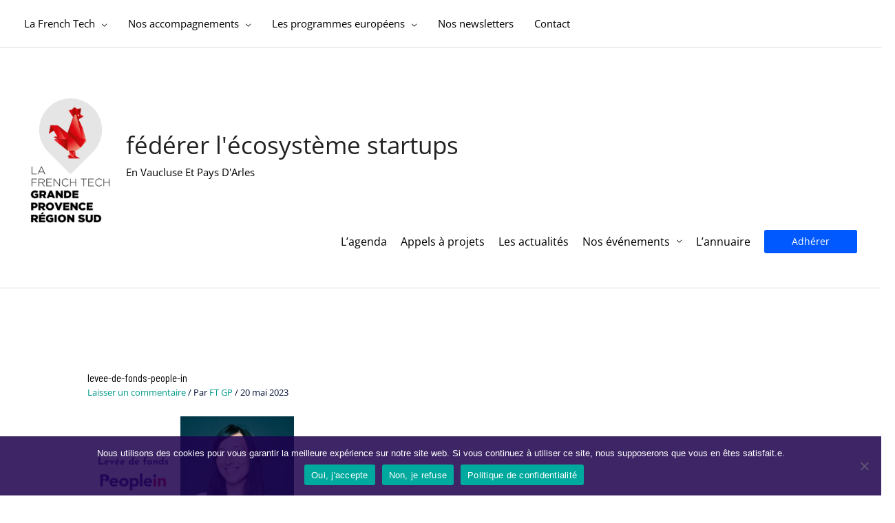

--- FILE ---
content_type: text/html; charset=UTF-8
request_url: https://lafrenchtech-grandeprovence.fr/people-in-reussit-sa-levee-de-fonds/levee-de-fonds-people-in/
body_size: 48263
content:
<!DOCTYPE html>
<html lang="fr-FR">
<head> <script type="text/javascript">if(!gform){document.addEventListener("gform_main_scripts_loaded",function(){gform.scriptsLoaded=!0}),window.addEventListener("DOMContentLoaded",function(){gform.domLoaded=!0});var gform={domLoaded:!1,scriptsLoaded:!1,initializeOnLoaded:function(o){gform.domLoaded&&gform.scriptsLoaded?o():!gform.domLoaded&&gform.scriptsLoaded?window.addEventListener("DOMContentLoaded",o):document.addEventListener("gform_main_scripts_loaded",o)},hooks:{action:{},filter:{}},addAction:function(o,n,r,t){gform.addHook("action",o,n,r,t)},addFilter:function(o,n,r,t){gform.addHook("filter",o,n,r,t)},doAction:function(o){gform.doHook("action",o,arguments)},applyFilters:function(o){return gform.doHook("filter",o,arguments)},removeAction:function(o,n){gform.removeHook("action",o,n)},removeFilter:function(o,n,r){gform.removeHook("filter",o,n,r)},addHook:function(o,n,r,t,i){null==gform.hooks[o][n]&&(gform.hooks[o][n]=[]);var e=gform.hooks[o][n];null==i&&(i=n+"_"+e.length),null==t&&(t=10),gform.hooks[o][n].push({tag:i,callable:r,priority:t})},doHook:function(o,n,r){if(r=Array.prototype.slice.call(r,1),null!=gform.hooks[o][n]){var t,i=gform.hooks[o][n];i.sort(function(o,n){return o.priority-n.priority});for(var e=0;e<i.length;e++)"function"!=typeof(t=i[e].callable)&&(t=window[t]),"action"==o?t.apply(null,r):r[0]=t.apply(null,r)}if("filter"==o)return r[0]},removeHook:function(o,n,r,t){if(null!=gform.hooks[o][n])for(var i=gform.hooks[o][n],e=i.length-1;0<=e;e--)null!=t&&t!=i[e].tag||null!=r&&r!=i[e].priority||i.splice(e,1)}}}</script>
<meta charset="UTF-8">
<meta name="viewport" content="width=device-width, initial-scale=1">
	<link rel="profile" href="https://gmpg.org/xfn/11"> 
	<meta name='robots' content='index, follow, max-image-preview:large, max-snippet:-1, max-video-preview:-1' />
	<style>img:is([sizes="auto" i], [sizes^="auto," i]) { contain-intrinsic-size: 3000px 1500px }</style>
	
	<!-- This site is optimized with the Yoast SEO plugin v24.6 - https://yoast.com/wordpress/plugins/seo/ -->
	<title>levee-de-fonds-people-in - Fédérer l&#039;écosystème startups</title>
	<link rel="canonical" href="https://lafrenchtech-grandeprovence.fr/people-in-reussit-sa-levee-de-fonds/levee-de-fonds-people-in/" />
	<meta property="og:locale" content="fr_FR" />
	<meta property="og:type" content="article" />
	<meta property="og:title" content="levee-de-fonds-people-in - Fédérer l&#039;écosystème startups" />
	<meta property="og:url" content="https://lafrenchtech-grandeprovence.fr/people-in-reussit-sa-levee-de-fonds/levee-de-fonds-people-in/" />
	<meta property="og:site_name" content="Fédérer l&#039;écosystème startups" />
	<meta property="og:image" content="https://lafrenchtech-grandeprovence.fr/people-in-reussit-sa-levee-de-fonds/levee-de-fonds-people-in" />
	<meta property="og:image:width" content="1" />
	<meta property="og:image:height" content="1" />
	<meta property="og:image:type" content="image/png" />
	<meta name="twitter:card" content="summary_large_image" />
	<script type="application/ld+json" class="yoast-schema-graph">{"@context":"https://schema.org","@graph":[{"@type":"WebPage","@id":"https://lafrenchtech-grandeprovence.fr/people-in-reussit-sa-levee-de-fonds/levee-de-fonds-people-in/","url":"https://lafrenchtech-grandeprovence.fr/people-in-reussit-sa-levee-de-fonds/levee-de-fonds-people-in/","name":"levee-de-fonds-people-in - Fédérer l&#039;écosystème startups","isPartOf":{"@id":"https://lafrenchtech-grandeprovence.fr/#website"},"primaryImageOfPage":{"@id":"https://lafrenchtech-grandeprovence.fr/people-in-reussit-sa-levee-de-fonds/levee-de-fonds-people-in/#primaryimage"},"image":{"@id":"https://lafrenchtech-grandeprovence.fr/people-in-reussit-sa-levee-de-fonds/levee-de-fonds-people-in/#primaryimage"},"thumbnailUrl":"https://lafrenchtech-grandeprovence.fr/wp-content/uploads/2023/05/levee-de-fonds-people-in.png","datePublished":"2023-05-20T01:01:55+00:00","breadcrumb":{"@id":"https://lafrenchtech-grandeprovence.fr/people-in-reussit-sa-levee-de-fonds/levee-de-fonds-people-in/#breadcrumb"},"inLanguage":"fr-FR","potentialAction":[{"@type":"ReadAction","target":["https://lafrenchtech-grandeprovence.fr/people-in-reussit-sa-levee-de-fonds/levee-de-fonds-people-in/"]}]},{"@type":"ImageObject","inLanguage":"fr-FR","@id":"https://lafrenchtech-grandeprovence.fr/people-in-reussit-sa-levee-de-fonds/levee-de-fonds-people-in/#primaryimage","url":"https://lafrenchtech-grandeprovence.fr/wp-content/uploads/2023/05/levee-de-fonds-people-in.png","contentUrl":"https://lafrenchtech-grandeprovence.fr/wp-content/uploads/2023/05/levee-de-fonds-people-in.png","width":1200,"height":600},{"@type":"BreadcrumbList","@id":"https://lafrenchtech-grandeprovence.fr/people-in-reussit-sa-levee-de-fonds/levee-de-fonds-people-in/#breadcrumb","itemListElement":[{"@type":"ListItem","position":1,"name":"Accueil","item":"https://lafrenchtech-grandeprovence.fr/"},{"@type":"ListItem","position":2,"name":"PEOPLE IN Réussit sa levée de fonds !","item":"https://lafrenchtech-grandeprovence.fr/people-in-reussit-sa-levee-de-fonds/"},{"@type":"ListItem","position":3,"name":"levee-de-fonds-people-in"}]},{"@type":"WebSite","@id":"https://lafrenchtech-grandeprovence.fr/#website","url":"https://lafrenchtech-grandeprovence.fr/","name":"Fédérer l&#039;écosystème startups","description":"en Vaucluse et pays d&#039;Arles","publisher":{"@id":"https://lafrenchtech-grandeprovence.fr/#organization"},"potentialAction":[{"@type":"SearchAction","target":{"@type":"EntryPoint","urlTemplate":"https://lafrenchtech-grandeprovence.fr/?s={search_term_string}"},"query-input":{"@type":"PropertyValueSpecification","valueRequired":true,"valueName":"search_term_string"}}],"inLanguage":"fr-FR"},{"@type":"Organization","@id":"https://lafrenchtech-grandeprovence.fr/#organization","name":"Fédérer l&#039;écosystème startups","url":"https://lafrenchtech-grandeprovence.fr/","logo":{"@type":"ImageObject","inLanguage":"fr-FR","@id":"https://lafrenchtech-grandeprovence.fr/#/schema/logo/image/","url":"https://lafrenchtech-grandeprovence.fr/wp-content/uploads/2024/02/Logo_FT_GrandeProvenceRegionSud_Couleur.png","contentUrl":"https://lafrenchtech-grandeprovence.fr/wp-content/uploads/2024/02/Logo_FT_GrandeProvenceRegionSud_Couleur.png","width":921,"height":1376,"caption":"Fédérer l&#039;écosystème startups"},"image":{"@id":"https://lafrenchtech-grandeprovence.fr/#/schema/logo/image/"}}]}</script>
	<!-- / Yoast SEO plugin. -->


<link rel='dns-prefetch' href='//stats.wp.com' />
<link rel='dns-prefetch' href='//fonts.googleapis.com' />
<link rel="alternate" type="application/rss+xml" title="Fédérer l&#039;écosystème startups &raquo; Flux" href="https://lafrenchtech-grandeprovence.fr/feed/" />
<link rel="alternate" type="application/rss+xml" title="Fédérer l&#039;écosystème startups &raquo; Flux des commentaires" href="https://lafrenchtech-grandeprovence.fr/comments/feed/" />
<link rel="alternate" type="text/calendar" title="Fédérer l&#039;écosystème startups &raquo; Flux iCal" href="https://lafrenchtech-grandeprovence.fr/agenda/?ical=1" />
<link rel="alternate" type="application/rss+xml" title="Fédérer l&#039;écosystème startups &raquo; levee-de-fonds-people-in Flux des commentaires" href="https://lafrenchtech-grandeprovence.fr/people-in-reussit-sa-levee-de-fonds/levee-de-fonds-people-in/feed/" />
<script>
window._wpemojiSettings = {"baseUrl":"https:\/\/s.w.org\/images\/core\/emoji\/15.0.3\/72x72\/","ext":".png","svgUrl":"https:\/\/s.w.org\/images\/core\/emoji\/15.0.3\/svg\/","svgExt":".svg","source":{"concatemoji":"https:\/\/lafrenchtech-grandeprovence.fr\/wp-includes\/js\/wp-emoji-release.min.js?ver=6.7.4"}};
/*! This file is auto-generated */
!function(i,n){var o,s,e;function c(e){try{var t={supportTests:e,timestamp:(new Date).valueOf()};sessionStorage.setItem(o,JSON.stringify(t))}catch(e){}}function p(e,t,n){e.clearRect(0,0,e.canvas.width,e.canvas.height),e.fillText(t,0,0);var t=new Uint32Array(e.getImageData(0,0,e.canvas.width,e.canvas.height).data),r=(e.clearRect(0,0,e.canvas.width,e.canvas.height),e.fillText(n,0,0),new Uint32Array(e.getImageData(0,0,e.canvas.width,e.canvas.height).data));return t.every(function(e,t){return e===r[t]})}function u(e,t,n){switch(t){case"flag":return n(e,"\ud83c\udff3\ufe0f\u200d\u26a7\ufe0f","\ud83c\udff3\ufe0f\u200b\u26a7\ufe0f")?!1:!n(e,"\ud83c\uddfa\ud83c\uddf3","\ud83c\uddfa\u200b\ud83c\uddf3")&&!n(e,"\ud83c\udff4\udb40\udc67\udb40\udc62\udb40\udc65\udb40\udc6e\udb40\udc67\udb40\udc7f","\ud83c\udff4\u200b\udb40\udc67\u200b\udb40\udc62\u200b\udb40\udc65\u200b\udb40\udc6e\u200b\udb40\udc67\u200b\udb40\udc7f");case"emoji":return!n(e,"\ud83d\udc26\u200d\u2b1b","\ud83d\udc26\u200b\u2b1b")}return!1}function f(e,t,n){var r="undefined"!=typeof WorkerGlobalScope&&self instanceof WorkerGlobalScope?new OffscreenCanvas(300,150):i.createElement("canvas"),a=r.getContext("2d",{willReadFrequently:!0}),o=(a.textBaseline="top",a.font="600 32px Arial",{});return e.forEach(function(e){o[e]=t(a,e,n)}),o}function t(e){var t=i.createElement("script");t.src=e,t.defer=!0,i.head.appendChild(t)}"undefined"!=typeof Promise&&(o="wpEmojiSettingsSupports",s=["flag","emoji"],n.supports={everything:!0,everythingExceptFlag:!0},e=new Promise(function(e){i.addEventListener("DOMContentLoaded",e,{once:!0})}),new Promise(function(t){var n=function(){try{var e=JSON.parse(sessionStorage.getItem(o));if("object"==typeof e&&"number"==typeof e.timestamp&&(new Date).valueOf()<e.timestamp+604800&&"object"==typeof e.supportTests)return e.supportTests}catch(e){}return null}();if(!n){if("undefined"!=typeof Worker&&"undefined"!=typeof OffscreenCanvas&&"undefined"!=typeof URL&&URL.createObjectURL&&"undefined"!=typeof Blob)try{var e="postMessage("+f.toString()+"("+[JSON.stringify(s),u.toString(),p.toString()].join(",")+"));",r=new Blob([e],{type:"text/javascript"}),a=new Worker(URL.createObjectURL(r),{name:"wpTestEmojiSupports"});return void(a.onmessage=function(e){c(n=e.data),a.terminate(),t(n)})}catch(e){}c(n=f(s,u,p))}t(n)}).then(function(e){for(var t in e)n.supports[t]=e[t],n.supports.everything=n.supports.everything&&n.supports[t],"flag"!==t&&(n.supports.everythingExceptFlag=n.supports.everythingExceptFlag&&n.supports[t]);n.supports.everythingExceptFlag=n.supports.everythingExceptFlag&&!n.supports.flag,n.DOMReady=!1,n.readyCallback=function(){n.DOMReady=!0}}).then(function(){return e}).then(function(){var e;n.supports.everything||(n.readyCallback(),(e=n.source||{}).concatemoji?t(e.concatemoji):e.wpemoji&&e.twemoji&&(t(e.twemoji),t(e.wpemoji)))}))}((window,document),window._wpemojiSettings);
</script>
<link rel='stylesheet' id='astra-theme-css-css' href='https://lafrenchtech-grandeprovence.fr/wp-content/themes/astra/assets/css/minified/style.min.css?ver=4.8.13' media='all' />
<style id='astra-theme-css-inline-css'>
.ast-no-sidebar .entry-content .alignfull {margin-left: calc( -50vw + 50%);margin-right: calc( -50vw + 50%);max-width: 100vw;width: 100vw;}.ast-no-sidebar .entry-content .alignwide {margin-left: calc(-41vw + 50%);margin-right: calc(-41vw + 50%);max-width: unset;width: unset;}.ast-no-sidebar .entry-content .alignfull .alignfull,.ast-no-sidebar .entry-content .alignfull .alignwide,.ast-no-sidebar .entry-content .alignwide .alignfull,.ast-no-sidebar .entry-content .alignwide .alignwide,.ast-no-sidebar .entry-content .wp-block-column .alignfull,.ast-no-sidebar .entry-content .wp-block-column .alignwide{width: 100%;margin-left: auto;margin-right: auto;}.wp-block-gallery,.blocks-gallery-grid {margin: 0;}.wp-block-separator {max-width: 100px;}.wp-block-separator.is-style-wide,.wp-block-separator.is-style-dots {max-width: none;}.entry-content .has-2-columns .wp-block-column:first-child {padding-right: 10px;}.entry-content .has-2-columns .wp-block-column:last-child {padding-left: 10px;}@media (max-width: 782px) {.entry-content .wp-block-columns .wp-block-column {flex-basis: 100%;}.entry-content .has-2-columns .wp-block-column:first-child {padding-right: 0;}.entry-content .has-2-columns .wp-block-column:last-child {padding-left: 0;}}body .entry-content .wp-block-latest-posts {margin-left: 0;}body .entry-content .wp-block-latest-posts li {list-style: none;}.ast-no-sidebar .ast-container .entry-content .wp-block-latest-posts {margin-left: 0;}.ast-header-break-point .entry-content .alignwide {margin-left: auto;margin-right: auto;}.entry-content .blocks-gallery-item img {margin-bottom: auto;}.wp-block-pullquote {border-top: 4px solid #555d66;border-bottom: 4px solid #555d66;color: #40464d;}:root{--ast-post-nav-space:0;--ast-container-default-xlg-padding:6.67em;--ast-container-default-lg-padding:5.67em;--ast-container-default-slg-padding:4.34em;--ast-container-default-md-padding:3.34em;--ast-container-default-sm-padding:6.67em;--ast-container-default-xs-padding:2.4em;--ast-container-default-xxs-padding:1.4em;--ast-code-block-background:#EEEEEE;--ast-comment-inputs-background:#FAFAFA;--ast-normal-container-width:1200px;--ast-narrow-container-width:750px;--ast-blog-title-font-weight:normal;--ast-blog-meta-weight:inherit;--ast-global-color-primary:var(--ast-global-color-5);--ast-global-color-secondary:var(--ast-global-color-4);--ast-global-color-alternate-background:var(--ast-global-color-7);--ast-global-color-subtle-background:var(--ast-global-color-6);}html{font-size:81.25%;}a,.page-title{color:#000cff;}a:hover,a:focus{color:var(--ast-global-color-0);}body,button,input,select,textarea,.ast-button,.ast-custom-button{font-family:'Open Sans',sans-serif;font-weight:400;font-size:13px;font-size:1rem;line-height:var(--ast-body-line-height,1.66em);}blockquote{color:#000000;}p,.entry-content p{margin-bottom:1.78em;}h1,.entry-content h1,h2,.entry-content h2,h3,.entry-content h3,h4,.entry-content h4,h5,.entry-content h5,h6,.entry-content h6,.site-title,.site-title a{font-family:'Open Sans',sans-serif;font-weight:700;line-height:10em;}.site-title{font-size:35px;font-size:2.6923076923077rem;display:block;}header .custom-logo-link img{max-width:135px;width:135px;}.astra-logo-svg{width:135px;}.site-header .site-description{font-size:15px;font-size:1.1538461538462rem;display:block;}.entry-title{font-size:15px;font-size:1.1538461538462rem;}.ast-blog-meta-container{font-size:14px;font-size:1.0769230769231rem;}.archive .ast-article-post .ast-article-inner,.blog .ast-article-post .ast-article-inner,.archive .ast-article-post .ast-article-inner:hover,.blog .ast-article-post .ast-article-inner:hover{overflow:hidden;}h1,.entry-content h1{font-size:40px;font-size:3.0769230769231rem;font-weight:400;font-family:'Open Sans',sans-serif;line-height:1.4em;}h2,.entry-content h2{font-size:32px;font-size:2.4615384615385rem;font-weight:400;font-family:'Open Sans',sans-serif;line-height:1.3em;}h3,.entry-content h3{font-size:26px;font-size:2rem;font-weight:400;font-family:'Open Sans',sans-serif;line-height:1.3em;}h4,.entry-content h4{font-size:24px;font-size:1.8461538461538rem;line-height:1.2em;font-weight:400;font-family:'Open Sans',sans-serif;}h5,.entry-content h5{font-size:20px;font-size:1.5384615384615rem;line-height:1.2em;font-weight:400;font-family:'Open Sans',sans-serif;}h6,.entry-content h6{font-size:16px;font-size:1.2307692307692rem;line-height:1.25em;font-weight:400;font-family:'Open Sans',sans-serif;}::selection{background-color:var(--ast-global-color-1);color:#ffffff;}body,h1,.entry-title a,.entry-content h1,h2,.entry-content h2,h3,.entry-content h3,h4,.entry-content h4,h5,.entry-content h5,h6,.entry-content h6{color:#000000;}.tagcloud a:hover,.tagcloud a:focus,.tagcloud a.current-item{color:#ffffff;border-color:#000cff;background-color:#000cff;}input:focus,input[type="text"]:focus,input[type="email"]:focus,input[type="url"]:focus,input[type="password"]:focus,input[type="reset"]:focus,input[type="search"]:focus,textarea:focus{border-color:#000cff;}input[type="radio"]:checked,input[type=reset],input[type="checkbox"]:checked,input[type="checkbox"]:hover:checked,input[type="checkbox"]:focus:checked,input[type=range]::-webkit-slider-thumb{border-color:#000cff;background-color:#000cff;box-shadow:none;}.site-footer a:hover + .post-count,.site-footer a:focus + .post-count{background:#000cff;border-color:#000cff;}.single .nav-links .nav-previous,.single .nav-links .nav-next{color:#000cff;}.entry-meta,.entry-meta *{line-height:1.45;color:#000cff;}.entry-meta a:not(.ast-button):hover,.entry-meta a:not(.ast-button):hover *,.entry-meta a:not(.ast-button):focus,.entry-meta a:not(.ast-button):focus *,.page-links > .page-link,.page-links .page-link:hover,.post-navigation a:hover{color:var(--ast-global-color-0);}#cat option,.secondary .calendar_wrap thead a,.secondary .calendar_wrap thead a:visited{color:#000cff;}.secondary .calendar_wrap #today,.ast-progress-val span{background:#000cff;}.secondary a:hover + .post-count,.secondary a:focus + .post-count{background:#000cff;border-color:#000cff;}.calendar_wrap #today > a{color:#ffffff;}.page-links .page-link,.single .post-navigation a{color:#000cff;}.ast-search-menu-icon .search-form button.search-submit{padding:0 4px;}.ast-search-menu-icon form.search-form{padding-right:0;}.ast-header-search .ast-search-menu-icon.ast-dropdown-active .search-form,.ast-header-search .ast-search-menu-icon.ast-dropdown-active .search-field:focus{transition:all 0.2s;}.search-form input.search-field:focus{outline:none;}.widget-title,.widget .wp-block-heading{font-size:18px;font-size:1.3846153846154rem;color:#000000;}.single .ast-author-details .author-title{color:var(--ast-global-color-0);}.ast-search-menu-icon.slide-search a:focus-visible:focus-visible,.astra-search-icon:focus-visible,#close:focus-visible,a:focus-visible,.ast-menu-toggle:focus-visible,.site .skip-link:focus-visible,.wp-block-loginout input:focus-visible,.wp-block-search.wp-block-search__button-inside .wp-block-search__inside-wrapper,.ast-header-navigation-arrow:focus-visible,.woocommerce .wc-proceed-to-checkout > .checkout-button:focus-visible,.woocommerce .woocommerce-MyAccount-navigation ul li a:focus-visible,.ast-orders-table__row .ast-orders-table__cell:focus-visible,.woocommerce .woocommerce-order-details .order-again > .button:focus-visible,.woocommerce .woocommerce-message a.button.wc-forward:focus-visible,.woocommerce #minus_qty:focus-visible,.woocommerce #plus_qty:focus-visible,a#ast-apply-coupon:focus-visible,.woocommerce .woocommerce-info a:focus-visible,.woocommerce .astra-shop-summary-wrap a:focus-visible,.woocommerce a.wc-forward:focus-visible,#ast-apply-coupon:focus-visible,.woocommerce-js .woocommerce-mini-cart-item a.remove:focus-visible,#close:focus-visible,.button.search-submit:focus-visible,#search_submit:focus,.normal-search:focus-visible,.ast-header-account-wrap:focus-visible,.woocommerce .ast-on-card-button.ast-quick-view-trigger:focus{outline-style:dotted;outline-color:inherit;outline-width:thin;}input:focus,input[type="text"]:focus,input[type="email"]:focus,input[type="url"]:focus,input[type="password"]:focus,input[type="reset"]:focus,input[type="search"]:focus,input[type="number"]:focus,textarea:focus,.wp-block-search__input:focus,[data-section="section-header-mobile-trigger"] .ast-button-wrap .ast-mobile-menu-trigger-minimal:focus,.ast-mobile-popup-drawer.active .menu-toggle-close:focus,.woocommerce-ordering select.orderby:focus,#ast-scroll-top:focus,#coupon_code:focus,.woocommerce-page #comment:focus,.woocommerce #reviews #respond input#submit:focus,.woocommerce a.add_to_cart_button:focus,.woocommerce .button.single_add_to_cart_button:focus,.woocommerce .woocommerce-cart-form button:focus,.woocommerce .woocommerce-cart-form__cart-item .quantity .qty:focus,.woocommerce .woocommerce-billing-fields .woocommerce-billing-fields__field-wrapper .woocommerce-input-wrapper > .input-text:focus,.woocommerce #order_comments:focus,.woocommerce #place_order:focus,.woocommerce .woocommerce-address-fields .woocommerce-address-fields__field-wrapper .woocommerce-input-wrapper > .input-text:focus,.woocommerce .woocommerce-MyAccount-content form button:focus,.woocommerce .woocommerce-MyAccount-content .woocommerce-EditAccountForm .woocommerce-form-row .woocommerce-Input.input-text:focus,.woocommerce .ast-woocommerce-container .woocommerce-pagination ul.page-numbers li a:focus,body #content .woocommerce form .form-row .select2-container--default .select2-selection--single:focus,#ast-coupon-code:focus,.woocommerce.woocommerce-js .quantity input[type=number]:focus,.woocommerce-js .woocommerce-mini-cart-item .quantity input[type=number]:focus,.woocommerce p#ast-coupon-trigger:focus{border-style:dotted;border-color:inherit;border-width:thin;}input{outline:none;}.main-header-menu .menu-link,.ast-header-custom-item a{color:#000000;}.main-header-menu .menu-item:hover > .menu-link,.main-header-menu .menu-item:hover > .ast-menu-toggle,.main-header-menu .ast-masthead-custom-menu-items a:hover,.main-header-menu .menu-item.focus > .menu-link,.main-header-menu .menu-item.focus > .ast-menu-toggle,.main-header-menu .current-menu-item > .menu-link,.main-header-menu .current-menu-ancestor > .menu-link,.main-header-menu .current-menu-item > .ast-menu-toggle,.main-header-menu .current-menu-ancestor > .ast-menu-toggle{color:#000cff;}.header-main-layout-3 .ast-main-header-bar-alignment{margin-right:auto;}.header-main-layout-2 .site-header-section-left .ast-site-identity{text-align:left;}.ast-logo-title-inline .site-logo-img{padding-right:1em;}.site-logo-img img{ transition:all 0.2s linear;}body .ast-oembed-container *{position:absolute;top:0;width:100%;height:100%;left:0;}body .wp-block-embed-pocket-casts .ast-oembed-container *{position:unset;}.ast-header-break-point .ast-mobile-menu-buttons-minimal.menu-toggle{background:transparent;color:#006aff;}.ast-header-break-point .ast-mobile-menu-buttons-outline.menu-toggle{background:transparent;border:1px solid #006aff;color:#006aff;}.ast-header-break-point .ast-mobile-menu-buttons-fill.menu-toggle{background:#006aff;color:var(--ast-global-color-5);}.ast-single-post-featured-section + article {margin-top: 2em;}.site-content .ast-single-post-featured-section img {width: 100%;overflow: hidden;object-fit: cover;}.ast-separate-container .site-content .ast-single-post-featured-section + article {margin-top: -80px;z-index: 9;position: relative;border-radius: 4px;}@media (min-width: 769px) {.ast-no-sidebar .site-content .ast-article-image-container--wide {margin-left: -120px;margin-right: -120px;max-width: unset;width: unset;}.ast-left-sidebar .site-content .ast-article-image-container--wide,.ast-right-sidebar .site-content .ast-article-image-container--wide {margin-left: -10px;margin-right: -10px;}.site-content .ast-article-image-container--full {margin-left: calc( -50vw + 50%);margin-right: calc( -50vw + 50%);max-width: 100vw;width: 100vw;}.ast-left-sidebar .site-content .ast-article-image-container--full,.ast-right-sidebar .site-content .ast-article-image-container--full {margin-left: -10px;margin-right: -10px;max-width: inherit;width: auto;}}.site > .ast-single-related-posts-container {margin-top: 0;}@media (min-width: 769px) {.ast-desktop .ast-container--narrow {max-width: var(--ast-narrow-container-width);margin: 0 auto;}}.ast-small-footer{color:var(--ast-global-color-1);}.ast-small-footer > .ast-footer-overlay{background-color:var(--ast-global-color-5);;}.ast-small-footer a{color:var(--ast-global-color-0);}.ast-small-footer a:hover{color:#f7005a;}.footer-adv .footer-adv-overlay{border-top-style:solid;border-top-width:2px;border-top-color:var(--ast-global-color-0);}.footer-adv .widget-title,.footer-adv .widget-title a{color:var(--ast-global-color-1);}.footer-adv a{color:var(--ast-global-color-3);}.footer-adv .tagcloud a:hover,.footer-adv .tagcloud a.current-item{border-color:var(--ast-global-color-3);background-color:var(--ast-global-color-3);}.footer-adv a:hover,.footer-adv .no-widget-text a:hover,.footer-adv a:focus,.footer-adv .no-widget-text a:focus{color:var(--ast-global-color-0);}.footer-adv .calendar_wrap #today,.footer-adv a:hover + .post-count{background-color:var(--ast-global-color-3);}.footer-adv-overlay{background-color:#ededed;;}@media( max-width: 420px ) {.single .nav-links .nav-previous,.single .nav-links .nav-next {width: 100%;text-align: center;}}.wp-block-buttons.aligncenter{justify-content:center;}@media (max-width:782px){.entry-content .wp-block-columns .wp-block-column{margin-left:0px;}}.wp-block-image.aligncenter{margin-left:auto;margin-right:auto;}.wp-block-table.aligncenter{margin-left:auto;margin-right:auto;}.wp-block-buttons .wp-block-button.is-style-outline .wp-block-button__link.wp-element-button,.ast-outline-button,.wp-block-uagb-buttons-child .uagb-buttons-repeater.ast-outline-button{border-color:#0064ff;border-top-width:2px;border-right-width:2px;border-bottom-width:2px;border-left-width:2px;font-family:'Open Sans',sans-serif;font-weight:400;line-height:1em;border-top-left-radius:0px;border-top-right-radius:0px;border-bottom-right-radius:0px;border-bottom-left-radius:0px;}.wp-block-buttons .wp-block-button.is-style-outline > .wp-block-button__link:not(.has-text-color),.wp-block-buttons .wp-block-button.wp-block-button__link.is-style-outline:not(.has-text-color),.ast-outline-button{color:var(--ast-global-color-5);}.wp-block-button.is-style-outline .wp-block-button__link:hover,.wp-block-buttons .wp-block-button.is-style-outline .wp-block-button__link:focus,.wp-block-buttons .wp-block-button.is-style-outline > .wp-block-button__link:not(.has-text-color):hover,.wp-block-buttons .wp-block-button.wp-block-button__link.is-style-outline:not(.has-text-color):hover,.ast-outline-button:hover,.ast-outline-button:focus,.wp-block-uagb-buttons-child .uagb-buttons-repeater.ast-outline-button:hover,.wp-block-uagb-buttons-child .uagb-buttons-repeater.ast-outline-button:focus{color:var(--ast-global-color-5);background-color:#000d47;}.wp-block-button .wp-block-button__link.wp-element-button.is-style-outline:not(.has-background),.wp-block-button.is-style-outline>.wp-block-button__link.wp-element-button:not(.has-background),.ast-outline-button{background-color:#0064ff;}@media (max-width:768px){.wp-block-buttons .wp-block-button.is-style-outline .wp-block-button__link.wp-element-button,.ast-outline-button,.wp-block-uagb-buttons-child .uagb-buttons-repeater.ast-outline-button{border-top-left-radius:0px;border-top-right-radius:0px;border-bottom-right-radius:0px;border-bottom-left-radius:0px;}}@media (max-width:544px){.wp-block-buttons .wp-block-button.is-style-outline .wp-block-button__link.wp-element-button,.ast-outline-button,.wp-block-uagb-buttons-child .uagb-buttons-repeater.ast-outline-button{border-top-left-radius:0px;border-top-right-radius:0px;border-bottom-right-radius:0px;border-bottom-left-radius:0px;}}.entry-content[data-ast-blocks-layout] > figure{margin-bottom:1em;}@media (max-width:768px){.ast-separate-container #primary,.ast-separate-container #secondary{padding:1.5em 0;}#primary,#secondary{padding:1.5em 0;margin:0;}.ast-left-sidebar #content > .ast-container{display:flex;flex-direction:column-reverse;width:100%;}.ast-separate-container .ast-article-post,.ast-separate-container .ast-article-single{padding:1.5em 2.14em;}.ast-author-box img.avatar{margin:20px 0 0 0;}}@media (min-width:769px){.ast-separate-container.ast-right-sidebar #primary,.ast-separate-container.ast-left-sidebar #primary{border:0;}.search-no-results.ast-separate-container #primary{margin-bottom:4em;}}.elementor-button-wrapper .elementor-button{border-style:solid;text-decoration:none;border-top-width:0;border-right-width:0;border-left-width:0;border-bottom-width:0;}body .elementor-button.elementor-size-sm,body .elementor-button.elementor-size-xs,body .elementor-button.elementor-size-md,body .elementor-button.elementor-size-lg,body .elementor-button.elementor-size-xl,body .elementor-button{border-top-left-radius:3px;border-top-right-radius:3px;border-bottom-right-radius:3px;border-bottom-left-radius:3px;padding-top:10px;padding-right:40px;padding-bottom:10px;padding-left:40px;}.elementor-button-wrapper .elementor-button{border-color:#006aff;background-color:#006aff;}.elementor-button-wrapper .elementor-button:hover,.elementor-button-wrapper .elementor-button:focus{color:#ffffff;background-color:#000d47;border-color:#000d47;}.wp-block-button .wp-block-button__link ,.elementor-button-wrapper .elementor-button,.elementor-button-wrapper .elementor-button:visited{color:var(--ast-global-color-5);}.wp-block-button .wp-block-button__link:hover,.wp-block-button .wp-block-button__link:focus{color:#ffffff;background-color:#000d47;border-color:#000d47;}.elementor-widget-heading h1.elementor-heading-title{line-height:1.4em;}.elementor-widget-heading h2.elementor-heading-title{line-height:1.3em;}.elementor-widget-heading h3.elementor-heading-title{line-height:1.3em;}.elementor-widget-heading h4.elementor-heading-title{line-height:1.2em;}.elementor-widget-heading h5.elementor-heading-title{line-height:1.2em;}.elementor-widget-heading h6.elementor-heading-title{line-height:1.25em;}.wp-block-button .wp-block-button__link{border-top-width:0;border-right-width:0;border-left-width:0;border-bottom-width:0;border-color:#006aff;background-color:#006aff;color:var(--ast-global-color-5);font-family:'Open Sans',sans-serif;font-weight:400;line-height:1em;font-size:14px;font-size:1.0769230769231rem;border-top-left-radius:3px;border-top-right-radius:3px;border-bottom-right-radius:3px;border-bottom-left-radius:3px;padding-top:10px;padding-right:40px;padding-bottom:10px;padding-left:40px;}@media (max-width:768px){.wp-block-button .wp-block-button__link{font-size:14px;font-size:1.0769230769231rem;}}@media (max-width:544px){.wp-block-button .wp-block-button__link{font-size:12px;font-size:0.92307692307692rem;}}.menu-toggle,button,.ast-button,.ast-custom-button,.button,input#submit,input[type="button"],input[type="submit"],input[type="reset"]{border-style:solid;border-top-width:0;border-right-width:0;border-left-width:0;border-bottom-width:0;color:var(--ast-global-color-5);border-color:#006aff;background-color:#006aff;padding-top:10px;padding-right:40px;padding-bottom:10px;padding-left:40px;font-family:'Open Sans',sans-serif;font-weight:400;font-size:14px;font-size:1.0769230769231rem;line-height:1em;border-top-left-radius:3px;border-top-right-radius:3px;border-bottom-right-radius:3px;border-bottom-left-radius:3px;}button:focus,.menu-toggle:hover,button:hover,.ast-button:hover,.ast-custom-button:hover .button:hover,.ast-custom-button:hover ,input[type=reset]:hover,input[type=reset]:focus,input#submit:hover,input#submit:focus,input[type="button"]:hover,input[type="button"]:focus,input[type="submit"]:hover,input[type="submit"]:focus{color:#ffffff;background-color:#000d47;border-color:#000d47;}@media (max-width:768px){.menu-toggle,button,.ast-button,.ast-custom-button,.button,input#submit,input[type="button"],input[type="submit"],input[type="reset"]{font-size:14px;font-size:1.0769230769231rem;}}@media (max-width:544px){.menu-toggle,button,.ast-button,.ast-custom-button,.button,input#submit,input[type="button"],input[type="submit"],input[type="reset"]{font-size:12px;font-size:0.92307692307692rem;}}@media (max-width:768px){.menu-toggle,button,.ast-button,.button,input#submit,input[type="button"],input[type="submit"],input[type="reset"]{font-size:14px;font-size:1.0769230769231rem;}.ast-mobile-header-stack .main-header-bar .ast-search-menu-icon{display:inline-block;}.ast-header-break-point.ast-header-custom-item-outside .ast-mobile-header-stack .main-header-bar .ast-search-icon{margin:0;}.ast-comment-avatar-wrap img{max-width:2.5em;}.ast-comment-meta{padding:0 1.8888em 1.3333em;}.ast-separate-container .ast-comment-list li.depth-1{padding:1.5em 2.14em;}.ast-separate-container .comment-respond{padding:2em 2.14em;}}@media (min-width:544px){.ast-container{max-width:100%;}}@media (max-width:544px){.ast-separate-container .ast-article-post,.ast-separate-container .ast-article-single,.ast-separate-container .comments-title,.ast-separate-container .ast-archive-description{padding:1.5em 1em;}.ast-separate-container #content .ast-container{padding-left:0.54em;padding-right:0.54em;}.ast-separate-container .ast-comment-list .bypostauthor{padding:.5em;}.ast-search-menu-icon.ast-dropdown-active .search-field{width:170px;}.menu-toggle,button,.ast-button,.button,input#submit,input[type="button"],input[type="submit"],input[type="reset"]{font-size:12px;font-size:0.92307692307692rem;}.site-branding img,.site-header .site-logo-img .custom-logo-link img{max-width:100%;}}.main-header-bar .button-custom-menu-item .ast-custom-button-link .ast-custom-button,.ast-theme-transparent-header .main-header-bar .button-custom-menu-item .ast-custom-button-link .ast-custom-button{font-family:'Open Sans',sans-serif;font-weight:400;font-size:14px;font-size:1.0769230769231rem;line-height:1;text-transform:none;}.main-header-bar .button-custom-menu-item .ast-custom-button-link .ast-custom-button{color:#ffffff;background-color:#0059ff;border-top-left-radius:3px;border-top-right-radius:3px;border-bottom-right-radius:3px;border-bottom-left-radius:3px;border-style:solid;border-top-width:0px;border-right-width:0px;border-left-width:0px;border-bottom-width:0px;}.main-header-bar .button-custom-menu-item .ast-custom-button-link .ast-custom-button:hover{color:#ffffff;background-color:#000080;}.ast-theme-transparent-header .main-header-bar .button-custom-menu-item .ast-custom-button-link .ast-custom-button{border-style:solid;}.footer-adv .tagcloud a:hover,.footer-adv .tagcloud a.current-item{color:#ffffff;}.footer-adv .calendar_wrap #today{color:#ffffff;} #ast-mobile-header .ast-site-header-cart-li a{pointer-events:none;}body,.ast-separate-container{background-color:#ffffff;background-image:none;}.ast-no-sidebar.ast-separate-container .entry-content .alignfull {margin-left: -6.67em;margin-right: -6.67em;width: auto;}@media (max-width: 1200px) {.ast-no-sidebar.ast-separate-container .entry-content .alignfull {margin-left: -2.4em;margin-right: -2.4em;}}@media (max-width: 768px) {.ast-no-sidebar.ast-separate-container .entry-content .alignfull {margin-left: -2.14em;margin-right: -2.14em;}}@media (max-width: 544px) {.ast-no-sidebar.ast-separate-container .entry-content .alignfull {margin-left: -1em;margin-right: -1em;}}.ast-no-sidebar.ast-separate-container .entry-content .alignwide {margin-left: -20px;margin-right: -20px;}.ast-no-sidebar.ast-separate-container .entry-content .wp-block-column .alignfull,.ast-no-sidebar.ast-separate-container .entry-content .wp-block-column .alignwide {margin-left: auto;margin-right: auto;width: 100%;}@media (max-width:768px){.site-title{display:block;}.site-header .site-description{display:none;}.ast-blog-meta-container{font-size:15px;font-size:1.1538461538462rem;}h1,.entry-content h1{font-size:30px;}h2,.entry-content h2{font-size:25px;}h3,.entry-content h3{font-size:20px;}.astra-logo-svg{width:86px;}header .custom-logo-link img,.ast-header-break-point .site-logo-img .custom-mobile-logo-link img{max-width:86px;width:86px;}}@media (max-width:544px){.site-title{display:none;}.site-header .site-description{display:none;}.entry-title{font-size:15px;font-size:1.1538461538462rem;}h1,.entry-content h1{font-size:30px;}h2,.entry-content h2{font-size:25px;}h3,.entry-content h3{font-size:20px;}header .custom-logo-link img,.ast-header-break-point .site-branding img,.ast-header-break-point .custom-logo-link img{max-width:73px;width:73px;}.astra-logo-svg{width:73px;}.ast-header-break-point .site-logo-img .custom-mobile-logo-link img{max-width:73px;}}@media (max-width:768px){html{font-size:74.1%;}}@media (max-width:544px){html{font-size:74.1%;}}@media (min-width:769px){.ast-container{max-width:1240px;}}@font-face {font-family: "Astra";src: url(https://lafrenchtech-grandeprovence.fr/wp-content/themes/astra/assets/fonts/astra.woff) format("woff"),url(https://lafrenchtech-grandeprovence.fr/wp-content/themes/astra/assets/fonts/astra.ttf) format("truetype"),url(https://lafrenchtech-grandeprovence.fr/wp-content/themes/astra/assets/fonts/astra.svg#astra) format("svg");font-weight: normal;font-style: normal;font-display: fallback;}@media (max-width:921px) {.main-header-bar .main-header-bar-navigation{display:none;}}@media (min-width:769px){.blog .site-content > .ast-container,.archive .site-content > .ast-container,.search .site-content > .ast-container{max-width:1578px;}}@media (min-width:769px){.single-post .site-content > .ast-container{max-width:1429px;}}.ast-desktop .main-header-menu.submenu-with-border .sub-menu,.ast-desktop .main-header-menu.submenu-with-border .astra-full-megamenu-wrapper{border-color:var(--ast-global-color-6);}.ast-desktop .main-header-menu.submenu-with-border .sub-menu{border-top-width:2px;border-right-width:2px;border-left-width:2px;border-bottom-width:2px;border-style:solid;}.ast-desktop .main-header-menu.submenu-with-border .sub-menu .sub-menu{top:-2px;}.ast-desktop .main-header-menu.submenu-with-border .sub-menu .menu-link,.ast-desktop .main-header-menu.submenu-with-border .children .menu-link{border-bottom-width:1px;border-style:solid;border-color:var(--ast-global-color-0);}@media (min-width:769px){.main-header-menu .sub-menu .menu-item.ast-left-align-sub-menu:hover > .sub-menu,.main-header-menu .sub-menu .menu-item.ast-left-align-sub-menu.focus > .sub-menu{margin-left:-4px;}}.ast-small-footer{border-top-style:solid;border-top-width:0;border-top-color:#ffffff;}.site .comments-area{padding-bottom:3em;}.ast-header-break-point .main-navigation ul .button-custom-menu-item .menu-link {padding: 0 20px;display: inline-block;width: 100%;border-bottom-width: 1px;border-style: solid;border-color: #eaeaea;}.button-custom-menu-item .ast-custom-button-link .ast-custom-button {font-size: inherit;font-family: inherit;font-weight: inherit;}.button-custom-menu-item .ast-custom-button-link .ast-custom-button:hover {transition: all 0.1s ease-in-out;}.ast-header-break-point.ast-header-custom-item-inside .main-header-bar .main-header-bar-navigation .ast-search-icon {display: none;}.ast-header-break-point.ast-header-custom-item-inside .main-header-bar .ast-search-menu-icon .search-form {padding: 0;display: block;overflow: hidden;}.ast-header-break-point .ast-header-custom-item .widget:last-child {margin-bottom: 1em;}.ast-header-custom-item .widget {margin: 0.5em;display: inline-block;vertical-align: middle;}.ast-header-custom-item .widget p {margin-bottom: 0;}.ast-header-custom-item .widget li {width: auto;}.ast-header-custom-item-inside .button-custom-menu-item .menu-link {display: none;}.ast-header-custom-item-inside.ast-header-break-point .button-custom-menu-item .ast-custom-button-link {display: none;}.ast-header-custom-item-inside.ast-header-break-point .button-custom-menu-item .menu-link {display: block;}.ast-header-break-point.ast-header-custom-item-outside .main-header-bar .ast-search-icon {margin-right: 1em;}.ast-header-break-point.ast-header-custom-item-inside .main-header-bar .ast-search-menu-icon .search-field,.ast-header-break-point.ast-header-custom-item-inside .main-header-bar .ast-search-menu-icon.ast-inline-search .search-field {width: 100%;padding-right: 5.5em;}.ast-header-break-point.ast-header-custom-item-inside .main-header-bar .ast-search-menu-icon .search-submit {display: block;position: absolute;height: 100%;top: 0;right: 0;padding: 0 1em;border-radius: 0;}.ast-header-break-point .ast-header-custom-item .ast-masthead-custom-menu-items {padding-left: 20px;padding-right: 20px;margin-bottom: 1em;margin-top: 1em;}.ast-header-custom-item-inside.ast-header-break-point .button-custom-menu-item {padding-left: 0;padding-right: 0;margin-top: 0;margin-bottom: 0;}.astra-icon-down_arrow::after {content: "\e900";font-family: Astra;}.astra-icon-close::after {content: "\e5cd";font-family: Astra;}.astra-icon-drag_handle::after {content: "\e25d";font-family: Astra;}.astra-icon-format_align_justify::after {content: "\e235";font-family: Astra;}.astra-icon-menu::after {content: "\e5d2";font-family: Astra;}.astra-icon-reorder::after {content: "\e8fe";font-family: Astra;}.astra-icon-search::after {content: "\e8b6";font-family: Astra;}.astra-icon-zoom_in::after {content: "\e56b";font-family: Astra;}.astra-icon-check-circle::after {content: "\e901";font-family: Astra;}.astra-icon-shopping-cart::after {content: "\f07a";font-family: Astra;}.astra-icon-shopping-bag::after {content: "\f290";font-family: Astra;}.astra-icon-shopping-basket::after {content: "\f291";font-family: Astra;}.astra-icon-circle-o::after {content: "\e903";font-family: Astra;}.astra-icon-certificate::after {content: "\e902";font-family: Astra;}blockquote {padding: 1.2em;}:root .has-ast-global-color-0-color{color:var(--ast-global-color-0);}:root .has-ast-global-color-0-background-color{background-color:var(--ast-global-color-0);}:root .wp-block-button .has-ast-global-color-0-color{color:var(--ast-global-color-0);}:root .wp-block-button .has-ast-global-color-0-background-color{background-color:var(--ast-global-color-0);}:root .has-ast-global-color-1-color{color:var(--ast-global-color-1);}:root .has-ast-global-color-1-background-color{background-color:var(--ast-global-color-1);}:root .wp-block-button .has-ast-global-color-1-color{color:var(--ast-global-color-1);}:root .wp-block-button .has-ast-global-color-1-background-color{background-color:var(--ast-global-color-1);}:root .has-ast-global-color-2-color{color:var(--ast-global-color-2);}:root .has-ast-global-color-2-background-color{background-color:var(--ast-global-color-2);}:root .wp-block-button .has-ast-global-color-2-color{color:var(--ast-global-color-2);}:root .wp-block-button .has-ast-global-color-2-background-color{background-color:var(--ast-global-color-2);}:root .has-ast-global-color-3-color{color:var(--ast-global-color-3);}:root .has-ast-global-color-3-background-color{background-color:var(--ast-global-color-3);}:root .wp-block-button .has-ast-global-color-3-color{color:var(--ast-global-color-3);}:root .wp-block-button .has-ast-global-color-3-background-color{background-color:var(--ast-global-color-3);}:root .has-ast-global-color-4-color{color:var(--ast-global-color-4);}:root .has-ast-global-color-4-background-color{background-color:var(--ast-global-color-4);}:root .wp-block-button .has-ast-global-color-4-color{color:var(--ast-global-color-4);}:root .wp-block-button .has-ast-global-color-4-background-color{background-color:var(--ast-global-color-4);}:root .has-ast-global-color-5-color{color:var(--ast-global-color-5);}:root .has-ast-global-color-5-background-color{background-color:var(--ast-global-color-5);}:root .wp-block-button .has-ast-global-color-5-color{color:var(--ast-global-color-5);}:root .wp-block-button .has-ast-global-color-5-background-color{background-color:var(--ast-global-color-5);}:root .has-ast-global-color-6-color{color:var(--ast-global-color-6);}:root .has-ast-global-color-6-background-color{background-color:var(--ast-global-color-6);}:root .wp-block-button .has-ast-global-color-6-color{color:var(--ast-global-color-6);}:root .wp-block-button .has-ast-global-color-6-background-color{background-color:var(--ast-global-color-6);}:root .has-ast-global-color-7-color{color:var(--ast-global-color-7);}:root .has-ast-global-color-7-background-color{background-color:var(--ast-global-color-7);}:root .wp-block-button .has-ast-global-color-7-color{color:var(--ast-global-color-7);}:root .wp-block-button .has-ast-global-color-7-background-color{background-color:var(--ast-global-color-7);}:root .has-ast-global-color-8-color{color:var(--ast-global-color-8);}:root .has-ast-global-color-8-background-color{background-color:var(--ast-global-color-8);}:root .wp-block-button .has-ast-global-color-8-color{color:var(--ast-global-color-8);}:root .wp-block-button .has-ast-global-color-8-background-color{background-color:var(--ast-global-color-8);}:root{--ast-global-color-0:#0170B9;--ast-global-color-1:#3a3a3a;--ast-global-color-2:#3a3a3a;--ast-global-color-3:#4B4F58;--ast-global-color-4:#F5F5F5;--ast-global-color-5:#FFFFFF;--ast-global-color-6:#E5E5E5;--ast-global-color-7:#424242;--ast-global-color-8:#000000;}:root {--ast-border-color : #dddddd;}#masthead .ast-container,.ast-header-breadcrumb .ast-container{max-width:100%;padding-left:35px;padding-right:35px;}@media (max-width:921px){#masthead .ast-container,.ast-header-breadcrumb .ast-container{padding-left:20px;padding-right:20px;}}.ast-header-break-point .main-navigation ul .button-custom-menu-item .menu-link {padding: 0 20px;display: inline-block;width: 100%;border-bottom-width: 1px;border-style: solid;border-color: #eaeaea;}.button-custom-menu-item .ast-custom-button-link .ast-custom-button {font-size: inherit;font-family: inherit;font-weight: inherit;}.button-custom-menu-item .ast-custom-button-link .ast-custom-button:hover {transition: all 0.1s ease-in-out;}.ast-header-break-point.ast-header-custom-item-inside .main-header-bar .main-header-bar-navigation .ast-search-icon {display: none;}.ast-header-break-point.ast-header-custom-item-inside .main-header-bar .ast-search-menu-icon .search-form {padding: 0;display: block;overflow: hidden;}.ast-header-break-point .ast-header-custom-item .widget:last-child {margin-bottom: 1em;}.ast-header-custom-item .widget {margin: 0.5em;display: inline-block;vertical-align: middle;}.ast-header-custom-item .widget p {margin-bottom: 0;}.ast-header-custom-item .widget li {width: auto;}.ast-header-custom-item-inside .button-custom-menu-item .menu-link {display: none;}.ast-header-custom-item-inside.ast-header-break-point .button-custom-menu-item .ast-custom-button-link {display: none;}.ast-header-custom-item-inside.ast-header-break-point .button-custom-menu-item .menu-link {display: block;}.ast-header-break-point.ast-header-custom-item-outside .main-header-bar .ast-search-icon {margin-right: 1em;}.ast-header-break-point.ast-header-custom-item-inside .main-header-bar .ast-search-menu-icon .search-field,.ast-header-break-point.ast-header-custom-item-inside .main-header-bar .ast-search-menu-icon.ast-inline-search .search-field {width: 100%;padding-right: 5.5em;}.ast-header-break-point.ast-header-custom-item-inside .main-header-bar .ast-search-menu-icon .search-submit {display: block;position: absolute;height: 100%;top: 0;right: 0;padding: 0 1em;border-radius: 0;}.ast-header-break-point .ast-header-custom-item .ast-masthead-custom-menu-items {padding-left: 20px;padding-right: 20px;margin-bottom: 1em;margin-top: 1em;}.ast-header-custom-item-inside.ast-header-break-point .button-custom-menu-item {padding-left: 0;padding-right: 0;margin-top: 0;margin-bottom: 0;}.astra-icon-down_arrow::after {content: "\e900";font-family: Astra;}.astra-icon-close::after {content: "\e5cd";font-family: Astra;}.astra-icon-drag_handle::after {content: "\e25d";font-family: Astra;}.astra-icon-format_align_justify::after {content: "\e235";font-family: Astra;}.astra-icon-menu::after {content: "\e5d2";font-family: Astra;}.astra-icon-reorder::after {content: "\e8fe";font-family: Astra;}.astra-icon-search::after {content: "\e8b6";font-family: Astra;}.astra-icon-zoom_in::after {content: "\e56b";font-family: Astra;}.astra-icon-check-circle::after {content: "\e901";font-family: Astra;}.astra-icon-shopping-cart::after {content: "\f07a";font-family: Astra;}.astra-icon-shopping-bag::after {content: "\f290";font-family: Astra;}.astra-icon-shopping-basket::after {content: "\f291";font-family: Astra;}.astra-icon-circle-o::after {content: "\e903";font-family: Astra;}.astra-icon-certificate::after {content: "\e902";font-family: Astra;}blockquote {padding: 1.2em;}:root .has-ast-global-color-0-color{color:var(--ast-global-color-0);}:root .has-ast-global-color-0-background-color{background-color:var(--ast-global-color-0);}:root .wp-block-button .has-ast-global-color-0-color{color:var(--ast-global-color-0);}:root .wp-block-button .has-ast-global-color-0-background-color{background-color:var(--ast-global-color-0);}:root .has-ast-global-color-1-color{color:var(--ast-global-color-1);}:root .has-ast-global-color-1-background-color{background-color:var(--ast-global-color-1);}:root .wp-block-button .has-ast-global-color-1-color{color:var(--ast-global-color-1);}:root .wp-block-button .has-ast-global-color-1-background-color{background-color:var(--ast-global-color-1);}:root .has-ast-global-color-2-color{color:var(--ast-global-color-2);}:root .has-ast-global-color-2-background-color{background-color:var(--ast-global-color-2);}:root .wp-block-button .has-ast-global-color-2-color{color:var(--ast-global-color-2);}:root .wp-block-button .has-ast-global-color-2-background-color{background-color:var(--ast-global-color-2);}:root .has-ast-global-color-3-color{color:var(--ast-global-color-3);}:root .has-ast-global-color-3-background-color{background-color:var(--ast-global-color-3);}:root .wp-block-button .has-ast-global-color-3-color{color:var(--ast-global-color-3);}:root .wp-block-button .has-ast-global-color-3-background-color{background-color:var(--ast-global-color-3);}:root .has-ast-global-color-4-color{color:var(--ast-global-color-4);}:root .has-ast-global-color-4-background-color{background-color:var(--ast-global-color-4);}:root .wp-block-button .has-ast-global-color-4-color{color:var(--ast-global-color-4);}:root .wp-block-button .has-ast-global-color-4-background-color{background-color:var(--ast-global-color-4);}:root .has-ast-global-color-5-color{color:var(--ast-global-color-5);}:root .has-ast-global-color-5-background-color{background-color:var(--ast-global-color-5);}:root .wp-block-button .has-ast-global-color-5-color{color:var(--ast-global-color-5);}:root .wp-block-button .has-ast-global-color-5-background-color{background-color:var(--ast-global-color-5);}:root .has-ast-global-color-6-color{color:var(--ast-global-color-6);}:root .has-ast-global-color-6-background-color{background-color:var(--ast-global-color-6);}:root .wp-block-button .has-ast-global-color-6-color{color:var(--ast-global-color-6);}:root .wp-block-button .has-ast-global-color-6-background-color{background-color:var(--ast-global-color-6);}:root .has-ast-global-color-7-color{color:var(--ast-global-color-7);}:root .has-ast-global-color-7-background-color{background-color:var(--ast-global-color-7);}:root .wp-block-button .has-ast-global-color-7-color{color:var(--ast-global-color-7);}:root .wp-block-button .has-ast-global-color-7-background-color{background-color:var(--ast-global-color-7);}:root .has-ast-global-color-8-color{color:var(--ast-global-color-8);}:root .has-ast-global-color-8-background-color{background-color:var(--ast-global-color-8);}:root .wp-block-button .has-ast-global-color-8-color{color:var(--ast-global-color-8);}:root .wp-block-button .has-ast-global-color-8-background-color{background-color:var(--ast-global-color-8);}:root{--ast-global-color-0:#0170B9;--ast-global-color-1:#3a3a3a;--ast-global-color-2:#3a3a3a;--ast-global-color-3:#4B4F58;--ast-global-color-4:#F5F5F5;--ast-global-color-5:#FFFFFF;--ast-global-color-6:#E5E5E5;--ast-global-color-7:#424242;--ast-global-color-8:#000000;}:root {--ast-border-color : #dddddd;}#masthead .ast-container,.ast-header-breadcrumb .ast-container{max-width:100%;padding-left:35px;padding-right:35px;}@media (max-width:921px){#masthead .ast-container,.ast-header-breadcrumb .ast-container{padding-left:20px;padding-right:20px;}}.ast-breadcrumbs .trail-browse,.ast-breadcrumbs .trail-items,.ast-breadcrumbs .trail-items li{display:inline-block;margin:0;padding:0;border:none;background:inherit;text-indent:0;text-decoration:none;}.ast-breadcrumbs .trail-browse{font-size:inherit;font-style:inherit;font-weight:inherit;color:inherit;}.ast-breadcrumbs .trail-items{list-style:none;}.trail-items li::after{padding:0 0.3em;content:"\00bb";}.trail-items li:last-of-type::after{display:none;}h1,.entry-content h1,h2,.entry-content h2,h3,.entry-content h3,h4,.entry-content h4,h5,.entry-content h5,h6,.entry-content h6{color:#000000;}.elementor-posts-container [CLASS*="ast-width-"]{width:100%;}.elementor-template-full-width .ast-container{display:block;}.elementor-screen-only,.screen-reader-text,.screen-reader-text span,.ui-helper-hidden-accessible{top:0 !important;}@media (max-width:544px){.elementor-element .elementor-wc-products .woocommerce[class*="columns-"] ul.products li.product{width:auto;margin:0;}.elementor-element .woocommerce .woocommerce-result-count{float:none;}}.ast-header-break-point .main-header-bar{border-bottom-width:1px;}@media (min-width:769px){.main-header-bar{border-bottom-width:1px;}}.main-header-menu .menu-item,#astra-footer-menu .menu-item,.main-header-bar .ast-masthead-custom-menu-items{-js-display:flex;display:flex;-webkit-box-pack:center;-webkit-justify-content:center;-moz-box-pack:center;-ms-flex-pack:center;justify-content:center;-webkit-box-orient:vertical;-webkit-box-direction:normal;-webkit-flex-direction:column;-moz-box-orient:vertical;-moz-box-direction:normal;-ms-flex-direction:column;flex-direction:column;}.main-header-menu > .menu-item > .menu-link,#astra-footer-menu > .menu-item > .menu-link{height:100%;-webkit-box-align:center;-webkit-align-items:center;-moz-box-align:center;-ms-flex-align:center;align-items:center;-js-display:flex;display:flex;}.ast-primary-menu-disabled .main-header-bar .ast-masthead-custom-menu-items{flex:unset;}.main-header-menu .sub-menu .menu-item.menu-item-has-children > .menu-link:after{position:absolute;right:1em;top:50%;transform:translate(0,-50%) rotate(270deg);}.ast-header-break-point .main-header-bar .main-header-bar-navigation .page_item_has_children > .ast-menu-toggle::before,.ast-header-break-point .main-header-bar .main-header-bar-navigation .menu-item-has-children > .ast-menu-toggle::before,.ast-mobile-popup-drawer .main-header-bar-navigation .menu-item-has-children>.ast-menu-toggle::before,.ast-header-break-point .ast-mobile-header-wrap .main-header-bar-navigation .menu-item-has-children > .ast-menu-toggle::before{font-weight:bold;content:"\e900";font-family:Astra;text-decoration:inherit;display:inline-block;}.ast-header-break-point .main-navigation ul.sub-menu .menu-item .menu-link:before{content:"\e900";font-family:Astra;font-size:.65em;text-decoration:inherit;display:inline-block;transform:translate(0,-2px) rotateZ(270deg);margin-right:5px;}.widget_search .search-form:after{font-family:Astra;font-size:1.2em;font-weight:normal;content:"\e8b6";position:absolute;top:50%;right:15px;transform:translate(0,-50%);}.astra-search-icon::before{content:"\e8b6";font-family:Astra;font-style:normal;font-weight:normal;text-decoration:inherit;text-align:center;-webkit-font-smoothing:antialiased;-moz-osx-font-smoothing:grayscale;z-index:3;}.main-header-bar .main-header-bar-navigation .page_item_has_children > a:after,.main-header-bar .main-header-bar-navigation .menu-item-has-children > a:after,.menu-item-has-children .ast-header-navigation-arrow:after{content:"\e900";display:inline-block;font-family:Astra;font-size:.6rem;font-weight:bold;text-rendering:auto;-webkit-font-smoothing:antialiased;-moz-osx-font-smoothing:grayscale;margin-left:10px;line-height:normal;}.menu-item-has-children .sub-menu .ast-header-navigation-arrow:after{margin-left:0;}.ast-mobile-popup-drawer .main-header-bar-navigation .ast-submenu-expanded>.ast-menu-toggle::before{transform:rotateX(180deg);}.ast-header-break-point .main-header-bar-navigation .menu-item-has-children > .menu-link:after{display:none;}@media (min-width:769px){.ast-builder-menu .main-navigation > ul > li:last-child a{margin-right:0;}}.ast-separate-container .ast-article-inner{background-color:#ffffff;background-image:none;}@media (max-width:768px){.ast-separate-container .ast-article-inner{background-color:#ffffff;background-image:none;}}@media (max-width:544px){.ast-separate-container .ast-article-inner{background-color:#ffffff;background-image:none;}}.ast-separate-container .ast-article-single:not(.ast-related-post),.woocommerce.ast-separate-container .ast-woocommerce-container,.ast-separate-container .error-404,.ast-separate-container .no-results,.single.ast-separate-container.ast-author-meta,.ast-separate-container .related-posts-title-wrapper,.ast-separate-container .comments-count-wrapper,.ast-box-layout.ast-plain-container .site-content,.ast-padded-layout.ast-plain-container .site-content,.ast-separate-container .ast-archive-description,.ast-separate-container .comments-area .comment-respond,.ast-separate-container .comments-area .ast-comment-list li,.ast-separate-container .comments-area .comments-title{background-color:#ffffff;background-image:none;}@media (max-width:768px){.ast-separate-container .ast-article-single:not(.ast-related-post),.woocommerce.ast-separate-container .ast-woocommerce-container,.ast-separate-container .error-404,.ast-separate-container .no-results,.single.ast-separate-container.ast-author-meta,.ast-separate-container .related-posts-title-wrapper,.ast-separate-container .comments-count-wrapper,.ast-box-layout.ast-plain-container .site-content,.ast-padded-layout.ast-plain-container .site-content,.ast-separate-container .ast-archive-description{background-color:#ffffff;background-image:none;}}@media (max-width:544px){.ast-separate-container .ast-article-single:not(.ast-related-post),.woocommerce.ast-separate-container .ast-woocommerce-container,.ast-separate-container .error-404,.ast-separate-container .no-results,.single.ast-separate-container.ast-author-meta,.ast-separate-container .related-posts-title-wrapper,.ast-separate-container .comments-count-wrapper,.ast-box-layout.ast-plain-container .site-content,.ast-padded-layout.ast-plain-container .site-content,.ast-separate-container .ast-archive-description{background-color:#ffffff;background-image:none;}}.ast-separate-container.ast-two-container #secondary .widget{background-color:#ffffff;background-image:none;}@media (max-width:768px){.ast-separate-container.ast-two-container #secondary .widget{background-color:#ffffff;background-image:none;}}@media (max-width:544px){.ast-separate-container.ast-two-container #secondary .widget{background-color:#ffffff;background-image:none;}}#ast-scroll-top {display: none;position: fixed;text-align: center;cursor: pointer;z-index: 99;width: 2.1em;height: 2.1em;line-height: 2.1;color: #ffffff;border-radius: 2px;content: "";outline: inherit;}@media (min-width: 769px) {#ast-scroll-top {content: "769";}}#ast-scroll-top .ast-icon.icon-arrow svg {margin-left: 0px;vertical-align: middle;transform: translate(0,-20%) rotate(180deg);width: 1.6em;}.ast-scroll-to-top-right {right: 30px;bottom: 30px;}.ast-scroll-to-top-left {left: 30px;bottom: 30px;}#ast-scroll-top{color:#ffffff;background-color:#ff0000;font-size:20px;}.ast-scroll-top-icon::before{content:"\e900";font-family:Astra;text-decoration:inherit;}.ast-scroll-top-icon{transform:rotate(180deg);}@media (max-width:768px){#ast-scroll-top .ast-icon.icon-arrow svg{width:1em;}}:root{--e-global-color-astglobalcolor0:#0170B9;--e-global-color-astglobalcolor1:#3a3a3a;--e-global-color-astglobalcolor2:#3a3a3a;--e-global-color-astglobalcolor3:#4B4F58;--e-global-color-astglobalcolor4:#F5F5F5;--e-global-color-astglobalcolor5:#FFFFFF;--e-global-color-astglobalcolor6:#E5E5E5;--e-global-color-astglobalcolor7:#424242;--e-global-color-astglobalcolor8:#000000;}.comment-reply-title{font-size:21px;font-size:1.6153846153846rem;}.ast-comment-meta{line-height:1.666666667;color:#000cff;font-size:11px;font-size:0.84615384615385rem;}.ast-comment-list #cancel-comment-reply-link{font-size:13px;font-size:1rem;}.comments-count-wrapper {padding: 2em 0;}.comments-count-wrapper .comments-title {font-weight: normal;word-wrap: break-word;}.ast-comment-list {margin: 0;word-wrap: break-word;padding-bottom: 0.5em;list-style: none;}.site-content article .comments-area {border-top: 1px solid var(--ast-single-post-border,var(--ast-border-color));}.ast-comment-list li {list-style: none;}.ast-comment-list li.depth-1 .ast-comment,.ast-comment-list li.depth-2 .ast-comment {border-bottom: 1px solid #eeeeee;}.ast-comment-list .comment-respond {padding: 1em 0;border-bottom: 1px solid #dddddd;}.ast-comment-list .comment-respond .comment-reply-title {margin-top: 0;padding-top: 0;}.ast-comment-list .comment-respond p {margin-bottom: .5em;}.ast-comment-list .ast-comment-edit-reply-wrap {-js-display: flex;display: flex;justify-content: flex-end;}.ast-comment-list .ast-edit-link {flex: 1;}.ast-comment-list .comment-awaiting-moderation {margin-bottom: 0;}.ast-comment {padding: 1em 0 ;}.ast-comment-avatar-wrap img {border-radius: 50%;}.ast-comment-content {clear: both;}.ast-comment-cite-wrap {text-align: left;}.ast-comment-cite-wrap cite {font-style: normal;}.comment-reply-title {padding-top: 1em;font-weight: normal;line-height: 1.65;}.ast-comment-meta {margin-bottom: 0.5em;}.comments-area {border-top: 1px solid #eeeeee;margin-top: 2em;}.comments-area .comment-form-comment {width: 100%;border: none;margin: 0;padding: 0;}.comments-area .comment-notes,.comments-area .comment-textarea,.comments-area .form-allowed-tags {margin-bottom: 1.5em;}.comments-area .form-submit {margin-bottom: 0;}.comments-area textarea#comment,.comments-area .ast-comment-formwrap input[type="text"] {width: 100%;border-radius: 0;vertical-align: middle;margin-bottom: 10px;}.comments-area .no-comments {margin-top: 0.5em;margin-bottom: 0.5em;}.comments-area p.logged-in-as {margin-bottom: 1em;}.ast-separate-container .comments-count-wrapper {background-color: #fff;padding: 2em 6.67em 0;}@media (max-width: 1200px) {.ast-separate-container .comments-count-wrapper {padding: 2em 3.34em;}}.ast-separate-container .comments-area {border-top: 0;}.ast-separate-container .ast-comment-list {padding-bottom: 0;}.ast-separate-container .ast-comment-list li {background-color: #fff;}.ast-separate-container .ast-comment-list li.depth-1 .children li {padding-bottom: 0;padding-top: 0;margin-bottom: 0;}.ast-separate-container .ast-comment-list li.depth-1 .ast-comment,.ast-separate-container .ast-comment-list li.depth-2 .ast-comment {border-bottom: 0;}.ast-separate-container .ast-comment-list .comment-respond {padding-top: 0;padding-bottom: 1em;background-color: transparent;}.ast-separate-container .ast-comment-list .pingback p {margin-bottom: 0;}.ast-separate-container .ast-comment-list .bypostauthor {padding: 2em;margin-bottom: 1em;}.ast-separate-container .ast-comment-list .bypostauthor li {background: transparent;margin-bottom: 0;padding: 0 0 0 2em;}.ast-separate-container .comment-reply-title {padding-top: 0;}.comment-content a {word-wrap: break-word;}.comment-form-legend {margin-bottom: unset;padding: 0 0.5em;}.ast-separate-container .ast-comment-list li.depth-1 {padding: 4em 6.67em;margin-bottom: 2em;}@media (max-width: 1200px) {.ast-separate-container .ast-comment-list li.depth-1 {padding: 3em 3.34em;}}.ast-separate-container .comment-respond {background-color: #fff;padding: 4em 6.67em;border-bottom: 0;}@media (max-width: 1200px) {.ast-separate-container .comment-respond {padding: 3em 2.34em;}}.ast-comment-list .children {margin-left: 2em;}@media (max-width: 992px) {.ast-comment-list .children {margin-left: 1em;}}.ast-comment-list #cancel-comment-reply-link {white-space: nowrap;font-size: 15px;font-size: 1rem;margin-left: 1em;}.ast-comment-avatar-wrap {float: left;clear: right;margin-right: 1.33333em;}.ast-comment-meta-wrap {float: left;clear: right;padding: 0 0 1.33333em;}.ast-comment-time .timendate,.ast-comment-time .reply {margin-right: 0.5em;}.comments-area #wp-comment-cookies-consent {margin-right: 10px;}.ast-page-builder-template .comments-area {padding-left: 20px;padding-right: 20px;margin-top: 0;margin-bottom: 2em;}.ast-separate-container .ast-comment-list .bypostauthor .bypostauthor {background: transparent;margin-bottom: 0;padding-right: 0;padding-bottom: 0;padding-top: 0;}@media (min-width:769px){.ast-separate-container .ast-comment-list li .comment-respond{padding-left:2.66666em;padding-right:2.66666em;}}@media (max-width:544px){.ast-separate-container .comments-count-wrapper{padding:1.5em 1em;}.ast-separate-container .ast-comment-list li.depth-1{padding:1.5em 1em;margin-bottom:1.5em;}.ast-separate-container .ast-comment-list .bypostauthor{padding:.5em;}.ast-separate-container .comment-respond{padding:1.5em 1em;}.ast-separate-container .ast-comment-list .bypostauthor li{padding:0 0 0 .5em;}.ast-comment-list .children{margin-left:0.66666em;}}@media (max-width:768px){.ast-comment-avatar-wrap img{max-width:2.5em;}.comments-area{margin-top:1.5em;}.ast-separate-container .comments-count-wrapper{padding:2em 2.14em;}.ast-separate-container .ast-comment-list li.depth-1{padding:1.5em 2.14em;}.ast-separate-container .comment-respond{padding:2em 2.14em;}}@media (max-width:768px){.ast-comment-avatar-wrap{margin-right:0.5em;}}.ast-desktop .astra-menu-animation-slide-up>.menu-item>.astra-full-megamenu-wrapper,.ast-desktop .astra-menu-animation-slide-up>.menu-item>.sub-menu,.ast-desktop .astra-menu-animation-slide-up>.menu-item>.sub-menu .sub-menu{opacity:0;visibility:hidden;transform:translateY(.5em);transition:visibility .2s ease,transform .2s ease}.ast-desktop .astra-menu-animation-slide-up>.menu-item .menu-item.focus>.sub-menu,.ast-desktop .astra-menu-animation-slide-up>.menu-item .menu-item:hover>.sub-menu,.ast-desktop .astra-menu-animation-slide-up>.menu-item.focus>.astra-full-megamenu-wrapper,.ast-desktop .astra-menu-animation-slide-up>.menu-item.focus>.sub-menu,.ast-desktop .astra-menu-animation-slide-up>.menu-item:hover>.astra-full-megamenu-wrapper,.ast-desktop .astra-menu-animation-slide-up>.menu-item:hover>.sub-menu{opacity:1;visibility:visible;transform:translateY(0);transition:opacity .2s ease,visibility .2s ease,transform .2s ease}.ast-desktop .astra-menu-animation-slide-up>.full-width-mega.menu-item.focus>.astra-full-megamenu-wrapper,.ast-desktop .astra-menu-animation-slide-up>.full-width-mega.menu-item:hover>.astra-full-megamenu-wrapper{-js-display:flex;display:flex}.ast-desktop .astra-menu-animation-slide-down>.menu-item>.astra-full-megamenu-wrapper,.ast-desktop .astra-menu-animation-slide-down>.menu-item>.sub-menu,.ast-desktop .astra-menu-animation-slide-down>.menu-item>.sub-menu .sub-menu{opacity:0;visibility:hidden;transform:translateY(-.5em);transition:visibility .2s ease,transform .2s ease}.ast-desktop .astra-menu-animation-slide-down>.menu-item .menu-item.focus>.sub-menu,.ast-desktop .astra-menu-animation-slide-down>.menu-item .menu-item:hover>.sub-menu,.ast-desktop .astra-menu-animation-slide-down>.menu-item.focus>.astra-full-megamenu-wrapper,.ast-desktop .astra-menu-animation-slide-down>.menu-item.focus>.sub-menu,.ast-desktop .astra-menu-animation-slide-down>.menu-item:hover>.astra-full-megamenu-wrapper,.ast-desktop .astra-menu-animation-slide-down>.menu-item:hover>.sub-menu{opacity:1;visibility:visible;transform:translateY(0);transition:opacity .2s ease,visibility .2s ease,transform .2s ease}.ast-desktop .astra-menu-animation-slide-down>.full-width-mega.menu-item.focus>.astra-full-megamenu-wrapper,.ast-desktop .astra-menu-animation-slide-down>.full-width-mega.menu-item:hover>.astra-full-megamenu-wrapper{-js-display:flex;display:flex}.ast-desktop .astra-menu-animation-fade>.menu-item>.astra-full-megamenu-wrapper,.ast-desktop .astra-menu-animation-fade>.menu-item>.sub-menu,.ast-desktop .astra-menu-animation-fade>.menu-item>.sub-menu .sub-menu{opacity:0;visibility:hidden;transition:opacity ease-in-out .3s}.ast-desktop .astra-menu-animation-fade>.menu-item .menu-item.focus>.sub-menu,.ast-desktop .astra-menu-animation-fade>.menu-item .menu-item:hover>.sub-menu,.ast-desktop .astra-menu-animation-fade>.menu-item.focus>.astra-full-megamenu-wrapper,.ast-desktop .astra-menu-animation-fade>.menu-item.focus>.sub-menu,.ast-desktop .astra-menu-animation-fade>.menu-item:hover>.astra-full-megamenu-wrapper,.ast-desktop .astra-menu-animation-fade>.menu-item:hover>.sub-menu{opacity:1;visibility:visible;transition:opacity ease-in-out .3s}.ast-desktop .astra-menu-animation-fade>.full-width-mega.menu-item.focus>.astra-full-megamenu-wrapper,.ast-desktop .astra-menu-animation-fade>.full-width-mega.menu-item:hover>.astra-full-megamenu-wrapper{-js-display:flex;display:flex}.ast-desktop .menu-item.ast-menu-hover>.sub-menu.toggled-on{opacity:1;visibility:visible}
</style>
<link rel='stylesheet' id='astra-google-fonts-css' href='https://fonts.googleapis.com/css?family=Open+Sans%3A400%2C%2C700%2C500%7CBarlow+Semi+Condensed%3A400%2C500%7CBarlow%3A600%2C%27Barlow%27%2C+sans-serif%2C300&#038;display=fallback&#038;ver=4.8.13' media='all' />
<style id='wp-emoji-styles-inline-css'>

	img.wp-smiley, img.emoji {
		display: inline !important;
		border: none !important;
		box-shadow: none !important;
		height: 1em !important;
		width: 1em !important;
		margin: 0 0.07em !important;
		vertical-align: -0.1em !important;
		background: none !important;
		padding: 0 !important;
	}
</style>
<link rel='stylesheet' id='wp-block-library-css' href='https://lafrenchtech-grandeprovence.fr/wp-includes/css/dist/block-library/style.min.css?ver=6.7.4' media='all' />
<link rel='stylesheet' id='glanum-leaflet-block-css' href='https://lafrenchtech-grandeprovence.fr/wp-content/plugins/glanum-leaflet/assets/css/block/style.min.css?ver=1621944452' media='all' />
<link rel='stylesheet' id='mediaelement-css' href='https://lafrenchtech-grandeprovence.fr/wp-includes/js/mediaelement/mediaelementplayer-legacy.min.css?ver=4.2.17' media='all' />
<link rel='stylesheet' id='wp-mediaelement-css' href='https://lafrenchtech-grandeprovence.fr/wp-includes/js/mediaelement/wp-mediaelement.min.css?ver=6.7.4' media='all' />
<style id='jetpack-sharing-buttons-style-inline-css'>
.jetpack-sharing-buttons__services-list{display:flex;flex-direction:row;flex-wrap:wrap;gap:0;list-style-type:none;margin:5px;padding:0}.jetpack-sharing-buttons__services-list.has-small-icon-size{font-size:12px}.jetpack-sharing-buttons__services-list.has-normal-icon-size{font-size:16px}.jetpack-sharing-buttons__services-list.has-large-icon-size{font-size:24px}.jetpack-sharing-buttons__services-list.has-huge-icon-size{font-size:36px}@media print{.jetpack-sharing-buttons__services-list{display:none!important}}.editor-styles-wrapper .wp-block-jetpack-sharing-buttons{gap:0;padding-inline-start:0}ul.jetpack-sharing-buttons__services-list.has-background{padding:1.25em 2.375em}
</style>
<style id='global-styles-inline-css'>
:root{--wp--preset--aspect-ratio--square: 1;--wp--preset--aspect-ratio--4-3: 4/3;--wp--preset--aspect-ratio--3-4: 3/4;--wp--preset--aspect-ratio--3-2: 3/2;--wp--preset--aspect-ratio--2-3: 2/3;--wp--preset--aspect-ratio--16-9: 16/9;--wp--preset--aspect-ratio--9-16: 9/16;--wp--preset--color--black: #000000;--wp--preset--color--cyan-bluish-gray: #abb8c3;--wp--preset--color--white: #ffffff;--wp--preset--color--pale-pink: #f78da7;--wp--preset--color--vivid-red: #cf2e2e;--wp--preset--color--luminous-vivid-orange: #ff6900;--wp--preset--color--luminous-vivid-amber: #fcb900;--wp--preset--color--light-green-cyan: #7bdcb5;--wp--preset--color--vivid-green-cyan: #00d084;--wp--preset--color--pale-cyan-blue: #8ed1fc;--wp--preset--color--vivid-cyan-blue: #0693e3;--wp--preset--color--vivid-purple: #9b51e0;--wp--preset--color--ast-global-color-0: var(--ast-global-color-0);--wp--preset--color--ast-global-color-1: var(--ast-global-color-1);--wp--preset--color--ast-global-color-2: var(--ast-global-color-2);--wp--preset--color--ast-global-color-3: var(--ast-global-color-3);--wp--preset--color--ast-global-color-4: var(--ast-global-color-4);--wp--preset--color--ast-global-color-5: var(--ast-global-color-5);--wp--preset--color--ast-global-color-6: var(--ast-global-color-6);--wp--preset--color--ast-global-color-7: var(--ast-global-color-7);--wp--preset--color--ast-global-color-8: var(--ast-global-color-8);--wp--preset--gradient--vivid-cyan-blue-to-vivid-purple: linear-gradient(135deg,rgba(6,147,227,1) 0%,rgb(155,81,224) 100%);--wp--preset--gradient--light-green-cyan-to-vivid-green-cyan: linear-gradient(135deg,rgb(122,220,180) 0%,rgb(0,208,130) 100%);--wp--preset--gradient--luminous-vivid-amber-to-luminous-vivid-orange: linear-gradient(135deg,rgba(252,185,0,1) 0%,rgba(255,105,0,1) 100%);--wp--preset--gradient--luminous-vivid-orange-to-vivid-red: linear-gradient(135deg,rgba(255,105,0,1) 0%,rgb(207,46,46) 100%);--wp--preset--gradient--very-light-gray-to-cyan-bluish-gray: linear-gradient(135deg,rgb(238,238,238) 0%,rgb(169,184,195) 100%);--wp--preset--gradient--cool-to-warm-spectrum: linear-gradient(135deg,rgb(74,234,220) 0%,rgb(151,120,209) 20%,rgb(207,42,186) 40%,rgb(238,44,130) 60%,rgb(251,105,98) 80%,rgb(254,248,76) 100%);--wp--preset--gradient--blush-light-purple: linear-gradient(135deg,rgb(255,206,236) 0%,rgb(152,150,240) 100%);--wp--preset--gradient--blush-bordeaux: linear-gradient(135deg,rgb(254,205,165) 0%,rgb(254,45,45) 50%,rgb(107,0,62) 100%);--wp--preset--gradient--luminous-dusk: linear-gradient(135deg,rgb(255,203,112) 0%,rgb(199,81,192) 50%,rgb(65,88,208) 100%);--wp--preset--gradient--pale-ocean: linear-gradient(135deg,rgb(255,245,203) 0%,rgb(182,227,212) 50%,rgb(51,167,181) 100%);--wp--preset--gradient--electric-grass: linear-gradient(135deg,rgb(202,248,128) 0%,rgb(113,206,126) 100%);--wp--preset--gradient--midnight: linear-gradient(135deg,rgb(2,3,129) 0%,rgb(40,116,252) 100%);--wp--preset--font-size--small: 13px;--wp--preset--font-size--medium: 20px;--wp--preset--font-size--large: 36px;--wp--preset--font-size--x-large: 42px;--wp--preset--spacing--20: 0.44rem;--wp--preset--spacing--30: 0.67rem;--wp--preset--spacing--40: 1rem;--wp--preset--spacing--50: 1.5rem;--wp--preset--spacing--60: 2.25rem;--wp--preset--spacing--70: 3.38rem;--wp--preset--spacing--80: 5.06rem;--wp--preset--shadow--natural: 6px 6px 9px rgba(0, 0, 0, 0.2);--wp--preset--shadow--deep: 12px 12px 50px rgba(0, 0, 0, 0.4);--wp--preset--shadow--sharp: 6px 6px 0px rgba(0, 0, 0, 0.2);--wp--preset--shadow--outlined: 6px 6px 0px -3px rgba(255, 255, 255, 1), 6px 6px rgba(0, 0, 0, 1);--wp--preset--shadow--crisp: 6px 6px 0px rgba(0, 0, 0, 1);}:root { --wp--style--global--content-size: var(--wp--custom--ast-content-width-size);--wp--style--global--wide-size: var(--wp--custom--ast-wide-width-size); }:where(body) { margin: 0; }.wp-site-blocks > .alignleft { float: left; margin-right: 2em; }.wp-site-blocks > .alignright { float: right; margin-left: 2em; }.wp-site-blocks > .aligncenter { justify-content: center; margin-left: auto; margin-right: auto; }:where(.wp-site-blocks) > * { margin-block-start: 24px; margin-block-end: 0; }:where(.wp-site-blocks) > :first-child { margin-block-start: 0; }:where(.wp-site-blocks) > :last-child { margin-block-end: 0; }:root { --wp--style--block-gap: 24px; }:root :where(.is-layout-flow) > :first-child{margin-block-start: 0;}:root :where(.is-layout-flow) > :last-child{margin-block-end: 0;}:root :where(.is-layout-flow) > *{margin-block-start: 24px;margin-block-end: 0;}:root :where(.is-layout-constrained) > :first-child{margin-block-start: 0;}:root :where(.is-layout-constrained) > :last-child{margin-block-end: 0;}:root :where(.is-layout-constrained) > *{margin-block-start: 24px;margin-block-end: 0;}:root :where(.is-layout-flex){gap: 24px;}:root :where(.is-layout-grid){gap: 24px;}.is-layout-flow > .alignleft{float: left;margin-inline-start: 0;margin-inline-end: 2em;}.is-layout-flow > .alignright{float: right;margin-inline-start: 2em;margin-inline-end: 0;}.is-layout-flow > .aligncenter{margin-left: auto !important;margin-right: auto !important;}.is-layout-constrained > .alignleft{float: left;margin-inline-start: 0;margin-inline-end: 2em;}.is-layout-constrained > .alignright{float: right;margin-inline-start: 2em;margin-inline-end: 0;}.is-layout-constrained > .aligncenter{margin-left: auto !important;margin-right: auto !important;}.is-layout-constrained > :where(:not(.alignleft):not(.alignright):not(.alignfull)){max-width: var(--wp--style--global--content-size);margin-left: auto !important;margin-right: auto !important;}.is-layout-constrained > .alignwide{max-width: var(--wp--style--global--wide-size);}body .is-layout-flex{display: flex;}.is-layout-flex{flex-wrap: wrap;align-items: center;}.is-layout-flex > :is(*, div){margin: 0;}body .is-layout-grid{display: grid;}.is-layout-grid > :is(*, div){margin: 0;}body{padding-top: 0px;padding-right: 0px;padding-bottom: 0px;padding-left: 0px;}a:where(:not(.wp-element-button)){text-decoration: none;}:root :where(.wp-element-button, .wp-block-button__link){background-color: #32373c;border-width: 0;color: #fff;font-family: inherit;font-size: inherit;line-height: inherit;padding: calc(0.667em + 2px) calc(1.333em + 2px);text-decoration: none;}.has-black-color{color: var(--wp--preset--color--black) !important;}.has-cyan-bluish-gray-color{color: var(--wp--preset--color--cyan-bluish-gray) !important;}.has-white-color{color: var(--wp--preset--color--white) !important;}.has-pale-pink-color{color: var(--wp--preset--color--pale-pink) !important;}.has-vivid-red-color{color: var(--wp--preset--color--vivid-red) !important;}.has-luminous-vivid-orange-color{color: var(--wp--preset--color--luminous-vivid-orange) !important;}.has-luminous-vivid-amber-color{color: var(--wp--preset--color--luminous-vivid-amber) !important;}.has-light-green-cyan-color{color: var(--wp--preset--color--light-green-cyan) !important;}.has-vivid-green-cyan-color{color: var(--wp--preset--color--vivid-green-cyan) !important;}.has-pale-cyan-blue-color{color: var(--wp--preset--color--pale-cyan-blue) !important;}.has-vivid-cyan-blue-color{color: var(--wp--preset--color--vivid-cyan-blue) !important;}.has-vivid-purple-color{color: var(--wp--preset--color--vivid-purple) !important;}.has-ast-global-color-0-color{color: var(--wp--preset--color--ast-global-color-0) !important;}.has-ast-global-color-1-color{color: var(--wp--preset--color--ast-global-color-1) !important;}.has-ast-global-color-2-color{color: var(--wp--preset--color--ast-global-color-2) !important;}.has-ast-global-color-3-color{color: var(--wp--preset--color--ast-global-color-3) !important;}.has-ast-global-color-4-color{color: var(--wp--preset--color--ast-global-color-4) !important;}.has-ast-global-color-5-color{color: var(--wp--preset--color--ast-global-color-5) !important;}.has-ast-global-color-6-color{color: var(--wp--preset--color--ast-global-color-6) !important;}.has-ast-global-color-7-color{color: var(--wp--preset--color--ast-global-color-7) !important;}.has-ast-global-color-8-color{color: var(--wp--preset--color--ast-global-color-8) !important;}.has-black-background-color{background-color: var(--wp--preset--color--black) !important;}.has-cyan-bluish-gray-background-color{background-color: var(--wp--preset--color--cyan-bluish-gray) !important;}.has-white-background-color{background-color: var(--wp--preset--color--white) !important;}.has-pale-pink-background-color{background-color: var(--wp--preset--color--pale-pink) !important;}.has-vivid-red-background-color{background-color: var(--wp--preset--color--vivid-red) !important;}.has-luminous-vivid-orange-background-color{background-color: var(--wp--preset--color--luminous-vivid-orange) !important;}.has-luminous-vivid-amber-background-color{background-color: var(--wp--preset--color--luminous-vivid-amber) !important;}.has-light-green-cyan-background-color{background-color: var(--wp--preset--color--light-green-cyan) !important;}.has-vivid-green-cyan-background-color{background-color: var(--wp--preset--color--vivid-green-cyan) !important;}.has-pale-cyan-blue-background-color{background-color: var(--wp--preset--color--pale-cyan-blue) !important;}.has-vivid-cyan-blue-background-color{background-color: var(--wp--preset--color--vivid-cyan-blue) !important;}.has-vivid-purple-background-color{background-color: var(--wp--preset--color--vivid-purple) !important;}.has-ast-global-color-0-background-color{background-color: var(--wp--preset--color--ast-global-color-0) !important;}.has-ast-global-color-1-background-color{background-color: var(--wp--preset--color--ast-global-color-1) !important;}.has-ast-global-color-2-background-color{background-color: var(--wp--preset--color--ast-global-color-2) !important;}.has-ast-global-color-3-background-color{background-color: var(--wp--preset--color--ast-global-color-3) !important;}.has-ast-global-color-4-background-color{background-color: var(--wp--preset--color--ast-global-color-4) !important;}.has-ast-global-color-5-background-color{background-color: var(--wp--preset--color--ast-global-color-5) !important;}.has-ast-global-color-6-background-color{background-color: var(--wp--preset--color--ast-global-color-6) !important;}.has-ast-global-color-7-background-color{background-color: var(--wp--preset--color--ast-global-color-7) !important;}.has-ast-global-color-8-background-color{background-color: var(--wp--preset--color--ast-global-color-8) !important;}.has-black-border-color{border-color: var(--wp--preset--color--black) !important;}.has-cyan-bluish-gray-border-color{border-color: var(--wp--preset--color--cyan-bluish-gray) !important;}.has-white-border-color{border-color: var(--wp--preset--color--white) !important;}.has-pale-pink-border-color{border-color: var(--wp--preset--color--pale-pink) !important;}.has-vivid-red-border-color{border-color: var(--wp--preset--color--vivid-red) !important;}.has-luminous-vivid-orange-border-color{border-color: var(--wp--preset--color--luminous-vivid-orange) !important;}.has-luminous-vivid-amber-border-color{border-color: var(--wp--preset--color--luminous-vivid-amber) !important;}.has-light-green-cyan-border-color{border-color: var(--wp--preset--color--light-green-cyan) !important;}.has-vivid-green-cyan-border-color{border-color: var(--wp--preset--color--vivid-green-cyan) !important;}.has-pale-cyan-blue-border-color{border-color: var(--wp--preset--color--pale-cyan-blue) !important;}.has-vivid-cyan-blue-border-color{border-color: var(--wp--preset--color--vivid-cyan-blue) !important;}.has-vivid-purple-border-color{border-color: var(--wp--preset--color--vivid-purple) !important;}.has-ast-global-color-0-border-color{border-color: var(--wp--preset--color--ast-global-color-0) !important;}.has-ast-global-color-1-border-color{border-color: var(--wp--preset--color--ast-global-color-1) !important;}.has-ast-global-color-2-border-color{border-color: var(--wp--preset--color--ast-global-color-2) !important;}.has-ast-global-color-3-border-color{border-color: var(--wp--preset--color--ast-global-color-3) !important;}.has-ast-global-color-4-border-color{border-color: var(--wp--preset--color--ast-global-color-4) !important;}.has-ast-global-color-5-border-color{border-color: var(--wp--preset--color--ast-global-color-5) !important;}.has-ast-global-color-6-border-color{border-color: var(--wp--preset--color--ast-global-color-6) !important;}.has-ast-global-color-7-border-color{border-color: var(--wp--preset--color--ast-global-color-7) !important;}.has-ast-global-color-8-border-color{border-color: var(--wp--preset--color--ast-global-color-8) !important;}.has-vivid-cyan-blue-to-vivid-purple-gradient-background{background: var(--wp--preset--gradient--vivid-cyan-blue-to-vivid-purple) !important;}.has-light-green-cyan-to-vivid-green-cyan-gradient-background{background: var(--wp--preset--gradient--light-green-cyan-to-vivid-green-cyan) !important;}.has-luminous-vivid-amber-to-luminous-vivid-orange-gradient-background{background: var(--wp--preset--gradient--luminous-vivid-amber-to-luminous-vivid-orange) !important;}.has-luminous-vivid-orange-to-vivid-red-gradient-background{background: var(--wp--preset--gradient--luminous-vivid-orange-to-vivid-red) !important;}.has-very-light-gray-to-cyan-bluish-gray-gradient-background{background: var(--wp--preset--gradient--very-light-gray-to-cyan-bluish-gray) !important;}.has-cool-to-warm-spectrum-gradient-background{background: var(--wp--preset--gradient--cool-to-warm-spectrum) !important;}.has-blush-light-purple-gradient-background{background: var(--wp--preset--gradient--blush-light-purple) !important;}.has-blush-bordeaux-gradient-background{background: var(--wp--preset--gradient--blush-bordeaux) !important;}.has-luminous-dusk-gradient-background{background: var(--wp--preset--gradient--luminous-dusk) !important;}.has-pale-ocean-gradient-background{background: var(--wp--preset--gradient--pale-ocean) !important;}.has-electric-grass-gradient-background{background: var(--wp--preset--gradient--electric-grass) !important;}.has-midnight-gradient-background{background: var(--wp--preset--gradient--midnight) !important;}.has-small-font-size{font-size: var(--wp--preset--font-size--small) !important;}.has-medium-font-size{font-size: var(--wp--preset--font-size--medium) !important;}.has-large-font-size{font-size: var(--wp--preset--font-size--large) !important;}.has-x-large-font-size{font-size: var(--wp--preset--font-size--x-large) !important;}
:root :where(.wp-block-pullquote){font-size: 1.5em;line-height: 1.6;}
</style>
<link rel='stylesheet' id='cookie-notice-front-css' href='https://lafrenchtech-grandeprovence.fr/wp-content/plugins/cookie-notice/css/front.min.css?ver=2.5.6' media='all' />
<link rel='stylesheet' id='wpa-css-css' href='https://lafrenchtech-grandeprovence.fr/wp-content/plugins/honeypot/includes/css/wpa.css?ver=2.2.09' media='all' />
<link rel='stylesheet' id='tribe-events-v2-single-skeleton-css' href='https://lafrenchtech-grandeprovence.fr/wp-content/plugins/the-events-calendar/src/resources/css/tribe-events-single-skeleton.min.css?ver=6.11.2.1' media='all' />
<link rel='stylesheet' id='tribe-events-v2-single-skeleton-full-css' href='https://lafrenchtech-grandeprovence.fr/wp-content/plugins/the-events-calendar/src/resources/css/tribe-events-single-full.min.css?ver=6.11.2.1' media='all' />
<link rel='stylesheet' id='tec-events-elementor-widgets-base-styles-css' href='https://lafrenchtech-grandeprovence.fr/wp-content/plugins/the-events-calendar/src/resources/css/integrations/plugins/elementor/widgets/widget-base.min.css?ver=6.11.2.1' media='all' />
<link rel='stylesheet' id='parent-style-css' href='https://lafrenchtech-grandeprovence.fr/wp-content/themes/astra/style.css?ver=1740688380' media='all' />
<link rel='stylesheet' id='style-css' href='https://lafrenchtech-grandeprovence.fr/wp-content/themes/astra_child/style.css?ver=1676875439' media='all' />
<link rel='stylesheet' id='fancybox-style-css' href='https://lafrenchtech-grandeprovence.fr/wp-content/themes/astra_child/assets/lib/fancybox/jquery.fancybox.min.css?ver=all' media='all' />
<link rel='stylesheet' id='leaflet-css' href='https://lafrenchtech-grandeprovence.fr/wp-content/plugins/glanum-leaflet/assets/lib/leaflet/leaflet.css?ver=6.7.4' media='all' />
<link rel='stylesheet' id='leaflet-gesture-handling-css' href='https://lafrenchtech-grandeprovence.fr/wp-content/plugins/glanum-leaflet/assets/lib/leaflet/gesture-handling/leaflet-gesture-handling.min.css?ver=6.7.4' media='all' />
<link rel='stylesheet' id='astra-addon-css-css' href='https://lafrenchtech-grandeprovence.fr/wp-content/uploads/astra-addon/astra-addon-683574f669b2e8-28095741.css?ver=4.11.0' media='all' />
<style id='astra-addon-css-inline-css'>
#content:before{content:"768";position:absolute;overflow:hidden;opacity:0;visibility:hidden;}.blog-layout-2{position:relative;}.single .ast-author-details .author-title{color:#000cff;}@media (max-width:768px){.single.ast-separate-container .ast-author-meta{padding:1.5em 2.14em;}.single .ast-author-meta .post-author-avatar{margin-bottom:1em;}.ast-separate-container .ast-grid-2 .ast-article-post,.ast-separate-container .ast-grid-3 .ast-article-post,.ast-separate-container .ast-grid-4 .ast-article-post{width:100%;}.ast-separate-container .ast-grid-md-1 .ast-article-post{width:100%;}.ast-separate-container .ast-grid-md-2 .ast-article-post.ast-separate-posts,.ast-separate-container .ast-grid-md-3 .ast-article-post.ast-separate-posts,.ast-separate-container .ast-grid-md-4 .ast-article-post.ast-separate-posts{padding:0 .75em 0;}.blog-layout-1 .post-content,.blog-layout-1 .ast-blog-featured-section{float:none;}.ast-separate-container .ast-article-post.remove-featured-img-padding.has-post-thumbnail .blog-layout-1 .post-content .ast-blog-featured-section:first-child .square .posted-on{margin-top:0;}.ast-separate-container .ast-article-post.remove-featured-img-padding.has-post-thumbnail .blog-layout-1 .post-content .ast-blog-featured-section:first-child .circle .posted-on{margin-top:1em;}.ast-separate-container .ast-article-post.remove-featured-img-padding .blog-layout-1 .post-content .ast-blog-featured-section:first-child .post-thumb-img-content{margin-top:-1.5em;}.ast-separate-container .ast-article-post.remove-featured-img-padding .blog-layout-1 .post-thumb-img-content{margin-left:-2.14em;margin-right:-2.14em;}.ast-separate-container .ast-article-single.remove-featured-img-padding .single-layout-1 .entry-header .post-thumb-img-content:first-child{margin-top:-1.5em;}.ast-separate-container .ast-article-single.remove-featured-img-padding .single-layout-1 .post-thumb-img-content{margin-left:-2.14em;margin-right:-2.14em;}.ast-separate-container.ast-blog-grid-2 .ast-article-post.remove-featured-img-padding.has-post-thumbnail .blog-layout-1 .post-content .ast-blog-featured-section .square .posted-on,.ast-separate-container.ast-blog-grid-3 .ast-article-post.remove-featured-img-padding.has-post-thumbnail .blog-layout-1 .post-content .ast-blog-featured-section .square .posted-on,.ast-separate-container.ast-blog-grid-4 .ast-article-post.remove-featured-img-padding.has-post-thumbnail .blog-layout-1 .post-content .ast-blog-featured-section .square .posted-on{margin-left:-1.5em;margin-right:-1.5em;}.ast-separate-container.ast-blog-grid-2 .ast-article-post.remove-featured-img-padding.has-post-thumbnail .blog-layout-1 .post-content .ast-blog-featured-section .circle .posted-on,.ast-separate-container.ast-blog-grid-3 .ast-article-post.remove-featured-img-padding.has-post-thumbnail .blog-layout-1 .post-content .ast-blog-featured-section .circle .posted-on,.ast-separate-container.ast-blog-grid-4 .ast-article-post.remove-featured-img-padding.has-post-thumbnail .blog-layout-1 .post-content .ast-blog-featured-section .circle .posted-on{margin-left:-0.5em;margin-right:-0.5em;}.ast-separate-container.ast-blog-grid-2 .ast-article-post.remove-featured-img-padding.has-post-thumbnail .blog-layout-1 .post-content .ast-blog-featured-section:first-child .square .posted-on,.ast-separate-container.ast-blog-grid-3 .ast-article-post.remove-featured-img-padding.has-post-thumbnail .blog-layout-1 .post-content .ast-blog-featured-section:first-child .square .posted-on,.ast-separate-container.ast-blog-grid-4 .ast-article-post.remove-featured-img-padding.has-post-thumbnail .blog-layout-1 .post-content .ast-blog-featured-section:first-child .square .posted-on{margin-top:0;}.ast-separate-container.ast-blog-grid-2 .ast-article-post.remove-featured-img-padding.has-post-thumbnail .blog-layout-1 .post-content .ast-blog-featured-section:first-child .circle .posted-on,.ast-separate-container.ast-blog-grid-3 .ast-article-post.remove-featured-img-padding.has-post-thumbnail .blog-layout-1 .post-content .ast-blog-featured-section:first-child .circle .posted-on,.ast-separate-container.ast-blog-grid-4 .ast-article-post.remove-featured-img-padding.has-post-thumbnail .blog-layout-1 .post-content .ast-blog-featured-section:first-child .circle .posted-on{margin-top:1em;}.ast-separate-container.ast-blog-grid-2 .ast-article-post.remove-featured-img-padding .blog-layout-1 .post-content .ast-blog-featured-section:first-child .post-thumb-img-content,.ast-separate-container.ast-blog-grid-3 .ast-article-post.remove-featured-img-padding .blog-layout-1 .post-content .ast-blog-featured-section:first-child .post-thumb-img-content,.ast-separate-container.ast-blog-grid-4 .ast-article-post.remove-featured-img-padding .blog-layout-1 .post-content .ast-blog-featured-section:first-child .post-thumb-img-content{margin-top:-1.5em;}.ast-separate-container.ast-blog-grid-2 .ast-article-post.remove-featured-img-padding .blog-layout-1 .post-thumb-img-content,.ast-separate-container.ast-blog-grid-3 .ast-article-post.remove-featured-img-padding .blog-layout-1 .post-thumb-img-content,.ast-separate-container.ast-blog-grid-4 .ast-article-post.remove-featured-img-padding .blog-layout-1 .post-thumb-img-content{margin-left:-1.5em;margin-right:-1.5em;}.blog-layout-2{display:flex;flex-direction:column-reverse;}.ast-separate-container .blog-layout-3,.ast-separate-container .blog-layout-1{display:block;}.ast-plain-container .ast-grid-2 .ast-article-post,.ast-plain-container .ast-grid-3 .ast-article-post,.ast-plain-container .ast-grid-4 .ast-article-post,.ast-page-builder-template .ast-grid-2 .ast-article-post,.ast-page-builder-template .ast-grid-3 .ast-article-post,.ast-page-builder-template .ast-grid-4 .ast-article-post{width:100%;}.ast-separate-container .ast-blog-layout-4-grid .ast-article-post{display:flex;}}@media (max-width:768px){.ast-separate-container .ast-article-post.remove-featured-img-padding.has-post-thumbnail .blog-layout-1 .post-content .ast-blog-featured-section .square .posted-on{margin-top:0;margin-left:-2.14em;}.ast-separate-container .ast-article-post.remove-featured-img-padding.has-post-thumbnail .blog-layout-1 .post-content .ast-blog-featured-section .circle .posted-on{margin-top:0;margin-left:-1.14em;}}@media (min-width:769px){.ast-separate-container.ast-blog-grid-2 .ast-archive-description,.ast-separate-container.ast-blog-grid-3 .ast-archive-description,.ast-separate-container.ast-blog-grid-4 .ast-archive-description{margin-bottom:1.33333em;}.blog-layout-2.ast-no-thumb .post-content,.blog-layout-3.ast-no-thumb .post-content{width:calc(100% - 5.714285714em);}.blog-layout-2.ast-no-thumb.ast-no-date-box .post-content,.blog-layout-3.ast-no-thumb.ast-no-date-box .post-content{width:100%;}.ast-separate-container .ast-grid-2 .ast-article-post.ast-separate-posts,.ast-separate-container .ast-grid-3 .ast-article-post.ast-separate-posts,.ast-separate-container .ast-grid-4 .ast-article-post.ast-separate-posts{border-bottom:0;}.ast-separate-container .ast-grid-2 > .site-main > .ast-row:before,.ast-separate-container .ast-grid-2 > .site-main > .ast-row:after,.ast-separate-container .ast-grid-3 > .site-main > .ast-row:before,.ast-separate-container .ast-grid-3 > .site-main > .ast-row:after,.ast-separate-container .ast-grid-4 > .site-main > .ast-row:before,.ast-separate-container .ast-grid-4 > .site-main > .ast-row:after{flex-basis:0;width:0;}.ast-separate-container .ast-grid-2 .ast-article-post,.ast-separate-container .ast-grid-3 .ast-article-post,.ast-separate-container .ast-grid-4 .ast-article-post{display:flex;padding:0;}.ast-plain-container .ast-grid-2 > .site-main > .ast-row,.ast-plain-container .ast-grid-3 > .site-main > .ast-row,.ast-plain-container .ast-grid-4 > .site-main > .ast-row,.ast-page-builder-template .ast-grid-2 > .site-main > .ast-row,.ast-page-builder-template .ast-grid-3 > .site-main > .ast-row,.ast-page-builder-template .ast-grid-4 > .site-main > .ast-row{margin-left:-1em;margin-right:-1em;display:flex;flex-flow:row wrap;align-items:stretch;}.ast-plain-container .ast-grid-2 > .site-main > .ast-row:before,.ast-plain-container .ast-grid-2 > .site-main > .ast-row:after,.ast-plain-container .ast-grid-3 > .site-main > .ast-row:before,.ast-plain-container .ast-grid-3 > .site-main > .ast-row:after,.ast-plain-container .ast-grid-4 > .site-main > .ast-row:before,.ast-plain-container .ast-grid-4 > .site-main > .ast-row:after,.ast-page-builder-template .ast-grid-2 > .site-main > .ast-row:before,.ast-page-builder-template .ast-grid-2 > .site-main > .ast-row:after,.ast-page-builder-template .ast-grid-3 > .site-main > .ast-row:before,.ast-page-builder-template .ast-grid-3 > .site-main > .ast-row:after,.ast-page-builder-template .ast-grid-4 > .site-main > .ast-row:before,.ast-page-builder-template .ast-grid-4 > .site-main > .ast-row:after{flex-basis:0;width:0;}.ast-plain-container .ast-grid-2 .ast-article-post,.ast-plain-container .ast-grid-3 .ast-article-post,.ast-plain-container .ast-grid-4 .ast-article-post,.ast-page-builder-template .ast-grid-2 .ast-article-post,.ast-page-builder-template .ast-grid-3 .ast-article-post,.ast-page-builder-template .ast-grid-4 .ast-article-post{display:flex;}.ast-plain-container .ast-grid-2 .ast-article-post:last-child,.ast-plain-container .ast-grid-3 .ast-article-post:last-child,.ast-plain-container .ast-grid-4 .ast-article-post:last-child,.ast-page-builder-template .ast-grid-2 .ast-article-post:last-child,.ast-page-builder-template .ast-grid-3 .ast-article-post:last-child,.ast-page-builder-template .ast-grid-4 .ast-article-post:last-child{margin-bottom:1.5em;}.ast-separate-container .ast-grid-2 > .site-main > .ast-row,.ast-separate-container .ast-grid-3 > .site-main > .ast-row,.ast-separate-container .ast-grid-4 > .site-main > .ast-row{margin-left:-1em;margin-right:-1em;display:flex;flex-flow:row wrap;align-items:stretch;}.single .ast-author-meta .ast-author-details{display:flex;}}@media (min-width:769px){.single .post-author-avatar,.single .post-author-bio{float:left;clear:right;}.single .ast-author-meta .post-author-avatar{margin-right:1.33333em;}.single .ast-author-meta .about-author-title-wrapper,.single .ast-author-meta .post-author-bio{text-align:left;}.blog-layout-2 .post-content{padding-right:2em;}.blog-layout-2.ast-no-date-box.ast-no-thumb .post-content{padding-right:0;}.blog-layout-3 .post-content{padding-left:2em;}.blog-layout-3.ast-no-date-box.ast-no-thumb .post-content{padding-left:0;}.ast-separate-container .ast-grid-2 .ast-article-post.ast-separate-posts:nth-child(2n+0),.ast-separate-container .ast-grid-2 .ast-article-post.ast-separate-posts:nth-child(2n+1),.ast-separate-container .ast-grid-3 .ast-article-post.ast-separate-posts:nth-child(2n+0),.ast-separate-container .ast-grid-3 .ast-article-post.ast-separate-posts:nth-child(2n+1),.ast-separate-container .ast-grid-4 .ast-article-post.ast-separate-posts:nth-child(2n+0),.ast-separate-container .ast-grid-4 .ast-article-post.ast-separate-posts:nth-child(2n+1){padding:0 1em 0;}}@media (max-width:544px){.ast-separate-container .ast-grid-sm-1 .ast-article-post{width:100%;}.ast-separate-container .ast-grid-sm-2 .ast-article-post.ast-separate-posts,.ast-separate-container .ast-grid-sm-3 .ast-article-post.ast-separate-posts,.ast-separate-container .ast-grid-sm-4 .ast-article-post.ast-separate-posts{padding:0 .5em 0;}.ast-separate-container .ast-grid-sm-1 .ast-article-post.ast-separate-posts{padding:0;}.ast-separate-container .ast-article-post.remove-featured-img-padding.has-post-thumbnail .blog-layout-1 .post-content .ast-blog-featured-section:first-child .circle .posted-on{margin-top:0.5em;}.ast-separate-container .ast-article-post.remove-featured-img-padding .blog-layout-1 .post-thumb-img-content,.ast-separate-container .ast-article-single.remove-featured-img-padding .single-layout-1 .post-thumb-img-content,.ast-separate-container.ast-blog-grid-2 .ast-article-post.remove-featured-img-padding.has-post-thumbnail .blog-layout-1 .post-content .ast-blog-featured-section .square .posted-on,.ast-separate-container.ast-blog-grid-3 .ast-article-post.remove-featured-img-padding.has-post-thumbnail .blog-layout-1 .post-content .ast-blog-featured-section .square .posted-on,.ast-separate-container.ast-blog-grid-4 .ast-article-post.remove-featured-img-padding.has-post-thumbnail .blog-layout-1 .post-content .ast-blog-featured-section .square .posted-on{margin-left:-1em;margin-right:-1em;}.ast-separate-container.ast-blog-grid-2 .ast-article-post.remove-featured-img-padding.has-post-thumbnail .blog-layout-1 .post-content .ast-blog-featured-section .circle .posted-on,.ast-separate-container.ast-blog-grid-3 .ast-article-post.remove-featured-img-padding.has-post-thumbnail .blog-layout-1 .post-content .ast-blog-featured-section .circle .posted-on,.ast-separate-container.ast-blog-grid-4 .ast-article-post.remove-featured-img-padding.has-post-thumbnail .blog-layout-1 .post-content .ast-blog-featured-section .circle .posted-on{margin-left:-0.5em;margin-right:-0.5em;}.ast-separate-container.ast-blog-grid-2 .ast-article-post.remove-featured-img-padding.has-post-thumbnail .blog-layout-1 .post-content .ast-blog-featured-section:first-child .circle .posted-on,.ast-separate-container.ast-blog-grid-3 .ast-article-post.remove-featured-img-padding.has-post-thumbnail .blog-layout-1 .post-content .ast-blog-featured-section:first-child .circle .posted-on,.ast-separate-container.ast-blog-grid-4 .ast-article-post.remove-featured-img-padding.has-post-thumbnail .blog-layout-1 .post-content .ast-blog-featured-section:first-child .circle .posted-on{margin-top:0.5em;}.ast-separate-container.ast-blog-grid-2 .ast-article-post.remove-featured-img-padding .blog-layout-1 .post-content .ast-blog-featured-section:first-child .post-thumb-img-content,.ast-separate-container.ast-blog-grid-3 .ast-article-post.remove-featured-img-padding .blog-layout-1 .post-content .ast-blog-featured-section:first-child .post-thumb-img-content,.ast-separate-container.ast-blog-grid-4 .ast-article-post.remove-featured-img-padding .blog-layout-1 .post-content .ast-blog-featured-section:first-child .post-thumb-img-content{margin-top:-1.33333em;}.ast-separate-container.ast-blog-grid-2 .ast-article-post.remove-featured-img-padding .blog-layout-1 .post-thumb-img-content,.ast-separate-container.ast-blog-grid-3 .ast-article-post.remove-featured-img-padding .blog-layout-1 .post-thumb-img-content,.ast-separate-container.ast-blog-grid-4 .ast-article-post.remove-featured-img-padding .blog-layout-1 .post-thumb-img-content{margin-left:-1em;margin-right:-1em;}.ast-separate-container .ast-grid-2 .ast-article-post .blog-layout-1,.ast-separate-container .ast-grid-2 .ast-article-post .blog-layout-2,.ast-separate-container .ast-grid-2 .ast-article-post .blog-layout-3{padding:1.33333em 1em;}.ast-separate-container .ast-grid-3 .ast-article-post .blog-layout-1,.ast-separate-container .ast-grid-4 .ast-article-post .blog-layout-1{padding:1.33333em 1em;}.single.ast-separate-container .ast-author-meta{padding:1.5em 1em;}}@media (max-width:544px){.ast-separate-container .ast-article-post.remove-featured-img-padding.has-post-thumbnail .blog-layout-1 .post-content .ast-blog-featured-section .square .posted-on{margin-left:-1em;}.ast-separate-container .ast-article-post.remove-featured-img-padding.has-post-thumbnail .blog-layout-1 .post-content .ast-blog-featured-section .circle .posted-on{margin-left:-0.5em;}}@media (min-width:769px){.ast-hide-display-device-desktop{display:none;}[class^="astra-advanced-hook-"] .wp-block-query .wp-block-post-template .wp-block-post{width:100%;}}@media (min-width:545px) and (max-width:768px){.ast-hide-display-device-tablet{display:none;}}@media (max-width:544px){.ast-hide-display-device-mobile{display:none;}}.ast-article-post .ast-date-meta .posted-on,.ast-article-post .ast-date-meta .posted-on *{background:#000cff;color:#ffffff;}.ast-article-post .ast-date-meta .posted-on .date-month,.ast-article-post .ast-date-meta .posted-on .date-year{color:#ffffff;}.ast-load-more:hover{color:#ffffff;border-color:#000cff;background-color:#000cff;}.ast-loader > div{background-color:#000cff;}.ast-pagination .page-numbers{color:#000000;border-color:#000cff;}.ast-pagination .page-numbers.current,.ast-pagination .page-numbers:focus,.ast-pagination .page-numbers:hover{color:#ffffff;background-color:#000cff;border-color:#000cff;}h1,.entry-content h1{color:#010101;}h2,.entry-content h2{color:#000000;}h3,.entry-content h3{color:#000000;}h4,.entry-content h4{color:#000000;}h5,.entry-content h5{color:#000000;}h6,.entry-content h6{color:#000000;}.sidebar-main{background-color:#efefef;;}.secondary .widget-title,.secondary .widget-title *{color:#020c3f;}.secondary{color:#020c3f;}.secondary a{color:#00a070;}.secondary .tagcloud a:hover,.secondary .tagcloud a.current-item{border-color:#00a070;background-color:#00a070;}.secondary .calendar_wrap #today,.secondary a:hover + .post-count{background-color:#00a070;}.entry-title a{color:#020c3f;}.read-more a:not(.ast-button):hover,.entry-meta a:hover,.entry-meta a:hover *{color:#f43440;}.entry-meta a,.entry-meta a *,.read-more a:not(.ast-button){color:#009989;}.entry-meta,.entry-meta *{color:#001035;}.ast-small-footer{color:var(--ast-global-color-1);}.ast-small-footer a{color:var(--ast-global-color-0);}.ast-small-footer a:hover{color:#f7005a;}.secondary .tagcloud a:hover,.secondary .tagcloud a.current-item{color:#ffffff;}.secondary .calendar_wrap #today{color:#ffffff;}.main-header-menu .current-menu-item > .menu-link,.main-header-menu .current-menu-ancestor > .menu-link{color:#0035ff;}.main-header-menu .menu-link:hover,.ast-header-custom-item a:hover,.main-header-menu .menu-item:hover > .menu-link,.main-header-menu .menu-item.focus > .menu-link{color:#a5a5a5;}.main-header-menu .ast-masthead-custom-menu-items a:hover,.main-header-menu .menu-item:hover > .ast-menu-toggle,.main-header-menu .menu-item.focus > .ast-menu-toggle{color:#a5a5a5;}.main-header-menu,.main-header-menu .menu-link,.ast-header-custom-item,.ast-header-custom-item a,.ast-masthead-custom-menu-items,.ast-masthead-custom-menu-items a{color:#000000;}.main-header-menu .sub-menu,.main-header-menu .sub-menu .menu-link{color:#000000;}.main-header-menu .sub-menu .menu-link:hover,.main-header-menu .sub-menu .menu-item:hover > .menu-link,.main-header-menu .sub-menu .menu-item.focus > .menu-link{color:#000dfe;}.main-header-menu .sub-menu .menu-item:hover > .ast-menu-toggle,.main-header-menu .sub-menu .menu-item.focus > .ast-menu-toggle{color:#000dfe;}.main-header-menu .sub-menu .menu-item.current-menu-item > .menu-link,.main-header-menu .sub-menu .menu-item.current-menu-ancestor > .menu-link,.ast-header-break-point .main-header-menu .sub-menu .menu-item.current-menu-item > .menu-link{color:#0099ff;}.main-navigation .sub-menu,.ast-header-break-point .main-header-menu .sub-menu{background-color:var(--ast-global-color-5);}@media (max-width:768px){.main-header-menu .sub-menu .menu-link:hover,.main-header-menu .sub-menu .menu-item:hover > .menu-link,.main-header-menu .sub-menu .menu-item.focus > .menu-link{background-color:#f1f1f1;}.main-header-menu .sub-menu .menu-item.current-menu-item > .menu-link,.main-header-menu .sub-menu .menu-item.current-menu-ancestor > .menu-link{background-color:#f1f1f1;}.main-navigation .sub-menu,.ast-header-break-point .main-header-menu .sub-menu{background-color:#f1f1f1;}}.ast-header-search .ast-search-menu-icon .search-field{border-radius:2px;}.ast-header-search .ast-search-menu-icon .search-submit{border-radius:2px;}.ast-header-search .ast-search-menu-icon .search-form{border-top-width:1px;border-bottom-width:1px;border-left-width:1px;border-right-width:1px;border-color:#ddd;border-radius:2px;}.footer-adv .widget-title,.footer-adv .widget-title a{color:var(--ast-global-color-1);}.footer-adv a{color:var(--ast-global-color-3);}.footer-adv .tagcloud a:hover,.footer-adv .tagcloud a.current-item{border-color:var(--ast-global-color-3);background-color:var(--ast-global-color-3);}.footer-adv a:hover,.footer-adv .no-widget-text a:hover,.footer-adv a:focus,.footer-adv .no-widget-text a:focus{color:var(--ast-global-color-0);}.footer-adv .calendar_wrap #today,.footer-adv a:hover + .post-count{background-color:var(--ast-global-color-3);}.footer-adv .widget-title,.footer-adv .widget-title a.rsswidget,.ast-no-widget-row .widget-title{font-family:'Open Sans',sans-serif;font-weight:500;font-size:13px;font-size:1rem;line-height:1;text-transform:inherit;}.footer-adv .widget > *:not(.widget-title){font-family:'Open Sans',sans-serif;font-size:11px;font-size:0.84615384615385rem;}.footer-adv-overlay{padding-top:50px;padding-bottom:40px;}.footer-adv .ast-container{max-width:100%;padding-left:35px;padding-right:0px;}@media (max-width:768px){.footer-adv .ast-container{max-width:100%;padding-left:35px;padding-right:35px;}}@media (max-width:544px){.footer-adv .ast-container{max-width:100%;padding-left:35px;padding-right:35px;}}.footer-adv .tagcloud a:hover,.footer-adv .tagcloud a.current-item{color:#ffffff;}.footer-adv .calendar_wrap #today{color:#ffffff;}.ast-fullscreen-menu-enable.ast-header-break-point .main-header-bar-navigation .close:after,.ast-fullscreen-above-menu-enable.ast-header-break-point .ast-above-header-navigation-wrap .close:after,.ast-fullscreen-below-menu-enable.ast-header-break-point .ast-below-header-navigation-wrap .close:after{content:"\e5cd";display:inline-block;font-family:'Astra';font-size:2rem;text-rendering:auto;-webkit-font-smoothing:antialiased;-moz-osx-font-smoothing:grayscale;line-height:40px;height:40px;width:40px;text-align:center;margin:0;}.ast-flyout-above-menu-enable.ast-header-break-point .ast-above-header-navigation-wrap .close:after{content:"\e5cd";display:inline-block;font-family:'Astra';font-size:28px;text-rendering:auto;-webkit-font-smoothing:antialiased;-moz-osx-font-smoothing:grayscale;line-height:normal;}.ast-flyout-below-menu-enable.ast-header-break-point .ast-below-header-navigation-wrap .close:after{content:"\e5cd";display:inline-block;font-family:'Astra';font-size:28px;text-rendering:auto;-webkit-font-smoothing:antialiased;-moz-osx-font-smoothing:grayscale;line-height:normal;}.ast-header-break-point .ast-above-mobile-menu-buttons-outline.menu-toggle{background:transparent;border:1px solid var(--ast-global-color-0);color:var(--ast-global-color-0);}.ast-header-break-point .ast-above-mobile-menu-buttons-minimal.menu-toggle{background:transparent;color:var(--ast-global-color-0);}.ast-header-break-point .ast-above-mobile-menu-buttons-fill.menu-toggle{border:1px solid var(--ast-global-color-0);background:var(--ast-global-color-0);color:#ffffff;}.ast-header-break-point .ast-above-header .ast-button-wrap .menu-toggle{border-radius:0px;}.ast-header-break-point .ast-above-header{background-color:var(--ast-global-color-5);background-image:none;}.ast-header-break-point .ast-above-header-section-separated .ast-above-header-navigation .ast-above-header-menu{background-color:var(--ast-global-color-5);}.ast-header-break-point .ast-above-header-section .user-select a,.ast-header-break-point .ast-above-header-section .widget a{color:#000cff;}.ast-header-break-point .ast-above-header-section .user-select a:hover,.ast-header-break-point .ast-above-header-section .widget a:hover{color:var(--ast-global-color-0);}.ast-header-break-point .ast-above-header-navigation .menu-item.current-menu-ancestor > .ast-menu-toggle,.ast-header-break-point .ast-above-header-navigation .menu-item.current-menu-ancestor:hover > .ast-menu-toggle.ast-header-break-point .ast-above-header-navigation .menu-item.current-menu-item > .ast-menu-toggle,.ast-header-break-point .ast-above-header-navigation .menu-item.current-menu-item > .menu-link,.ast-header-break-point .ast-above-header-navigation .menu-item.current-menu-ancestor > .ast-menu-toggle,.ast-header-break-point .ast-above-header-navigation .menu-item.current-menu-ancestor > .menu-link,.ast-header-break-point .ast-above-header-navigation .menu-item.current-menu-item > .menu-link{color:var(--ast-global-color-0);}.ast-header-break-point .ast-above-header-menu,.ast-header-break-point .ast-above-header-navigation a,.ast-header-break-point .ast-above-header-navigation .menu-item:hover > .ast-menu-toggle,.ast-header-break-point .ast-above-header-navigation .menu-item.focus > .ast-menu-toggle,.ast-header-break-point .ast-above-header-navigation.current-menu-item > .ast-menu-toggle,.ast-header-break-point .ast-above-header-navigation .current-menu-ancestor > .ast-menu-toggle{color:#000000;}.ast-header-break-point .ast-above-header-navigation .menu-item:hover > .ast-menu-toggle,.ast-header-break-point .ast-above-header-navigation .menu-item.focus > .ast-menu-toggle{color:#a6a6a6;}.ast-header-break-point .ast-above-header-navigation .sub-menu,.ast-header-break-point .ast-above-header-navigation .sub-menu .menu-link{color:#818181;}.ast-header-break-point .ast-above-header-menu .sub-menu .menu-item:hover > .menu-link,.ast-header-break-point .ast-above-header-menu .sub-menu .menu-item:hover > .ast-menu-toggle,.ast-header-break-point .ast-above-header-menu .sub-menu .menu-item:focus > .menu-link{color:#006efd;}@media (max-width:768px){.ast-header-break-point .ast-above-header{background-color:#f1f1f1;background-image:none;}.ast-header-break-point .ast-above-header-section-separated .ast-above-header-navigation .ast-above-header-menu{background-color:var(--ast-global-color-5);}.ast-header-break-point .ast-above-header-section-separated .ast-above-header-navigation .sub-menu,.ast-header-break-point .ast-above-header-menu .sub-menu .menu-item{background-color:#f1f1f1;}.ast-header-break-point .ast-above-header-menu .sub-menu .menu-link:hover,.ast-header-break-point .ast-above-header-menu .sub-menu .menu-item:hover > .menu-link,.ast-header-break-point .ast-above-header-menu .sub-menu .menu-item.focus > .menu-link{background-color:#f1f1f1;}.ast-header-break-point .ast-above-header-menu .sub-menu .menu-item.current-menu-item > .menu-link,.ast-header-break-point .ast-above-header-menu .sub-menu .menu-item.current-menu-ancestor > .menu-link{background-color:#f1f1f1;}}@media (max-width:544px){.ast-header-break-point .ast-above-header-section-separated .ast-above-header-navigation .ast-above-header-menu{background-color:var(--ast-global-color-5);}}@media (max-width:921px){.ast-above-header-navigation-wrap{display:none;}}.ast-header-break-point .main-header-menu,.ast-header-break-point .main-header-menu .menu-link,.ast-header-break-point .main-header-menu .menu-item.focus > .ast-menu-toggle,.ast-header-break-point .main-header-menu .current-menu-item > .ast-menu-toggle,.ast-header-break-point .main-header-menu .current-menu-ancestor > .ast-menu-toggle,.ast-header-break-point .ast-header-custom-item,.ast-header-break-point .ast-header-custom-item a,.ast-header-break-point .ast-masthead-custom-menu-items,.ast-header-break-point .ast-masthead-custom-menu-items a,.ast-header-break-point .ast-masthead-custom-menu-items .ast-inline-search form .ast-header-break-point .ast-below-header-merged-responsive .below-header-user-select,.ast-header-break-point .ast-above-header-menu-items,.ast-header-break-point .ast-above-header-menu-items .menu-link,.ast-header-break-point .ast-below-header-menu-items,.ast-header-break-point .ast-below-header-menu-items .menu-link,.ast-header-break-point .ast-below-header-merged-responsive .below-header-user-select .widget,.ast-header-break-point .ast-below-header-merged-responsive .below-header-user-select .widget-title{color:#000000;}.ast-header-break-point .ast-masthead-custom-menu-items .ast-inline-search form{border-color:#000000;}.ast-header-break-point .main-header-menu .ast-masthead-custom-menu-items a:hover,.ast-header-break-point .main-header-menu .menu-item:hover > .ast-menu-toggle,.ast-header-break-point .main-header-menu .menu-item.focus > .ast-menu-toggle{color:#a5a5a5;}.ast-header-break-point .main-header-menu .menu-item.current-menu-item > .ast-menu-toggle,.ast-header-break-point .main-header-menu .menu-item.current-menu-ancestor > .ast-menu-toggle,.ast-header-break-point .main-header-menu .menu-item.current-menu-item > .menu-link,.ast-header-break-point .main-header-menu .menu-item.current-menu-ancestor > .menu-link{color:#0035ff;}.ast-header-break-point .main-header-menu .sub-menu,.ast-header-break-point .main-header-menu .sub-menu .menu-link,.ast-header-break-point .ast-header-sections-navigation .sub-menu .menu-link,.ast-header-break-point .ast-above-header-menu-items .sub-menu .menu-link,.ast-header-break-point .ast-below-header-menu-items .sub-menu .menu-link{color:#000000;}.ast-header-break-point .main-header-menu .sub-menu .menu-link{color:#000000;}.ast-header-break-point .main-header-menu .sub-menu,.ast-header-break-point .ast-header-sections-navigation .sub-menu,.ast-header-break-point .ast-above-header-menu-items .sub-menu,.ast-header-break-point .ast-below-header-menu-items .sub-menu,.ast-flyout-menu-enable.ast-header-break-point .main-header-bar-navigation .main-header-menu .sub-menu{background-color:var(--ast-global-color-5);}.ast-header-break-point .main-header-menu .sub-menu .menu-link:hover,.ast-header-break-point .main-header-menu .sub-menu .menu-link:focus{color:#000dfe;}@media (max-width:768px){.ast-header-break-point .main-header-menu .sub-menu,.ast-header-break-point .ast-header-sections-navigation .sub-menu,.ast-header-break-point .ast-above-header-menu-items .sub-menu,.ast-header-break-point .ast-below-header-menu-items .sub-menu,.ast-flyout-menu-enable.ast-header-break-point .main-header-bar-navigation .main-header-menu .sub-menu{background-color:#f1f1f1;}.ast-header-break-point .main-header-menu .sub-menu .menu-link:hover,.ast-header-break-point .main-header-menu .sub-menu .menu-item:hover > .menu-link,.ast-header-break-point .main-header-menu .sub-menu .menu-item.focus > .menu-link{background-color:#f1f1f1;}.ast-header-break-point .main-header-menu .sub-menu .menu-item.current-menu-item > .menu-link,.ast-header-break-point .main-header-menu .sub-menu .menu-item.current-menu-ancestor > .menu-link,.ast-header-break-point .ast-header-sections-navigation .sub-menu .menu-item.current-menu-item > .menu-link,.ast-header-break-point .ast-above-header-menu-items .sub-menu .menu-item.current-menu-item > .menu-link,.ast-header-break-point .ast-below-header-menu-items .sub-menu .menu-item.current-menu-item > .menu-link{background-color:#f1f1f1;}}.ast-flyout-menu-enable.ast-main-header-nav-open .main-header-bar,.ast-fullscreen-menu-enable.ast-main-header-nav-open .main-header-bar{padding-bottom:50px;}@media (max-width:768px){.ast-flyout-menu-enable.ast-main-header-nav-open .main-header-bar,.ast-fullscreen-menu-enable.ast-main-header-nav-open .main-header-bar{padding-bottom:1.5em;}}@media (max-width:544px){.ast-flyout-menu-enable.ast-main-header-nav-open .main-header-bar,.ast-fullscreen-menu-enable.ast-main-header-nav-open .main-header-bar{padding-bottom:1em;}}.ast-above-header-menu .sub-menu .menu-item.menu-item-has-children > .menu-link::after{position:absolute;right:1em;top:50%;transform:translate(0,-50%) rotate( 270deg );}.ast-desktop .ast-above-header .menu-item-has-children > .menu-link:after{content:"\e900";display:inline-block;font-family:'Astra';font-size:.6rem;font-weight:bold;text-rendering:auto;-webkit-font-smoothing:antialiased;-moz-osx-font-smoothing:grayscale;margin-left:10px;line-height:normal;}.ast-header-break-point .ast-above-header-navigation .menu-item-has-children > .ast-menu-toggle::before{content:"\e900";font-family:'Astra';text-decoration:inherit;display:inline-block;}.ast-header-break-point .ast-above-header-navigation .sub-menu .menu-item .menu-link:before{content:"\e900";font-family:'Astra';text-decoration:inherit;display:inline-block;font-size:.65em;transform:translate(0,-2px) rotateZ(270deg);margin-right:5px;}.ast-above-header{border-bottom-width:1px;line-height:69px;}.ast-above-header-menu,.ast-above-header .user-select{font-family:'Open Sans',sans-serif;font-weight:400;font-size:15px;font-size:1.1538461538462rem;text-transform:none;}.ast-above-header-menu .sub-menu{font-family:'Open Sans',sans-serif;font-weight:400;font-size:13px;font-size:1rem;text-transform:none;}.ast-header-break-point .ast-above-header-merged-responsive .ast-above-header{border-bottom-width:1px;}.ast-above-header .ast-search-menu-icon .search-field{max-height:63px;}.ast-above-header-section-wrap{min-height:69px;}.ast-above-header-menu .sub-menu,.ast-above-header-menu .sub-menu .menu-link,.ast-above-header-menu .astra-full-megamenu-wrapper{border-color:#ffffff;}.ast-header-break-point .ast-below-header-merged-responsive .below-header-user-select,.ast-header-break-point .ast-below-header-merged-responsive .below-header-user-select .widget,.ast-header-break-point .ast-below-header-merged-responsive .below-header-user-select .widget-title{color:#000000;}.ast-header-break-point .ast-below-header-merged-responsive .below-header-user-select a{color:#000cff;}.ast-above-header-section .above-header-user-select{font-family:'Open Sans',sans-serif;font-weight:400;}.ast-above-header{background-color:var(--ast-global-color-5);background-image:none;}.ast-header-break-point .ast-above-header-merged-responsive .ast-above-header{background-color:var(--ast-global-color-5);}.ast-header-break-point .ast-above-header-section-separated .ast-above-header-navigation,.ast-header-break-point .ast-above-header-section-separated .ast-above-header-navigation ul{background-color:var(--ast-global-color-5);}.ast-above-header-section .user-select a,.ast-above-header-section .widget a{color:#000cff;}.ast-above-header-section .search-field:focus{border-color:#000cff;}.ast-above-header-section .user-select a:hover,.ast-above-header-section .widget a:hover{color:var(--ast-global-color-0);}.ast-above-header-navigation a{color:#000000;}.ast-above-header-navigation .menu-item:hover > .menu-link{color:#a6a6a6;}.ast-above-header-navigation .menu-item.focus > .menu-link{color:#a6a6a6;}.ast-above-header-navigation .menu-item.current-menu-item > .menu-link,.ast-above-header-navigation .menu-item.current-menu-ancestor > .menu-link{color:var(--ast-global-color-0);}.ast-above-header-menu .sub-menu .menu-item:hover > .menu-link,.ast-above-header-menu .sub-menu .menu-item:focus > .menu-link,.ast-above-header-menu .sub-menu .menu-item.focus > .menu-link,.ast-above-header-menu .sub-menu .menu-item:hover > .ast-menu-toggle,.ast-above-header-menu .sub-menu .menu-item:focus > .ast-menu-toggle,.ast-above-header-menu .sub-menu .menu-item.focus > .ast-menu-toggle{color:#006efd;}.ast-above-header-menu .sub-menu .menu-item.current-menu-ancestor > .ast-menu-toggle,.ast-above-header-menu .sub-menu .menu-item.current-menu-item > .ast-menu-toggle,.ast-above-header-menu .sub-menu .menu-item.current-menu-ancestor:hover > .ast-menu-toggle,.ast-above-header-menu .sub-menu .menu-item.current-menu-ancestor:focus > .ast-menu-toggle,.ast-above-header-menu .sub-menu .menu-item.current-menu-ancestor.focus > .ast-menu-toggle,.ast-above-header-menu .sub-menu .menu-item.current-menu-item:hover > .ast-menu-toggle,.ast-above-header-menu .sub-menu .menu-item.current-menu-item:focus > .ast-menu-toggle,.ast-above-header-menu .sub-menu .menu-item.current-menu-item.focus > .ast-menu-toggle{color:#0096fa;}.ast-above-header-menu .sub-menu .menu-item.current-menu-ancestor > .menu-link,.ast-above-header-menu .sub-menu .menu-item.current-menu-item > .menu-link,.ast-above-header-menu .sub-menu .menu-item.current-menu-ancestor:hover > .menu-link,.ast-above-header-menu .sub-menu .menu-item.current-menu-ancestor:focus > .menu-link,.ast-above-header-menu .sub-menu .menu-item.current-menu-ancestor.focus > .menu-link,.ast-above-header-menu .sub-menu .menu-item.current-menu-item:hover > .menu-link,.ast-above-header-menu .sub-menu .menu-item.current-menu-item:focus > .menu-link,.ast-above-header-menu .sub-menu .menu-item.current-menu-item.focus > .menu-link{color:#0096fa;}.ast-above-header-menu .sub-menu,.ast-above-header-menu .sub-menu .menu-link{color:#818181;}@media (max-width:768px){.ast-above-header{background-color:#f1f1f1;background-image:none;}.ast-header-break-point .ast-above-header-merged-responsive .ast-above-header{background-color:#f1f1f1;}.ast-header-break-point .ast-above-header-section-separated .ast-above-header-navigation,.ast-header-break-point .ast-above-header-section-separated .ast-above-header-navigation ul{background-color:#f1f1f1;}.ast-above-header-menu .sub-menu .menu-item:hover > .menu-link,.ast-above-header-menu .sub-menu .menu-item:focus > .menu-link,.ast-above-header-menu .sub-menu .menu-item.focus > .menu-link,.ast-above-header-menu .sub-menu .menu-item:hover > .ast-menu-toggle,.ast-above-header-menu .sub-menu .menu-item:focus > .ast-menu-toggle,.ast-above-header-menu .sub-menu .menu-item.focus > .ast-menu-toggle{background-color:#f1f1f1;}.ast-above-header-menu .sub-menu .menu-item.current-menu-ancestor > .menu-link,.ast-above-header-menu .sub-menu .menu-item.current-menu-item > .menu-link,.ast-above-header-menu .sub-menu .menu-item.current-menu-ancestor:hover > .menu-link,.ast-above-header-menu .sub-menu .menu-item.current-menu-ancestor:focus > .menu-link,.ast-above-header-menu .sub-menu .menu-item.current-menu-ancestor.focus > .menu-link,.ast-above-header-menu .sub-menu .menu-item.current-menu-item:hover > .menu-link,.ast-above-header-menu .sub-menu .menu-item.current-menu-item:focus > .menu-link,.ast-above-header-menu .sub-menu .menu-item.current-menu-item.focus > .menu-link{background-color:#f1f1f1;}.ast-above-header-menu .sub-menu,.ast-header-break-point .ast-above-header-section-separated .ast-above-header-navigation ul ul{background-color:#f1f1f1;}}@media (max-width:921px){.ast-above-header-navigation,.ast-above-header-hide-on-mobile .ast-above-header-wrap{display:none;}}.ast-desktop .ast-above-header-menu.submenu-with-border .sub-menu .menu-link{border-bottom-width:0px;border-style:solid;border-color:#262626;}.ast-desktop .ast-above-header-menu.submenu-with-border .sub-menu .sub-menu{top:-0px;}.ast-desktop .ast-above-header-menu.submenu-with-border .sub-menu{border-style:solid;}@media (min-width:769px){.ast-above-header-menu .sub-menu .menu-item.ast-left-align-sub-menu:hover > .sub-menu,.ast-above-header-menu .sub-menu .menu-item.ast-left-align-sub-menu.focus > .sub-menu{margin-left:-0px;}}@media (min-width:769px){.ast-container{max-width:1240px;}}@media (min-width:993px){.ast-container{max-width:1240px;}}@media (min-width:1201px){.ast-container{max-width:1240px;}}.site-header .ast-site-identity{padding-top:4em;padding-right:0em;padding-bottom:0em;padding-left:0em;}@media (max-width:768px){.ast-separate-container .ast-article-post,.ast-separate-container .ast-article-single,.ast-separate-container .ast-comment-list li.depth-1,.ast-separate-container .comment-respond .ast-separate-container .ast-related-posts-wrap,.ast-separate-container .ast-woocommerce-container,.single.ast-separate-container .ast-author-details{padding-top:1.5em;padding-bottom:1.5em;}.ast-separate-container .ast-article-post,.ast-separate-container .ast-article-single,.ast-separate-container .comments-count-wrapper,.ast-separate-container .ast-comment-list li.depth-1,.ast-separate-container .comment-respond,.ast-separate-container .related-posts-title-wrapper,.ast-separate-container .related-posts-title-wrapper .single.ast-separate-container .about-author-title-wrapper,.ast-separate-container .ast-related-posts-wrap,.ast-separate-container .ast-woocommerce-container,.single.ast-separate-container .ast-author-details,.ast-separate-container .ast-single-related-posts-container{padding-right:2.14em;padding-left:2.14em;}.ast-narrow-container .ast-article-post,.ast-narrow-container .ast-article-single,.ast-narrow-container .ast-comment-list li.depth-1,.ast-narrow-container .comment-respond,.ast-narrow-container .ast-related-posts-wrap,.ast-narrow-container .ast-woocommerce-container,.ast-narrow-container .ast-single-related-posts-container,.single.ast-narrow-container .ast-author-details{padding-top:1.5em;padding-bottom:1.5em;}.ast-narrow-container .ast-article-post,.ast-narrow-container .ast-article-single,.ast-narrow-container .comments-count-wrapper,.ast-narrow-container .ast-comment-list li.depth-1,.ast-narrow-container .comment-respond,.ast-narrow-container .related-posts-title-wrapper,.ast-narrow-container .related-posts-title-wrapper,.single.ast-narrow-container .about-author-title-wrapper,.ast-narrow-container .ast-related-posts-wrap,.ast-narrow-container .ast-woocommerce-container,.ast-narrow-container .ast-single-related-posts-container,.single.ast-narrow-container .ast-author-details{padding-right:2.14em;padding-left:2.14em;}.ast-separate-container.ast-right-sidebar #primary,.ast-separate-container.ast-left-sidebar #primary,.ast-separate-container #primary,.ast-plain-container #primary,.ast-narrow-container #primary{margin-top:1.5em;margin-bottom:1.5em;}.ast-left-sidebar #primary,.ast-right-sidebar #primary,.ast-separate-container.ast-right-sidebar #primary,.ast-separate-container.ast-left-sidebar #primary,.ast-separate-container #primary,.ast-narrow-container #primary{padding-left:0em;padding-right:0em;}.ast-no-sidebar.ast-separate-container .entry-content .alignfull,.ast-no-sidebar.ast-narrow-container .entry-content .alignfull{margin-right:-2.14em;margin-left:-2.14em;}.site-header .ast-site-identity{padding-right:0px;}}@media (max-width:544px){.ast-separate-container .ast-article-post,.ast-separate-container .ast-article-single,.ast-separate-container .ast-comment-list li.depth-1,.ast-separate-container .comment-respond,.ast-separate-container .ast-related-posts-wrap,.ast-separate-container .ast-woocommerce-container,.single.ast-separate-container .ast-author-details{padding-top:1.5em;padding-bottom:1.5em;}.ast-narrow-container .ast-article-post,.ast-narrow-container .ast-article-single,.ast-narrow-container .ast-comment-list li.depth-1,.ast-narrow-container .comment-respond,.ast-narrow-container .ast-related-posts-wrap,.ast-narrow-container .ast-woocommerce-container,.ast-narrow-container .ast-single-related-posts-container,.single.ast-narrow-container .ast-author-details{padding-top:1.5em;padding-bottom:1.5em;}.ast-separate-container .ast-article-post,.ast-separate-container .ast-article-single,.ast-separate-container .comments-count-wrapper,.ast-separate-container .ast-comment-list li.depth-1,.ast-separate-container .comment-respond,.ast-separate-container .related-posts-title-wrapper,.ast-separate-container .related-posts-title-wrapper,.single.ast-separate-container .about-author-title-wrapper,.ast-separate-container .ast-related-posts-wrap,.ast-separate-container .ast-woocommerce-container,.single.ast-separate-container .ast-author-details{padding-right:1em;padding-left:1em;}.ast-narrow-container .ast-article-post,.ast-narrow-container .ast-article-single,.ast-narrow-container .comments-count-wrapper,.ast-narrow-container .ast-comment-list li.depth-1,.ast-narrow-container .comment-respond,.ast-narrow-container .related-posts-title-wrapper,.ast-narrow-container .related-posts-title-wrapper,.single.ast-narrow-container .about-author-title-wrapper,.ast-narrow-container .ast-related-posts-wrap,.ast-narrow-container .ast-woocommerce-container,.ast-narrow-container .ast-single-related-posts-container,.single.ast-narrow-container .ast-author-details{padding-right:1em;padding-left:1em;}.ast-no-sidebar.ast-separate-container .entry-content .alignfull,.ast-no-sidebar.ast-narrow-container .entry-content .alignfull{margin-right:-1em;margin-left:-1em;}}.ast-header-break-point .main-header-bar .main-header-bar-navigation .menu-item-has-children > .ast-menu-toggle{top:0;right:calc( 0px - 0.907em );}.ast-flyout-menu-enable.ast-header-break-point .main-header-bar .main-header-bar-navigation .main-header-menu > .menu-item-has-children > .ast-menu-toggle{right:calc( 0px - 0.907em );}@media (max-width:544px){.ast-header-break-point .header-main-layout-2 .site-branding,.ast-header-break-point .ast-mobile-header-stack .ast-mobile-menu-buttons{padding-bottom:0;}}@media (max-width:768px){.ast-separate-container.ast-two-container #secondary .widget,.ast-separate-container #secondary .widget{margin-bottom:1.5em;}}@media (max-width:768px){.ast-separate-container #primary,.ast-narrow-container #primary{padding-top:0;}}@media (max-width:768px){.ast-separate-container #primary,.ast-narrow-container #primary{padding-bottom:0;}}@media (max-width:768px){.ast-separate-container .ast-article-single.remove-featured-img-padding .single-layout-1 .entry-header .post-thumb-img-content:first-child{margin-top:-1.5em;}.ast-separate-container .ast-article-single.remove-featured-img-padding .single-layout-1 .entry-header .post-thumb-img-content:first-child,.ast-separate-container .ast-article-single.remove-featured-img-padding .single-layout-1 .post-thumb-img-content{margin-left:-2.14em;margin-right:-2.14em;}}@media (max-width:544px){.ast-separate-container .ast-article-single.remove-featured-img-padding .single-layout-1 .entry-header .post-thumb-img-content:first-child{margin-top:-1.5em;}.ast-separate-container .ast-article-single.remove-featured-img-padding .single-layout-1 .entry-header .post-thumb-img-content:first-child,.ast-separate-container .ast-article-single.remove-featured-img-padding .single-layout-1 .post-thumb-img-content{margin-left:-1em;margin-right:-1em;}}.main-header-bar,.ast-header-break-point .main-header-bar,.ast-header-break-point .header-main-layout-2 .main-header-bar{padding-top:10px;padding-bottom:50px;}.ast-default-menu-enable.ast-main-header-nav-open.ast-header-break-point .main-header-bar,.ast-main-header-nav-open .main-header-bar{padding-bottom:0;}.main-navigation ul .menu-item .menu-link,.ast-header-break-point .main-navigation ul .menu-item .menu-link,.ast-header-break-point li.ast-masthead-custom-menu-items,li.ast-masthead-custom-menu-items{padding-top:0;padding-right:0px;padding-bottom:0;padding-left:20px;}.ast-fullscreen-menu-enable.ast-header-break-point .main-header-bar .main-header-bar-navigation .main-header-menu > .menu-item-has-children > .ast-menu-toggle{right:0;}.ast-flyout-menu-enable.ast-header-break-point .main-header-bar .main-header-bar-navigation .menu-item-has-children > .ast-menu-toggle{top:0;}.ast-fullscreen-menu-enable.ast-header-break-point .main-header-bar .main-header-bar-navigation .sub-menu .menu-item-has-children > .ast-menu-toggle{right:0;}.ast-fullscreen-menu-enable.ast-header-break-point .ast-above-header-menu .sub-menu .menu-item.menu-item-has-children > .menu-link,.ast-default-menu-enable.ast-header-break-point .ast-above-header-menu .sub-menu .menu-item.menu-item-has-children > .menu-link,.ast-flyout-menu-enable.ast-header-break-point .ast-above-header-menu .sub-menu .menu-item.menu-item-has-children > .menu-link{padding-right:0;}.ast-fullscreen-menu-enable.ast-header-break-point .ast-below-header-menu .sub-menu .menu-item.menu-item-has-children > .menu-link,.ast-default-menu-enable.ast-header-break-point .ast-below-header-menu .sub-menu .menu-item.menu-item-has-children > .menu-link,.ast-flyout-menu-enable.ast-header-break-point .ast-below-header-menu .sub-menu .menu-item.menu-item-has-children > .menu-link{padding-right:0;}.ast-fullscreen-below-menu-enable.ast-header-break-point .ast-below-header-enabled .ast-below-header-navigation .ast-below-header-menu .menu-item.menu-item-has-children > .menu-link,.ast-default-below-menu-enable.ast-header-break-point .ast-below-header-enabled .ast-below-header-navigation .ast-below-header-menu .menu-item.menu-item-has-children > .menu-link,.ast-flyout-below-menu-enable.ast-header-break-point .ast-below-header-enabled .ast-below-header-navigation .ast-below-header-menu .menu-item.menu-item-has-children > .menu-link{padding-right:0;}.ast-fullscreen-below-menu-enable.ast-header-break-point .ast-below-header-navigation .menu-item-has-children > .ast-menu-toggle,.ast-fullscreen-below-menu-enable.ast-header-break-point .ast-below-header-menu-items .menu-item-has-children > .ast-menu-toggle{right:0;}.ast-fullscreen-below-menu-enable .ast-below-header-enabled .ast-below-header-navigation .ast-below-header-menu .menu-item.menu-item-has-children .sub-menu .ast-menu-toggle{right:0;}.ast-fullscreen-above-menu-enable.ast-header-break-point .ast-above-header-enabled .ast-above-header-navigation .ast-above-header-menu .menu-item.menu-item-has-children > .menu-link,.ast-default-above-menu-enable.ast-header-break-point .ast-above-header-enabled .ast-above-header-navigation .ast-above-header-menu .menu-item.menu-item-has-children > .menu-link,.ast-flyout-above-menu-enable.ast-header-break-point .ast-above-header-enabled .ast-above-header-navigation .ast-above-header-menu .menu-item.menu-item-has-children > .menu-link{padding-right:0;}.ast-fullscreen-above-menu-enable.ast-header-break-point .ast-above-header-navigation .menu-item-has-children > .ast-menu-toggle,.ast-fullscreen-above-menu-enable.ast-header-break-point .ast-above-header-menu-items .menu-item-has-children > .ast-menu-toggle{right:0;}.ast-fullscreen-above-menu-enable .ast-above-header-enabled .ast-above-header-navigation .ast-above-header-menu .menu-item.menu-item-has-children .sub-menu .ast-menu-toggle{right:0;}.ast-footer-overlay{padding-top:27px;padding-bottom:27px;}.ast-small-footer .ast-container{padding-left:27px;padding-right:27px;}.ast-small-footer .ast-row{margin-left:27px;margin-right:27px;}@media (max-width:768px){.main-header-bar,.ast-header-break-point .main-header-bar,.ast-header-break-point .header-main-layout-2 .main-header-bar{padding-top:1.5em;padding-bottom:1.5em;}.ast-default-menu-enable.ast-main-header-nav-open.ast-header-break-point .main-header-bar,.ast-main-header-nav-open .main-header-bar{padding-bottom:0;}.ast-fullscreen-menu-enable.ast-header-break-point .main-header-bar .main-header-bar-navigation .main-header-menu > .menu-item-has-children > .ast-menu-toggle{right:0;}.ast-desktop .main-navigation .ast-mm-template-content,.ast-desktop .main-navigation .ast-mm-custom-content,.ast-desktop .main-navigation .ast-mm-custom-text-content,.main-navigation .sub-menu .menu-item .menu-link,.ast-header-break-point .main-navigation .sub-menu .menu-item .menu-link{padding-top:0px;padding-right:0;padding-bottom:0px;padding-left:30px;}.ast-header-break-point .main-navigation .sub-menu .menu-item .menu-item .menu-link{padding-left:calc( 30px + 10px );}.ast-header-break-point .main-navigation .sub-menu .menu-item .menu-item .menu-item .menu-link{padding-left:calc( 30px + 20px );}.ast-header-break-point .main-navigation .sub-menu .menu-item .menu-item .menu-item .menu-item .menu-link{padding-left:calc( 30px + 30px );}.ast-header-break-point .main-navigation .sub-menu .menu-item .menu-item .menu-item .menu-item .menu-item .menu-link{padding-left:calc( 30px + 40px );}.ast-header-break-point .main-header-bar .main-header-bar-navigation .sub-menu .menu-item-has-children > .ast-menu-toggle{top:0px;right:calc( 20px - 0.907em );}.ast-fullscreen-menu-enable.ast-header-break-point .main-header-bar .main-header-bar-navigation .sub-menu .menu-item-has-children > .ast-menu-toggle{margin-right:20px;right:0;}.ast-flyout-menu-enable.ast-header-break-point .main-header-bar .main-header-bar-navigation .sub-menu .menu-item-has-children > .ast-menu-toggle{right:calc( 20px - 0.907em );}.ast-flyout-menu-enable.ast-header-break-point .main-header-bar .main-header-bar-navigation .menu-item-has-children .sub-menu .ast-menu-toggle{top:0px;}.ast-fullscreen-menu-enable.ast-header-break-point .main-navigation .sub-menu .menu-item.menu-item-has-children > .menu-link,.ast-default-menu-enable.ast-header-break-point .main-navigation .sub-menu .menu-item.menu-item-has-children > .menu-link,.ast-flyout-menu-enable.ast-header-break-point .main-navigation .sub-menu .menu-item.menu-item-has-children > .menu-link{padding-top:0px;padding-bottom:0px;padding-left:30px;}.ast-fullscreen-menu-enable.ast-header-break-point .ast-above-header-menu .sub-menu .menu-item.menu-item-has-children > .menu-link,.ast-default-menu-enable.ast-header-break-point .ast-above-header-menu .sub-menu .menu-item.menu-item-has-children > .menu-link,.ast-flyout-menu-enable.ast-header-break-point .ast-above-header-menu .sub-menu .menu-item.menu-item-has-children > .menu-link{padding-right:0;padding-top:0px;padding-bottom:0px;padding-left:30px;}.ast-fullscreen-menu-enable.ast-header-break-point .ast-below-header-menu .sub-menu .menu-item.menu-item-has-children > .menu-link,.ast-default-menu-enable.ast-header-break-point .ast-below-header-menu .sub-menu .menu-item.menu-item-has-children > .menu-link,.ast-flyout-menu-enable.ast-header-break-point .ast-below-header-menu .sub-menu .menu-item.menu-item-has-children > .menu-link{padding-right:0;padding-top:0px;padding-bottom:0px;padding-left:30px;}.ast-fullscreen-menu-enable.ast-header-break-point .ast-below-header-menu .sub-menu .menu-link,.ast-fullscreen-menu-enable.ast-header-break-point .ast-header-break-point .ast-below-header-actual-nav .sub-menu .menu-item .menu-link,.ast-fullscreen-menu-enable.ast-header-break-point .ast-below-header-navigation .sub-menu .menu-item .menu-link,.ast-fullscreen-menu-enable.ast-header-break-point .ast-below-header-menu-items .sub-menu .menu-item .menu-link,.ast-fullscreen-menu-enable.ast-header-break-point .main-navigation .sub-menu .menu-item .menu-link{padding-top:0px;padding-bottom:0px;padding-left:30px;}.ast-below-header,.ast-header-break-point .ast-below-header{padding-top:1em;padding-bottom:1em;}.ast-below-header-menu .menu-link,.below-header-nav-padding-support .below-header-section-1 .below-header-menu > .menu-item > .menu-link,.below-header-nav-padding-support .below-header-section-2 .below-header-menu > .menu-item > .menu-link,.ast-header-break-point .ast-below-header-actual-nav > .ast-below-header-menu > .menu-item > .menu-link{padding-top:0px;padding-right:20px;padding-bottom:0px;padding-left:20px;}.ast-desktop .ast-below-header-menu .ast-mm-template-content,.ast-desktop .ast-below-header-menu .ast-mm-custom-text-content,.ast-below-header-menu .sub-menu .menu-link,.ast-header-break-point .ast-below-header-actual-nav .sub-menu .menu-item .menu-link{padding-top:0px;padding-right:20px;padding-bottom:0px;padding-left:20px;}.ast-header-break-point .ast-below-header-actual-nav .sub-menu .menu-item .menu-item .menu-link,.ast-header-break-point .ast-below-header-menu-items .sub-menu .menu-item .menu-item .menu-link{padding-left:calc( 20px + 10px );}.ast-header-break-point .ast-below-header-actual-nav .sub-menu .menu-item .menu-item .menu-item .menu-link,.ast-header-break-point .ast-below-header-menu-items .sub-menu .menu-item .menu-item .menu-item .menu-link{padding-left:calc( 20px + 20px );}.ast-header-break-point .ast-below-header-actual-nav .sub-menu .menu-item .menu-item .menu-item .menu-item .menu-link,.ast-header-break-point .ast-below-header-menu-items .sub-menu .menu-item .menu-item .menu-item .menu-item .menu-link{padding-left:calc( 20px + 30px );}.ast-header-break-point .ast-below-header-actual-nav .sub-menu .menu-item .menu-item .menu-item .menu-item .menu-item .menu-link,.ast-header-break-point .ast-below-header-menu-items .sub-menu .menu-item .menu-item .menu-item .menu-item .menu-item .menu-link{padding-left:calc( 20px + 40px );}.ast-default-below-menu-enable.ast-header-break-point .ast-below-header-navigation .menu-item-has-children > .ast-menu-toggle,.ast-default-below-menu-enable.ast-header-break-point .ast-below-header-menu-items .menu-item-has-children > .ast-menu-toggle,.ast-flyout-below-menu-enable.ast-header-break-point .ast-below-header-navigation .menu-item-has-children > .ast-menu-toggle,.ast-flyout-below-menu-enable.ast-header-break-point .ast-below-header-menu-items .menu-item-has-children > .ast-menu-toggle{top:0px;right:calc( 20px - 0.907em );}.ast-default-below-menu-enable .ast-below-header-enabled .ast-below-header-navigation .ast-below-header-menu .menu-item.menu-item-has-children .sub-menu .ast-menu-toggle,.ast-flyout-below-menu-enable .ast-below-header-enabled .ast-below-header-navigation .ast-below-header-menu .menu-item.menu-item-has-children .sub-menu .ast-menu-toggle{top:0px;right:calc( 20px - 0.907em );}.ast-fullscreen-below-menu-enable.ast-header-break-point .ast-below-header-navigation .menu-item-has-children > .ast-menu-toggle,.ast-fullscreen-below-menu-enable.ast-header-break-point .ast-below-header-menu-items .menu-item-has-children > .ast-menu-toggle{right:0;}.ast-fullscreen-below-menu-enable .ast-below-header-enabled .ast-below-header-navigation .ast-below-header-menu .menu-item.menu-item-has-children .sub-menu .ast-menu-toggle{right:0;}.ast-above-header{padding-top:0px;padding-bottom:0px;}.ast-above-header-enabled .ast-above-header-navigation .ast-above-header-menu > .menu-item > .menu-link,.ast-header-break-point .ast-above-header-enabled .ast-above-header-menu > .menu-item:first-child > .menu-link,.ast-header-break-point .ast-above-header-enabled .ast-above-header-menu > .menu-item:last-child > .menu-link{padding-top:0px;padding-right:20px;padding-bottom:0px;padding-left:20px;}.ast-header-break-point .ast-above-header-navigation > ul > .menu-item-has-children > .ast-menu-toggle{top:0px;}.ast-desktop .ast-above-header-navigation .ast-mm-custom-text-content,.ast-desktop .ast-above-header-navigation .ast-mm-template-content,.ast-above-header-enabled .ast-above-header-navigation .ast-above-header-menu .menu-item .sub-menu .menu-link,.ast-header-break-point .ast-above-header-enabled .ast-above-header-menu .menu-item .sub-menu .menu-link,.ast-above-header-enabled .ast-above-header-menu > .menu-item:first-child .sub-menu .menu-item .menu-link{padding-top:0px;padding-right:20px;padding-bottom:0px;padding-left:20px;}.ast-header-break-point .ast-above-header-enabled .ast-above-header-menu .menu-item .sub-menu .menu-item .menu-link{padding-left:calc( 20px + 10px );}.ast-header-break-point .ast-above-header-enabled .ast-above-header-menu .menu-item .sub-menu .menu-item .menu-item .menu-link{padding-left:calc( 20px + 20px );}.ast-header-break-point .ast-above-header-enabled .ast-above-header-menu .menu-item .sub-menu .menu-item .menu-item .menu-item .menu-link{padding-left:calc( 20px + 30px );}.ast-header-break-point .ast-above-header-enabled .ast-above-header-menu .menu-item .sub-menu .menu-item .menu-item .menu-item .menu-item .menu-link{padding-left:calc( 20px + 40px );}.ast-default-above-menu-enable.ast-header-break-point .ast-above-header-navigation .menu-item-has-children > .ast-menu-toggle,.ast-default-above-menu-enable.ast-header-break-point .ast-above-header-menu-items .menu-item-has-children > .ast-menu-toggle,.ast-flyout-above-menu-enable.ast-header-break-point .ast-above-header-navigation .menu-item-has-children > .ast-menu-toggle,.ast-flyout-above-menu-enable.ast-header-break-point .ast-above-header-menu-items .menu-item-has-children > .ast-menu-toggle{top:0px;right:calc( 20px - 0.907em );}.ast-default-above-menu-enable .ast-above-header-enabled .ast-above-header-navigation .ast-above-header-menu .menu-item.menu-item-has-children .sub-menu .ast-menu-toggle,.ast-flyout-above-menu-enable .ast-above-header-enabled .ast-above-header-navigation .ast-above-header-menu .menu-item.menu-item-has-children .sub-menu .ast-menu-toggle{top:0px;right:calc( 20px - 0.907em );}.ast-fullscreen-above-menu-enable.ast-header-break-point .ast-above-header-navigation .menu-item-has-children > .ast-menu-toggle,.ast-fullscreen-above-menu-enable.ast-header-break-point .ast-above-header-menu-items .menu-item-has-children > .ast-menu-toggle{right:0;}.ast-fullscreen-above-menu-enable .ast-above-header-enabled .ast-above-header-navigation .ast-above-header-menu .menu-item.menu-item-has-children .sub-menu .ast-menu-toggle{margin-right:20px;right:0;}.ast-footer-overlay{padding-top:2em;padding-bottom:2em;}.ast-small-footer .nav-menu a,.footer-sml-layout-2 .ast-small-footer-section-1 .menu-item a,.footer-sml-layout-2 .ast-small-footer-section-2 .menu-item a{padding-top:0em;padding-right:.5em;padding-bottom:0em;padding-left:.5em;}}@media (max-width:544px){.main-header-bar,.ast-header-break-point .main-header-bar,.ast-header-break-point .header-main-layout-2 .main-header-bar,.ast-header-break-point .ast-mobile-header-stack .main-header-bar{padding-top:1em;padding-bottom:1em;}.ast-default-menu-enable.ast-main-header-nav-open.ast-header-break-point .main-header-bar,.ast-main-header-nav-open .main-header-bar{padding-bottom:0;}.ast-fullscreen-menu-enable.ast-header-break-point .main-header-bar .main-header-bar-navigation .main-header-menu > .menu-item-has-children > .ast-menu-toggle{right:0;}.ast-desktop .main-navigation .ast-mm-template-content,.ast-desktop .main-navigation .ast-mm-custom-content,.ast-desktop .main-navigation .ast-mm-custom-text-content,.main-navigation .sub-menu .menu-item .menu-link,.ast-header-break-point .main-navigation .sub-menu .menu-item .menu-link{padding-right:0;}.ast-fullscreen-menu-enable.ast-header-break-point .main-header-bar .main-header-bar-navigation .sub-menu .menu-item-has-children > .ast-menu-toggle{right:0;}.ast-fullscreen-menu-enable.ast-header-break-point .ast-above-header-menu .sub-menu .menu-item.menu-item-has-children > .menu-link,.ast-default-menu-enable.ast-header-break-point .ast-above-header-menu .sub-menu .menu-item.menu-item-has-children > .menu-link,.ast-flyout-menu-enable.ast-header-break-point .ast-above-header-menu .sub-menu .menu-item.menu-item-has-children > .menu-link{padding-right:0;}.ast-fullscreen-menu-enable.ast-header-break-point .ast-below-header-menu .sub-menu .menu-item.menu-item-has-children > .menu-link,.ast-default-menu-enable.ast-header-break-point .ast-below-header-menu .sub-menu .menu-item.menu-item-has-children > .menu-link,.ast-flyout-menu-enable.ast-header-break-point .ast-below-header-menu .sub-menu .menu-item.menu-item-has-children > .menu-link{padding-right:0;}.ast-fullscreen-below-menu-enable.ast-header-break-point .ast-below-header-navigation .menu-item-has-children > .ast-menu-toggle,.ast-fullscreen-below-menu-enable.ast-header-break-point .ast-below-header-menu-items .menu-item-has-children > .ast-menu-toggle{right:0;}.ast-fullscreen-below-menu-enable .ast-below-header-enabled .ast-below-header-navigation .ast-below-header-menu .menu-item.menu-item-has-children .sub-menu .ast-menu-toggle{right:0;}.ast-above-header{padding-top:0.5em;}.ast-fullscreen-above-menu-enable.ast-header-break-point .ast-above-header-enabled .ast-above-header-navigation .ast-above-header-menu .menu-item.menu-item-has-children > .menu-link,.ast-default-above-menu-enable.ast-header-break-point .ast-above-header-enabled .ast-above-header-navigation .ast-above-header-menu .menu-item.menu-item-has-children > .menu-link,.ast-flyout-above-menu-enable.ast-header-break-point .ast-above-header-enabled .ast-above-header-navigation .ast-above-header-menu .menu-item.menu-item-has-children > .menu-link{padding-right:0;}.ast-fullscreen-above-menu-enable.ast-header-break-point .ast-above-header-navigation .menu-item-has-children > .ast-menu-toggle,.ast-fullscreen-above-menu-enable.ast-header-break-point .ast-above-header-menu-items .menu-item-has-children > .ast-menu-toggle{right:0;}.ast-fullscreen-above-menu-enable .ast-above-header-enabled .ast-above-header-navigation .ast-above-header-menu .menu-item.menu-item-has-children .sub-menu .ast-menu-toggle{right:0;}}@media (max-width:544px){.ast-header-break-point .header-main-layout-2 .site-branding,.ast-header-break-point .ast-mobile-header-stack .ast-mobile-menu-buttons{padding-bottom:0;}}.ast-above-header,.main-header-bar,.ast-below-header {-webkit-transition: all 0.2s linear;transition: all 0.2s linear;}.ast-above-header,.main-header-bar,.ast-below-header {max-width:100%;}.site-title,.site-title a{font-weight:400;font-family:'Open Sans',sans-serif;line-height:1em;text-transform:lowercase;letter-spacing:0;}.site-header .site-description{line-height:3em;text-transform:capitalize;letter-spacing:0;}.ast-blog-meta-container{font-family:'Barlow',sans-serif;font-weight:600;line-height:1em;}.ast-read-more-container a{font-family:'Barlow',sans-serif;}.ast-pagination .page-numbers,.ast-pagination .page-navigation{font-size:15px;font-size:1.1538461538462rem;text-transform:uppercase;}#secondary .widget-title,.woocommerce-page #secondary .widget .widget-title{font-size:11px;font-size:0.84615384615385rem;font-weight:500;font-family:'Barlow Semi Condensed',sans-serif;line-height:1.23em;}.secondary .widget > *:not(.widget-title){font-family:'Barlow',sans-serif;font-weight:300;font-size:10px;font-size:0.76923076923077rem;}.ast-small-footer{font-size:12px;font-size:0.92307692307692rem;font-weight:400;font-family:'Open Sans',sans-serif;}.ast-single-post .entry-title,.page-title{font-family:'Barlow Semi Condensed',sans-serif;font-weight:400;}.ast-archive-description .ast-archive-title{font-family:'Barlow Semi Condensed',sans-serif;font-weight:500;}.blog .entry-title,.blog .entry-title a,.archive .entry-title,.archive .entry-title a,.search .entry-title,.search .entry-title a{font-family:'Barlow',sans-serif;font-weight:600;line-height:1.4em;text-transform:uppercase;}button,.ast-button,input#submit,input[type="button"],input[type="submit"],input[type="reset"]{font-size:14px;font-size:1.0769230769231rem;font-weight:400;font-family:'Open Sans',sans-serif;}.main-navigation{font-size:16px;font-size:1.2307692307692rem;font-weight:400;font-family:'Open Sans',sans-serif;}.main-header-bar{line-height:0;}.main-header-bar .main-header-bar-navigation{text-transform:none;}.main-header-menu > .menu-item > .sub-menu:first-of-type,.main-header-menu > .menu-item > .astra-full-megamenu-wrapper:first-of-type{font-size:13px;font-size:1rem;font-weight:400;font-family:'Open Sans',sans-serif;}.main-header-bar .main-header-bar-navigation .sub-menu{line-height:1.66;}.elementor-widget-heading h4.elementor-heading-title{line-height:1.2em;}.elementor-widget-heading h5.elementor-heading-title{line-height:1.2em;}.elementor-widget-heading h6.elementor-heading-title{line-height:1.25em;}@media (max-width:768px){.entry-meta,.read-more{font-size:15px;font-size:1.1538461538462rem;}button,.ast-button,input#submit,input[type="button"],input[type="submit"],input[type="reset"]{font-size:14px;font-size:1.0769230769231rem;}}@media (max-width:544px){.ast-small-footer{font-size:9px;font-size:0.69230769230769rem;}button,.ast-button,input#submit,input[type="button"],input[type="submit"],input[type="reset"]{font-size:12px;font-size:0.92307692307692rem;}}.ast-header-sections-navigation,.ast-above-header-menu-items,.ast-below-header-menu-items{font-size:16px;font-size:1.2307692307692rem;font-weight:400;font-family:'Open Sans',sans-serif;}.ast-header-sections-navigation li > .sub-menu:first-of-type,.ast-above-header-menu-items .menu-item > .sub-menu:first-of-type,.ast-below-header-menu-items li > .sub-menu:first-of-type{font-size:13px;font-size:1rem;font-weight:400;font-family:'Open Sans',sans-serif;}.ast-header-sections-navigation .sub-menu,.ast-above-header-menu-items .sub-menu,.ast-below-header-menu-items .sub-menu,{line-height:1.66;}.ast-desktop .ast-mega-menu-enabled.ast-below-header-menu .menu-item .menu-link:hover,.ast-desktop .ast-mega-menu-enabled.ast-below-header-menu .menu-item .menu-link:focus{background-color:#575757;}.ast-desktop .ast-above-header-navigation .astra-megamenu-li .menu-item .menu-link:hover,.ast-desktop .ast-above-header-navigation .astra-megamenu-li .menu-item .menu-link:focus{color:#a6a6a6;}.ast-desktop .ast-above-header-navigation .ast-above-header-menu .astra-megamenu-li .sub-menu .menu-item .menu-link:hover,.ast-desktop .ast-above-header-navigation .ast-above-header-menu .astra-megamenu-li .sub-menu .menu-item .menu-link:focus{color:#006efd;}.ast-desktop .ast-below-header-navigation .astra-megamenu-li .menu-item .menu-link:hover,.ast-desktop .ast-below-header-navigation .astra-megamenu-li .menu-item .menu-link:focus{color:#ffffff;}@media (max-width:768px){.ast-above-header .astra-full-megamenu-wrapper{background-color:#f1f1f1;}}.ast-above-header-menu .astra-full-megamenu-wrapper{box-shadow:0 5px 20px rgba(0,0,0,0.06);}.ast-above-header-menu .astra-full-megamenu-wrapper .sub-menu,.ast-above-header-menu .astra-megamenu .sub-menu{box-shadow:none;}.ast-above-header-menu.ast-mega-menu-enabled.submenu-with-border .astra-full-megamenu-wrapper{border-color:#ffffff;}.ast-below-header-menu.ast-mega-menu-enabled.submenu-with-border .astra-full-megamenu-wrapper{border-color:#ffffff;}.ast-below-header-menu .astra-full-megamenu-wrapper{box-shadow:0 5px 20px rgba(0,0,0,0.06);}.ast-below-header-menu .astra-full-megamenu-wrapper .sub-menu,.ast-below-header-menu .astra-megamenu .sub-menu{box-shadow:none;}.ast-desktop .main-header-menu.submenu-with-border .astra-megamenu,.ast-desktop .main-header-menu.ast-mega-menu-enabled.submenu-with-border .astra-full-megamenu-wrapper{border-top-width:2px;border-left-width:2px;border-right-width:2px;border-bottom-width:2px;border-style:solid;border-color:var(--ast-global-color-6);}.main-header-menu.ast-mega-menu-enabled.submenu-with-border .astra-full-megamenu-wrapper{border-color:var(--ast-global-color-6);}.main-header-menu.ast-mega-menu-enabled .astra-full-megamenu-wrapper{background-color:var(--ast-global-color-5);}.ast-desktop .main-header-menu .astra-megamenu-li .menu-item .menu-link:hover,.ast-desktop .main-header-menu .astra-megamenu-li .menu-item .menu-link:focus{color:#a5a5a5;}.ast-desktop .main-header-menu .astra-megamenu-li .sub-menu .menu-item .menu-link:hover,.ast-desktop .main-header-menu .astra-megamenu-li .sub-menu .menu-item .menu-link:focus{color:#000dfe;}@media (max-width:768px){.main-header-menu .astra-full-megamenu-wrapper{background-color:#f1f1f1;}}.ast-desktop .ast-mega-menu-enabled.ast-above-header-menu .menu-item-heading > .menu-link{color:#9e9e9e;}.ast-desktop .ast-mega-menu-enabled.ast-above-header-menu .sub-menu .menu-item.menu-item-heading:hover > .menu-link,.ast-desktop .ast-mega-menu-enabled.ast-above-header-menu .sub-menu.menu-item .menu-item-heading:focus > .menu-link,.ast-desktop .ast-mega-menu-enabled.ast-above-header-menu .sub-menu .menu-item.menu-item-heading.focus > .menu-link,.ast-desktop .ast-mega-menu-enabled.ast-above-header-menu .sub-menu .menu-item.menu-item-heading > .menu-link:hover{color:#004aff;}.ast-desktop .ast-mega-menu-enabled.main-header-menu .menu-item-heading > .menu-link{color:#ff0000;}.ast-desktop .ast-mega-menu-enabled.main-header-menu .menu-item.menu-item-heading > .menu-link:hover,.ast-desktop .ast-mega-menu-enabled.main-header-menu .menu-item.menu-item-heading > .menu-link:focus{color:var(--ast-global-color-0);}.ast-desktop .ast-mega-menu-enabled.main-header-menu .menu-item-heading > .menu-link{font-family:'Open Sans',sans-serif;font-weight:400;font-size:12px;font-size:0.92307692307692rem;text-transform:none;}.ast-desktop .ast-mega-menu-enabled.ast-above-header-menu .menu-item-heading > .menu-link{font-family:'Open Sans',sans-serif;font-weight:400;font-size:11em;text-transform:none;}.ast-desktop .ast-above-header .submenu-with-border .astra-full-megamenu-wrapper{border-style:solid;}.ast-desktop .ast-below-header .submenu-with-border .astra-full-megamenu-wrapper{border-top-width:2px;border-style:solid;}.ast-desktop .ast-mega-menu-enabled.main-header-menu > .menu-item-has-children > .menu-link .sub-arrow:after,.ast-desktop .ast-mega-menu-enabled.ast-below-header-menu > .menu-item-has-children > .menu-link .sub-arrow:after,.ast-desktop .ast-mega-menu-enabled.ast-above-header-menu > .menu-item-has-children > .menu-link .sub-arrow:after{content:"\e900";display:inline-block;font-family:Astra;font-size:.6rem;font-weight:bold;text-rendering:auto;-webkit-font-smoothing:antialiased;-moz-osx-font-smoothing:grayscale;margin-left:10px;line-height:normal;}.ast-search-box.header-cover #close::before,.ast-search-box.full-screen #close::before{font-family:Astra;content:"\e5cd";display:inline-block;transition:transform .3s ease-in-out;}.site-header .ast-inline-search.ast-search-menu-icon .search-field {width: auto;}.ast-advanced-headers-different-logo .advanced-header-logo,.ast-header-break-point .ast-has-mobile-header-logo .advanced-header-logo{display:inline-block;}.ast-header-break-point.ast-advanced-headers-different-logo .ast-has-mobile-header-logo .ast-mobile-header-logo{display:none;}.ast-advanced-headers-layout{width:100%;}.ast-header-break-point .ast-advanced-headers-parallax{background-attachment:fixed;}.ast-primary-sticky-header-active.ast-main-header-nav-open #masthead > #ast-desktop-header ul#ast-desktop-toggle-menu{display:none;}#masthead .site-logo-img .astra-logo-svg,.ast-header-break-point #ast-fixed-header .site-logo-img .custom-logo-link img {max-width:135px;}@media (max-width:768px){#masthead .site-logo-img .astra-logo-svg,.ast-header-break-point #ast-fixed-header .site-logo-img .custom-logo-link img {max-width:86px;}}@media (max-width:543px){#masthead .site-logo-img .astra-logo-svg,.ast-header-break-point #ast-fixed-header .site-logo-img .custom-logo-link img {max-width:73px;}}#ast-fixed-header .ast-container{max-width:100%;padding-left:35px;padding-right:35px;}@media (max-width:921px){#ast-fixed-header .ast-container{padding-left:20px;padding-right:20px;}}.ast-primary-sticky-header-active .main-header-bar .button-custom-menu-item .ast-custom-button-link .ast-custom-button{border-style:solid;}#ast-fixed-header .site-title a,#ast-fixed-header .site-title a:focus,#ast-fixed-header .site-title a:hover,#ast-fixed-header .site-title a:visited{color:#222;}#ast-fixed-header.site-header .site-description{color:#000000;}.ast-transparent-header #ast-fixed-header .main-header-bar,.ast-transparent-header.ast-primary-sticky-enabled .ast-main-header-wrap .main-header-bar.ast-header-sticked,.ast-primary-sticky-enabled .ast-main-header-wrap .main-header-bar.ast-header-sticked,.ast-primary-sticky-header-ast-primary-sticky-enabled .ast-main-header-wrap .main-header-bar.ast-header-sticked,#ast-fixed-header .main-header-bar,#ast-fixed-header .ast-masthead-custom-menu-items .ast-inline-search .search-field,#ast-fixed-header .ast-masthead-custom-menu-items .ast-inline-search .search-field:focus{background:#ffffff;backdrop-filter:unset;-webkit-backdrop-filter:unset;}#ast-fixed-header .ast-below-header{background:#ffffff;}
</style>
<!--[if IE]>
<script src="https://lafrenchtech-grandeprovence.fr/wp-content/themes/astra/assets/js/minified/flexibility.min.js?ver=4.8.13" id="astra-flexibility-js"></script>
<script id="astra-flexibility-js-after">
flexibility(document.documentElement);
</script>
<![endif]-->
<script src="https://lafrenchtech-grandeprovence.fr/wp-includes/js/jquery/jquery.min.js?ver=3.7.1" id="jquery-core-js"></script>
<script src="https://lafrenchtech-grandeprovence.fr/wp-includes/js/jquery/jquery-migrate.min.js?ver=3.4.1" id="jquery-migrate-js"></script>
<script src="https://lafrenchtech-grandeprovence.fr/wp-content/themes/astra_child/assets/lib/fancybox/jquery.fancybox.min.js?ver=1" id="fancybox-script-js"></script>
<script src="https://lafrenchtech-grandeprovence.fr/wp-content/themes/astra_child/assets/lib/jQuery/jquery-ui.js?ver=1" id="jquery-ui-js"></script>
<link rel="https://api.w.org/" href="https://lafrenchtech-grandeprovence.fr/wp-json/" /><link rel="alternate" title="JSON" type="application/json" href="https://lafrenchtech-grandeprovence.fr/wp-json/wp/v2/media/28251" /><link rel="EditURI" type="application/rsd+xml" title="RSD" href="https://lafrenchtech-grandeprovence.fr/xmlrpc.php?rsd" />
<meta name="generator" content="WordPress 6.7.4" />
<link rel='shortlink' href='https://lafrenchtech-grandeprovence.fr/?p=28251' />
<link rel="alternate" title="oEmbed (JSON)" type="application/json+oembed" href="https://lafrenchtech-grandeprovence.fr/wp-json/oembed/1.0/embed?url=https%3A%2F%2Flafrenchtech-grandeprovence.fr%2Fpeople-in-reussit-sa-levee-de-fonds%2Flevee-de-fonds-people-in%2F" />
<link rel="alternate" title="oEmbed (XML)" type="text/xml+oembed" href="https://lafrenchtech-grandeprovence.fr/wp-json/oembed/1.0/embed?url=https%3A%2F%2Flafrenchtech-grandeprovence.fr%2Fpeople-in-reussit-sa-levee-de-fonds%2Flevee-de-fonds-people-in%2F&#038;format=xml" />
<meta name="tec-api-version" content="v1"><meta name="tec-api-origin" content="https://lafrenchtech-grandeprovence.fr"><link rel="alternate" href="https://lafrenchtech-grandeprovence.fr/wp-json/tribe/events/v1/" />	<style>img#wpstats{display:none}</style>
		<!-- Analytics by WP Statistics - https://wp-statistics.com -->
<meta name="generator" content="Elementor 3.29.0; features: additional_custom_breakpoints, e_local_google_fonts; settings: css_print_method-external, google_font-enabled, font_display-auto">
			<style>
				.e-con.e-parent:nth-of-type(n+4):not(.e-lazyloaded):not(.e-no-lazyload),
				.e-con.e-parent:nth-of-type(n+4):not(.e-lazyloaded):not(.e-no-lazyload) * {
					background-image: none !important;
				}
				@media screen and (max-height: 1024px) {
					.e-con.e-parent:nth-of-type(n+3):not(.e-lazyloaded):not(.e-no-lazyload),
					.e-con.e-parent:nth-of-type(n+3):not(.e-lazyloaded):not(.e-no-lazyload) * {
						background-image: none !important;
					}
				}
				@media screen and (max-height: 640px) {
					.e-con.e-parent:nth-of-type(n+2):not(.e-lazyloaded):not(.e-no-lazyload),
					.e-con.e-parent:nth-of-type(n+2):not(.e-lazyloaded):not(.e-no-lazyload) * {
						background-image: none !important;
					}
				}
			</style>
			<link rel="icon" href="https://lafrenchtech-grandeprovence.fr/wp-content/uploads/2020/04/cropped-coq-32x32.png" sizes="32x32" />
<link rel="icon" href="https://lafrenchtech-grandeprovence.fr/wp-content/uploads/2020/04/cropped-coq-192x192.png" sizes="192x192" />
<link rel="apple-touch-icon" href="https://lafrenchtech-grandeprovence.fr/wp-content/uploads/2020/04/cropped-coq-180x180.png" />
<meta name="msapplication-TileImage" content="https://lafrenchtech-grandeprovence.fr/wp-content/uploads/2020/04/cropped-coq-270x270.png" />
		<style id="wp-custom-css">
			@media only screen and (min-width: 768px) {
  .tribe-events-pro-summary__event.ast-col-md-3{
    width: 100%;
}
}		</style>
		</head>

<body itemtype='https://schema.org/Blog' itemscope='itemscope' class="attachment attachment-template-default single single-attachment postid-28251 attachmentid-28251 attachment-png wp-custom-logo cookies-not-set tribe-no-js ast-desktop ast-separate-container ast-two-container ast-no-sidebar astra-4.8.13 ast-header-custom-item-inside ast-full-width-primary-header group-blog ast-blog-single-style-1 ast-custom-post-type ast-single-post ast-mobile-inherit-site-logo ast-inherit-site-logo-transparent ast-above-mobile-menu-align-inline ast-default-menu-enable ast-default-above-menu-enable ast-default-below-menu-enable above-header-nav-padding-support ast-full-width-layout ast-full-width-header ast-inherit-site-logo-sticky ast-normal-title-enabled elementor-default elementor-kit-10239 astra-addon-4.11.0">

<a
	class="skip-link screen-reader-text"
	href="#content"
	title="Aller au contenu">
		Aller au contenu</a>

<div
class="hfeed site" id="page">
			<header
		class="site-header ast-primary-submenu-animation-slide-down header-main-layout-1 ast-primary-menu-enabled ast-logo-title-inline ast-hide-custom-menu-mobile ast-menu-toggle-icon ast-mobile-header-stack ast-above-header-enabled ast-above-header-section-separated ast-swap-above-header-sections ast-above-header-mobile-inline ast-below-header-mobile-stack" id="masthead" itemtype="https://schema.org/WPHeader" itemscope="itemscope" itemid="#masthead"		>
			
<div class="ast-above-header-wrap ast-above-header-1" >
	<div class="ast-above-header">
				<div class="ast-container">
			<div class="ast-flex ast-above-header-section-wrap">
									<div class="ast-above-header-section ast-above-header-section-1 ast-flex ast-justify-content-flex-start menu-above-header" >
										<div class="ast-button-wrap">
					<button class="menu-toggle menu-above-header-toggle ast-above-mobile-menu-buttons-outline" >
					<span class="screen-reader-text">Au dessus de l&#039;en-tête</span>
					<span class="ast-icon icon-menu-bars"><span class="menu-toggle-icon"></span></span>										</button>
				</div>
				<div id="ast-above-header-navigation-section-1" class="ast-above-header-navigation navigation-accessibility"><ul id="menu-menu-above-main-menu" class="ast-above-header-menu ast-nav-menu ast-flex ast-mega-menu-enabled astra-menu-animation-slide-down ast-justify-content-flex-start submenu-with-border"><li id="menu-item-33334" class="menu-item menu-item-type-custom menu-item-object-custom menu-item-has-children menu-item-33334 astra-megamenu-li full-width-mega"><a aria-expanded="false" class="menu-link"><span class="ast-icon icon-arrow"></span><span class="menu-text">La French Tech</span><span class="sub-arrow"></span></a><button class="ast-menu-toggle" aria-expanded="false"><span class="screen-reader-text">Permutateur de Menu</span><span class="ast-icon icon-arrow"></span></button>
<div class="astra-full-megamenu-wrapper ast-hidden">

<ul class="astra-megamenu sub-menu astra-mega-menu-width-full ast-hidden">
	<li id="menu-item-33335" class="menu-item menu-item-type-custom menu-item-object-custom menu-item-33335"><span href="javascript:void(0)" class="ast-disable-link ast-hide-menu-item menu-link"><span class="ast-icon icon-arrow"></span><span class="menu-text">french tech</span></span><div class="ast-mm-custom-content ast-mm-custom-text-content">		<div data-elementor-type="page" data-elementor-id="32245" class="elementor elementor-32245" data-elementor-post-type="elementor_library">
						<section class="elementor-section elementor-top-section elementor-element elementor-element-95f750b elementor-section-boxed elementor-section-height-default elementor-section-height-default" data-id="95f750b" data-element_type="section" data-settings="{&quot;background_background&quot;:&quot;classic&quot;}">
						<div class="elementor-container elementor-column-gap-default">
					<div class="elementor-column elementor-col-100 elementor-top-column elementor-element elementor-element-66bd9d2" data-id="66bd9d2" data-element_type="column">
			<div class="elementor-widget-wrap elementor-element-populated">
						<div class="elementor-element elementor-element-93bbb01 elementor-widget elementor-widget-heading" data-id="93bbb01" data-element_type="widget" data-widget_type="heading.default">
				<div class="elementor-widget-container">
					<h2 class="elementor-heading-title elementor-size-default">La French Tech</h2>				</div>
				</div>
				<div class="elementor-element elementor-element-c28d670 elementor-widget elementor-widget-text-editor" data-id="c28d670" data-element_type="widget" data-widget_type="text-editor.default">
				<div class="elementor-widget-container">
									<p>Qu&rsquo;est-ce que La Mission French Tech ? La French Tech Grande Provence et l&rsquo;écosystème startup ? Comment sont-elles nées ? Quelles sont leurs missions ? C&rsquo;est depuis 2013 la belle aventure française de l&rsquo;innovation.</p>								</div>
				</div>
				<div class="elementor-element elementor-element-ca37c51 elementor-widget elementor-widget-image" data-id="ca37c51" data-element_type="widget" data-widget_type="image.default">
				<div class="elementor-widget-container">
															<img width="300" height="300" src="https://lafrenchtech-grandeprovence.fr/wp-content/uploads/2024/03/la-french-tech-png.png" class="attachment-large size-large wp-image-32256" alt="" srcset="https://lafrenchtech-grandeprovence.fr/wp-content/uploads/2024/03/la-french-tech-png.png 300w, https://lafrenchtech-grandeprovence.fr/wp-content/uploads/2024/03/la-french-tech-png-200x200.png 200w" sizes="(max-width: 300px) 100vw, 300px" />															</div>
				</div>
					</div>
		</div>
					</div>
		</section>
				</div>
		</div></li>	<li id="menu-item-33337" class="menu-item menu-item-type-custom menu-item-object-custom menu-item-has-children menu-item-33337"><a aria-expanded="false" href="#" class="ast-hide-menu-item menu-link"><span class="ast-icon icon-arrow"></span><span class="menu-text">La French Tech Grande Provence</span></a><div class="ast-mm-custom-content ast-mm-custom-text-content">		<div data-elementor-type="page" data-elementor-id="32251" class="elementor elementor-32251" data-elementor-post-type="elementor_library">
						<section class="elementor-section elementor-top-section elementor-element elementor-element-1a18a3b elementor-section-boxed elementor-section-height-default elementor-section-height-default" data-id="1a18a3b" data-element_type="section">
						<div class="elementor-container elementor-column-gap-default">
					<div class="elementor-column elementor-col-100 elementor-top-column elementor-element elementor-element-70307c1" data-id="70307c1" data-element_type="column">
			<div class="elementor-widget-wrap elementor-element-populated">
						<div class="elementor-element elementor-element-636eff9 elementor-widget elementor-widget-heading" data-id="636eff9" data-element_type="widget" data-widget_type="heading.default">
				<div class="elementor-widget-container">
					<h2 class="elementor-heading-title elementor-size-default">La French Tech Grande Provence</h2>				</div>
				</div>
				<div class="elementor-element elementor-element-4d04340 elementor-widget-divider--view-line elementor-widget elementor-widget-divider" data-id="4d04340" data-element_type="widget" data-widget_type="divider.default">
				<div class="elementor-widget-container">
							<div class="elementor-divider">
			<span class="elementor-divider-separator">
						</span>
		</div>
						</div>
				</div>
					</div>
		</div>
					</div>
		</section>
				</div>
		</div><button class="ast-menu-toggle" aria-expanded="false"><span class="screen-reader-text">Permutateur de Menu</span><span class="ast-icon icon-arrow"></span></button>
	<ul class="sub-menu">
		<li id="menu-item-33341" class="menu-item menu-item-type-post_type menu-item-object-page menu-item-33341"><a href="https://lafrenchtech-grandeprovence.fr/qui-sommes-nous/" class="menu-link"><span class="ast-icon icon-arrow"></span><span class="menu-text">Qui sommes nous ?</span></a></li>		<li id="menu-item-33339" class="menu-item menu-item-type-post_type menu-item-object-page menu-item-33339"><a href="https://lafrenchtech-grandeprovence.fr/lequipe/" class="menu-link"><span class="ast-icon icon-arrow"></span><span class="menu-text">L&rsquo;équipe</span></a></li>	</ul>
</li>	<li id="menu-item-33384" class="menu-item menu-item-type-custom menu-item-object-custom menu-item-has-children menu-item-33384"><a aria-expanded="false" href="#" class="ast-hide-menu-item menu-link"><span class="ast-icon icon-arrow"></span><span class="menu-text">les programmes French Tech</span></a><div class="ast-mm-custom-content ast-mm-custom-text-content">		<div data-elementor-type="page" data-elementor-id="33381" class="elementor elementor-33381" data-elementor-post-type="elementor_library">
						<section class="elementor-section elementor-top-section elementor-element elementor-element-2f46aeb elementor-section-boxed elementor-section-height-default elementor-section-height-default" data-id="2f46aeb" data-element_type="section">
						<div class="elementor-container elementor-column-gap-default">
					<div class="elementor-column elementor-col-100 elementor-top-column elementor-element elementor-element-e5da990" data-id="e5da990" data-element_type="column">
			<div class="elementor-widget-wrap elementor-element-populated">
						<div class="elementor-element elementor-element-a1adc82 elementor-widget elementor-widget-heading" data-id="a1adc82" data-element_type="widget" data-widget_type="heading.default">
				<div class="elementor-widget-container">
					<h2 class="elementor-heading-title elementor-size-default">Les programmes French Tech</h2>				</div>
				</div>
				<div class="elementor-element elementor-element-b9b776e elementor-widget-divider--view-line elementor-widget elementor-widget-divider" data-id="b9b776e" data-element_type="widget" data-widget_type="divider.default">
				<div class="elementor-widget-container">
							<div class="elementor-divider">
			<span class="elementor-divider-separator">
						</span>
		</div>
						</div>
				</div>
					</div>
		</div>
					</div>
		</section>
				</div>
		</div><button class="ast-menu-toggle" aria-expanded="false"><span class="screen-reader-text">Permutateur de Menu</span><span class="ast-icon icon-arrow"></span></button>
	<ul class="sub-menu">
		<li id="menu-item-33395" class="menu-item menu-item-type-post_type menu-item-object-page menu-item-33395"><a href="https://lafrenchtech-grandeprovence.fr/services/" class="menu-link"><span class="ast-icon icon-arrow"></span><span class="menu-text">Tous les programmes</span></a></li>		<li id="menu-item-33392" class="menu-item menu-item-type-post_type menu-item-object-page menu-item-33392"><a href="https://lafrenchtech-grandeprovence.fr/je-choisis-la-french-tech/" class="menu-link"><span class="ast-icon icon-arrow"></span><span class="menu-text">Je choisis la French Tech</span></a></li>		<li id="menu-item-38011" class="menu-item menu-item-type-post_type menu-item-object-page menu-item-38011"><a href="https://lafrenchtech-grandeprovence.fr/je-choisis-la-french-tech-academie/" class="menu-link"><span class="ast-icon icon-arrow"></span><span class="menu-text">Je choisis la French Tech Academie</span></a></li>		<li id="menu-item-33363" class="menu-item menu-item-type-post_type menu-item-object-page menu-item-33363"><a href="https://lafrenchtech-grandeprovence.fr/la-french-tech-next40-120/" class="menu-link"><span class="ast-icon icon-arrow"></span><span class="menu-text">French Tech Next40/120</span></a></li>		<li id="menu-item-33342" class="menu-item menu-item-type-post_type menu-item-object-page menu-item-33342"><a href="https://lafrenchtech-grandeprovence.fr/french-tech-2030/" class="menu-link"><span class="ast-icon icon-arrow"></span><span class="menu-text">French Tech 2030</span></a></li>		<li id="menu-item-33361" class="menu-item menu-item-type-post_type menu-item-object-page menu-item-33361"><a href="https://lafrenchtech-grandeprovence.fr/french-tech-rise/" class="menu-link"><span class="ast-icon icon-arrow"></span><span class="menu-text">French Tech Rise</span></a></li>		<li id="menu-item-33391" class="menu-item menu-item-type-post_type menu-item-object-page menu-item-33391"><a href="https://lafrenchtech-grandeprovence.fr/guichet-startups-industrielles/" class="menu-link"><span class="ast-icon icon-arrow"></span><span class="menu-text">Guichet startups industrielles</span></a></li>	</ul>
</li>	<li id="menu-item-33340" class="menu-item menu-item-type-custom menu-item-object-custom menu-item-has-children menu-item-33340"><a aria-expanded="false" href="#" class="ast-hide-menu-item menu-link"><span class="ast-icon icon-arrow"></span><span class="menu-text">La Mission French Tech</span></a><div class="ast-mm-custom-content ast-mm-custom-text-content">		<div data-elementor-type="page" data-elementor-id="32263" class="elementor elementor-32263" data-elementor-post-type="elementor_library">
						<section class="elementor-section elementor-top-section elementor-element elementor-element-76b6385 elementor-section-boxed elementor-section-height-default elementor-section-height-default" data-id="76b6385" data-element_type="section">
						<div class="elementor-container elementor-column-gap-default">
					<div class="elementor-column elementor-col-100 elementor-top-column elementor-element elementor-element-c1a5631" data-id="c1a5631" data-element_type="column">
			<div class="elementor-widget-wrap elementor-element-populated">
						<div class="elementor-element elementor-element-e13f657 elementor-widget elementor-widget-heading" data-id="e13f657" data-element_type="widget" data-widget_type="heading.default">
				<div class="elementor-widget-container">
					<h2 class="elementor-heading-title elementor-size-default">La Mission French Tech</h2>				</div>
				</div>
				<div class="elementor-element elementor-element-d8b216c elementor-widget-divider--view-line elementor-widget elementor-widget-divider" data-id="d8b216c" data-element_type="widget" data-widget_type="divider.default">
				<div class="elementor-widget-container">
							<div class="elementor-divider">
			<span class="elementor-divider-separator">
						</span>
		</div>
						</div>
				</div>
					</div>
		</div>
					</div>
		</section>
				</div>
		</div><button class="ast-menu-toggle" aria-expanded="false"><span class="screen-reader-text">Permutateur de Menu</span><span class="ast-icon icon-arrow"></span></button>
	<ul class="sub-menu">
		<li id="menu-item-33336" class="menu-item menu-item-type-post_type menu-item-object-page menu-item-33336"><a href="https://lafrenchtech-grandeprovence.fr/la-mission-french-tech/" class="menu-link"><span class="ast-icon icon-arrow"></span><span class="menu-text">Qu&rsquo;est-ce que la French Tech ?</span></a></li>		<li id="menu-item-33356" class="menu-item menu-item-type-post_type menu-item-object-page menu-item-33356"><a href="https://lafrenchtech-grandeprovence.fr/internationalisation/" class="menu-link"><span class="ast-icon icon-arrow"></span><span class="menu-text">Internationalisation</span></a></li>		<li id="menu-item-33343" class="menu-item menu-item-type-post_type menu-item-object-page menu-item-33343"><a href="https://lafrenchtech-grandeprovence.fr/le-pacte-parite/" class="menu-link"><span class="ast-icon icon-arrow"></span><span class="menu-text">Le Pacte Parité</span></a></li>		<li id="menu-item-33344" class="menu-item menu-item-type-post_type menu-item-object-page menu-item-33344"><a href="https://lafrenchtech-grandeprovence.fr/lengagement-sobriete/" class="menu-link"><span class="ast-icon icon-arrow"></span><span class="menu-text">L’engagement sobriété</span></a></li>	</ul>
</li></ul>
</li><li id="menu-item-33345" class="menu-item menu-item-type-custom menu-item-object-custom menu-item-has-children menu-item-33345 astra-megamenu-li full-width-mega"><a aria-expanded="false" class="menu-link"><span class="ast-icon icon-arrow"></span><span class="menu-text">Nos accompagnements</span><span class="sub-arrow"></span></a><button class="ast-menu-toggle" aria-expanded="false"><span class="screen-reader-text">Permutateur de Menu</span><span class="ast-icon icon-arrow"></span></button>
<div class="astra-full-megamenu-wrapper ast-hidden">

<ul class="astra-megamenu sub-menu astra-mega-menu-width-full ast-hidden">
	<li id="menu-item-33346" class="menu-item menu-item-type-custom menu-item-object-custom menu-item-33346"><a href="#" class="ast-hide-menu-item menu-link"><span class="ast-icon icon-arrow"></span><span class="menu-text">accompagnements</span></a><div class="ast-mm-custom-content ast-mm-custom-text-content">		<div data-elementor-type="page" data-elementor-id="32285" class="elementor elementor-32285" data-elementor-post-type="elementor_library">
						<section class="elementor-section elementor-top-section elementor-element elementor-element-72c039b elementor-section-boxed elementor-section-height-default elementor-section-height-default" data-id="72c039b" data-element_type="section" data-settings="{&quot;background_background&quot;:&quot;classic&quot;}">
						<div class="elementor-container elementor-column-gap-default">
					<div class="elementor-column elementor-col-100 elementor-top-column elementor-element elementor-element-0b0a434" data-id="0b0a434" data-element_type="column">
			<div class="elementor-widget-wrap elementor-element-populated">
						<div class="elementor-element elementor-element-f68289a elementor-widget elementor-widget-heading" data-id="f68289a" data-element_type="widget" data-widget_type="heading.default">
				<div class="elementor-widget-container">
					<h2 class="elementor-heading-title elementor-size-default">Les accompagnements<br>de La French Tech Grande Provence</h2>				</div>
				</div>
				<div class="elementor-element elementor-element-ed7edf1 elementor-widget elementor-widget-text-editor" data-id="ed7edf1" data-element_type="widget" data-widget_type="text-editor.default">
				<div class="elementor-widget-container">
									<p>La French Tech Grande Provence accompagne les entreprises innovantes de l&rsquo;idéation à l&rsquo;internationalisation. Dotée d&rsquo;un incubateur depuis 2021,  elle délivre des sessions de formation basées sur l&rsquo;itération, le web-marketing, le growth hacking, la commercialisation, les levées de fonds.</p>								</div>
				</div>
				<div class="elementor-element elementor-element-ed19020 elementor-widget elementor-widget-image" data-id="ed19020" data-element_type="widget" data-widget_type="image.default">
				<div class="elementor-widget-container">
															<img src="https://lafrenchtech-grandeprovence.fr/wp-content/uploads/2023/04/start-tech.png" title="" alt="" loading="lazy" />															</div>
				</div>
					</div>
		</div>
					</div>
		</section>
				</div>
		</div></li>	<li id="menu-item-33352" class="menu-item menu-item-type-custom menu-item-object-custom menu-item-has-children menu-item-33352"><a aria-expanded="false" href="#" class="ast-hide-menu-item menu-link"><span class="ast-icon icon-arrow"></span><span class="menu-text">accompagnements et formation</span></a><div class="ast-mm-custom-content ast-mm-custom-text-content">		<div data-elementor-type="page" data-elementor-id="33386" class="elementor elementor-33386" data-elementor-post-type="elementor_library">
						<section class="elementor-section elementor-top-section elementor-element elementor-element-a206849 elementor-section-boxed elementor-section-height-default elementor-section-height-default" data-id="a206849" data-element_type="section">
						<div class="elementor-container elementor-column-gap-default">
					<div class="elementor-column elementor-col-100 elementor-top-column elementor-element elementor-element-0eb8c5a" data-id="0eb8c5a" data-element_type="column">
			<div class="elementor-widget-wrap elementor-element-populated">
						<div class="elementor-element elementor-element-45d36d9 elementor-widget elementor-widget-heading" data-id="45d36d9" data-element_type="widget" data-widget_type="heading.default">
				<div class="elementor-widget-container">
					<h2 class="elementor-heading-title elementor-size-default">Nos accompagnements à la création</h2>				</div>
				</div>
				<div class="elementor-element elementor-element-aaab517 elementor-widget-divider--view-line elementor-widget elementor-widget-divider" data-id="aaab517" data-element_type="widget" data-widget_type="divider.default">
				<div class="elementor-widget-container">
							<div class="elementor-divider">
			<span class="elementor-divider-separator">
						</span>
		</div>
						</div>
				</div>
					</div>
		</div>
					</div>
		</section>
				</div>
		</div><button class="ast-menu-toggle" aria-expanded="false"><span class="screen-reader-text">Permutateur de Menu</span><span class="ast-icon icon-arrow"></span></button>
	<ul class="sub-menu">
		<li id="menu-item-33354" class="menu-item menu-item-type-custom menu-item-object-custom menu-item-33354"><a href="https://start-tech.fr" class="menu-link"><span class="ast-icon icon-arrow"></span><span class="menu-text">L&rsquo;incubateur</span></a></li>		<li id="menu-item-33394" class="menu-item menu-item-type-post_type menu-item-object-page menu-item-33394"><a href="https://lafrenchtech-grandeprovence.fr/la-french-tech-tremplin/" class="menu-link"><span class="ast-icon icon-arrow"></span><span class="menu-text">La French Tech Tremplin</span></a></li>		<li id="menu-item-38481" class="menu-item menu-item-type-post_type menu-item-object-page menu-item-38481"><a href="https://lafrenchtech-grandeprovence.fr/formation-cybersecurite/" class="menu-link"><span class="ast-icon icon-arrow"></span><span class="menu-text">Formation Cybersécurité</span></a></li>	</ul>
</li>	<li id="menu-item-33353" class="menu-item menu-item-type-custom menu-item-object-custom menu-item-has-children menu-item-33353"><a aria-expanded="false" href="#" class="ast-hide-menu-item menu-link"><span class="ast-icon icon-arrow"></span><span class="menu-text">accompagnements financements</span></a><div class="ast-mm-custom-content ast-mm-custom-text-content">		<div data-elementor-type="page" data-elementor-id="32304" class="elementor elementor-32304" data-elementor-post-type="elementor_library">
						<section class="elementor-section elementor-top-section elementor-element elementor-element-0b42936 elementor-section-boxed elementor-section-height-default elementor-section-height-default" data-id="0b42936" data-element_type="section">
						<div class="elementor-container elementor-column-gap-default">
					<div class="elementor-column elementor-col-100 elementor-top-column elementor-element elementor-element-8154213" data-id="8154213" data-element_type="column">
			<div class="elementor-widget-wrap elementor-element-populated">
						<div class="elementor-element elementor-element-fa2189f elementor-widget elementor-widget-heading" data-id="fa2189f" data-element_type="widget" data-widget_type="heading.default">
				<div class="elementor-widget-container">
					<h2 class="elementor-heading-title elementor-size-default">Accompagnement aux financements</h2>				</div>
				</div>
				<div class="elementor-element elementor-element-1732ec6 elementor-widget-divider--view-line elementor-widget elementor-widget-divider" data-id="1732ec6" data-element_type="widget" data-widget_type="divider.default">
				<div class="elementor-widget-container">
							<div class="elementor-divider">
			<span class="elementor-divider-separator">
						</span>
		</div>
						</div>
				</div>
					</div>
		</div>
					</div>
		</section>
				</div>
		</div><button class="ast-menu-toggle" aria-expanded="false"><span class="screen-reader-text">Permutateur de Menu</span><span class="ast-icon icon-arrow"></span></button>
	<ul class="sub-menu">
		<li id="menu-item-33358" class="menu-item menu-item-type-post_type menu-item-object-page menu-item-33358"><a href="https://lafrenchtech-grandeprovence.fr/le-dossier-unique-de-financement/" class="menu-link"><span class="ast-icon icon-arrow"></span><span class="menu-text">Le Dossier unique de financement</span></a></li>		<li id="menu-item-33360" class="menu-item menu-item-type-post_type menu-item-object-page menu-item-33360"><a href="https://lafrenchtech-grandeprovence.fr/financements/" class="menu-link"><span class="ast-icon icon-arrow"></span><span class="menu-text">Tous les financements</span></a></li>		<li id="menu-item-33359" class="menu-item menu-item-type-post_type menu-item-object-page menu-item-33359"><a href="https://lafrenchtech-grandeprovence.fr/subvention-innovation-axe-french-tech/" class="menu-link"><span class="ast-icon icon-arrow"></span><span class="menu-text">La Subvention Innovation Axe French Tech</span></a></li>		<li id="menu-item-33393" class="menu-item menu-item-type-post_type menu-item-object-page menu-item-33393"><a href="https://lafrenchtech-grandeprovence.fr/les-trophees-de-lhypercroissance/" class="menu-link"><span class="ast-icon icon-arrow"></span><span class="menu-text">Les Trophées de l’Hypercroissance</span></a></li>		<li id="menu-item-33435" class="menu-item menu-item-type-post_type menu-item-object-page menu-item-33435"><a href="https://lafrenchtech-grandeprovence.fr/jeune-entreprise-innovante/" class="menu-link"><span class="ast-icon icon-arrow"></span><span class="menu-text">Jeune Entreprise Innovante</span></a></li>	</ul>
</li>	<li id="menu-item-33355" class="menu-item menu-item-type-custom menu-item-object-custom menu-item-has-children menu-item-33355"><a aria-expanded="false" href="#" class="ast-hide-menu-item menu-link"><span class="ast-icon icon-arrow"></span><span class="menu-text">accompagnement admin</span></a><div class="ast-mm-custom-content ast-mm-custom-text-content">		<div data-elementor-type="page" data-elementor-id="32525" class="elementor elementor-32525" data-elementor-post-type="elementor_library">
						<section class="elementor-section elementor-top-section elementor-element elementor-element-64caac84 elementor-section-boxed elementor-section-height-default elementor-section-height-default" data-id="64caac84" data-element_type="section">
						<div class="elementor-container elementor-column-gap-default">
					<div class="elementor-column elementor-col-100 elementor-top-column elementor-element elementor-element-1cb4e773" data-id="1cb4e773" data-element_type="column">
			<div class="elementor-widget-wrap elementor-element-populated">
						<div class="elementor-element elementor-element-ce7aab3 elementor-widget elementor-widget-heading" data-id="ce7aab3" data-element_type="widget" data-widget_type="heading.default">
				<div class="elementor-widget-container">
					<h2 class="elementor-heading-title elementor-size-default">Accompagnement aux démarches administratives</h2>				</div>
				</div>
				<div class="elementor-element elementor-element-a63bbc8 elementor-widget-divider--view-line elementor-widget elementor-widget-divider" data-id="a63bbc8" data-element_type="widget" data-widget_type="divider.default">
				<div class="elementor-widget-container">
							<div class="elementor-divider">
			<span class="elementor-divider-separator">
						</span>
		</div>
						</div>
				</div>
					</div>
		</div>
					</div>
		</section>
				</div>
		</div><button class="ast-menu-toggle" aria-expanded="false"><span class="screen-reader-text">Permutateur de Menu</span><span class="ast-icon icon-arrow"></span></button>
	<ul class="sub-menu">
		<li id="menu-item-33362" class="menu-item menu-item-type-post_type menu-item-object-page menu-item-33362"><a href="https://lafrenchtech-grandeprovence.fr/la-french-tech-central/" class="menu-link"><span class="ast-icon icon-arrow"></span><span class="menu-text">La French Tech Central</span></a></li>		<li id="menu-item-33357" class="menu-item menu-item-type-post_type menu-item-object-page menu-item-33357"><a href="https://lafrenchtech-grandeprovence.fr/la-french-tech-visa/" class="menu-link"><span class="ast-icon icon-arrow"></span><span class="menu-text">La French Tech Visa</span></a></li>	</ul>
</li>	<li id="menu-item-33347" class="menu-item menu-item-type-custom menu-item-object-custom menu-item-has-children menu-item-33347"><span href="javascript:void(0)" class="ast-disable-link ast-hide-menu-item menu-link"><span class="ast-icon icon-arrow"></span><span class="menu-text">Nos services</span></span><div class="ast-mm-custom-content ast-mm-custom-text-content">		<div data-elementor-type="page" data-elementor-id="32339" class="elementor elementor-32339" data-elementor-post-type="elementor_library">
						<section class="elementor-section elementor-top-section elementor-element elementor-element-88ea481 elementor-section-boxed elementor-section-height-default elementor-section-height-default" data-id="88ea481" data-element_type="section">
						<div class="elementor-container elementor-column-gap-default">
					<div class="elementor-column elementor-col-100 elementor-top-column elementor-element elementor-element-1eacdf0" data-id="1eacdf0" data-element_type="column">
			<div class="elementor-widget-wrap elementor-element-populated">
						<div class="elementor-element elementor-element-0f97f7d elementor-widget elementor-widget-heading" data-id="0f97f7d" data-element_type="widget" data-widget_type="heading.default">
				<div class="elementor-widget-container">
					<h2 class="elementor-heading-title elementor-size-default">Nos services pour les adhérents</h2>				</div>
				</div>
				<div class="elementor-element elementor-element-27f0e09 elementor-widget-divider--view-line elementor-widget elementor-widget-divider" data-id="27f0e09" data-element_type="widget" data-widget_type="divider.default">
				<div class="elementor-widget-container">
							<div class="elementor-divider">
			<span class="elementor-divider-separator">
						</span>
		</div>
						</div>
				</div>
					</div>
		</div>
					</div>
		</section>
				</div>
		</div><button class="ast-menu-toggle" aria-expanded="false"><span class="screen-reader-text">Permutateur de Menu</span><span class="ast-icon icon-arrow"></span></button>
	<ul class="sub-menu">
		<li id="menu-item-33350" class="menu-item menu-item-type-post_type menu-item-object-page menu-item-33350"><a href="https://lafrenchtech-grandeprovence.fr/mentors-et-experts/" class="menu-link"><span class="ast-icon icon-arrow"></span><span class="menu-text">Mentors et Experts</span></a></li>		<li id="menu-item-33348" class="menu-item menu-item-type-post_type menu-item-object-page menu-item-33348"><a href="https://lafrenchtech-grandeprovence.fr/etudes-ecole-centrale/" class="menu-link"><span class="ast-icon icon-arrow"></span><span class="menu-text">Etudes Ecole Centrale</span></a></li>		<li id="menu-item-33351" class="menu-item menu-item-type-post_type menu-item-object-page menu-item-33351"><a href="https://lafrenchtech-grandeprovence.fr/recrutement-et-cvtheque/" class="menu-link"><span class="ast-icon icon-arrow"></span><span class="menu-text">Recrutement et CVthèque</span></a></li>		<li id="menu-item-33349" class="menu-item menu-item-type-post_type menu-item-object-page menu-item-33349"><a href="https://lafrenchtech-grandeprovence.fr/les-offres-exclusives/" class="menu-link"><span class="ast-icon icon-arrow"></span><span class="menu-text">Les offres exclusives</span></a></li>		<li id="menu-item-34007" class="menu-item menu-item-type-post_type menu-item-object-page menu-item-34007"><a href="https://lafrenchtech-grandeprovence.fr/missions-etudiants/" class="menu-link"><span class="ast-icon icon-arrow"></span><span class="menu-text">Missions étudiants</span></a></li>	</ul>
</li>	<li id="menu-item-33364" class="menu-item menu-item-type-custom menu-item-object-custom menu-item-has-children menu-item-33364"><a aria-expanded="false" href="#" class="ast-hide-menu-item menu-link"><span class="ast-icon icon-arrow"></span><span class="menu-text">Observatoires</span></a><div class="ast-mm-custom-content ast-mm-custom-text-content">		<div data-elementor-type="page" data-elementor-id="32445" class="elementor elementor-32445" data-elementor-post-type="elementor_library">
						<section class="elementor-section elementor-top-section elementor-element elementor-element-dfff1e4 elementor-section-boxed elementor-section-height-default elementor-section-height-default" data-id="dfff1e4" data-element_type="section">
						<div class="elementor-container elementor-column-gap-default">
					<div class="elementor-column elementor-col-100 elementor-top-column elementor-element elementor-element-7c9fa2f" data-id="7c9fa2f" data-element_type="column">
			<div class="elementor-widget-wrap elementor-element-populated">
						<div class="elementor-element elementor-element-15d6845 elementor-widget elementor-widget-heading" data-id="15d6845" data-element_type="widget" data-widget_type="heading.default">
				<div class="elementor-widget-container">
					<h2 class="elementor-heading-title elementor-size-default">Les observatoires</h2>				</div>
				</div>
				<div class="elementor-element elementor-element-5e2e6a2 elementor-widget-divider--view-line elementor-widget elementor-widget-divider" data-id="5e2e6a2" data-element_type="widget" data-widget_type="divider.default">
				<div class="elementor-widget-container">
							<div class="elementor-divider">
			<span class="elementor-divider-separator">
						</span>
		</div>
						</div>
				</div>
					</div>
		</div>
					</div>
		</section>
				</div>
		</div><button class="ast-menu-toggle" aria-expanded="false"><span class="screen-reader-text">Permutateur de Menu</span><span class="ast-icon icon-arrow"></span></button>
	<ul class="sub-menu">
		<li id="menu-item-33365" class="menu-item menu-item-type-post_type menu-item-object-page menu-item-33365"><a href="https://lafrenchtech-grandeprovence.fr/lobservatoire-des-startups/" class="menu-link"><span class="ast-icon icon-arrow"></span><span class="menu-text">L’observatoire des startups</span></a></li>		<li id="menu-item-33366" class="menu-item menu-item-type-post_type menu-item-object-page menu-item-33366"><a href="https://lafrenchtech-grandeprovence.fr/lobservatoire-du-numerique-en-region-sud/" class="menu-link"><span class="ast-icon icon-arrow"></span><span class="menu-text">L’observatoire du numérique en Région Sud</span></a></li>		<li id="menu-item-33367" class="menu-item menu-item-type-post_type menu-item-object-page menu-item-33367"><a href="https://lafrenchtech-grandeprovence.fr/le-livre-blanc-du-no-code/" class="menu-link"><span class="ast-icon icon-arrow"></span><span class="menu-text">Le livre blanc du no-code</span></a></li>	</ul>
</li></ul>
</li><li id="menu-item-33368" class="menu-item menu-item-type-custom menu-item-object-custom menu-item-has-children menu-item-33368 astra-megamenu-li custom-width-mega"><a aria-expanded="false" class="menu-link"><span class="ast-icon icon-arrow"></span><span class="menu-text">Les programmes européens</span><span class="sub-arrow"></span></a><button class="ast-menu-toggle" aria-expanded="false"><span class="screen-reader-text">Permutateur de Menu</span><span class="ast-icon icon-arrow"></span></button>
<ul class="astra-megamenu sub-menu astra-mega-menu-width-custom ast-hidden">
	<li id="menu-item-33369" class="menu-item menu-item-type-custom menu-item-object-custom menu-item-33369"><a href="#" class="ast-hide-menu-item menu-link"><span class="ast-icon icon-arrow"></span><span class="menu-text">programmes européens</span></a><div class="ast-mm-custom-content ast-mm-custom-text-content">		<div data-elementor-type="page" data-elementor-id="32268" class="elementor elementor-32268" data-elementor-post-type="elementor_library">
						<section class="elementor-section elementor-top-section elementor-element elementor-element-cbb48ff elementor-section-boxed elementor-section-height-default elementor-section-height-default" data-id="cbb48ff" data-element_type="section" data-settings="{&quot;background_background&quot;:&quot;classic&quot;}">
						<div class="elementor-container elementor-column-gap-default">
					<div class="elementor-column elementor-col-100 elementor-top-column elementor-element elementor-element-7b938d8" data-id="7b938d8" data-element_type="column">
			<div class="elementor-widget-wrap elementor-element-populated">
						<div class="elementor-element elementor-element-1e35110 elementor-widget elementor-widget-heading" data-id="1e35110" data-element_type="widget" data-widget_type="heading.default">
				<div class="elementor-widget-container">
					<h2 class="elementor-heading-title elementor-size-default">Les programmes européens</h2>				</div>
				</div>
				<div class="elementor-element elementor-element-dce9902 elementor-widget elementor-widget-text-editor" data-id="dce9902" data-element_type="widget" data-widget_type="text-editor.default">
				<div class="elementor-widget-container">
									<p>Depuis 2016, La French Tech Grande Provence est une organisation pionnière du déploiement de l’initiative S+T+ARTS. Elle est impliquée dans différents projets du programme. A ce titre, elle organise des expositions, des résidences d’artistes dans des entreprises ou dans des laboratoires de recherche, des workshops pour tout public et des rencontres professionnelles.</p>								</div>
				</div>
				<div class="elementor-element elementor-element-caf0350 elementor-widget elementor-widget-image" data-id="caf0350" data-element_type="widget" data-widget_type="image.default">
				<div class="elementor-widget-container">
															<img width="265" height="177" src="https://lafrenchtech-grandeprovence.fr/wp-content/uploads/2024/03/starts-prize-transparent.png" class="attachment-large size-large wp-image-32998" alt="" srcset="https://lafrenchtech-grandeprovence.fr/wp-content/uploads/2024/03/starts-prize-transparent.png 265w, https://lafrenchtech-grandeprovence.fr/wp-content/uploads/2024/03/starts-prize-transparent-200x134.png 200w" sizes="(max-width: 265px) 100vw, 265px" />															</div>
				</div>
				<div class="elementor-element elementor-element-de1ef93 elementor-widget elementor-widget-image" data-id="de1ef93" data-element_type="widget" data-widget_type="image.default">
				<div class="elementor-widget-container">
															<img src="https://lafrenchtech-grandeprovence.fr/wp-content/uploads/2020/04/STARTS-Main-Logo-STA-Black-Transparent.png" title="" alt="" loading="lazy" />															</div>
				</div>
					</div>
		</div>
					</div>
		</section>
				</div>
		</div></li>	<li id="menu-item-33370" class="menu-item menu-item-type-custom menu-item-object-custom menu-item-has-children menu-item-33370"><a aria-expanded="false" href="#" class="ast-hide-menu-item menu-link"><span class="ast-icon icon-arrow"></span><span class="menu-text">Starts</span></a><div class="ast-mm-custom-content ast-mm-custom-text-content">		<div data-elementor-type="page" data-elementor-id="32273" class="elementor elementor-32273" data-elementor-post-type="elementor_library">
						<section class="elementor-section elementor-top-section elementor-element elementor-element-fc4100f elementor-section-boxed elementor-section-height-default elementor-section-height-default" data-id="fc4100f" data-element_type="section">
						<div class="elementor-container elementor-column-gap-default">
					<div class="elementor-column elementor-col-100 elementor-top-column elementor-element elementor-element-6a04648" data-id="6a04648" data-element_type="column">
			<div class="elementor-widget-wrap elementor-element-populated">
						<div class="elementor-element elementor-element-938e0a6 elementor-widget elementor-widget-heading" data-id="938e0a6" data-element_type="widget" data-widget_type="heading.default">
				<div class="elementor-widget-container">
					<h2 class="elementor-heading-title elementor-size-default">S+T+ARTS</h2>				</div>
				</div>
				<div class="elementor-element elementor-element-0c4b5e8 elementor-widget-divider--view-line elementor-widget elementor-widget-divider" data-id="0c4b5e8" data-element_type="widget" data-widget_type="divider.default">
				<div class="elementor-widget-container">
							<div class="elementor-divider">
			<span class="elementor-divider-separator">
						</span>
		</div>
						</div>
				</div>
					</div>
		</div>
					</div>
		</section>
				</div>
		</div><button class="ast-menu-toggle" aria-expanded="false"><span class="screen-reader-text">Permutateur de Menu</span><span class="ast-icon icon-arrow"></span></button>
	<ul class="sub-menu">
		<li id="menu-item-33371" class="menu-item menu-item-type-post_type menu-item-object-page menu-item-33371"><a href="https://lafrenchtech-grandeprovence.fr/starts/" class="menu-link"><span class="ast-icon icon-arrow"></span><span class="menu-text">Qu&rsquo;est-ce que S+T+ARTS ?</span></a></li>		<li id="menu-item-33372" class="menu-item menu-item-type-post_type menu-item-object-page menu-item-33372"><a href="https://lafrenchtech-grandeprovence.fr/starts-echo/" class="menu-link"><span class="ast-icon icon-arrow"></span><span class="menu-text">Starts Ec(h)o</span></a></li>		<li id="menu-item-33374" class="menu-item menu-item-type-post_type menu-item-object-page menu-item-33374"><a href="https://lafrenchtech-grandeprovence.fr/starts-prize/" class="menu-link"><span class="ast-icon icon-arrow"></span><span class="menu-text">Starts Prize</span></a></li>		<li id="menu-item-33375" class="menu-item menu-item-type-post_type menu-item-object-page menu-item-33375"><a href="https://lafrenchtech-grandeprovence.fr/starts-residencies/" class="menu-link"><span class="ast-icon icon-arrow"></span><span class="menu-text">Starts Residencies</span></a></li>		<li id="menu-item-33373" class="menu-item menu-item-type-post_type menu-item-object-page menu-item-33373"><a href="https://lafrenchtech-grandeprovence.fr/starts-ftw-2020/" class="menu-link"><span class="ast-icon icon-arrow"></span><span class="menu-text">STARTS FTW 2020</span></a></li>	</ul>
</li>	<li id="menu-item-33376" class="menu-item menu-item-type-custom menu-item-object-custom menu-item-has-children menu-item-33376"><a aria-expanded="false" href="#" class="ast-hide-menu-item menu-link"><span class="ast-icon icon-arrow"></span><span class="menu-text">BE READI</span></a><div class="ast-mm-custom-content ast-mm-custom-text-content">		<div data-elementor-type="page" data-elementor-id="32279" class="elementor elementor-32279" data-elementor-post-type="elementor_library">
						<section class="elementor-section elementor-top-section elementor-element elementor-element-f89a4b5 elementor-section-boxed elementor-section-height-default elementor-section-height-default" data-id="f89a4b5" data-element_type="section">
						<div class="elementor-container elementor-column-gap-default">
					<div class="elementor-column elementor-col-100 elementor-top-column elementor-element elementor-element-f564cf6" data-id="f564cf6" data-element_type="column">
			<div class="elementor-widget-wrap elementor-element-populated">
						<div class="elementor-element elementor-element-4eb0514 elementor-widget elementor-widget-heading" data-id="4eb0514" data-element_type="widget" data-widget_type="heading.default">
				<div class="elementor-widget-container">
					<h2 class="elementor-heading-title elementor-size-default">BE READI</h2>				</div>
				</div>
				<div class="elementor-element elementor-element-7f02b11 elementor-widget-divider--view-line elementor-widget elementor-widget-divider" data-id="7f02b11" data-element_type="widget" data-widget_type="divider.default">
				<div class="elementor-widget-container">
							<div class="elementor-divider">
			<span class="elementor-divider-separator">
						</span>
		</div>
						</div>
				</div>
					</div>
		</div>
					</div>
		</section>
				</div>
		</div><button class="ast-menu-toggle" aria-expanded="false"><span class="screen-reader-text">Permutateur de Menu</span><span class="ast-icon icon-arrow"></span></button>
	<ul class="sub-menu">
		<li id="menu-item-33378" class="menu-item menu-item-type-post_type menu-item-object-page menu-item-33378"><a href="https://lafrenchtech-grandeprovence.fr/be-readi/" class="menu-link"><span class="ast-icon icon-arrow"></span><span class="menu-text">Qu&rsquo;est-ce que BE READI ?</span></a></li>		<li id="menu-item-33379" class="menu-item menu-item-type-post_type menu-item-object-page menu-item-33379"><a href="https://lafrenchtech-grandeprovence.fr/ideas-factory/" class="menu-link"><span class="ast-icon icon-arrow"></span><span class="menu-text">Ideas Factory 2020</span></a></li>		<li id="menu-item-33380" class="menu-item menu-item-type-post_type menu-item-object-page menu-item-33380"><a href="https://lafrenchtech-grandeprovence.fr/ideas-factory-2021/" class="menu-link"><span class="ast-icon icon-arrow"></span><span class="menu-text">Ideas Factory 2021</span></a></li>		<li id="menu-item-33377" class="menu-item menu-item-type-post_type menu-item-object-page menu-item-33377"><a href="https://lafrenchtech-grandeprovence.fr/webinaires/" class="menu-link"><span class="ast-icon icon-arrow"></span><span class="menu-text">Les webinaires BE READI</span></a></li>	</ul>
</li></ul>
</li><li id="menu-item-36834" class="menu-item menu-item-type-post_type menu-item-object-page menu-item-36834"><a href="https://lafrenchtech-grandeprovence.fr/les-newsletters-de-la-french-tech-grande-provence/" class="menu-link"><span class="ast-icon icon-arrow"></span><span class="menu-text">Nos newsletters</span><span class="sub-arrow"></span></a></li><li id="menu-item-33338" class="menu-item menu-item-type-post_type menu-item-object-page menu-item-33338"><a href="https://lafrenchtech-grandeprovence.fr/contact/" class="menu-link"><span class="ast-icon icon-arrow"></span><span class="menu-text">Contact</span><span class="sub-arrow"></span></a></li></ul></div>					</div>
				
							</div>
		</div><!-- .ast-container -->
			</div><!-- .ast-above-header -->
</div><!-- .ast-above-header-wrap -->

<div class="main-header-bar-wrap">
	<div class="main-header-bar">
				<div class="ast-container">

			<div class="ast-flex main-header-container">
				
		<div class="site-branding">
			<div
			class="ast-site-identity" itemtype="https://schema.org/Organization" itemscope="itemscope"			>
				<span class="site-logo-img"><a href="https://lafrenchtech-grandeprovence.fr/" class="custom-logo-link" rel="home"><img width="135" height="202" src="https://lafrenchtech-grandeprovence.fr/wp-content/uploads/2024/02/Logo_FT_GrandeProvenceRegionSud_Couleur-135x202.png" class="custom-logo" alt="Fédérer l&#039;écosystème startups" decoding="async" srcset="https://lafrenchtech-grandeprovence.fr/wp-content/uploads/2024/02/Logo_FT_GrandeProvenceRegionSud_Couleur-135x202.png 135w, https://lafrenchtech-grandeprovence.fr/wp-content/uploads/2024/02/Logo_FT_GrandeProvenceRegionSud_Couleur-201x300.png 201w, https://lafrenchtech-grandeprovence.fr/wp-content/uploads/2024/02/Logo_FT_GrandeProvenceRegionSud_Couleur-685x1024.png 685w, https://lafrenchtech-grandeprovence.fr/wp-content/uploads/2024/02/Logo_FT_GrandeProvenceRegionSud_Couleur-134x200.png 134w, https://lafrenchtech-grandeprovence.fr/wp-content/uploads/2024/02/Logo_FT_GrandeProvenceRegionSud_Couleur-768x1147.png 768w, https://lafrenchtech-grandeprovence.fr/wp-content/uploads/2024/02/Logo_FT_GrandeProvenceRegionSud_Couleur.png 921w" sizes="(max-width: 135px) 100vw, 135px" /></a></span><div class="ast-site-title-wrap">
						<span class="site-title" itemprop="name">
				<a href="https://lafrenchtech-grandeprovence.fr/" rel="home" itemprop="url" >
					Fédérer l&#039;écosystème startups
				</a>
			</span>
						<p class="site-description" itemprop="description">
				en Vaucluse et pays d&#039;Arles
			</p>
				</div>			</div>
		</div>

		<!-- .site-branding -->
				<div class="ast-mobile-menu-buttons">

			
					<div class="ast-button-wrap">
			<button type="button" class="menu-toggle main-header-menu-toggle  ast-mobile-menu-buttons-outline "  aria-controls='primary-menu' aria-expanded='false'>
				<span class="screen-reader-text">Menu principal</span>
				<span class="ast-icon icon-menu-bars"><span class="menu-toggle-icon"></span></span>							</button>
		</div>
			
			
		</div>
			<div class="ast-main-header-bar-alignment"><svg xmlns="http://www.w3.org/2000/svg" viewBox="0 0 0 0" width="0" height="0" focusable="false" role="none" style="visibility: hidden; position: absolute; left: -9999px; overflow: hidden;" ><defs><filter id="ast-mm-item31862-color-filter"><feColorMatrix color-interpolation-filters="sRGB" type="matrix" values=" .299 .587 .114 0 0 .299 .587 .114 0 0 .299 .587 .114 0 0 .299 .587 .114 0 0 " /><feComponentTransfer color-interpolation-filters="sRGB" ><feFuncR type="table" tableValues="0 0" /><feFuncG type="table" tableValues="0.2156862745098 0.2156862745098" /><feFuncB type="table" tableValues="1 1" /><feFuncA type="table" tableValues="1 1" /></feComponentTransfer><feComposite in2="SourceGraphic" operator="in" /></filter></defs></svg><div class="main-header-bar-navigation"><nav class="site-navigation ast-flex-grow-1 navigation-accessibility" id="primary-site-navigation" aria-label="Navigation du site" itemtype="https://schema.org/SiteNavigationElement" itemscope="itemscope"><div class="main-navigation"><ul id="primary-menu" class="main-header-menu ast-menu-shadow ast-nav-menu ast-flex ast-justify-content-flex-end  submenu-with-border astra-menu-animation-slide-down  ast-mega-menu-enabled"><li id="menu-item-17212" class="menu-item menu-item-type-post_type menu-item-object-page menu-item-17212"><a href="https://lafrenchtech-grandeprovence.fr/lagenda/" class="menu-link"><span class="ast-icon icon-arrow"></span><span class="menu-text">L&rsquo;agenda</span><span class="sub-arrow"></span></a></li><li id="menu-item-10549" class="menu-item menu-item-type-post_type menu-item-object-page menu-item-10549"><a href="https://lafrenchtech-grandeprovence.fr/appels-a-projet/" class="menu-link"><span class="ast-icon icon-arrow"></span><span class="menu-text">Appels à projets</span><span class="sub-arrow"></span></a></li><li id="menu-item-25060" class="menu-item menu-item-type-post_type menu-item-object-page menu-item-25060"><a href="https://lafrenchtech-grandeprovence.fr/actualites/" class="menu-link"><span class="ast-icon icon-arrow"></span><span class="menu-text">Les actualités</span><span class="sub-arrow"></span></a></li><li id="menu-item-31862" class="menu-item menu-item-type-custom menu-item-object-custom menu-item-has-children menu-item-31862 astra-megamenu-li content-width-mega"><a aria-expanded="false" class="menu-link"><span class="ast-icon icon-arrow"></span><span class="menu-text">Nos événements</span><span class="sub-arrow"></span></a><button class="ast-menu-toggle" aria-expanded="false"><span class="screen-reader-text">Permutateur de Menu</span><span class="ast-icon icon-arrow"></span></button>
<ul class="astra-megamenu sub-menu astra-mega-menu-width-content ast-hidden">
	<li id="menu-item-32235" class="menu-item menu-item-type-custom menu-item-object-custom menu-item-32235"><a href="#" class="ast-hide-menu-item menu-link"><span class="ast-icon icon-arrow"></span><span class="menu-text">events</span></a><div class="ast-mm-custom-content ast-mm-custom-text-content">		<div data-elementor-type="page" data-elementor-id="32227" class="elementor elementor-32227" data-elementor-post-type="elementor_library">
						<section class="elementor-section elementor-top-section elementor-element elementor-element-49a708e elementor-section-boxed elementor-section-height-default elementor-section-height-default" data-id="49a708e" data-element_type="section" data-settings="{&quot;background_background&quot;:&quot;classic&quot;}">
						<div class="elementor-container elementor-column-gap-default">
					<div class="elementor-column elementor-col-100 elementor-top-column elementor-element elementor-element-bab090f" data-id="bab090f" data-element_type="column">
			<div class="elementor-widget-wrap elementor-element-populated">
						<div class="elementor-element elementor-element-f4c50a4 elementor-widget elementor-widget-heading" data-id="f4c50a4" data-element_type="widget" data-widget_type="heading.default">
				<div class="elementor-widget-container">
					<h2 class="elementor-heading-title elementor-size-default">Les événements <br>de la French Tech Grande Provence</h2>				</div>
				</div>
				<div class="elementor-element elementor-element-622b5be elementor-widget elementor-widget-text-editor" data-id="622b5be" data-element_type="widget" data-widget_type="text-editor.default">
				<div class="elementor-widget-container">
									<p>Retrouvez ici l’ensemble de nos événements que nous organisons en partenariat avec l’écosystème de notre territoire : afterworks, pitchs, rencontres pro, conférences, ateliers, job dating, etc.</p>								</div>
				</div>
					</div>
		</div>
					</div>
		</section>
				</div>
		</div></li>	<li id="menu-item-32217" class="menu-item menu-item-type-custom menu-item-object-custom menu-item-has-children menu-item-32217"><span class="ast-disable-link ast-hide-menu-item menu-link"><span class="ast-icon icon-arrow"></span><span class="menu-text">Les événements grand format</span></span><div class="ast-mm-custom-content ast-mm-custom-text-content">		<div data-elementor-type="page" data-elementor-id="32232" class="elementor elementor-32232" data-elementor-post-type="elementor_library">
						<section class="elementor-section elementor-top-section elementor-element elementor-element-e9a94ee elementor-section-boxed elementor-section-height-default elementor-section-height-default" data-id="e9a94ee" data-element_type="section">
						<div class="elementor-container elementor-column-gap-default">
					<div class="elementor-column elementor-col-100 elementor-top-column elementor-element elementor-element-0efa890" data-id="0efa890" data-element_type="column">
			<div class="elementor-widget-wrap elementor-element-populated">
						<div class="elementor-element elementor-element-e9bf993 elementor-widget elementor-widget-heading" data-id="e9bf993" data-element_type="widget" data-widget_type="heading.default">
				<div class="elementor-widget-container">
					<h2 class="elementor-heading-title elementor-size-default">Les événements grand format</h2>				</div>
				</div>
				<div class="elementor-element elementor-element-39dbd32 elementor-widget-divider--view-line elementor-widget elementor-widget-divider" data-id="39dbd32" data-element_type="widget" data-widget_type="divider.default">
				<div class="elementor-widget-container">
							<div class="elementor-divider">
			<span class="elementor-divider-separator">
						</span>
		</div>
						</div>
				</div>
					</div>
		</div>
					</div>
		</section>
				</div>
		</div><button class="ast-menu-toggle" aria-expanded="false"><span class="screen-reader-text">Permutateur de Menu</span><span class="ast-icon icon-arrow"></span></button>
	<ul class="sub-menu">
		<li id="menu-item-34061" class="menu-item menu-item-type-post_type menu-item-object-page menu-item-34061"><a href="https://lafrenchtech-grandeprovence.fr/4bits/" class="menu-link"><span class="ast-icon icon-arrow"></span><span class="menu-text">4bits</span></a></li>		<li id="menu-item-33530" class="menu-item menu-item-type-post_type menu-item-object-page menu-item-33530"><a href="https://lafrenchtech-grandeprovence.fr/spectacle-vivant-scenes-numeriques/" class="menu-link"><span class="ast-icon icon-arrow"></span><span class="menu-text">Spectacle vivant scènes numériques</span></a></li>		<li id="menu-item-33894" class="menu-item menu-item-type-post_type menu-item-object-page menu-item-33894"><a href="https://lafrenchtech-grandeprovence.fr/la-french-tech-week/" class="menu-link"><span class="ast-icon icon-arrow"></span><span class="menu-text">La French Tech Week</span></a></li>		<li id="menu-item-32218" class="menu-item menu-item-type-custom menu-item-object-custom menu-item-32218"><a href="https://open-greentech.fr/" class="menu-link"><span class="ast-icon icon-arrow"></span><span class="menu-text">Open Green Tech</span></a></li>	</ul>
</li>	<li id="menu-item-32215" class="menu-item menu-item-type-custom menu-item-object-custom menu-item-has-children menu-item-32215"><a aria-expanded="false" class="ast-hide-menu-item menu-link"><span class="ast-icon icon-arrow"></span><span class="menu-text">Networking</span></a><div class="ast-mm-custom-content ast-mm-custom-text-content">		<div data-elementor-type="page" data-elementor-id="32239" class="elementor elementor-32239" data-elementor-post-type="elementor_library">
						<section class="elementor-section elementor-top-section elementor-element elementor-element-b082ceb elementor-section-boxed elementor-section-height-default elementor-section-height-default" data-id="b082ceb" data-element_type="section">
						<div class="elementor-container elementor-column-gap-default">
					<div class="elementor-column elementor-col-100 elementor-top-column elementor-element elementor-element-9b1fdf0" data-id="9b1fdf0" data-element_type="column">
			<div class="elementor-widget-wrap elementor-element-populated">
						<div class="elementor-element elementor-element-72ba14a elementor-widget elementor-widget-heading" data-id="72ba14a" data-element_type="widget" data-widget_type="heading.default">
				<div class="elementor-widget-container">
					<h2 class="elementor-heading-title elementor-size-default">Les temps de networking</h2>				</div>
				</div>
				<div class="elementor-element elementor-element-6f13984 elementor-widget-divider--view-line elementor-widget elementor-widget-divider" data-id="6f13984" data-element_type="widget" data-widget_type="divider.default">
				<div class="elementor-widget-container">
							<div class="elementor-divider">
			<span class="elementor-divider-separator">
						</span>
		</div>
						</div>
				</div>
					</div>
		</div>
					</div>
		</section>
				</div>
		</div><button class="ast-menu-toggle" aria-expanded="false"><span class="screen-reader-text">Permutateur de Menu</span><span class="ast-icon icon-arrow"></span></button>
	<ul class="sub-menu">
		<li id="menu-item-33604" class="menu-item menu-item-type-post_type menu-item-object-page menu-item-33604"><a href="https://lafrenchtech-grandeprovence.fr/repas-vip-vs-scale-up/" class="menu-link"><span class="ast-icon icon-arrow"></span><span class="menu-text">Meeting VIP vs Scale-up</span></a></li>		<li id="menu-item-16609" class="menu-item menu-item-type-post_type menu-item-object-page menu-item-16609"><a href="https://lafrenchtech-grandeprovence.fr/afterwork/" class="menu-link"><span class="ast-icon icon-arrow"></span><span class="menu-text">Les Afterworks</span></a></li>		<li id="menu-item-21825" class="menu-item menu-item-type-post_type menu-item-object-page menu-item-21825"><a href="https://lafrenchtech-grandeprovence.fr/innovation-viticulture-durable/" class="menu-link"><span class="ast-icon icon-arrow"></span><span class="menu-text">Innovation &#038; viticulture durable</span></a></li>		<li id="menu-item-32070" class="menu-item menu-item-type-post_type menu-item-object-page menu-item-32070"><a href="https://lafrenchtech-grandeprovence.fr/rencontres-no-code/" class="menu-link"><span class="ast-icon icon-arrow"></span><span class="menu-text">Les rencontres no-code</span></a></li>	</ul>
</li>	<li id="menu-item-32216" class="menu-item menu-item-type-custom menu-item-object-custom menu-item-has-children menu-item-32216"><a aria-expanded="false" class="ast-hide-menu-item menu-link"><span class="ast-icon icon-arrow"></span><span class="menu-text">Les petits formats</span></a><div class="ast-mm-custom-content ast-mm-custom-text-content">		<div data-elementor-type="page" data-elementor-id="32274" class="elementor elementor-32274" data-elementor-post-type="elementor_library">
						<section class="elementor-section elementor-top-section elementor-element elementor-element-1eb72bc elementor-section-boxed elementor-section-height-default elementor-section-height-default" data-id="1eb72bc" data-element_type="section">
						<div class="elementor-container elementor-column-gap-default">
					<div class="elementor-column elementor-col-100 elementor-top-column elementor-element elementor-element-a9d9032" data-id="a9d9032" data-element_type="column">
			<div class="elementor-widget-wrap elementor-element-populated">
						<div class="elementor-element elementor-element-47500f5 elementor-widget elementor-widget-heading" data-id="47500f5" data-element_type="widget" data-widget_type="heading.default">
				<div class="elementor-widget-container">
					<h2 class="elementor-heading-title elementor-size-default">Les petits formats</h2>				</div>
				</div>
				<div class="elementor-element elementor-element-4bec662 elementor-widget-divider--view-line elementor-widget elementor-widget-divider" data-id="4bec662" data-element_type="widget" data-widget_type="divider.default">
				<div class="elementor-widget-container">
							<div class="elementor-divider">
			<span class="elementor-divider-separator">
						</span>
		</div>
						</div>
				</div>
					</div>
		</div>
					</div>
		</section>
				</div>
		</div><button class="ast-menu-toggle" aria-expanded="false"><span class="screen-reader-text">Permutateur de Menu</span><span class="ast-icon icon-arrow"></span></button>
	<ul class="sub-menu">
		<li id="menu-item-37907" class="menu-item menu-item-type-post_type menu-item-object-page menu-item-37907"><a href="https://lafrenchtech-grandeprovence.fr/femmes-de-la-french-tech/" class="menu-link"><span class="ast-icon icon-arrow"></span><span class="menu-text">Femmes de la French Tech</span></a></li>		<li id="menu-item-36285" class="menu-item menu-item-type-post_type menu-item-object-page menu-item-36285"><a href="https://lafrenchtech-grandeprovence.fr/ateliers-play-tech/" class="menu-link"><span class="ast-icon icon-arrow"></span><span class="menu-text">Ateliers Play Tech</span></a></li>		<li id="menu-item-34247" class="menu-item menu-item-type-post_type menu-item-object-page menu-item-34247"><a href="https://lafrenchtech-grandeprovence.fr/lundi-jai-startup/" class="menu-link"><span class="ast-icon icon-arrow"></span><span class="menu-text">Lundi j’ai startup</span></a></li>		<li id="menu-item-32069" class="menu-item menu-item-type-post_type menu-item-object-page menu-item-32069"><a href="https://lafrenchtech-grandeprovence.fr/les-conf-by-orange/" class="menu-link"><span class="ast-icon icon-arrow"></span><span class="menu-text">Les Conf’ by Orange</span></a></li>		<li id="menu-item-32100" class="menu-item menu-item-type-post_type menu-item-object-page menu-item-32100"><a href="https://lafrenchtech-grandeprovence.fr/tech-la-parole/" class="menu-link"><span class="ast-icon icon-arrow"></span><span class="menu-text">Tech la parole</span></a></li>	</ul>
</li></ul>
</li><li id="menu-item-12585" class="menu-item menu-item-type-custom menu-item-object-custom menu-item-12585"><a href="/ecosysteme/" class="menu-link"><span class="ast-icon icon-arrow"></span><span class="menu-text">L&rsquo;annuaire</span><span class="sub-arrow"></span></a></li>			<li class="ast-masthead-custom-menu-items button-custom-menu-item">
				<a class="ast-custom-button-link" href="https://lafrenchtech-grandeprovence.fr/adhesion/" target="_blank" rel=" "><div class=ast-custom-button>Adhérer</div></a><a class="menu-link" href="https://lafrenchtech-grandeprovence.fr/adhesion/" target="_blank" rel=" ">Adhérer</a>			</li>
			</ul></div></nav></div></div>			</div><!-- Main Header Container -->
		</div><!-- ast-row -->
			</div> <!-- Main Header Bar -->
</div> <!-- Main Header Bar Wrap -->
				<header id="ast-fixed-header" class="site-header ast-primary-submenu-animation-slide-down header-main-layout-1 ast-primary-menu-enabled ast-logo-title-inline ast-hide-custom-menu-mobile ast-menu-toggle-icon ast-mobile-header-stack ast-above-header-enabled ast-above-header-section-separated ast-swap-above-header-sections ast-above-header-mobile-inline ast-below-header-mobile-stack" style="visibility: hidden;" data-type="fixed-header">

					
					
					
<div class="ast-above-header-wrap ast-above-header-1" >
	<div class="ast-above-header">
				<div class="ast-container">
			<div class="ast-flex ast-above-header-section-wrap">
									<div class="ast-above-header-section ast-above-header-section-1 ast-flex ast-justify-content-flex-start menu-above-header" >
										<div class="ast-button-wrap">
					<button class="menu-toggle menu-above-header-toggle ast-above-mobile-menu-buttons-outline" >
					<span class="screen-reader-text">Au dessus de l&#039;en-tête</span>
					<span class="ast-icon icon-menu-bars"><span class="menu-toggle-icon"></span></span>										</button>
				</div>
				<div id="ast-above-header-navigation-section-1" class="ast-above-header-navigation navigation-accessibility"><ul id="menu-menu-above-main-menu-1" class="ast-above-header-menu ast-nav-menu ast-flex ast-mega-menu-enabled astra-menu-animation-slide-down ast-justify-content-flex-start submenu-with-border"><li class="menu-item menu-item-type-custom menu-item-object-custom menu-item-has-children menu-item-33334 astra-megamenu-li full-width-mega"><a aria-expanded="false" class="menu-link"><span class="ast-icon icon-arrow"></span><span class="menu-text">La French Tech</span><span class="sub-arrow"></span></a><button class="ast-menu-toggle" aria-expanded="false"><span class="screen-reader-text">Permutateur de Menu</span><span class="ast-icon icon-arrow"></span></button>
<div class="astra-full-megamenu-wrapper ast-hidden">

<ul class="astra-megamenu sub-menu astra-mega-menu-width-full ast-hidden">
	<li class="menu-item menu-item-type-custom menu-item-object-custom menu-item-33335"><span href="javascript:void(0)" class="ast-disable-link ast-hide-menu-item menu-link"><span class="ast-icon icon-arrow"></span><span class="menu-text">french tech</span></span><div class="ast-mm-custom-content ast-mm-custom-text-content">		<div data-elementor-type="page" data-elementor-id="32245" class="elementor elementor-32245" data-elementor-post-type="elementor_library">
						<section class="elementor-section elementor-top-section elementor-element elementor-element-95f750b elementor-section-boxed elementor-section-height-default elementor-section-height-default" data-id="95f750b" data-element_type="section" data-settings="{&quot;background_background&quot;:&quot;classic&quot;}">
						<div class="elementor-container elementor-column-gap-default">
					<div class="elementor-column elementor-col-100 elementor-top-column elementor-element elementor-element-66bd9d2" data-id="66bd9d2" data-element_type="column">
			<div class="elementor-widget-wrap elementor-element-populated">
						<div class="elementor-element elementor-element-93bbb01 elementor-widget elementor-widget-heading" data-id="93bbb01" data-element_type="widget" data-widget_type="heading.default">
				<div class="elementor-widget-container">
					<h2 class="elementor-heading-title elementor-size-default">La French Tech</h2>				</div>
				</div>
				<div class="elementor-element elementor-element-c28d670 elementor-widget elementor-widget-text-editor" data-id="c28d670" data-element_type="widget" data-widget_type="text-editor.default">
				<div class="elementor-widget-container">
									<p>Qu&rsquo;est-ce que La Mission French Tech ? La French Tech Grande Provence et l&rsquo;écosystème startup ? Comment sont-elles nées ? Quelles sont leurs missions ? C&rsquo;est depuis 2013 la belle aventure française de l&rsquo;innovation.</p>								</div>
				</div>
				<div class="elementor-element elementor-element-ca37c51 elementor-widget elementor-widget-image" data-id="ca37c51" data-element_type="widget" data-widget_type="image.default">
				<div class="elementor-widget-container">
															<img width="300" height="300" src="https://lafrenchtech-grandeprovence.fr/wp-content/uploads/2024/03/la-french-tech-png.png" class="attachment-large size-large wp-image-32256" alt="" srcset="https://lafrenchtech-grandeprovence.fr/wp-content/uploads/2024/03/la-french-tech-png.png 300w, https://lafrenchtech-grandeprovence.fr/wp-content/uploads/2024/03/la-french-tech-png-200x200.png 200w" sizes="(max-width: 300px) 100vw, 300px" />															</div>
				</div>
					</div>
		</div>
					</div>
		</section>
				</div>
		</div></li>	<li class="menu-item menu-item-type-custom menu-item-object-custom menu-item-has-children menu-item-33337"><a aria-expanded="false" href="#" class="ast-hide-menu-item menu-link"><span class="ast-icon icon-arrow"></span><span class="menu-text">La French Tech Grande Provence</span></a><div class="ast-mm-custom-content ast-mm-custom-text-content">		<div data-elementor-type="page" data-elementor-id="32251" class="elementor elementor-32251" data-elementor-post-type="elementor_library">
						<section class="elementor-section elementor-top-section elementor-element elementor-element-1a18a3b elementor-section-boxed elementor-section-height-default elementor-section-height-default" data-id="1a18a3b" data-element_type="section">
						<div class="elementor-container elementor-column-gap-default">
					<div class="elementor-column elementor-col-100 elementor-top-column elementor-element elementor-element-70307c1" data-id="70307c1" data-element_type="column">
			<div class="elementor-widget-wrap elementor-element-populated">
						<div class="elementor-element elementor-element-636eff9 elementor-widget elementor-widget-heading" data-id="636eff9" data-element_type="widget" data-widget_type="heading.default">
				<div class="elementor-widget-container">
					<h2 class="elementor-heading-title elementor-size-default">La French Tech Grande Provence</h2>				</div>
				</div>
				<div class="elementor-element elementor-element-4d04340 elementor-widget-divider--view-line elementor-widget elementor-widget-divider" data-id="4d04340" data-element_type="widget" data-widget_type="divider.default">
				<div class="elementor-widget-container">
							<div class="elementor-divider">
			<span class="elementor-divider-separator">
						</span>
		</div>
						</div>
				</div>
					</div>
		</div>
					</div>
		</section>
				</div>
		</div><button class="ast-menu-toggle" aria-expanded="false"><span class="screen-reader-text">Permutateur de Menu</span><span class="ast-icon icon-arrow"></span></button>
	<ul class="sub-menu">
		<li class="menu-item menu-item-type-post_type menu-item-object-page menu-item-33341"><a href="https://lafrenchtech-grandeprovence.fr/qui-sommes-nous/" class="menu-link"><span class="ast-icon icon-arrow"></span><span class="menu-text">Qui sommes nous ?</span></a></li>		<li class="menu-item menu-item-type-post_type menu-item-object-page menu-item-33339"><a href="https://lafrenchtech-grandeprovence.fr/lequipe/" class="menu-link"><span class="ast-icon icon-arrow"></span><span class="menu-text">L&rsquo;équipe</span></a></li>	</ul>
</li>	<li class="menu-item menu-item-type-custom menu-item-object-custom menu-item-has-children menu-item-33384"><a aria-expanded="false" href="#" class="ast-hide-menu-item menu-link"><span class="ast-icon icon-arrow"></span><span class="menu-text">les programmes French Tech</span></a><div class="ast-mm-custom-content ast-mm-custom-text-content">		<div data-elementor-type="page" data-elementor-id="33381" class="elementor elementor-33381" data-elementor-post-type="elementor_library">
						<section class="elementor-section elementor-top-section elementor-element elementor-element-2f46aeb elementor-section-boxed elementor-section-height-default elementor-section-height-default" data-id="2f46aeb" data-element_type="section">
						<div class="elementor-container elementor-column-gap-default">
					<div class="elementor-column elementor-col-100 elementor-top-column elementor-element elementor-element-e5da990" data-id="e5da990" data-element_type="column">
			<div class="elementor-widget-wrap elementor-element-populated">
						<div class="elementor-element elementor-element-a1adc82 elementor-widget elementor-widget-heading" data-id="a1adc82" data-element_type="widget" data-widget_type="heading.default">
				<div class="elementor-widget-container">
					<h2 class="elementor-heading-title elementor-size-default">Les programmes French Tech</h2>				</div>
				</div>
				<div class="elementor-element elementor-element-b9b776e elementor-widget-divider--view-line elementor-widget elementor-widget-divider" data-id="b9b776e" data-element_type="widget" data-widget_type="divider.default">
				<div class="elementor-widget-container">
							<div class="elementor-divider">
			<span class="elementor-divider-separator">
						</span>
		</div>
						</div>
				</div>
					</div>
		</div>
					</div>
		</section>
				</div>
		</div><button class="ast-menu-toggle" aria-expanded="false"><span class="screen-reader-text">Permutateur de Menu</span><span class="ast-icon icon-arrow"></span></button>
	<ul class="sub-menu">
		<li class="menu-item menu-item-type-post_type menu-item-object-page menu-item-33395"><a href="https://lafrenchtech-grandeprovence.fr/services/" class="menu-link"><span class="ast-icon icon-arrow"></span><span class="menu-text">Tous les programmes</span></a></li>		<li class="menu-item menu-item-type-post_type menu-item-object-page menu-item-33392"><a href="https://lafrenchtech-grandeprovence.fr/je-choisis-la-french-tech/" class="menu-link"><span class="ast-icon icon-arrow"></span><span class="menu-text">Je choisis la French Tech</span></a></li>		<li class="menu-item menu-item-type-post_type menu-item-object-page menu-item-38011"><a href="https://lafrenchtech-grandeprovence.fr/je-choisis-la-french-tech-academie/" class="menu-link"><span class="ast-icon icon-arrow"></span><span class="menu-text">Je choisis la French Tech Academie</span></a></li>		<li class="menu-item menu-item-type-post_type menu-item-object-page menu-item-33363"><a href="https://lafrenchtech-grandeprovence.fr/la-french-tech-next40-120/" class="menu-link"><span class="ast-icon icon-arrow"></span><span class="menu-text">French Tech Next40/120</span></a></li>		<li class="menu-item menu-item-type-post_type menu-item-object-page menu-item-33342"><a href="https://lafrenchtech-grandeprovence.fr/french-tech-2030/" class="menu-link"><span class="ast-icon icon-arrow"></span><span class="menu-text">French Tech 2030</span></a></li>		<li class="menu-item menu-item-type-post_type menu-item-object-page menu-item-33361"><a href="https://lafrenchtech-grandeprovence.fr/french-tech-rise/" class="menu-link"><span class="ast-icon icon-arrow"></span><span class="menu-text">French Tech Rise</span></a></li>		<li class="menu-item menu-item-type-post_type menu-item-object-page menu-item-33391"><a href="https://lafrenchtech-grandeprovence.fr/guichet-startups-industrielles/" class="menu-link"><span class="ast-icon icon-arrow"></span><span class="menu-text">Guichet startups industrielles</span></a></li>	</ul>
</li>	<li class="menu-item menu-item-type-custom menu-item-object-custom menu-item-has-children menu-item-33340"><a aria-expanded="false" href="#" class="ast-hide-menu-item menu-link"><span class="ast-icon icon-arrow"></span><span class="menu-text">La Mission French Tech</span></a><div class="ast-mm-custom-content ast-mm-custom-text-content">		<div data-elementor-type="page" data-elementor-id="32263" class="elementor elementor-32263" data-elementor-post-type="elementor_library">
						<section class="elementor-section elementor-top-section elementor-element elementor-element-76b6385 elementor-section-boxed elementor-section-height-default elementor-section-height-default" data-id="76b6385" data-element_type="section">
						<div class="elementor-container elementor-column-gap-default">
					<div class="elementor-column elementor-col-100 elementor-top-column elementor-element elementor-element-c1a5631" data-id="c1a5631" data-element_type="column">
			<div class="elementor-widget-wrap elementor-element-populated">
						<div class="elementor-element elementor-element-e13f657 elementor-widget elementor-widget-heading" data-id="e13f657" data-element_type="widget" data-widget_type="heading.default">
				<div class="elementor-widget-container">
					<h2 class="elementor-heading-title elementor-size-default">La Mission French Tech</h2>				</div>
				</div>
				<div class="elementor-element elementor-element-d8b216c elementor-widget-divider--view-line elementor-widget elementor-widget-divider" data-id="d8b216c" data-element_type="widget" data-widget_type="divider.default">
				<div class="elementor-widget-container">
							<div class="elementor-divider">
			<span class="elementor-divider-separator">
						</span>
		</div>
						</div>
				</div>
					</div>
		</div>
					</div>
		</section>
				</div>
		</div><button class="ast-menu-toggle" aria-expanded="false"><span class="screen-reader-text">Permutateur de Menu</span><span class="ast-icon icon-arrow"></span></button>
	<ul class="sub-menu">
		<li class="menu-item menu-item-type-post_type menu-item-object-page menu-item-33336"><a href="https://lafrenchtech-grandeprovence.fr/la-mission-french-tech/" class="menu-link"><span class="ast-icon icon-arrow"></span><span class="menu-text">Qu&rsquo;est-ce que la French Tech ?</span></a></li>		<li class="menu-item menu-item-type-post_type menu-item-object-page menu-item-33356"><a href="https://lafrenchtech-grandeprovence.fr/internationalisation/" class="menu-link"><span class="ast-icon icon-arrow"></span><span class="menu-text">Internationalisation</span></a></li>		<li class="menu-item menu-item-type-post_type menu-item-object-page menu-item-33343"><a href="https://lafrenchtech-grandeprovence.fr/le-pacte-parite/" class="menu-link"><span class="ast-icon icon-arrow"></span><span class="menu-text">Le Pacte Parité</span></a></li>		<li class="menu-item menu-item-type-post_type menu-item-object-page menu-item-33344"><a href="https://lafrenchtech-grandeprovence.fr/lengagement-sobriete/" class="menu-link"><span class="ast-icon icon-arrow"></span><span class="menu-text">L’engagement sobriété</span></a></li>	</ul>
</li></ul>
</li><li class="menu-item menu-item-type-custom menu-item-object-custom menu-item-has-children menu-item-33345 astra-megamenu-li full-width-mega"><a aria-expanded="false" class="menu-link"><span class="ast-icon icon-arrow"></span><span class="menu-text">Nos accompagnements</span><span class="sub-arrow"></span></a><button class="ast-menu-toggle" aria-expanded="false"><span class="screen-reader-text">Permutateur de Menu</span><span class="ast-icon icon-arrow"></span></button>
<div class="astra-full-megamenu-wrapper ast-hidden">

<ul class="astra-megamenu sub-menu astra-mega-menu-width-full ast-hidden">
	<li class="menu-item menu-item-type-custom menu-item-object-custom menu-item-33346"><a href="#" class="ast-hide-menu-item menu-link"><span class="ast-icon icon-arrow"></span><span class="menu-text">accompagnements</span></a><div class="ast-mm-custom-content ast-mm-custom-text-content">		<div data-elementor-type="page" data-elementor-id="32285" class="elementor elementor-32285" data-elementor-post-type="elementor_library">
						<section class="elementor-section elementor-top-section elementor-element elementor-element-72c039b elementor-section-boxed elementor-section-height-default elementor-section-height-default" data-id="72c039b" data-element_type="section" data-settings="{&quot;background_background&quot;:&quot;classic&quot;}">
						<div class="elementor-container elementor-column-gap-default">
					<div class="elementor-column elementor-col-100 elementor-top-column elementor-element elementor-element-0b0a434" data-id="0b0a434" data-element_type="column">
			<div class="elementor-widget-wrap elementor-element-populated">
						<div class="elementor-element elementor-element-f68289a elementor-widget elementor-widget-heading" data-id="f68289a" data-element_type="widget" data-widget_type="heading.default">
				<div class="elementor-widget-container">
					<h2 class="elementor-heading-title elementor-size-default">Les accompagnements<br>de La French Tech Grande Provence</h2>				</div>
				</div>
				<div class="elementor-element elementor-element-ed7edf1 elementor-widget elementor-widget-text-editor" data-id="ed7edf1" data-element_type="widget" data-widget_type="text-editor.default">
				<div class="elementor-widget-container">
									<p>La French Tech Grande Provence accompagne les entreprises innovantes de l&rsquo;idéation à l&rsquo;internationalisation. Dotée d&rsquo;un incubateur depuis 2021,  elle délivre des sessions de formation basées sur l&rsquo;itération, le web-marketing, le growth hacking, la commercialisation, les levées de fonds.</p>								</div>
				</div>
				<div class="elementor-element elementor-element-ed19020 elementor-widget elementor-widget-image" data-id="ed19020" data-element_type="widget" data-widget_type="image.default">
				<div class="elementor-widget-container">
															<img src="https://lafrenchtech-grandeprovence.fr/wp-content/uploads/2023/04/start-tech.png" title="" alt="" loading="lazy" />															</div>
				</div>
					</div>
		</div>
					</div>
		</section>
				</div>
		</div></li>	<li class="menu-item menu-item-type-custom menu-item-object-custom menu-item-has-children menu-item-33352"><a aria-expanded="false" href="#" class="ast-hide-menu-item menu-link"><span class="ast-icon icon-arrow"></span><span class="menu-text">accompagnements et formation</span></a><div class="ast-mm-custom-content ast-mm-custom-text-content">		<div data-elementor-type="page" data-elementor-id="33386" class="elementor elementor-33386" data-elementor-post-type="elementor_library">
						<section class="elementor-section elementor-top-section elementor-element elementor-element-a206849 elementor-section-boxed elementor-section-height-default elementor-section-height-default" data-id="a206849" data-element_type="section">
						<div class="elementor-container elementor-column-gap-default">
					<div class="elementor-column elementor-col-100 elementor-top-column elementor-element elementor-element-0eb8c5a" data-id="0eb8c5a" data-element_type="column">
			<div class="elementor-widget-wrap elementor-element-populated">
						<div class="elementor-element elementor-element-45d36d9 elementor-widget elementor-widget-heading" data-id="45d36d9" data-element_type="widget" data-widget_type="heading.default">
				<div class="elementor-widget-container">
					<h2 class="elementor-heading-title elementor-size-default">Nos accompagnements à la création</h2>				</div>
				</div>
				<div class="elementor-element elementor-element-aaab517 elementor-widget-divider--view-line elementor-widget elementor-widget-divider" data-id="aaab517" data-element_type="widget" data-widget_type="divider.default">
				<div class="elementor-widget-container">
							<div class="elementor-divider">
			<span class="elementor-divider-separator">
						</span>
		</div>
						</div>
				</div>
					</div>
		</div>
					</div>
		</section>
				</div>
		</div><button class="ast-menu-toggle" aria-expanded="false"><span class="screen-reader-text">Permutateur de Menu</span><span class="ast-icon icon-arrow"></span></button>
	<ul class="sub-menu">
		<li class="menu-item menu-item-type-custom menu-item-object-custom menu-item-33354"><a href="https://start-tech.fr" class="menu-link"><span class="ast-icon icon-arrow"></span><span class="menu-text">L&rsquo;incubateur</span></a></li>		<li class="menu-item menu-item-type-post_type menu-item-object-page menu-item-33394"><a href="https://lafrenchtech-grandeprovence.fr/la-french-tech-tremplin/" class="menu-link"><span class="ast-icon icon-arrow"></span><span class="menu-text">La French Tech Tremplin</span></a></li>		<li class="menu-item menu-item-type-post_type menu-item-object-page menu-item-38481"><a href="https://lafrenchtech-grandeprovence.fr/formation-cybersecurite/" class="menu-link"><span class="ast-icon icon-arrow"></span><span class="menu-text">Formation Cybersécurité</span></a></li>	</ul>
</li>	<li class="menu-item menu-item-type-custom menu-item-object-custom menu-item-has-children menu-item-33353"><a aria-expanded="false" href="#" class="ast-hide-menu-item menu-link"><span class="ast-icon icon-arrow"></span><span class="menu-text">accompagnements financements</span></a><div class="ast-mm-custom-content ast-mm-custom-text-content">		<div data-elementor-type="page" data-elementor-id="32304" class="elementor elementor-32304" data-elementor-post-type="elementor_library">
						<section class="elementor-section elementor-top-section elementor-element elementor-element-0b42936 elementor-section-boxed elementor-section-height-default elementor-section-height-default" data-id="0b42936" data-element_type="section">
						<div class="elementor-container elementor-column-gap-default">
					<div class="elementor-column elementor-col-100 elementor-top-column elementor-element elementor-element-8154213" data-id="8154213" data-element_type="column">
			<div class="elementor-widget-wrap elementor-element-populated">
						<div class="elementor-element elementor-element-fa2189f elementor-widget elementor-widget-heading" data-id="fa2189f" data-element_type="widget" data-widget_type="heading.default">
				<div class="elementor-widget-container">
					<h2 class="elementor-heading-title elementor-size-default">Accompagnement aux financements</h2>				</div>
				</div>
				<div class="elementor-element elementor-element-1732ec6 elementor-widget-divider--view-line elementor-widget elementor-widget-divider" data-id="1732ec6" data-element_type="widget" data-widget_type="divider.default">
				<div class="elementor-widget-container">
							<div class="elementor-divider">
			<span class="elementor-divider-separator">
						</span>
		</div>
						</div>
				</div>
					</div>
		</div>
					</div>
		</section>
				</div>
		</div><button class="ast-menu-toggle" aria-expanded="false"><span class="screen-reader-text">Permutateur de Menu</span><span class="ast-icon icon-arrow"></span></button>
	<ul class="sub-menu">
		<li class="menu-item menu-item-type-post_type menu-item-object-page menu-item-33358"><a href="https://lafrenchtech-grandeprovence.fr/le-dossier-unique-de-financement/" class="menu-link"><span class="ast-icon icon-arrow"></span><span class="menu-text">Le Dossier unique de financement</span></a></li>		<li class="menu-item menu-item-type-post_type menu-item-object-page menu-item-33360"><a href="https://lafrenchtech-grandeprovence.fr/financements/" class="menu-link"><span class="ast-icon icon-arrow"></span><span class="menu-text">Tous les financements</span></a></li>		<li class="menu-item menu-item-type-post_type menu-item-object-page menu-item-33359"><a href="https://lafrenchtech-grandeprovence.fr/subvention-innovation-axe-french-tech/" class="menu-link"><span class="ast-icon icon-arrow"></span><span class="menu-text">La Subvention Innovation Axe French Tech</span></a></li>		<li class="menu-item menu-item-type-post_type menu-item-object-page menu-item-33393"><a href="https://lafrenchtech-grandeprovence.fr/les-trophees-de-lhypercroissance/" class="menu-link"><span class="ast-icon icon-arrow"></span><span class="menu-text">Les Trophées de l’Hypercroissance</span></a></li>		<li class="menu-item menu-item-type-post_type menu-item-object-page menu-item-33435"><a href="https://lafrenchtech-grandeprovence.fr/jeune-entreprise-innovante/" class="menu-link"><span class="ast-icon icon-arrow"></span><span class="menu-text">Jeune Entreprise Innovante</span></a></li>	</ul>
</li>	<li class="menu-item menu-item-type-custom menu-item-object-custom menu-item-has-children menu-item-33355"><a aria-expanded="false" href="#" class="ast-hide-menu-item menu-link"><span class="ast-icon icon-arrow"></span><span class="menu-text">accompagnement admin</span></a><div class="ast-mm-custom-content ast-mm-custom-text-content">		<div data-elementor-type="page" data-elementor-id="32525" class="elementor elementor-32525" data-elementor-post-type="elementor_library">
						<section class="elementor-section elementor-top-section elementor-element elementor-element-64caac84 elementor-section-boxed elementor-section-height-default elementor-section-height-default" data-id="64caac84" data-element_type="section">
						<div class="elementor-container elementor-column-gap-default">
					<div class="elementor-column elementor-col-100 elementor-top-column elementor-element elementor-element-1cb4e773" data-id="1cb4e773" data-element_type="column">
			<div class="elementor-widget-wrap elementor-element-populated">
						<div class="elementor-element elementor-element-ce7aab3 elementor-widget elementor-widget-heading" data-id="ce7aab3" data-element_type="widget" data-widget_type="heading.default">
				<div class="elementor-widget-container">
					<h2 class="elementor-heading-title elementor-size-default">Accompagnement aux démarches administratives</h2>				</div>
				</div>
				<div class="elementor-element elementor-element-a63bbc8 elementor-widget-divider--view-line elementor-widget elementor-widget-divider" data-id="a63bbc8" data-element_type="widget" data-widget_type="divider.default">
				<div class="elementor-widget-container">
							<div class="elementor-divider">
			<span class="elementor-divider-separator">
						</span>
		</div>
						</div>
				</div>
					</div>
		</div>
					</div>
		</section>
				</div>
		</div><button class="ast-menu-toggle" aria-expanded="false"><span class="screen-reader-text">Permutateur de Menu</span><span class="ast-icon icon-arrow"></span></button>
	<ul class="sub-menu">
		<li class="menu-item menu-item-type-post_type menu-item-object-page menu-item-33362"><a href="https://lafrenchtech-grandeprovence.fr/la-french-tech-central/" class="menu-link"><span class="ast-icon icon-arrow"></span><span class="menu-text">La French Tech Central</span></a></li>		<li class="menu-item menu-item-type-post_type menu-item-object-page menu-item-33357"><a href="https://lafrenchtech-grandeprovence.fr/la-french-tech-visa/" class="menu-link"><span class="ast-icon icon-arrow"></span><span class="menu-text">La French Tech Visa</span></a></li>	</ul>
</li>	<li class="menu-item menu-item-type-custom menu-item-object-custom menu-item-has-children menu-item-33347"><span href="javascript:void(0)" class="ast-disable-link ast-hide-menu-item menu-link"><span class="ast-icon icon-arrow"></span><span class="menu-text">Nos services</span></span><div class="ast-mm-custom-content ast-mm-custom-text-content">		<div data-elementor-type="page" data-elementor-id="32339" class="elementor elementor-32339" data-elementor-post-type="elementor_library">
						<section class="elementor-section elementor-top-section elementor-element elementor-element-88ea481 elementor-section-boxed elementor-section-height-default elementor-section-height-default" data-id="88ea481" data-element_type="section">
						<div class="elementor-container elementor-column-gap-default">
					<div class="elementor-column elementor-col-100 elementor-top-column elementor-element elementor-element-1eacdf0" data-id="1eacdf0" data-element_type="column">
			<div class="elementor-widget-wrap elementor-element-populated">
						<div class="elementor-element elementor-element-0f97f7d elementor-widget elementor-widget-heading" data-id="0f97f7d" data-element_type="widget" data-widget_type="heading.default">
				<div class="elementor-widget-container">
					<h2 class="elementor-heading-title elementor-size-default">Nos services pour les adhérents</h2>				</div>
				</div>
				<div class="elementor-element elementor-element-27f0e09 elementor-widget-divider--view-line elementor-widget elementor-widget-divider" data-id="27f0e09" data-element_type="widget" data-widget_type="divider.default">
				<div class="elementor-widget-container">
							<div class="elementor-divider">
			<span class="elementor-divider-separator">
						</span>
		</div>
						</div>
				</div>
					</div>
		</div>
					</div>
		</section>
				</div>
		</div><button class="ast-menu-toggle" aria-expanded="false"><span class="screen-reader-text">Permutateur de Menu</span><span class="ast-icon icon-arrow"></span></button>
	<ul class="sub-menu">
		<li class="menu-item menu-item-type-post_type menu-item-object-page menu-item-33350"><a href="https://lafrenchtech-grandeprovence.fr/mentors-et-experts/" class="menu-link"><span class="ast-icon icon-arrow"></span><span class="menu-text">Mentors et Experts</span></a></li>		<li class="menu-item menu-item-type-post_type menu-item-object-page menu-item-33348"><a href="https://lafrenchtech-grandeprovence.fr/etudes-ecole-centrale/" class="menu-link"><span class="ast-icon icon-arrow"></span><span class="menu-text">Etudes Ecole Centrale</span></a></li>		<li class="menu-item menu-item-type-post_type menu-item-object-page menu-item-33351"><a href="https://lafrenchtech-grandeprovence.fr/recrutement-et-cvtheque/" class="menu-link"><span class="ast-icon icon-arrow"></span><span class="menu-text">Recrutement et CVthèque</span></a></li>		<li class="menu-item menu-item-type-post_type menu-item-object-page menu-item-33349"><a href="https://lafrenchtech-grandeprovence.fr/les-offres-exclusives/" class="menu-link"><span class="ast-icon icon-arrow"></span><span class="menu-text">Les offres exclusives</span></a></li>		<li class="menu-item menu-item-type-post_type menu-item-object-page menu-item-34007"><a href="https://lafrenchtech-grandeprovence.fr/missions-etudiants/" class="menu-link"><span class="ast-icon icon-arrow"></span><span class="menu-text">Missions étudiants</span></a></li>	</ul>
</li>	<li class="menu-item menu-item-type-custom menu-item-object-custom menu-item-has-children menu-item-33364"><a aria-expanded="false" href="#" class="ast-hide-menu-item menu-link"><span class="ast-icon icon-arrow"></span><span class="menu-text">Observatoires</span></a><div class="ast-mm-custom-content ast-mm-custom-text-content">		<div data-elementor-type="page" data-elementor-id="32445" class="elementor elementor-32445" data-elementor-post-type="elementor_library">
						<section class="elementor-section elementor-top-section elementor-element elementor-element-dfff1e4 elementor-section-boxed elementor-section-height-default elementor-section-height-default" data-id="dfff1e4" data-element_type="section">
						<div class="elementor-container elementor-column-gap-default">
					<div class="elementor-column elementor-col-100 elementor-top-column elementor-element elementor-element-7c9fa2f" data-id="7c9fa2f" data-element_type="column">
			<div class="elementor-widget-wrap elementor-element-populated">
						<div class="elementor-element elementor-element-15d6845 elementor-widget elementor-widget-heading" data-id="15d6845" data-element_type="widget" data-widget_type="heading.default">
				<div class="elementor-widget-container">
					<h2 class="elementor-heading-title elementor-size-default">Les observatoires</h2>				</div>
				</div>
				<div class="elementor-element elementor-element-5e2e6a2 elementor-widget-divider--view-line elementor-widget elementor-widget-divider" data-id="5e2e6a2" data-element_type="widget" data-widget_type="divider.default">
				<div class="elementor-widget-container">
							<div class="elementor-divider">
			<span class="elementor-divider-separator">
						</span>
		</div>
						</div>
				</div>
					</div>
		</div>
					</div>
		</section>
				</div>
		</div><button class="ast-menu-toggle" aria-expanded="false"><span class="screen-reader-text">Permutateur de Menu</span><span class="ast-icon icon-arrow"></span></button>
	<ul class="sub-menu">
		<li class="menu-item menu-item-type-post_type menu-item-object-page menu-item-33365"><a href="https://lafrenchtech-grandeprovence.fr/lobservatoire-des-startups/" class="menu-link"><span class="ast-icon icon-arrow"></span><span class="menu-text">L’observatoire des startups</span></a></li>		<li class="menu-item menu-item-type-post_type menu-item-object-page menu-item-33366"><a href="https://lafrenchtech-grandeprovence.fr/lobservatoire-du-numerique-en-region-sud/" class="menu-link"><span class="ast-icon icon-arrow"></span><span class="menu-text">L’observatoire du numérique en Région Sud</span></a></li>		<li class="menu-item menu-item-type-post_type menu-item-object-page menu-item-33367"><a href="https://lafrenchtech-grandeprovence.fr/le-livre-blanc-du-no-code/" class="menu-link"><span class="ast-icon icon-arrow"></span><span class="menu-text">Le livre blanc du no-code</span></a></li>	</ul>
</li></ul>
</li><li class="menu-item menu-item-type-custom menu-item-object-custom menu-item-has-children menu-item-33368 astra-megamenu-li custom-width-mega"><a aria-expanded="false" class="menu-link"><span class="ast-icon icon-arrow"></span><span class="menu-text">Les programmes européens</span><span class="sub-arrow"></span></a><button class="ast-menu-toggle" aria-expanded="false"><span class="screen-reader-text">Permutateur de Menu</span><span class="ast-icon icon-arrow"></span></button>
<ul class="astra-megamenu sub-menu astra-mega-menu-width-custom ast-hidden">
	<li class="menu-item menu-item-type-custom menu-item-object-custom menu-item-33369"><a href="#" class="ast-hide-menu-item menu-link"><span class="ast-icon icon-arrow"></span><span class="menu-text">programmes européens</span></a><div class="ast-mm-custom-content ast-mm-custom-text-content">		<div data-elementor-type="page" data-elementor-id="32268" class="elementor elementor-32268" data-elementor-post-type="elementor_library">
						<section class="elementor-section elementor-top-section elementor-element elementor-element-cbb48ff elementor-section-boxed elementor-section-height-default elementor-section-height-default" data-id="cbb48ff" data-element_type="section" data-settings="{&quot;background_background&quot;:&quot;classic&quot;}">
						<div class="elementor-container elementor-column-gap-default">
					<div class="elementor-column elementor-col-100 elementor-top-column elementor-element elementor-element-7b938d8" data-id="7b938d8" data-element_type="column">
			<div class="elementor-widget-wrap elementor-element-populated">
						<div class="elementor-element elementor-element-1e35110 elementor-widget elementor-widget-heading" data-id="1e35110" data-element_type="widget" data-widget_type="heading.default">
				<div class="elementor-widget-container">
					<h2 class="elementor-heading-title elementor-size-default">Les programmes européens</h2>				</div>
				</div>
				<div class="elementor-element elementor-element-dce9902 elementor-widget elementor-widget-text-editor" data-id="dce9902" data-element_type="widget" data-widget_type="text-editor.default">
				<div class="elementor-widget-container">
									<p>Depuis 2016, La French Tech Grande Provence est une organisation pionnière du déploiement de l’initiative S+T+ARTS. Elle est impliquée dans différents projets du programme. A ce titre, elle organise des expositions, des résidences d’artistes dans des entreprises ou dans des laboratoires de recherche, des workshops pour tout public et des rencontres professionnelles.</p>								</div>
				</div>
				<div class="elementor-element elementor-element-caf0350 elementor-widget elementor-widget-image" data-id="caf0350" data-element_type="widget" data-widget_type="image.default">
				<div class="elementor-widget-container">
															<img width="265" height="177" src="https://lafrenchtech-grandeprovence.fr/wp-content/uploads/2024/03/starts-prize-transparent.png" class="attachment-large size-large wp-image-32998" alt="" srcset="https://lafrenchtech-grandeprovence.fr/wp-content/uploads/2024/03/starts-prize-transparent.png 265w, https://lafrenchtech-grandeprovence.fr/wp-content/uploads/2024/03/starts-prize-transparent-200x134.png 200w" sizes="(max-width: 265px) 100vw, 265px" />															</div>
				</div>
				<div class="elementor-element elementor-element-de1ef93 elementor-widget elementor-widget-image" data-id="de1ef93" data-element_type="widget" data-widget_type="image.default">
				<div class="elementor-widget-container">
															<img src="https://lafrenchtech-grandeprovence.fr/wp-content/uploads/2020/04/STARTS-Main-Logo-STA-Black-Transparent.png" title="" alt="" loading="lazy" />															</div>
				</div>
					</div>
		</div>
					</div>
		</section>
				</div>
		</div></li>	<li class="menu-item menu-item-type-custom menu-item-object-custom menu-item-has-children menu-item-33370"><a aria-expanded="false" href="#" class="ast-hide-menu-item menu-link"><span class="ast-icon icon-arrow"></span><span class="menu-text">Starts</span></a><div class="ast-mm-custom-content ast-mm-custom-text-content">		<div data-elementor-type="page" data-elementor-id="32273" class="elementor elementor-32273" data-elementor-post-type="elementor_library">
						<section class="elementor-section elementor-top-section elementor-element elementor-element-fc4100f elementor-section-boxed elementor-section-height-default elementor-section-height-default" data-id="fc4100f" data-element_type="section">
						<div class="elementor-container elementor-column-gap-default">
					<div class="elementor-column elementor-col-100 elementor-top-column elementor-element elementor-element-6a04648" data-id="6a04648" data-element_type="column">
			<div class="elementor-widget-wrap elementor-element-populated">
						<div class="elementor-element elementor-element-938e0a6 elementor-widget elementor-widget-heading" data-id="938e0a6" data-element_type="widget" data-widget_type="heading.default">
				<div class="elementor-widget-container">
					<h2 class="elementor-heading-title elementor-size-default">S+T+ARTS</h2>				</div>
				</div>
				<div class="elementor-element elementor-element-0c4b5e8 elementor-widget-divider--view-line elementor-widget elementor-widget-divider" data-id="0c4b5e8" data-element_type="widget" data-widget_type="divider.default">
				<div class="elementor-widget-container">
							<div class="elementor-divider">
			<span class="elementor-divider-separator">
						</span>
		</div>
						</div>
				</div>
					</div>
		</div>
					</div>
		</section>
				</div>
		</div><button class="ast-menu-toggle" aria-expanded="false"><span class="screen-reader-text">Permutateur de Menu</span><span class="ast-icon icon-arrow"></span></button>
	<ul class="sub-menu">
		<li class="menu-item menu-item-type-post_type menu-item-object-page menu-item-33371"><a href="https://lafrenchtech-grandeprovence.fr/starts/" class="menu-link"><span class="ast-icon icon-arrow"></span><span class="menu-text">Qu&rsquo;est-ce que S+T+ARTS ?</span></a></li>		<li class="menu-item menu-item-type-post_type menu-item-object-page menu-item-33372"><a href="https://lafrenchtech-grandeprovence.fr/starts-echo/" class="menu-link"><span class="ast-icon icon-arrow"></span><span class="menu-text">Starts Ec(h)o</span></a></li>		<li class="menu-item menu-item-type-post_type menu-item-object-page menu-item-33374"><a href="https://lafrenchtech-grandeprovence.fr/starts-prize/" class="menu-link"><span class="ast-icon icon-arrow"></span><span class="menu-text">Starts Prize</span></a></li>		<li class="menu-item menu-item-type-post_type menu-item-object-page menu-item-33375"><a href="https://lafrenchtech-grandeprovence.fr/starts-residencies/" class="menu-link"><span class="ast-icon icon-arrow"></span><span class="menu-text">Starts Residencies</span></a></li>		<li class="menu-item menu-item-type-post_type menu-item-object-page menu-item-33373"><a href="https://lafrenchtech-grandeprovence.fr/starts-ftw-2020/" class="menu-link"><span class="ast-icon icon-arrow"></span><span class="menu-text">STARTS FTW 2020</span></a></li>	</ul>
</li>	<li class="menu-item menu-item-type-custom menu-item-object-custom menu-item-has-children menu-item-33376"><a aria-expanded="false" href="#" class="ast-hide-menu-item menu-link"><span class="ast-icon icon-arrow"></span><span class="menu-text">BE READI</span></a><div class="ast-mm-custom-content ast-mm-custom-text-content">		<div data-elementor-type="page" data-elementor-id="32279" class="elementor elementor-32279" data-elementor-post-type="elementor_library">
						<section class="elementor-section elementor-top-section elementor-element elementor-element-f89a4b5 elementor-section-boxed elementor-section-height-default elementor-section-height-default" data-id="f89a4b5" data-element_type="section">
						<div class="elementor-container elementor-column-gap-default">
					<div class="elementor-column elementor-col-100 elementor-top-column elementor-element elementor-element-f564cf6" data-id="f564cf6" data-element_type="column">
			<div class="elementor-widget-wrap elementor-element-populated">
						<div class="elementor-element elementor-element-4eb0514 elementor-widget elementor-widget-heading" data-id="4eb0514" data-element_type="widget" data-widget_type="heading.default">
				<div class="elementor-widget-container">
					<h2 class="elementor-heading-title elementor-size-default">BE READI</h2>				</div>
				</div>
				<div class="elementor-element elementor-element-7f02b11 elementor-widget-divider--view-line elementor-widget elementor-widget-divider" data-id="7f02b11" data-element_type="widget" data-widget_type="divider.default">
				<div class="elementor-widget-container">
							<div class="elementor-divider">
			<span class="elementor-divider-separator">
						</span>
		</div>
						</div>
				</div>
					</div>
		</div>
					</div>
		</section>
				</div>
		</div><button class="ast-menu-toggle" aria-expanded="false"><span class="screen-reader-text">Permutateur de Menu</span><span class="ast-icon icon-arrow"></span></button>
	<ul class="sub-menu">
		<li class="menu-item menu-item-type-post_type menu-item-object-page menu-item-33378"><a href="https://lafrenchtech-grandeprovence.fr/be-readi/" class="menu-link"><span class="ast-icon icon-arrow"></span><span class="menu-text">Qu&rsquo;est-ce que BE READI ?</span></a></li>		<li class="menu-item menu-item-type-post_type menu-item-object-page menu-item-33379"><a href="https://lafrenchtech-grandeprovence.fr/ideas-factory/" class="menu-link"><span class="ast-icon icon-arrow"></span><span class="menu-text">Ideas Factory 2020</span></a></li>		<li class="menu-item menu-item-type-post_type menu-item-object-page menu-item-33380"><a href="https://lafrenchtech-grandeprovence.fr/ideas-factory-2021/" class="menu-link"><span class="ast-icon icon-arrow"></span><span class="menu-text">Ideas Factory 2021</span></a></li>		<li class="menu-item menu-item-type-post_type menu-item-object-page menu-item-33377"><a href="https://lafrenchtech-grandeprovence.fr/webinaires/" class="menu-link"><span class="ast-icon icon-arrow"></span><span class="menu-text">Les webinaires BE READI</span></a></li>	</ul>
</li></ul>
</li><li class="menu-item menu-item-type-post_type menu-item-object-page menu-item-36834"><a href="https://lafrenchtech-grandeprovence.fr/les-newsletters-de-la-french-tech-grande-provence/" class="menu-link"><span class="ast-icon icon-arrow"></span><span class="menu-text">Nos newsletters</span><span class="sub-arrow"></span></a></li><li class="menu-item menu-item-type-post_type menu-item-object-page menu-item-33338"><a href="https://lafrenchtech-grandeprovence.fr/contact/" class="menu-link"><span class="ast-icon icon-arrow"></span><span class="menu-text">Contact</span><span class="sub-arrow"></span></a></li></ul></div>					</div>
				
							</div>
		</div><!-- .ast-container -->
			</div><!-- .ast-above-header -->
</div><!-- .ast-above-header-wrap -->

<div class="main-header-bar-wrap">
	<div class="main-header-bar">
				<div class="ast-container">

			<div class="ast-flex main-header-container">
				
		<div class="site-branding">
			<div
			class="ast-site-identity" itemtype="https://schema.org/Organization" itemscope="itemscope"			>
				<span class="site-logo-img"><a href="https://lafrenchtech-grandeprovence.fr/" class="custom-logo-link" rel="home"><img width="135" height="202" src="https://lafrenchtech-grandeprovence.fr/wp-content/uploads/2024/02/Logo_FT_GrandeProvenceRegionSud_Couleur-135x202.png" class="custom-logo" alt="Fédérer l&#039;écosystème startups" decoding="async" srcset="https://lafrenchtech-grandeprovence.fr/wp-content/uploads/2024/02/Logo_FT_GrandeProvenceRegionSud_Couleur-135x202.png 135w, https://lafrenchtech-grandeprovence.fr/wp-content/uploads/2024/02/Logo_FT_GrandeProvenceRegionSud_Couleur-201x300.png 201w, https://lafrenchtech-grandeprovence.fr/wp-content/uploads/2024/02/Logo_FT_GrandeProvenceRegionSud_Couleur-685x1024.png 685w, https://lafrenchtech-grandeprovence.fr/wp-content/uploads/2024/02/Logo_FT_GrandeProvenceRegionSud_Couleur-134x200.png 134w, https://lafrenchtech-grandeprovence.fr/wp-content/uploads/2024/02/Logo_FT_GrandeProvenceRegionSud_Couleur-768x1147.png 768w, https://lafrenchtech-grandeprovence.fr/wp-content/uploads/2024/02/Logo_FT_GrandeProvenceRegionSud_Couleur.png 921w" sizes="(max-width: 135px) 100vw, 135px" /></a></span><div class="ast-site-title-wrap">
						<span class="site-title" itemprop="name">
				<a href="https://lafrenchtech-grandeprovence.fr/" rel="home" itemprop="url" >
					Fédérer l&#039;écosystème startups
				</a>
			</span>
						<p class="site-description" itemprop="description">
				en Vaucluse et pays d&#039;Arles
			</p>
				</div>			</div>
		</div>

		<!-- .site-branding -->
				<div class="ast-mobile-menu-buttons">

			
					<div class="ast-button-wrap">
			<button type="button" class="menu-toggle main-header-menu-toggle  ast-mobile-menu-buttons-outline "  aria-controls='primary-menu' aria-expanded='false'>
				<span class="screen-reader-text">Menu principal</span>
				<span class="ast-icon icon-menu-bars"><span class="menu-toggle-icon"></span></span>							</button>
		</div>
			
			
		</div>
			<div class="ast-main-header-bar-alignment"><svg xmlns="http://www.w3.org/2000/svg" viewBox="0 0 0 0" width="0" height="0" focusable="false" role="none" style="visibility: hidden; position: absolute; left: -9999px; overflow: hidden;" ><defs><filter id="ast-mm-item31862-color-filter"><feColorMatrix color-interpolation-filters="sRGB" type="matrix" values=" .299 .587 .114 0 0 .299 .587 .114 0 0 .299 .587 .114 0 0 .299 .587 .114 0 0 " /><feComponentTransfer color-interpolation-filters="sRGB" ><feFuncR type="table" tableValues="0 0" /><feFuncG type="table" tableValues="0.2156862745098 0.2156862745098" /><feFuncB type="table" tableValues="1 1" /><feFuncA type="table" tableValues="1 1" /></feComponentTransfer><feComposite in2="SourceGraphic" operator="in" /></filter></defs></svg><div class="main-header-bar-navigation"><nav class="site-navigation ast-flex-grow-1 navigation-accessibility" id="primary-site-navigation" aria-label="Navigation du site" itemtype="https://schema.org/SiteNavigationElement" itemscope="itemscope"><div class="main-navigation"><ul id="primary-menu" class="main-header-menu ast-menu-shadow ast-nav-menu ast-flex ast-justify-content-flex-end  submenu-with-border astra-menu-animation-slide-down  ast-mega-menu-enabled"><li class="menu-item menu-item-type-post_type menu-item-object-page menu-item-17212"><a href="https://lafrenchtech-grandeprovence.fr/lagenda/" class="menu-link"><span class="ast-icon icon-arrow"></span><span class="menu-text">L&rsquo;agenda</span><span class="sub-arrow"></span></a></li><li class="menu-item menu-item-type-post_type menu-item-object-page menu-item-10549"><a href="https://lafrenchtech-grandeprovence.fr/appels-a-projet/" class="menu-link"><span class="ast-icon icon-arrow"></span><span class="menu-text">Appels à projets</span><span class="sub-arrow"></span></a></li><li class="menu-item menu-item-type-post_type menu-item-object-page menu-item-25060"><a href="https://lafrenchtech-grandeprovence.fr/actualites/" class="menu-link"><span class="ast-icon icon-arrow"></span><span class="menu-text">Les actualités</span><span class="sub-arrow"></span></a></li><li class="menu-item menu-item-type-custom menu-item-object-custom menu-item-has-children menu-item-31862 astra-megamenu-li content-width-mega"><a aria-expanded="false" class="menu-link"><span class="ast-icon icon-arrow"></span><span class="menu-text">Nos événements</span><span class="sub-arrow"></span></a><button class="ast-menu-toggle" aria-expanded="false"><span class="screen-reader-text">Permutateur de Menu</span><span class="ast-icon icon-arrow"></span></button>
<ul class="astra-megamenu sub-menu astra-mega-menu-width-content ast-hidden">
	<li class="menu-item menu-item-type-custom menu-item-object-custom menu-item-32235"><a href="#" class="ast-hide-menu-item menu-link"><span class="ast-icon icon-arrow"></span><span class="menu-text">events</span></a><div class="ast-mm-custom-content ast-mm-custom-text-content">		<div data-elementor-type="page" data-elementor-id="32227" class="elementor elementor-32227" data-elementor-post-type="elementor_library">
						<section class="elementor-section elementor-top-section elementor-element elementor-element-49a708e elementor-section-boxed elementor-section-height-default elementor-section-height-default" data-id="49a708e" data-element_type="section" data-settings="{&quot;background_background&quot;:&quot;classic&quot;}">
						<div class="elementor-container elementor-column-gap-default">
					<div class="elementor-column elementor-col-100 elementor-top-column elementor-element elementor-element-bab090f" data-id="bab090f" data-element_type="column">
			<div class="elementor-widget-wrap elementor-element-populated">
						<div class="elementor-element elementor-element-f4c50a4 elementor-widget elementor-widget-heading" data-id="f4c50a4" data-element_type="widget" data-widget_type="heading.default">
				<div class="elementor-widget-container">
					<h2 class="elementor-heading-title elementor-size-default">Les événements <br>de la French Tech Grande Provence</h2>				</div>
				</div>
				<div class="elementor-element elementor-element-622b5be elementor-widget elementor-widget-text-editor" data-id="622b5be" data-element_type="widget" data-widget_type="text-editor.default">
				<div class="elementor-widget-container">
									<p>Retrouvez ici l’ensemble de nos événements que nous organisons en partenariat avec l’écosystème de notre territoire : afterworks, pitchs, rencontres pro, conférences, ateliers, job dating, etc.</p>								</div>
				</div>
					</div>
		</div>
					</div>
		</section>
				</div>
		</div></li>	<li class="menu-item menu-item-type-custom menu-item-object-custom menu-item-has-children menu-item-32217"><span class="ast-disable-link ast-hide-menu-item menu-link"><span class="ast-icon icon-arrow"></span><span class="menu-text">Les événements grand format</span></span><div class="ast-mm-custom-content ast-mm-custom-text-content">		<div data-elementor-type="page" data-elementor-id="32232" class="elementor elementor-32232" data-elementor-post-type="elementor_library">
						<section class="elementor-section elementor-top-section elementor-element elementor-element-e9a94ee elementor-section-boxed elementor-section-height-default elementor-section-height-default" data-id="e9a94ee" data-element_type="section">
						<div class="elementor-container elementor-column-gap-default">
					<div class="elementor-column elementor-col-100 elementor-top-column elementor-element elementor-element-0efa890" data-id="0efa890" data-element_type="column">
			<div class="elementor-widget-wrap elementor-element-populated">
						<div class="elementor-element elementor-element-e9bf993 elementor-widget elementor-widget-heading" data-id="e9bf993" data-element_type="widget" data-widget_type="heading.default">
				<div class="elementor-widget-container">
					<h2 class="elementor-heading-title elementor-size-default">Les événements grand format</h2>				</div>
				</div>
				<div class="elementor-element elementor-element-39dbd32 elementor-widget-divider--view-line elementor-widget elementor-widget-divider" data-id="39dbd32" data-element_type="widget" data-widget_type="divider.default">
				<div class="elementor-widget-container">
							<div class="elementor-divider">
			<span class="elementor-divider-separator">
						</span>
		</div>
						</div>
				</div>
					</div>
		</div>
					</div>
		</section>
				</div>
		</div><button class="ast-menu-toggle" aria-expanded="false"><span class="screen-reader-text">Permutateur de Menu</span><span class="ast-icon icon-arrow"></span></button>
	<ul class="sub-menu">
		<li class="menu-item menu-item-type-post_type menu-item-object-page menu-item-34061"><a href="https://lafrenchtech-grandeprovence.fr/4bits/" class="menu-link"><span class="ast-icon icon-arrow"></span><span class="menu-text">4bits</span></a></li>		<li class="menu-item menu-item-type-post_type menu-item-object-page menu-item-33530"><a href="https://lafrenchtech-grandeprovence.fr/spectacle-vivant-scenes-numeriques/" class="menu-link"><span class="ast-icon icon-arrow"></span><span class="menu-text">Spectacle vivant scènes numériques</span></a></li>		<li class="menu-item menu-item-type-post_type menu-item-object-page menu-item-33894"><a href="https://lafrenchtech-grandeprovence.fr/la-french-tech-week/" class="menu-link"><span class="ast-icon icon-arrow"></span><span class="menu-text">La French Tech Week</span></a></li>		<li class="menu-item menu-item-type-custom menu-item-object-custom menu-item-32218"><a href="https://open-greentech.fr/" class="menu-link"><span class="ast-icon icon-arrow"></span><span class="menu-text">Open Green Tech</span></a></li>	</ul>
</li>	<li class="menu-item menu-item-type-custom menu-item-object-custom menu-item-has-children menu-item-32215"><a aria-expanded="false" class="ast-hide-menu-item menu-link"><span class="ast-icon icon-arrow"></span><span class="menu-text">Networking</span></a><div class="ast-mm-custom-content ast-mm-custom-text-content">		<div data-elementor-type="page" data-elementor-id="32239" class="elementor elementor-32239" data-elementor-post-type="elementor_library">
						<section class="elementor-section elementor-top-section elementor-element elementor-element-b082ceb elementor-section-boxed elementor-section-height-default elementor-section-height-default" data-id="b082ceb" data-element_type="section">
						<div class="elementor-container elementor-column-gap-default">
					<div class="elementor-column elementor-col-100 elementor-top-column elementor-element elementor-element-9b1fdf0" data-id="9b1fdf0" data-element_type="column">
			<div class="elementor-widget-wrap elementor-element-populated">
						<div class="elementor-element elementor-element-72ba14a elementor-widget elementor-widget-heading" data-id="72ba14a" data-element_type="widget" data-widget_type="heading.default">
				<div class="elementor-widget-container">
					<h2 class="elementor-heading-title elementor-size-default">Les temps de networking</h2>				</div>
				</div>
				<div class="elementor-element elementor-element-6f13984 elementor-widget-divider--view-line elementor-widget elementor-widget-divider" data-id="6f13984" data-element_type="widget" data-widget_type="divider.default">
				<div class="elementor-widget-container">
							<div class="elementor-divider">
			<span class="elementor-divider-separator">
						</span>
		</div>
						</div>
				</div>
					</div>
		</div>
					</div>
		</section>
				</div>
		</div><button class="ast-menu-toggle" aria-expanded="false"><span class="screen-reader-text">Permutateur de Menu</span><span class="ast-icon icon-arrow"></span></button>
	<ul class="sub-menu">
		<li class="menu-item menu-item-type-post_type menu-item-object-page menu-item-33604"><a href="https://lafrenchtech-grandeprovence.fr/repas-vip-vs-scale-up/" class="menu-link"><span class="ast-icon icon-arrow"></span><span class="menu-text">Meeting VIP vs Scale-up</span></a></li>		<li class="menu-item menu-item-type-post_type menu-item-object-page menu-item-16609"><a href="https://lafrenchtech-grandeprovence.fr/afterwork/" class="menu-link"><span class="ast-icon icon-arrow"></span><span class="menu-text">Les Afterworks</span></a></li>		<li class="menu-item menu-item-type-post_type menu-item-object-page menu-item-21825"><a href="https://lafrenchtech-grandeprovence.fr/innovation-viticulture-durable/" class="menu-link"><span class="ast-icon icon-arrow"></span><span class="menu-text">Innovation &#038; viticulture durable</span></a></li>		<li class="menu-item menu-item-type-post_type menu-item-object-page menu-item-32070"><a href="https://lafrenchtech-grandeprovence.fr/rencontres-no-code/" class="menu-link"><span class="ast-icon icon-arrow"></span><span class="menu-text">Les rencontres no-code</span></a></li>	</ul>
</li>	<li class="menu-item menu-item-type-custom menu-item-object-custom menu-item-has-children menu-item-32216"><a aria-expanded="false" class="ast-hide-menu-item menu-link"><span class="ast-icon icon-arrow"></span><span class="menu-text">Les petits formats</span></a><div class="ast-mm-custom-content ast-mm-custom-text-content">		<div data-elementor-type="page" data-elementor-id="32274" class="elementor elementor-32274" data-elementor-post-type="elementor_library">
						<section class="elementor-section elementor-top-section elementor-element elementor-element-1eb72bc elementor-section-boxed elementor-section-height-default elementor-section-height-default" data-id="1eb72bc" data-element_type="section">
						<div class="elementor-container elementor-column-gap-default">
					<div class="elementor-column elementor-col-100 elementor-top-column elementor-element elementor-element-a9d9032" data-id="a9d9032" data-element_type="column">
			<div class="elementor-widget-wrap elementor-element-populated">
						<div class="elementor-element elementor-element-47500f5 elementor-widget elementor-widget-heading" data-id="47500f5" data-element_type="widget" data-widget_type="heading.default">
				<div class="elementor-widget-container">
					<h2 class="elementor-heading-title elementor-size-default">Les petits formats</h2>				</div>
				</div>
				<div class="elementor-element elementor-element-4bec662 elementor-widget-divider--view-line elementor-widget elementor-widget-divider" data-id="4bec662" data-element_type="widget" data-widget_type="divider.default">
				<div class="elementor-widget-container">
							<div class="elementor-divider">
			<span class="elementor-divider-separator">
						</span>
		</div>
						</div>
				</div>
					</div>
		</div>
					</div>
		</section>
				</div>
		</div><button class="ast-menu-toggle" aria-expanded="false"><span class="screen-reader-text">Permutateur de Menu</span><span class="ast-icon icon-arrow"></span></button>
	<ul class="sub-menu">
		<li class="menu-item menu-item-type-post_type menu-item-object-page menu-item-37907"><a href="https://lafrenchtech-grandeprovence.fr/femmes-de-la-french-tech/" class="menu-link"><span class="ast-icon icon-arrow"></span><span class="menu-text">Femmes de la French Tech</span></a></li>		<li class="menu-item menu-item-type-post_type menu-item-object-page menu-item-36285"><a href="https://lafrenchtech-grandeprovence.fr/ateliers-play-tech/" class="menu-link"><span class="ast-icon icon-arrow"></span><span class="menu-text">Ateliers Play Tech</span></a></li>		<li class="menu-item menu-item-type-post_type menu-item-object-page menu-item-34247"><a href="https://lafrenchtech-grandeprovence.fr/lundi-jai-startup/" class="menu-link"><span class="ast-icon icon-arrow"></span><span class="menu-text">Lundi j’ai startup</span></a></li>		<li class="menu-item menu-item-type-post_type menu-item-object-page menu-item-32069"><a href="https://lafrenchtech-grandeprovence.fr/les-conf-by-orange/" class="menu-link"><span class="ast-icon icon-arrow"></span><span class="menu-text">Les Conf’ by Orange</span></a></li>		<li class="menu-item menu-item-type-post_type menu-item-object-page menu-item-32100"><a href="https://lafrenchtech-grandeprovence.fr/tech-la-parole/" class="menu-link"><span class="ast-icon icon-arrow"></span><span class="menu-text">Tech la parole</span></a></li>	</ul>
</li></ul>
</li><li class="menu-item menu-item-type-custom menu-item-object-custom menu-item-12585"><a href="/ecosysteme/" class="menu-link"><span class="ast-icon icon-arrow"></span><span class="menu-text">L&rsquo;annuaire</span><span class="sub-arrow"></span></a></li>			<li class="ast-masthead-custom-menu-items button-custom-menu-item">
				<a class="ast-custom-button-link" href="https://lafrenchtech-grandeprovence.fr/adhesion/" target="_blank" rel=" "><div class=ast-custom-button>Adhérer</div></a><a class="menu-link" href="https://lafrenchtech-grandeprovence.fr/adhesion/" target="_blank" rel=" ">Adhérer</a>			</li>
			</ul></div></nav></div></div>			</div><!-- Main Header Container -->
		</div><!-- ast-row -->
			</div> <!-- Main Header Bar -->
</div> <!-- Main Header Bar Wrap -->

					
					
				</header><!-- #astra-fixed-header -->

						</header><!-- #masthead -->
			<div id="content" class="site-content">
		<div class="ast-container">
		

	<div id="primary" class="content-area primary">

		
					<main id="main" class="site-main">
				

<article
class="post-28251 attachment type-attachment status-inherit hentry ast-article-single remove-featured-img-padding" id="post-28251" itemtype="https://schema.org/CreativeWork" itemscope="itemscope">

	
	
<div class="ast-post-format- ast-no-thumb single-layout-1 ast-no-date-box">

	
	
		<header class="entry-header ">

			
			<h1 class="entry-title" itemprop="headline">levee-de-fonds-people-in</h1><div class="entry-meta">			<span class="comments-link">
				<a href="https://lafrenchtech-grandeprovence.fr/people-in-reussit-sa-levee-de-fonds/levee-de-fonds-people-in/#respond">Laisser un commentaire</a>			</span>

			 / Par <span class="posted-by vcard author" itemtype="https://schema.org/Person" itemscope="itemscope" itemprop="author">			<a title="Voir toutes les publications de FT GP"
				href="https://lafrenchtech-grandeprovence.fr/author/lafrenchtech-grandeprovence/" rel="author"
				class="url fn n" itemprop="url"				>
				<span
				class="author-name" itemprop="name"				>
				FT GP			</span>
			</a>
		</span>

		 / <span class="posted-on"><span class="published" itemprop="datePublished"> 20 mai 2023 </span></span></div>
			
		</header><!-- .entry-header -->

	
	
	<div class="entry-content clear"
	itemprop="text"	>

		
		<p class="attachment"><a href='https://lafrenchtech-grandeprovence.fr/wp-content/uploads/2023/05/levee-de-fonds-people-in.png'><img decoding="async" width="300" height="150" src="https://lafrenchtech-grandeprovence.fr/wp-content/uploads/2023/05/levee-de-fonds-people-in-300x150.png" class="attachment-medium size-medium" alt="" srcset="https://lafrenchtech-grandeprovence.fr/wp-content/uploads/2023/05/levee-de-fonds-people-in-300x150.png 300w, https://lafrenchtech-grandeprovence.fr/wp-content/uploads/2023/05/levee-de-fonds-people-in-1024x512.png 1024w, https://lafrenchtech-grandeprovence.fr/wp-content/uploads/2023/05/levee-de-fonds-people-in-200x100.png 200w, https://lafrenchtech-grandeprovence.fr/wp-content/uploads/2023/05/levee-de-fonds-people-in-768x384.png 768w, https://lafrenchtech-grandeprovence.fr/wp-content/uploads/2023/05/levee-de-fonds-people-in.png 1200w" sizes="(max-width: 300px) 100vw, 300px" /></a></p>

		
		
			</div><!-- .entry-content .clear -->
</div>

	
</article><!-- #post-## -->

<nav class="navigation post-navigation" aria-label="Navigation des articles">
				<span class="screen-reader-text">Navigation des articles</span>
				<div class="nav-links"><div class="nav-previous"><a title="PEOPLE IN Réussit sa levée de fonds !" href="https://lafrenchtech-grandeprovence.fr/people-in-reussit-sa-levee-de-fonds/" rel="prev"><span class="ast-left-arrow">&larr;</span> Fichier média précédent</a></div></div>
		</nav>		<div id="comments" class="comments-area comment-form-position-below ">
	
	
	
	
		<div id="respond" class="comment-respond">
		<h3 id="reply-title" class="comment-reply-title">Laisser un commentaire <small><a rel="nofollow" id="cancel-comment-reply-link" href="/people-in-reussit-sa-levee-de-fonds/levee-de-fonds-people-in/#respond" style="display:none;">Annuler la réponse</a></small></h3><form action="https://lafrenchtech-grandeprovence.fr/wp-comments-post.php" method="post" id="commentform" class="comment-form"><p class="comment-notes"><span id="email-notes">Votre adresse e-mail ne sera pas publiée.</span> <span class="required-field-message">Les champs obligatoires sont indiqués avec <span class="required">*</span></span></p><p class="comment-form-comment"><label for="comment">Commentaire <span class="required">*</span></label> <textarea id="comment" name="comment" cols="45" rows="8" maxlength="65525" required="required"></textarea></p><div class="ast-comment-formwrap ast-row">
			<p class="comment-form-author ast-col-xs-12 ast-col-sm-12 ast-col-md-4 ast-col-lg-4">
				<label for="author" class="screen-reader-text">Name*</label>
				<input id="author" name="author" type="text" 
					value="" 
					placeholder="Name*" 
					size="30" aria-required='true' autocomplete="name" />
			</p>
<p class="comment-form-email ast-col-xs-12 ast-col-sm-12 ast-col-md-4 ast-col-lg-4">
			<label for="email" class="screen-reader-text">Email*</label>
			<input id="email" name="email" type="text" 
				value="" 
				placeholder="Email*" 
				size="30" aria-required='true' autocomplete="email" />
		</p>
<p class="comment-form-url ast-col-xs-12 ast-col-sm-12 ast-col-md-4 ast-col-lg-4">
			<label for="url" class="screen-reader-text">Site Internet</label>
			<input id="url" name="url" type="text" 
				value="" 
				placeholder="Site Internet" 
				size="30" autocomplete="url" />
		</p>
		</div>
<p class="comment-form-cookies-consent"><input id="wp-comment-cookies-consent" name="wp-comment-cookies-consent" type="checkbox" value="yes" /> <label for="wp-comment-cookies-consent">Enregistrer mon nom, mon e-mail et mon site dans le navigateur pour mon prochain commentaire.</label></p>
<p class="form-submit"><input name="submit" type="submit" id="submit" class="submit" value="Laisser un commentaire" /> <input type='hidden' name='comment_post_ID' value='28251' id='comment_post_ID' />
<input type='hidden' name='comment_parent' id='comment_parent' value='0' />
</p></form>	</div><!-- #respond -->
	
	
</div><!-- #comments -->

			</main><!-- #main -->
			
		
	</div><!-- #primary -->


	</div> <!-- ast-container -->
	</div><!-- #content -->

		<footer
		class="site-footer" id="colophon" itemtype="https://schema.org/WPFooter" itemscope="itemscope" itemid="#colophon"		>

			
			
<div class="footer-adv footer-adv-layout-4">
	<div class="footer-adv-overlay">
		<div class="ast-container">
						<div class="ast-row">
				<div class="ast-col-lg-3 ast-col-md-3 ast-col-sm-12 ast-col-xs-12 footer-adv-widget footer-adv-widget-1">
					<div id="block-12" class="widget widget_block widget_media_image">
<figure class="wp-block-image aligncenter size-large is-resized"><img fetchpriority="high" decoding="async" width="685" height="1024" src="https://lafrenchtech-grandeprovence.fr/wp-content/uploads/2024/02/Logo_FT_GrandeProvenceRegionSud_Couleur-685x1024.png" alt="" class="wp-image-31427" style="width:86px;height:auto" srcset="https://lafrenchtech-grandeprovence.fr/wp-content/uploads/2024/02/Logo_FT_GrandeProvenceRegionSud_Couleur-685x1024.png 685w, https://lafrenchtech-grandeprovence.fr/wp-content/uploads/2024/02/Logo_FT_GrandeProvenceRegionSud_Couleur-201x300.png 201w, https://lafrenchtech-grandeprovence.fr/wp-content/uploads/2024/02/Logo_FT_GrandeProvenceRegionSud_Couleur-134x200.png 134w, https://lafrenchtech-grandeprovence.fr/wp-content/uploads/2024/02/Logo_FT_GrandeProvenceRegionSud_Couleur-768x1147.png 768w, https://lafrenchtech-grandeprovence.fr/wp-content/uploads/2024/02/Logo_FT_GrandeProvenceRegionSud_Couleur-135x202.png 135w, https://lafrenchtech-grandeprovence.fr/wp-content/uploads/2024/02/Logo_FT_GrandeProvenceRegionSud_Couleur.png 921w" sizes="(max-width: 685px) 100vw, 685px" /></figure>
</div>				</div>
				<div class="ast-col-lg-3 ast-col-md-3 ast-col-sm-12 ast-col-xs-12 footer-adv-widget footer-adv-widget-2">
					<div id="block-8" class="widget widget_block widget_text">
<p><a href="https://lafrenchtech-grandeprovence.fr/wp-content/uploads/2024/03/Rapport-dactivite-2023.pdf" target="_blank" rel="noreferrer noopener">Rapport d'activité 2023</a> <mark style="background-color:rgba(0, 0, 0, 0);color:#000000" class="has-inline-color">(pdf)</mark></p>
</div><div id="block-9" class="widget widget_block widget_text">
<p><a href="https://lafrenchtech-grandeprovence.fr/wp-content/uploads/2023/11/politique-dachat-FTGP-2023.pdf">Charte d'achats responsables</a><mark style="background-color:rgba(0, 0, 0, 0);color:#000000" class="has-inline-color"> (pdf)</mark></p>
</div>				</div>
				<div class="ast-col-lg-3 ast-col-md-3 ast-col-sm-12 ast-col-xs-12 footer-adv-widget footer-adv-widget-3">
					
		<div id="recent-posts-31" class="widget widget_recent_entries">
		<h2 class="widget-title">Articles récents</h2><nav aria-label="Articles récents">
		<ul>
											<li>
					<a href="https://lafrenchtech-grandeprovence.fr/appel-a-candidatures-rejoignez-lequipe-pedagogique-de-start-tech-2026/">Appel à candidatures : Rejoignez l&rsquo;équipe pédagogique de Start Tech 2026</a>
									</li>
											<li>
					<a href="https://lafrenchtech-grandeprovence.fr/les-carrefours-de-lentrepreneuriat/">Les carrefours de l&rsquo;entrepreneuriat</a>
									</li>
											<li>
					<a href="https://lafrenchtech-grandeprovence.fr/lancement-de-je-choisis-la-french-tech-academie/">Lancement de Je choisis la French Tech Académie</a>
									</li>
					</ul>

		</nav></div>				</div>
				<div class="ast-col-lg-3 ast-col-md-3 ast-col-sm-12 ast-col-xs-12 footer-adv-widget footer-adv-widget-4">
					<div id="nav_menu-8" class="widget widget_nav_menu"><h2 class="widget-title">Menu</h2><nav class="menu-menu-pied-de-page-container" aria-label="Menu"><ul id="menu-menu-pied-de-page" class="menu"><li id="menu-item-10441" class="menu-item menu-item-type-post_type menu-item-object-page menu-item-privacy-policy menu-item-10441"><a rel="privacy-policy" href="https://lafrenchtech-grandeprovence.fr/politique-de-confidentialite/" class="menu-link">Politique de confidentialité</a></li>
<li id="menu-item-10442" class="menu-item menu-item-type-post_type menu-item-object-page menu-item-10442"><a href="https://lafrenchtech-grandeprovence.fr/mentions-legales/" class="menu-link">Mentions légales</a></li>
<li id="menu-item-10584" class="menu-item menu-item-type-post_type menu-item-object-page menu-item-10584"><a href="https://lafrenchtech-grandeprovence.fr/kit-media/" class="menu-link">Kit médias</a></li>
</ul></nav></div>				</div>
			</div><!-- .ast-row -->
					</div><!-- .ast-container -->
	</div><!-- .footer-adv-overlay-->
</div><!-- .ast-theme-footer .footer-adv-layout-4 -->

<div class="ast-small-footer footer-sml-layout-2">
	<div class="ast-footer-overlay">
		<div class="ast-container">
			<div class="ast-small-footer-wrap" >
					<div class="ast-row ast-flex">

											<div class="ast-small-footer-section ast-small-footer-section-1 ast-small-footer-section-equally ast-col-md-12" >
							© 2026 <span class="ast-footer-site-title">Fédérer l&#039;écosystème startups</span> | La French Tech Grande Provence						</div>
				
					
					</div> <!-- .ast-row.ast-flex -->
			</div><!-- .ast-small-footer-wrap -->
		</div><!-- .ast-container -->
	</div><!-- .ast-footer-overlay -->
</div><!-- .ast-small-footer-->

			
		</footer><!-- #colophon -->
			</div><!-- #page -->
		<script>
		( function ( body ) {
			'use strict';
			body.className = body.className.replace( /\btribe-no-js\b/, 'tribe-js' );
		} )( document.body );
		</script>
		
<div id="ast-scroll-top" tabindex="0" class="ast-scroll-top-icon ast-scroll-to-top-right" data-on-devices="both">
		<span class="screen-reader-text">Retour en haut</span>
</div>
<script> /* <![CDATA[ */var tribe_l10n_datatables = {"aria":{"sort_ascending":": activate to sort column ascending","sort_descending":": activate to sort column descending"},"length_menu":"Show _MENU_ entries","empty_table":"No data available in table","info":"Showing _START_ to _END_ of _TOTAL_ entries","info_empty":"Showing 0 to 0 of 0 entries","info_filtered":"(filtered from _MAX_ total entries)","zero_records":"No matching records found","search":"Search:","all_selected_text":"All items on this page were selected. ","select_all_link":"Select all pages","clear_selection":"Clear Selection.","pagination":{"all":"All","next":"Next","previous":"Previous"},"select":{"rows":{"0":"","_":": Selected %d rows","1":": Selected 1 row"}},"datepicker":{"dayNames":["dimanche","lundi","mardi","mercredi","jeudi","vendredi","samedi"],"dayNamesShort":["dim","lun","mar","mer","jeu","ven","sam"],"dayNamesMin":["D","L","M","M","J","V","S"],"monthNames":["janvier","f\u00e9vrier","mars","avril","mai","juin","juillet","ao\u00fbt","septembre","octobre","novembre","d\u00e9cembre"],"monthNamesShort":["janvier","f\u00e9vrier","mars","avril","mai","juin","juillet","ao\u00fbt","septembre","octobre","novembre","d\u00e9cembre"],"monthNamesMin":["Jan","F\u00e9v","Mar","Avr","Mai","Juin","Juil","Ao\u00fbt","Sep","Oct","Nov","D\u00e9c"],"nextText":"Next","prevText":"Prev","currentText":"Today","closeText":"Done","today":"Today","clear":"Clear"}};/* ]]> */ </script>			<script>
				const lazyloadRunObserver = () => {
					const lazyloadBackgrounds = document.querySelectorAll( `.e-con.e-parent:not(.e-lazyloaded)` );
					const lazyloadBackgroundObserver = new IntersectionObserver( ( entries ) => {
						entries.forEach( ( entry ) => {
							if ( entry.isIntersecting ) {
								let lazyloadBackground = entry.target;
								if( lazyloadBackground ) {
									lazyloadBackground.classList.add( 'e-lazyloaded' );
								}
								lazyloadBackgroundObserver.unobserve( entry.target );
							}
						});
					}, { rootMargin: '200px 0px 200px 0px' } );
					lazyloadBackgrounds.forEach( ( lazyloadBackground ) => {
						lazyloadBackgroundObserver.observe( lazyloadBackground );
					} );
				};
				const events = [
					'DOMContentLoaded',
					'elementor/lazyload/observe',
				];
				events.forEach( ( event ) => {
					document.addEventListener( event, lazyloadRunObserver );
				} );
			</script>
			<link rel='stylesheet' id='elementor-frontend-css' href='https://lafrenchtech-grandeprovence.fr/wp-content/uploads/elementor/css/custom-frontend.min.css?ver=1748333894' media='all' />
<link rel='stylesheet' id='elementor-post-32245-css' href='https://lafrenchtech-grandeprovence.fr/wp-content/uploads/elementor/css/post-32245.css?ver=1748333895' media='all' />
<link rel='stylesheet' id='widget-heading-css' href='https://lafrenchtech-grandeprovence.fr/wp-content/plugins/elementor/assets/css/widget-heading.min.css?ver=3.29.0' media='all' />
<link rel='stylesheet' id='widget-image-css' href='https://lafrenchtech-grandeprovence.fr/wp-content/plugins/elementor/assets/css/widget-image.min.css?ver=3.29.0' media='all' />
<link rel='stylesheet' id='elementor-post-32251-css' href='https://lafrenchtech-grandeprovence.fr/wp-content/uploads/elementor/css/post-32251.css?ver=1748333895' media='all' />
<link rel='stylesheet' id='widget-divider-css' href='https://lafrenchtech-grandeprovence.fr/wp-content/plugins/elementor/assets/css/widget-divider.min.css?ver=3.29.0' media='all' />
<link rel='stylesheet' id='elementor-post-33381-css' href='https://lafrenchtech-grandeprovence.fr/wp-content/uploads/elementor/css/post-33381.css?ver=1748333895' media='all' />
<link rel='stylesheet' id='elementor-post-32263-css' href='https://lafrenchtech-grandeprovence.fr/wp-content/uploads/elementor/css/post-32263.css?ver=1748333895' media='all' />
<link rel='stylesheet' id='elementor-post-32285-css' href='https://lafrenchtech-grandeprovence.fr/wp-content/uploads/elementor/css/post-32285.css?ver=1748333895' media='all' />
<link rel='stylesheet' id='elementor-post-33386-css' href='https://lafrenchtech-grandeprovence.fr/wp-content/uploads/elementor/css/post-33386.css?ver=1748333895' media='all' />
<link rel='stylesheet' id='elementor-post-32304-css' href='https://lafrenchtech-grandeprovence.fr/wp-content/uploads/elementor/css/post-32304.css?ver=1748333895' media='all' />
<link rel='stylesheet' id='elementor-post-32525-css' href='https://lafrenchtech-grandeprovence.fr/wp-content/uploads/elementor/css/post-32525.css?ver=1748333895' media='all' />
<link rel='stylesheet' id='elementor-post-32339-css' href='https://lafrenchtech-grandeprovence.fr/wp-content/uploads/elementor/css/post-32339.css?ver=1748333895' media='all' />
<link rel='stylesheet' id='elementor-post-32445-css' href='https://lafrenchtech-grandeprovence.fr/wp-content/uploads/elementor/css/post-32445.css?ver=1748333895' media='all' />
<link rel='stylesheet' id='elementor-post-32268-css' href='https://lafrenchtech-grandeprovence.fr/wp-content/uploads/elementor/css/post-32268.css?ver=1748333895' media='all' />
<link rel='stylesheet' id='elementor-post-32273-css' href='https://lafrenchtech-grandeprovence.fr/wp-content/uploads/elementor/css/post-32273.css?ver=1748333895' media='all' />
<link rel='stylesheet' id='elementor-post-32279-css' href='https://lafrenchtech-grandeprovence.fr/wp-content/uploads/elementor/css/post-32279.css?ver=1748333895' media='all' />
<link rel='stylesheet' id='elementor-post-32227-css' href='https://lafrenchtech-grandeprovence.fr/wp-content/uploads/elementor/css/post-32227.css?ver=1748333895' media='all' />
<link rel='stylesheet' id='elementor-post-32232-css' href='https://lafrenchtech-grandeprovence.fr/wp-content/uploads/elementor/css/post-32232.css?ver=1748333895' media='all' />
<link rel='stylesheet' id='elementor-post-32239-css' href='https://lafrenchtech-grandeprovence.fr/wp-content/uploads/elementor/css/post-32239.css?ver=1748333895' media='all' />
<link rel='stylesheet' id='elementor-post-32274-css' href='https://lafrenchtech-grandeprovence.fr/wp-content/uploads/elementor/css/post-32274.css?ver=1748333895' media='all' />
<link rel='stylesheet' id='astra-addon-megamenu-dynamic-css' href='https://lafrenchtech-grandeprovence.fr/wp-content/plugins/astra-addon/addons/nav-menu/assets/css/minified/magamenu-frontend.min.css?ver=4.11.0' media='all' />
<style id='astra-addon-megamenu-dynamic-inline-css'>
.ast-desktop .menu-item-33334 .astra-mm-icon-label.icon-item-33334,  .ast-header-break-point .menu-item-33334 .astra-mm-icon-label.icon-item-33334{display:inline-block;vertical-align:middle;line-height:0;margin:5px;}.ast-desktop .menu-item-33334 .astra-mm-icon-label.icon-item-33334 svg,  .ast-header-break-point .menu-item-33334 .astra-mm-icon-label.icon-item-33334 svg{color:var(--ast-global-color-0);fill:var(--ast-global-color-0);width:20px;height:20px;}.ast-desktop .menu-item-33335 .astra-mm-icon-label.icon-item-33335,  .ast-header-break-point .menu-item-33335 .astra-mm-icon-label.icon-item-33335{display:inline-block;vertical-align:middle;line-height:0;margin:5px;}.ast-desktop .menu-item-33335 .astra-mm-icon-label.icon-item-33335 svg,  .ast-header-break-point .menu-item-33335 .astra-mm-icon-label.icon-item-33335 svg{color:var(--ast-global-color-0);fill:var(--ast-global-color-0);width:20px;height:20px;}.ast-desktop .menu-item-33337 .astra-mm-icon-label.icon-item-33337,  .ast-header-break-point .menu-item-33337 .astra-mm-icon-label.icon-item-33337{display:inline-block;vertical-align:middle;line-height:0;margin:5px;}.ast-desktop .menu-item-33337 .astra-mm-icon-label.icon-item-33337 svg,  .ast-header-break-point .menu-item-33337 .astra-mm-icon-label.icon-item-33337 svg{color:var(--ast-global-color-0);fill:var(--ast-global-color-0);width:20px;height:20px;}.ast-desktop .menu-item-33341 .astra-mm-icon-label.icon-item-33341,  .ast-header-break-point .menu-item-33341 .astra-mm-icon-label.icon-item-33341{display:inline-block;vertical-align:middle;line-height:0;margin:5px;}.ast-desktop .menu-item-33341 .astra-mm-icon-label.icon-item-33341 svg,  .ast-header-break-point .menu-item-33341 .astra-mm-icon-label.icon-item-33341 svg{color:var(--ast-global-color-0);fill:var(--ast-global-color-0);width:20px;height:20px;}.ast-desktop .menu-item-33339 .astra-mm-icon-label.icon-item-33339,  .ast-header-break-point .menu-item-33339 .astra-mm-icon-label.icon-item-33339{display:inline-block;vertical-align:middle;line-height:0;margin:5px;}.ast-desktop .menu-item-33339 .astra-mm-icon-label.icon-item-33339 svg,  .ast-header-break-point .menu-item-33339 .astra-mm-icon-label.icon-item-33339 svg{color:var(--ast-global-color-0);fill:var(--ast-global-color-0);width:20px;height:20px;}.ast-desktop .menu-item-33384 .astra-mm-icon-label.icon-item-33384,  .ast-header-break-point .menu-item-33384 .astra-mm-icon-label.icon-item-33384{display:inline-block;vertical-align:middle;line-height:0;margin:5px;}.ast-desktop .menu-item-33384 .astra-mm-icon-label.icon-item-33384 svg,  .ast-header-break-point .menu-item-33384 .astra-mm-icon-label.icon-item-33384 svg{color:var(--ast-global-color-0);fill:var(--ast-global-color-0);width:20px;height:20px;}.ast-desktop .menu-item-33395 .astra-mm-icon-label.icon-item-33395,  .ast-header-break-point .menu-item-33395 .astra-mm-icon-label.icon-item-33395{display:inline-block;vertical-align:middle;line-height:0;margin:5px;}.ast-desktop .menu-item-33395 .astra-mm-icon-label.icon-item-33395 svg,  .ast-header-break-point .menu-item-33395 .astra-mm-icon-label.icon-item-33395 svg{color:var(--ast-global-color-0);fill:var(--ast-global-color-0);width:20px;height:20px;}.ast-desktop .menu-item-33392 .astra-mm-icon-label.icon-item-33392,  .ast-header-break-point .menu-item-33392 .astra-mm-icon-label.icon-item-33392{display:inline-block;vertical-align:middle;line-height:0;margin:5px;}.ast-desktop .menu-item-33392 .astra-mm-icon-label.icon-item-33392 svg,  .ast-header-break-point .menu-item-33392 .astra-mm-icon-label.icon-item-33392 svg{color:var(--ast-global-color-0);fill:var(--ast-global-color-0);width:20px;height:20px;}.ast-desktop .menu-item-38011 .astra-mm-icon-label.icon-item-38011,  .ast-header-break-point .menu-item-38011 .astra-mm-icon-label.icon-item-38011{display:inline-block;vertical-align:middle;line-height:0;margin:5px;}.ast-desktop .menu-item-38011 .astra-mm-icon-label.icon-item-38011 svg,  .ast-header-break-point .menu-item-38011 .astra-mm-icon-label.icon-item-38011 svg{color:var(--ast-global-color-0);fill:var(--ast-global-color-0);width:20px;height:20px;}.ast-desktop .menu-item-33363 .astra-mm-icon-label.icon-item-33363,  .ast-header-break-point .menu-item-33363 .astra-mm-icon-label.icon-item-33363{display:inline-block;vertical-align:middle;line-height:0;margin:5px;}.ast-desktop .menu-item-33363 .astra-mm-icon-label.icon-item-33363 svg,  .ast-header-break-point .menu-item-33363 .astra-mm-icon-label.icon-item-33363 svg{color:var(--ast-global-color-0);fill:var(--ast-global-color-0);width:20px;height:20px;}.ast-desktop .menu-item-33342 .astra-mm-icon-label.icon-item-33342,  .ast-header-break-point .menu-item-33342 .astra-mm-icon-label.icon-item-33342{display:inline-block;vertical-align:middle;line-height:0;margin:5px;}.ast-desktop .menu-item-33342 .astra-mm-icon-label.icon-item-33342 svg,  .ast-header-break-point .menu-item-33342 .astra-mm-icon-label.icon-item-33342 svg{color:var(--ast-global-color-0);fill:var(--ast-global-color-0);width:20px;height:20px;}.ast-desktop .menu-item-33361 .astra-mm-icon-label.icon-item-33361,  .ast-header-break-point .menu-item-33361 .astra-mm-icon-label.icon-item-33361{display:inline-block;vertical-align:middle;line-height:0;margin:5px;}.ast-desktop .menu-item-33361 .astra-mm-icon-label.icon-item-33361 svg,  .ast-header-break-point .menu-item-33361 .astra-mm-icon-label.icon-item-33361 svg{color:var(--ast-global-color-0);fill:var(--ast-global-color-0);width:20px;height:20px;}.ast-desktop .menu-item-33391 .astra-mm-icon-label.icon-item-33391,  .ast-header-break-point .menu-item-33391 .astra-mm-icon-label.icon-item-33391{display:inline-block;vertical-align:middle;line-height:0;margin:5px;}.ast-desktop .menu-item-33391 .astra-mm-icon-label.icon-item-33391 svg,  .ast-header-break-point .menu-item-33391 .astra-mm-icon-label.icon-item-33391 svg{color:var(--ast-global-color-0);fill:var(--ast-global-color-0);width:20px;height:20px;}.ast-desktop .menu-item-33340 .astra-mm-icon-label.icon-item-33340,  .ast-header-break-point .menu-item-33340 .astra-mm-icon-label.icon-item-33340{display:inline-block;vertical-align:middle;line-height:0;margin:5px;}.ast-desktop .menu-item-33340 .astra-mm-icon-label.icon-item-33340 svg,  .ast-header-break-point .menu-item-33340 .astra-mm-icon-label.icon-item-33340 svg{color:var(--ast-global-color-0);fill:var(--ast-global-color-0);width:20px;height:20px;}.ast-desktop .menu-item-33336 .astra-mm-icon-label.icon-item-33336,  .ast-header-break-point .menu-item-33336 .astra-mm-icon-label.icon-item-33336{display:inline-block;vertical-align:middle;line-height:0;margin:5px;}.ast-desktop .menu-item-33336 .astra-mm-icon-label.icon-item-33336 svg,  .ast-header-break-point .menu-item-33336 .astra-mm-icon-label.icon-item-33336 svg{color:var(--ast-global-color-0);fill:var(--ast-global-color-0);width:20px;height:20px;}.ast-desktop .menu-item-33356 .astra-mm-icon-label.icon-item-33356,  .ast-header-break-point .menu-item-33356 .astra-mm-icon-label.icon-item-33356{display:inline-block;vertical-align:middle;line-height:0;margin:5px;}.ast-desktop .menu-item-33356 .astra-mm-icon-label.icon-item-33356 svg,  .ast-header-break-point .menu-item-33356 .astra-mm-icon-label.icon-item-33356 svg{color:var(--ast-global-color-0);fill:var(--ast-global-color-0);width:20px;height:20px;}.ast-desktop .menu-item-33343 .astra-mm-icon-label.icon-item-33343,  .ast-header-break-point .menu-item-33343 .astra-mm-icon-label.icon-item-33343{display:inline-block;vertical-align:middle;line-height:0;margin:5px;}.ast-desktop .menu-item-33343 .astra-mm-icon-label.icon-item-33343 svg,  .ast-header-break-point .menu-item-33343 .astra-mm-icon-label.icon-item-33343 svg{color:var(--ast-global-color-0);fill:var(--ast-global-color-0);width:20px;height:20px;}.ast-desktop .menu-item-33344 .astra-mm-icon-label.icon-item-33344,  .ast-header-break-point .menu-item-33344 .astra-mm-icon-label.icon-item-33344{display:inline-block;vertical-align:middle;line-height:0;margin:5px;}.ast-desktop .menu-item-33344 .astra-mm-icon-label.icon-item-33344 svg,  .ast-header-break-point .menu-item-33344 .astra-mm-icon-label.icon-item-33344 svg{color:var(--ast-global-color-0);fill:var(--ast-global-color-0);width:20px;height:20px;}.ast-desktop .menu-item-33345 .astra-mm-icon-label.icon-item-33345,  .ast-header-break-point .menu-item-33345 .astra-mm-icon-label.icon-item-33345{display:inline-block;vertical-align:middle;line-height:0;margin:5px;}.ast-desktop .menu-item-33345 .astra-mm-icon-label.icon-item-33345 svg,  .ast-header-break-point .menu-item-33345 .astra-mm-icon-label.icon-item-33345 svg{color:var(--ast-global-color-0);fill:var(--ast-global-color-0);width:20px;height:20px;}.ast-desktop .menu-item-33346 .astra-mm-icon-label.icon-item-33346,  .ast-header-break-point .menu-item-33346 .astra-mm-icon-label.icon-item-33346{display:inline-block;vertical-align:middle;line-height:0;margin:5px;}.ast-desktop .menu-item-33346 .astra-mm-icon-label.icon-item-33346 svg,  .ast-header-break-point .menu-item-33346 .astra-mm-icon-label.icon-item-33346 svg{color:var(--ast-global-color-0);fill:var(--ast-global-color-0);width:20px;height:20px;}.ast-desktop .menu-item-33352 .astra-mm-icon-label.icon-item-33352,  .ast-header-break-point .menu-item-33352 .astra-mm-icon-label.icon-item-33352{display:inline-block;vertical-align:middle;line-height:0;margin:5px;}.ast-desktop .menu-item-33352 .astra-mm-icon-label.icon-item-33352 svg,  .ast-header-break-point .menu-item-33352 .astra-mm-icon-label.icon-item-33352 svg{color:var(--ast-global-color-0);fill:var(--ast-global-color-0);width:20px;height:20px;}.ast-desktop .menu-item-33354 .astra-mm-icon-label.icon-item-33354,  .ast-header-break-point .menu-item-33354 .astra-mm-icon-label.icon-item-33354{display:inline-block;vertical-align:middle;line-height:0;margin:5px;}.ast-desktop .menu-item-33354 .astra-mm-icon-label.icon-item-33354 svg,  .ast-header-break-point .menu-item-33354 .astra-mm-icon-label.icon-item-33354 svg{color:var(--ast-global-color-0);fill:var(--ast-global-color-0);width:20px;height:20px;}.ast-desktop .menu-item-33394 .astra-mm-icon-label.icon-item-33394,  .ast-header-break-point .menu-item-33394 .astra-mm-icon-label.icon-item-33394{display:inline-block;vertical-align:middle;line-height:0;margin:5px;}.ast-desktop .menu-item-33394 .astra-mm-icon-label.icon-item-33394 svg,  .ast-header-break-point .menu-item-33394 .astra-mm-icon-label.icon-item-33394 svg{color:var(--ast-global-color-0);fill:var(--ast-global-color-0);width:20px;height:20px;}.ast-desktop .menu-item-38481 .astra-mm-icon-label.icon-item-38481,  .ast-header-break-point .menu-item-38481 .astra-mm-icon-label.icon-item-38481{display:inline-block;vertical-align:middle;line-height:0;margin:5px;}.ast-desktop .menu-item-38481 .astra-mm-icon-label.icon-item-38481 svg,  .ast-header-break-point .menu-item-38481 .astra-mm-icon-label.icon-item-38481 svg{color:var(--ast-global-color-0);fill:var(--ast-global-color-0);width:20px;height:20px;}.ast-desktop .menu-item-33353 .astra-mm-icon-label.icon-item-33353,  .ast-header-break-point .menu-item-33353 .astra-mm-icon-label.icon-item-33353{display:inline-block;vertical-align:middle;line-height:0;margin:5px;}.ast-desktop .menu-item-33353 .astra-mm-icon-label.icon-item-33353 svg,  .ast-header-break-point .menu-item-33353 .astra-mm-icon-label.icon-item-33353 svg{color:var(--ast-global-color-0);fill:var(--ast-global-color-0);width:20px;height:20px;}.ast-desktop .menu-item-33358 .astra-mm-icon-label.icon-item-33358,  .ast-header-break-point .menu-item-33358 .astra-mm-icon-label.icon-item-33358{display:inline-block;vertical-align:middle;line-height:0;margin:5px;}.ast-desktop .menu-item-33358 .astra-mm-icon-label.icon-item-33358 svg,  .ast-header-break-point .menu-item-33358 .astra-mm-icon-label.icon-item-33358 svg{color:var(--ast-global-color-0);fill:var(--ast-global-color-0);width:20px;height:20px;}.ast-desktop .menu-item-33360 .astra-mm-icon-label.icon-item-33360,  .ast-header-break-point .menu-item-33360 .astra-mm-icon-label.icon-item-33360{display:inline-block;vertical-align:middle;line-height:0;margin:5px;}.ast-desktop .menu-item-33360 .astra-mm-icon-label.icon-item-33360 svg,  .ast-header-break-point .menu-item-33360 .astra-mm-icon-label.icon-item-33360 svg{color:var(--ast-global-color-0);fill:var(--ast-global-color-0);width:20px;height:20px;}.ast-desktop .menu-item-33359 .astra-mm-icon-label.icon-item-33359,  .ast-header-break-point .menu-item-33359 .astra-mm-icon-label.icon-item-33359{display:inline-block;vertical-align:middle;line-height:0;margin:5px;}.ast-desktop .menu-item-33359 .astra-mm-icon-label.icon-item-33359 svg,  .ast-header-break-point .menu-item-33359 .astra-mm-icon-label.icon-item-33359 svg{color:var(--ast-global-color-0);fill:var(--ast-global-color-0);width:20px;height:20px;}.ast-desktop .menu-item-33393 .astra-mm-icon-label.icon-item-33393,  .ast-header-break-point .menu-item-33393 .astra-mm-icon-label.icon-item-33393{display:inline-block;vertical-align:middle;line-height:0;margin:5px;}.ast-desktop .menu-item-33393 .astra-mm-icon-label.icon-item-33393 svg,  .ast-header-break-point .menu-item-33393 .astra-mm-icon-label.icon-item-33393 svg{color:var(--ast-global-color-0);fill:var(--ast-global-color-0);width:20px;height:20px;}.ast-desktop .menu-item-33435 .astra-mm-icon-label.icon-item-33435,  .ast-header-break-point .menu-item-33435 .astra-mm-icon-label.icon-item-33435{display:inline-block;vertical-align:middle;line-height:0;margin:5px;}.ast-desktop .menu-item-33435 .astra-mm-icon-label.icon-item-33435 svg,  .ast-header-break-point .menu-item-33435 .astra-mm-icon-label.icon-item-33435 svg{color:var(--ast-global-color-0);fill:var(--ast-global-color-0);width:20px;height:20px;}.ast-desktop .menu-item-33355 .astra-mm-icon-label.icon-item-33355,  .ast-header-break-point .menu-item-33355 .astra-mm-icon-label.icon-item-33355{display:inline-block;vertical-align:middle;line-height:0;margin:5px;}.ast-desktop .menu-item-33355 .astra-mm-icon-label.icon-item-33355 svg,  .ast-header-break-point .menu-item-33355 .astra-mm-icon-label.icon-item-33355 svg{color:var(--ast-global-color-0);fill:var(--ast-global-color-0);width:20px;height:20px;}.ast-desktop .menu-item-33362 .astra-mm-icon-label.icon-item-33362,  .ast-header-break-point .menu-item-33362 .astra-mm-icon-label.icon-item-33362{display:inline-block;vertical-align:middle;line-height:0;margin:5px;}.ast-desktop .menu-item-33362 .astra-mm-icon-label.icon-item-33362 svg,  .ast-header-break-point .menu-item-33362 .astra-mm-icon-label.icon-item-33362 svg{color:var(--ast-global-color-0);fill:var(--ast-global-color-0);width:20px;height:20px;}.ast-desktop .menu-item-33357 .astra-mm-icon-label.icon-item-33357,  .ast-header-break-point .menu-item-33357 .astra-mm-icon-label.icon-item-33357{display:inline-block;vertical-align:middle;line-height:0;margin:5px;}.ast-desktop .menu-item-33357 .astra-mm-icon-label.icon-item-33357 svg,  .ast-header-break-point .menu-item-33357 .astra-mm-icon-label.icon-item-33357 svg{color:var(--ast-global-color-0);fill:var(--ast-global-color-0);width:20px;height:20px;}.ast-desktop .menu-item-33347 .astra-mm-icon-label.icon-item-33347,  .ast-header-break-point .menu-item-33347 .astra-mm-icon-label.icon-item-33347{display:inline-block;vertical-align:middle;line-height:0;margin:5px;}.ast-desktop .menu-item-33347 .astra-mm-icon-label.icon-item-33347 svg,  .ast-header-break-point .menu-item-33347 .astra-mm-icon-label.icon-item-33347 svg{color:var(--ast-global-color-0);fill:var(--ast-global-color-0);width:20px;height:20px;}.ast-desktop .menu-item-33350 .astra-mm-icon-label.icon-item-33350,  .ast-header-break-point .menu-item-33350 .astra-mm-icon-label.icon-item-33350{display:inline-block;vertical-align:middle;line-height:0;margin:5px;}.ast-desktop .menu-item-33350 .astra-mm-icon-label.icon-item-33350 svg,  .ast-header-break-point .menu-item-33350 .astra-mm-icon-label.icon-item-33350 svg{color:var(--ast-global-color-0);fill:var(--ast-global-color-0);width:20px;height:20px;}.ast-desktop .menu-item-33348 .astra-mm-icon-label.icon-item-33348,  .ast-header-break-point .menu-item-33348 .astra-mm-icon-label.icon-item-33348{display:inline-block;vertical-align:middle;line-height:0;margin:5px;}.ast-desktop .menu-item-33348 .astra-mm-icon-label.icon-item-33348 svg,  .ast-header-break-point .menu-item-33348 .astra-mm-icon-label.icon-item-33348 svg{color:var(--ast-global-color-0);fill:var(--ast-global-color-0);width:20px;height:20px;}.ast-desktop .menu-item-33351 .astra-mm-icon-label.icon-item-33351,  .ast-header-break-point .menu-item-33351 .astra-mm-icon-label.icon-item-33351{display:inline-block;vertical-align:middle;line-height:0;margin:5px;}.ast-desktop .menu-item-33351 .astra-mm-icon-label.icon-item-33351 svg,  .ast-header-break-point .menu-item-33351 .astra-mm-icon-label.icon-item-33351 svg{color:var(--ast-global-color-0);fill:var(--ast-global-color-0);width:20px;height:20px;}.ast-desktop .menu-item-33349 .astra-mm-icon-label.icon-item-33349,  .ast-header-break-point .menu-item-33349 .astra-mm-icon-label.icon-item-33349{display:inline-block;vertical-align:middle;line-height:0;margin:5px;}.ast-desktop .menu-item-33349 .astra-mm-icon-label.icon-item-33349 svg,  .ast-header-break-point .menu-item-33349 .astra-mm-icon-label.icon-item-33349 svg{color:var(--ast-global-color-0);fill:var(--ast-global-color-0);width:20px;height:20px;}.ast-desktop .menu-item-34007 .astra-mm-icon-label.icon-item-34007,  .ast-header-break-point .menu-item-34007 .astra-mm-icon-label.icon-item-34007{display:inline-block;vertical-align:middle;line-height:0;margin:5px;}.ast-desktop .menu-item-34007 .astra-mm-icon-label.icon-item-34007 svg,  .ast-header-break-point .menu-item-34007 .astra-mm-icon-label.icon-item-34007 svg{color:var(--ast-global-color-0);fill:var(--ast-global-color-0);width:20px;height:20px;}.ast-desktop .menu-item-33364 .astra-mm-icon-label.icon-item-33364,  .ast-header-break-point .menu-item-33364 .astra-mm-icon-label.icon-item-33364{display:inline-block;vertical-align:middle;line-height:0;margin:5px;}.ast-desktop .menu-item-33364 .astra-mm-icon-label.icon-item-33364 svg,  .ast-header-break-point .menu-item-33364 .astra-mm-icon-label.icon-item-33364 svg{color:var(--ast-global-color-0);fill:var(--ast-global-color-0);width:20px;height:20px;}.ast-desktop .menu-item-33365 .astra-mm-icon-label.icon-item-33365,  .ast-header-break-point .menu-item-33365 .astra-mm-icon-label.icon-item-33365{display:inline-block;vertical-align:middle;line-height:0;margin:5px;}.ast-desktop .menu-item-33365 .astra-mm-icon-label.icon-item-33365 svg,  .ast-header-break-point .menu-item-33365 .astra-mm-icon-label.icon-item-33365 svg{color:var(--ast-global-color-0);fill:var(--ast-global-color-0);width:20px;height:20px;}.ast-desktop .menu-item-33366 .astra-mm-icon-label.icon-item-33366,  .ast-header-break-point .menu-item-33366 .astra-mm-icon-label.icon-item-33366{display:inline-block;vertical-align:middle;line-height:0;margin:5px;}.ast-desktop .menu-item-33366 .astra-mm-icon-label.icon-item-33366 svg,  .ast-header-break-point .menu-item-33366 .astra-mm-icon-label.icon-item-33366 svg{color:var(--ast-global-color-0);fill:var(--ast-global-color-0);width:20px;height:20px;}.ast-desktop .menu-item-33367 .astra-mm-icon-label.icon-item-33367,  .ast-header-break-point .menu-item-33367 .astra-mm-icon-label.icon-item-33367{display:inline-block;vertical-align:middle;line-height:0;margin:5px;}.ast-desktop .menu-item-33367 .astra-mm-icon-label.icon-item-33367 svg,  .ast-header-break-point .menu-item-33367 .astra-mm-icon-label.icon-item-33367 svg{color:var(--ast-global-color-0);fill:var(--ast-global-color-0);width:20px;height:20px;}.ast-desktop .menu-item-33368 .astra-mm-icon-label.icon-item-33368,  .ast-header-break-point .menu-item-33368 .astra-mm-icon-label.icon-item-33368{display:inline-block;vertical-align:middle;line-height:0;margin:5px;}.ast-desktop .menu-item-33368 .astra-mm-icon-label.icon-item-33368 svg,  .ast-header-break-point .menu-item-33368 .astra-mm-icon-label.icon-item-33368 svg{color:var(--ast-global-color-0);fill:var(--ast-global-color-0);width:20px;height:20px;}.ast-desktop .astra-megamenu-li.menu-item-33368 .astra-mega-menu-width-custom:before{content:"1200";opacity:0;}.ast-desktop .menu-item-33369 .astra-mm-icon-label.icon-item-33369,  .ast-header-break-point .menu-item-33369 .astra-mm-icon-label.icon-item-33369{display:inline-block;vertical-align:middle;line-height:0;margin:5px;}.ast-desktop .menu-item-33369 .astra-mm-icon-label.icon-item-33369 svg,  .ast-header-break-point .menu-item-33369 .astra-mm-icon-label.icon-item-33369 svg{color:var(--ast-global-color-0);fill:var(--ast-global-color-0);width:20px;height:20px;}.ast-desktop .menu-item-33370 .astra-mm-icon-label.icon-item-33370,  .ast-header-break-point .menu-item-33370 .astra-mm-icon-label.icon-item-33370{display:inline-block;vertical-align:middle;line-height:0;margin:5px;}.ast-desktop .menu-item-33370 .astra-mm-icon-label.icon-item-33370 svg,  .ast-header-break-point .menu-item-33370 .astra-mm-icon-label.icon-item-33370 svg{color:var(--ast-global-color-0);fill:var(--ast-global-color-0);width:20px;height:20px;}.ast-desktop .menu-item-33371 .astra-mm-icon-label.icon-item-33371,  .ast-header-break-point .menu-item-33371 .astra-mm-icon-label.icon-item-33371{display:inline-block;vertical-align:middle;line-height:0;margin:5px;}.ast-desktop .menu-item-33371 .astra-mm-icon-label.icon-item-33371 svg,  .ast-header-break-point .menu-item-33371 .astra-mm-icon-label.icon-item-33371 svg{color:var(--ast-global-color-0);fill:var(--ast-global-color-0);width:20px;height:20px;}.ast-desktop .menu-item-33372 .astra-mm-icon-label.icon-item-33372,  .ast-header-break-point .menu-item-33372 .astra-mm-icon-label.icon-item-33372{display:inline-block;vertical-align:middle;line-height:0;margin:5px;}.ast-desktop .menu-item-33372 .astra-mm-icon-label.icon-item-33372 svg,  .ast-header-break-point .menu-item-33372 .astra-mm-icon-label.icon-item-33372 svg{color:var(--ast-global-color-0);fill:var(--ast-global-color-0);width:20px;height:20px;}.ast-desktop .menu-item-33374 .astra-mm-icon-label.icon-item-33374,  .ast-header-break-point .menu-item-33374 .astra-mm-icon-label.icon-item-33374{display:inline-block;vertical-align:middle;line-height:0;margin:5px;}.ast-desktop .menu-item-33374 .astra-mm-icon-label.icon-item-33374 svg,  .ast-header-break-point .menu-item-33374 .astra-mm-icon-label.icon-item-33374 svg{color:var(--ast-global-color-0);fill:var(--ast-global-color-0);width:20px;height:20px;}.ast-desktop .menu-item-33375 .astra-mm-icon-label.icon-item-33375,  .ast-header-break-point .menu-item-33375 .astra-mm-icon-label.icon-item-33375{display:inline-block;vertical-align:middle;line-height:0;margin:5px;}.ast-desktop .menu-item-33375 .astra-mm-icon-label.icon-item-33375 svg,  .ast-header-break-point .menu-item-33375 .astra-mm-icon-label.icon-item-33375 svg{color:var(--ast-global-color-0);fill:var(--ast-global-color-0);width:20px;height:20px;}.ast-desktop .menu-item-33373 .astra-mm-icon-label.icon-item-33373,  .ast-header-break-point .menu-item-33373 .astra-mm-icon-label.icon-item-33373{display:inline-block;vertical-align:middle;line-height:0;margin:5px;}.ast-desktop .menu-item-33373 .astra-mm-icon-label.icon-item-33373 svg,  .ast-header-break-point .menu-item-33373 .astra-mm-icon-label.icon-item-33373 svg{color:var(--ast-global-color-0);fill:var(--ast-global-color-0);width:20px;height:20px;}.ast-desktop .menu-item-33376 .astra-mm-icon-label.icon-item-33376,  .ast-header-break-point .menu-item-33376 .astra-mm-icon-label.icon-item-33376{display:inline-block;vertical-align:middle;line-height:0;margin:5px;}.ast-desktop .menu-item-33376 .astra-mm-icon-label.icon-item-33376 svg,  .ast-header-break-point .menu-item-33376 .astra-mm-icon-label.icon-item-33376 svg{color:var(--ast-global-color-0);fill:var(--ast-global-color-0);width:20px;height:20px;}.ast-desktop .menu-item-33378 .astra-mm-icon-label.icon-item-33378,  .ast-header-break-point .menu-item-33378 .astra-mm-icon-label.icon-item-33378{display:inline-block;vertical-align:middle;line-height:0;margin:5px;}.ast-desktop .menu-item-33378 .astra-mm-icon-label.icon-item-33378 svg,  .ast-header-break-point .menu-item-33378 .astra-mm-icon-label.icon-item-33378 svg{color:var(--ast-global-color-0);fill:var(--ast-global-color-0);width:20px;height:20px;}.ast-desktop .menu-item-33379 .astra-mm-icon-label.icon-item-33379,  .ast-header-break-point .menu-item-33379 .astra-mm-icon-label.icon-item-33379{display:inline-block;vertical-align:middle;line-height:0;margin:5px;}.ast-desktop .menu-item-33379 .astra-mm-icon-label.icon-item-33379 svg,  .ast-header-break-point .menu-item-33379 .astra-mm-icon-label.icon-item-33379 svg{color:var(--ast-global-color-0);fill:var(--ast-global-color-0);width:20px;height:20px;}.ast-desktop .menu-item-33380 .astra-mm-icon-label.icon-item-33380,  .ast-header-break-point .menu-item-33380 .astra-mm-icon-label.icon-item-33380{display:inline-block;vertical-align:middle;line-height:0;margin:5px;}.ast-desktop .menu-item-33380 .astra-mm-icon-label.icon-item-33380 svg,  .ast-header-break-point .menu-item-33380 .astra-mm-icon-label.icon-item-33380 svg{color:var(--ast-global-color-0);fill:var(--ast-global-color-0);width:20px;height:20px;}.ast-desktop .menu-item-33377 .astra-mm-icon-label.icon-item-33377,  .ast-header-break-point .menu-item-33377 .astra-mm-icon-label.icon-item-33377{display:inline-block;vertical-align:middle;line-height:0;margin:5px;}.ast-desktop .menu-item-33377 .astra-mm-icon-label.icon-item-33377 svg,  .ast-header-break-point .menu-item-33377 .astra-mm-icon-label.icon-item-33377 svg{color:var(--ast-global-color-0);fill:var(--ast-global-color-0);width:20px;height:20px;}.ast-desktop .menu-item-36834 .astra-mm-icon-label.icon-item-36834,  .ast-header-break-point .menu-item-36834 .astra-mm-icon-label.icon-item-36834{display:inline-block;vertical-align:middle;line-height:0;margin:5px;}.ast-desktop .menu-item-36834 .astra-mm-icon-label.icon-item-36834 svg,  .ast-header-break-point .menu-item-36834 .astra-mm-icon-label.icon-item-36834 svg{color:var(--ast-global-color-0);fill:var(--ast-global-color-0);width:20px;height:20px;}.ast-desktop .menu-item-33338 .astra-mm-icon-label.icon-item-33338,  .ast-header-break-point .menu-item-33338 .astra-mm-icon-label.icon-item-33338{display:inline-block;vertical-align:middle;line-height:0;margin:5px;}.ast-desktop .menu-item-33338 .astra-mm-icon-label.icon-item-33338 svg,  .ast-header-break-point .menu-item-33338 .astra-mm-icon-label.icon-item-33338 svg{color:var(--ast-global-color-0);fill:var(--ast-global-color-0);width:20px;height:20px;}.ast-desktop .menu-item-17212 .astra-mm-icon-label.icon-item-17212,  .ast-header-break-point .menu-item-17212 .astra-mm-icon-label.icon-item-17212{display:inline-block;vertical-align:middle;line-height:0;margin:5px;}.ast-desktop .menu-item-17212 .astra-mm-icon-label.icon-item-17212 svg,  .ast-header-break-point .menu-item-17212 .astra-mm-icon-label.icon-item-17212 svg{color:var(--ast-global-color-0);fill:var(--ast-global-color-0);width:20px;height:20px;}.ast-desktop .menu-item-10549 .astra-mm-icon-label.icon-item-10549,  .ast-header-break-point .menu-item-10549 .astra-mm-icon-label.icon-item-10549{display:inline-block;vertical-align:middle;line-height:0;margin:5px;}.ast-desktop .menu-item-10549 .astra-mm-icon-label.icon-item-10549 svg,  .ast-header-break-point .menu-item-10549 .astra-mm-icon-label.icon-item-10549 svg{color:var(--ast-global-color-0);fill:var(--ast-global-color-0);width:20px;height:20px;}.ast-desktop .menu-item-25060 .astra-mm-icon-label.icon-item-25060,  .ast-header-break-point .menu-item-25060 .astra-mm-icon-label.icon-item-25060{display:inline-block;vertical-align:middle;line-height:0;margin:5px;}.ast-desktop .menu-item-25060 .astra-mm-icon-label.icon-item-25060 svg,  .ast-header-break-point .menu-item-25060 .astra-mm-icon-label.icon-item-25060 svg{color:var(--ast-global-color-0);fill:var(--ast-global-color-0);width:20px;height:20px;}.ast-desktop .menu-item-31862 .astra-mm-icon-label.icon-item-31862,  .ast-header-break-point .menu-item-31862 .astra-mm-icon-label.icon-item-31862{display:inline-block;vertical-align:middle;line-height:0;margin:5px;}.ast-desktop .menu-item-31862 .astra-mm-icon-label.icon-item-31862 svg,  .ast-header-break-point .menu-item-31862 .astra-mm-icon-label.icon-item-31862 svg{width:11px;height:11px;color:#0037ff;fill:#0037ff;}.ast-desktop .menu-item-31862 .astra-mm-icon-label.icon-item-31862 > img,  .ast-header-break-point .menu-item-31862 .astra-mm-icon-label.icon-item-31862 > img{filter:url(#ast-mm-item31862-color-filter);}.ast-desktop .menu-item-31862 .menu-item > .menu-link, .menu-item-31862 .menu-item .sub-menu > .menu-link, .ast-desktop .ast-container .menu-item-31862 .menu-item:hover{color:#7f7f7f;}.ast-container .menu-item-31862 .menu-item .sub-menu .menu-item:hover, .ast-desktop .ast-container .menu-item-31862 .menu-item .menu-link:hover, .ast-container .menu-item-31862 .menu-item .sub-menu .menu-link:hover{color:var(--ast-global-color-0);}.ast-desktop li.astra-megamenu-li.menu-item-31862  .astra-megamenu > .menu-item{border-right-width:14px;}.ast-desktop li.astra-megamenu-li.menu-item-31862  .astra-megamenu, .ast-desktop li.astra-megamenu-li.menu-item-31862 .astra-megamenu > .menu-item{border-style:none;}.ast-desktop .ast-mega-menu-enabled li.astra-megamenu-li.menu-item-31862 .astra-megamenu .menu-item-heading.menu-item-has-children > .menu-link{color:#010101;}.ast-desktop .ast-mega-menu-enabled li.astra-megamenu-li.menu-item-31862 .astra-megamenu .menu-item-heading.menu-item-has-children > .menu-link:hover{color:var(--ast-global-color-0);}.ast-desktop .astra-megamenu-li.menu-item-31862 .astra-full-megamenu-wrapper, .ast-desktop .astra-megamenu-li.menu-item-31862 .astra-mega-menu-width-menu-container, .ast-desktop .astra-megamenu-li.menu-item-31862 .astra-mega-menu-width-content, .ast-desktop .astra-megamenu-li.menu-item-31862 .astra-mega-menu-width-custom{background-color:var(--ast-global-color-5);}.ast-desktop .menu-item-32235 .astra-mm-icon-label.icon-item-32235,  .ast-header-break-point .menu-item-32235 .astra-mm-icon-label.icon-item-32235{display:inline-block;vertical-align:middle;line-height:0;margin:5px;}.ast-desktop .menu-item-32235 .astra-mm-icon-label.icon-item-32235 svg,  .ast-header-break-point .menu-item-32235 .astra-mm-icon-label.icon-item-32235 svg{color:var(--ast-global-color-0);fill:var(--ast-global-color-0);width:20px;height:20px;}.ast-desktop .menu-item-32217 .astra-mm-icon-label.icon-item-32217,  .ast-header-break-point .menu-item-32217 .astra-mm-icon-label.icon-item-32217{display:inline-block;vertical-align:middle;line-height:0;margin:5px;}.ast-desktop .menu-item-32217 .astra-mm-icon-label.icon-item-32217 svg,  .ast-header-break-point .menu-item-32217 .astra-mm-icon-label.icon-item-32217 svg{color:var(--ast-global-color-0);fill:var(--ast-global-color-0);width:20px;height:20px;}.ast-desktop .menu-item-34061 .astra-mm-icon-label.icon-item-34061,  .ast-header-break-point .menu-item-34061 .astra-mm-icon-label.icon-item-34061{display:inline-block;vertical-align:middle;line-height:0;margin:5px;}.ast-desktop .menu-item-34061 .astra-mm-icon-label.icon-item-34061 svg,  .ast-header-break-point .menu-item-34061 .astra-mm-icon-label.icon-item-34061 svg{color:var(--ast-global-color-0);fill:var(--ast-global-color-0);width:20px;height:20px;}.ast-desktop .menu-item-33530 .astra-mm-icon-label.icon-item-33530,  .ast-header-break-point .menu-item-33530 .astra-mm-icon-label.icon-item-33530{display:inline-block;vertical-align:middle;line-height:0;margin:5px;}.ast-desktop .menu-item-33530 .astra-mm-icon-label.icon-item-33530 svg,  .ast-header-break-point .menu-item-33530 .astra-mm-icon-label.icon-item-33530 svg{color:var(--ast-global-color-0);fill:var(--ast-global-color-0);width:20px;height:20px;}.ast-desktop .menu-item-33894 .astra-mm-icon-label.icon-item-33894,  .ast-header-break-point .menu-item-33894 .astra-mm-icon-label.icon-item-33894{display:inline-block;vertical-align:middle;line-height:0;margin:5px;}.ast-desktop .menu-item-33894 .astra-mm-icon-label.icon-item-33894 svg,  .ast-header-break-point .menu-item-33894 .astra-mm-icon-label.icon-item-33894 svg{color:var(--ast-global-color-0);fill:var(--ast-global-color-0);width:20px;height:20px;}.ast-desktop .menu-item-32218 .astra-mm-icon-label.icon-item-32218,  .ast-header-break-point .menu-item-32218 .astra-mm-icon-label.icon-item-32218{display:inline-block;vertical-align:middle;line-height:0;margin:5px;}.ast-desktop .menu-item-32218 .astra-mm-icon-label.icon-item-32218 svg,  .ast-header-break-point .menu-item-32218 .astra-mm-icon-label.icon-item-32218 svg{color:var(--ast-global-color-0);fill:var(--ast-global-color-0);width:20px;height:20px;}.ast-desktop .menu-item-32215 .astra-mm-icon-label.icon-item-32215,  .ast-header-break-point .menu-item-32215 .astra-mm-icon-label.icon-item-32215{display:inline-block;vertical-align:middle;line-height:0;margin:5px;}.ast-desktop .menu-item-32215 .astra-mm-icon-label.icon-item-32215 svg,  .ast-header-break-point .menu-item-32215 .astra-mm-icon-label.icon-item-32215 svg{color:var(--ast-global-color-0);fill:var(--ast-global-color-0);width:20px;height:20px;}.ast-desktop .menu-item-33604 .astra-mm-icon-label.icon-item-33604,  .ast-header-break-point .menu-item-33604 .astra-mm-icon-label.icon-item-33604{display:inline-block;vertical-align:middle;line-height:0;margin:5px;}.ast-desktop .menu-item-33604 .astra-mm-icon-label.icon-item-33604 svg,  .ast-header-break-point .menu-item-33604 .astra-mm-icon-label.icon-item-33604 svg{color:var(--ast-global-color-0);fill:var(--ast-global-color-0);width:20px;height:20px;}.ast-desktop .menu-item-16609 .astra-mm-icon-label.icon-item-16609,  .ast-header-break-point .menu-item-16609 .astra-mm-icon-label.icon-item-16609{display:inline-block;vertical-align:middle;line-height:0;margin:5px;}.ast-desktop .menu-item-16609 .astra-mm-icon-label.icon-item-16609 svg,  .ast-header-break-point .menu-item-16609 .astra-mm-icon-label.icon-item-16609 svg{color:var(--ast-global-color-0);fill:var(--ast-global-color-0);width:20px;height:20px;}.ast-desktop .menu-item-21825 .astra-mm-icon-label.icon-item-21825,  .ast-header-break-point .menu-item-21825 .astra-mm-icon-label.icon-item-21825{display:inline-block;vertical-align:middle;line-height:0;margin:5px;}.ast-desktop .menu-item-21825 .astra-mm-icon-label.icon-item-21825 svg,  .ast-header-break-point .menu-item-21825 .astra-mm-icon-label.icon-item-21825 svg{color:var(--ast-global-color-0);fill:var(--ast-global-color-0);width:20px;height:20px;}.ast-desktop .menu-item-32070 .astra-mm-icon-label.icon-item-32070,  .ast-header-break-point .menu-item-32070 .astra-mm-icon-label.icon-item-32070{display:inline-block;vertical-align:middle;line-height:0;margin:5px;}.ast-desktop .menu-item-32070 .astra-mm-icon-label.icon-item-32070 svg,  .ast-header-break-point .menu-item-32070 .astra-mm-icon-label.icon-item-32070 svg{color:var(--ast-global-color-0);fill:var(--ast-global-color-0);width:20px;height:20px;}.ast-desktop .menu-item-32216 .astra-mm-icon-label.icon-item-32216,  .ast-header-break-point .menu-item-32216 .astra-mm-icon-label.icon-item-32216{display:inline-block;vertical-align:middle;line-height:0;margin:5px;}.ast-desktop .menu-item-32216 .astra-mm-icon-label.icon-item-32216 svg,  .ast-header-break-point .menu-item-32216 .astra-mm-icon-label.icon-item-32216 svg{color:var(--ast-global-color-0);fill:var(--ast-global-color-0);width:20px;height:20px;}.ast-desktop .menu-item-37907 .astra-mm-icon-label.icon-item-37907,  .ast-header-break-point .menu-item-37907 .astra-mm-icon-label.icon-item-37907{display:inline-block;vertical-align:middle;line-height:0;margin:5px;}.ast-desktop .menu-item-37907 .astra-mm-icon-label.icon-item-37907 svg,  .ast-header-break-point .menu-item-37907 .astra-mm-icon-label.icon-item-37907 svg{color:var(--ast-global-color-0);fill:var(--ast-global-color-0);width:20px;height:20px;}.ast-desktop .menu-item-36285 .astra-mm-icon-label.icon-item-36285,  .ast-header-break-point .menu-item-36285 .astra-mm-icon-label.icon-item-36285{display:inline-block;vertical-align:middle;line-height:0;margin:5px;}.ast-desktop .menu-item-36285 .astra-mm-icon-label.icon-item-36285 svg,  .ast-header-break-point .menu-item-36285 .astra-mm-icon-label.icon-item-36285 svg{color:var(--ast-global-color-0);fill:var(--ast-global-color-0);width:20px;height:20px;}.ast-desktop .menu-item-34247 .astra-mm-icon-label.icon-item-34247,  .ast-header-break-point .menu-item-34247 .astra-mm-icon-label.icon-item-34247{display:inline-block;vertical-align:middle;line-height:0;margin:5px;}.ast-desktop .menu-item-34247 .astra-mm-icon-label.icon-item-34247 svg,  .ast-header-break-point .menu-item-34247 .astra-mm-icon-label.icon-item-34247 svg{color:var(--ast-global-color-0);fill:var(--ast-global-color-0);width:20px;height:20px;}.ast-desktop .menu-item-32069 .astra-mm-icon-label.icon-item-32069,  .ast-header-break-point .menu-item-32069 .astra-mm-icon-label.icon-item-32069{display:inline-block;vertical-align:middle;line-height:0;margin:5px;}.ast-desktop .menu-item-32069 .astra-mm-icon-label.icon-item-32069 svg,  .ast-header-break-point .menu-item-32069 .astra-mm-icon-label.icon-item-32069 svg{color:var(--ast-global-color-0);fill:var(--ast-global-color-0);width:20px;height:20px;}.ast-desktop .menu-item-32100 .astra-mm-icon-label.icon-item-32100,  .ast-header-break-point .menu-item-32100 .astra-mm-icon-label.icon-item-32100{display:inline-block;vertical-align:middle;line-height:0;margin:5px;}.ast-desktop .menu-item-32100 .astra-mm-icon-label.icon-item-32100 svg,  .ast-header-break-point .menu-item-32100 .astra-mm-icon-label.icon-item-32100 svg{color:var(--ast-global-color-0);fill:var(--ast-global-color-0);width:20px;height:20px;}.ast-desktop .menu-item-12585 .astra-mm-icon-label.icon-item-12585,  .ast-header-break-point .menu-item-12585 .astra-mm-icon-label.icon-item-12585{display:inline-block;vertical-align:middle;line-height:0;margin:5px;}.ast-desktop .menu-item-12585 .astra-mm-icon-label.icon-item-12585 svg,  .ast-header-break-point .menu-item-12585 .astra-mm-icon-label.icon-item-12585 svg{color:var(--ast-global-color-0);fill:var(--ast-global-color-0);width:20px;height:20px;}.ast-desktop .menu-item-33334 .astra-mm-icon-label.icon-item-33334,  .ast-header-break-point .menu-item-33334 .astra-mm-icon-label.icon-item-33334{display:inline-block;vertical-align:middle;line-height:0;margin:5px;}.ast-desktop .menu-item-33334 .astra-mm-icon-label.icon-item-33334 svg,  .ast-header-break-point .menu-item-33334 .astra-mm-icon-label.icon-item-33334 svg{color:var(--ast-global-color-0);fill:var(--ast-global-color-0);width:20px;height:20px;}.ast-desktop .menu-item-33335 .astra-mm-icon-label.icon-item-33335,  .ast-header-break-point .menu-item-33335 .astra-mm-icon-label.icon-item-33335{display:inline-block;vertical-align:middle;line-height:0;margin:5px;}.ast-desktop .menu-item-33335 .astra-mm-icon-label.icon-item-33335 svg,  .ast-header-break-point .menu-item-33335 .astra-mm-icon-label.icon-item-33335 svg{color:var(--ast-global-color-0);fill:var(--ast-global-color-0);width:20px;height:20px;}.ast-desktop .menu-item-33337 .astra-mm-icon-label.icon-item-33337,  .ast-header-break-point .menu-item-33337 .astra-mm-icon-label.icon-item-33337{display:inline-block;vertical-align:middle;line-height:0;margin:5px;}.ast-desktop .menu-item-33337 .astra-mm-icon-label.icon-item-33337 svg,  .ast-header-break-point .menu-item-33337 .astra-mm-icon-label.icon-item-33337 svg{color:var(--ast-global-color-0);fill:var(--ast-global-color-0);width:20px;height:20px;}.ast-desktop .menu-item-33341 .astra-mm-icon-label.icon-item-33341,  .ast-header-break-point .menu-item-33341 .astra-mm-icon-label.icon-item-33341{display:inline-block;vertical-align:middle;line-height:0;margin:5px;}.ast-desktop .menu-item-33341 .astra-mm-icon-label.icon-item-33341 svg,  .ast-header-break-point .menu-item-33341 .astra-mm-icon-label.icon-item-33341 svg{color:var(--ast-global-color-0);fill:var(--ast-global-color-0);width:20px;height:20px;}.ast-desktop .menu-item-33339 .astra-mm-icon-label.icon-item-33339,  .ast-header-break-point .menu-item-33339 .astra-mm-icon-label.icon-item-33339{display:inline-block;vertical-align:middle;line-height:0;margin:5px;}.ast-desktop .menu-item-33339 .astra-mm-icon-label.icon-item-33339 svg,  .ast-header-break-point .menu-item-33339 .astra-mm-icon-label.icon-item-33339 svg{color:var(--ast-global-color-0);fill:var(--ast-global-color-0);width:20px;height:20px;}.ast-desktop .menu-item-33384 .astra-mm-icon-label.icon-item-33384,  .ast-header-break-point .menu-item-33384 .astra-mm-icon-label.icon-item-33384{display:inline-block;vertical-align:middle;line-height:0;margin:5px;}.ast-desktop .menu-item-33384 .astra-mm-icon-label.icon-item-33384 svg,  .ast-header-break-point .menu-item-33384 .astra-mm-icon-label.icon-item-33384 svg{color:var(--ast-global-color-0);fill:var(--ast-global-color-0);width:20px;height:20px;}.ast-desktop .menu-item-33395 .astra-mm-icon-label.icon-item-33395,  .ast-header-break-point .menu-item-33395 .astra-mm-icon-label.icon-item-33395{display:inline-block;vertical-align:middle;line-height:0;margin:5px;}.ast-desktop .menu-item-33395 .astra-mm-icon-label.icon-item-33395 svg,  .ast-header-break-point .menu-item-33395 .astra-mm-icon-label.icon-item-33395 svg{color:var(--ast-global-color-0);fill:var(--ast-global-color-0);width:20px;height:20px;}.ast-desktop .menu-item-33392 .astra-mm-icon-label.icon-item-33392,  .ast-header-break-point .menu-item-33392 .astra-mm-icon-label.icon-item-33392{display:inline-block;vertical-align:middle;line-height:0;margin:5px;}.ast-desktop .menu-item-33392 .astra-mm-icon-label.icon-item-33392 svg,  .ast-header-break-point .menu-item-33392 .astra-mm-icon-label.icon-item-33392 svg{color:var(--ast-global-color-0);fill:var(--ast-global-color-0);width:20px;height:20px;}.ast-desktop .menu-item-38011 .astra-mm-icon-label.icon-item-38011,  .ast-header-break-point .menu-item-38011 .astra-mm-icon-label.icon-item-38011{display:inline-block;vertical-align:middle;line-height:0;margin:5px;}.ast-desktop .menu-item-38011 .astra-mm-icon-label.icon-item-38011 svg,  .ast-header-break-point .menu-item-38011 .astra-mm-icon-label.icon-item-38011 svg{color:var(--ast-global-color-0);fill:var(--ast-global-color-0);width:20px;height:20px;}.ast-desktop .menu-item-33363 .astra-mm-icon-label.icon-item-33363,  .ast-header-break-point .menu-item-33363 .astra-mm-icon-label.icon-item-33363{display:inline-block;vertical-align:middle;line-height:0;margin:5px;}.ast-desktop .menu-item-33363 .astra-mm-icon-label.icon-item-33363 svg,  .ast-header-break-point .menu-item-33363 .astra-mm-icon-label.icon-item-33363 svg{color:var(--ast-global-color-0);fill:var(--ast-global-color-0);width:20px;height:20px;}.ast-desktop .menu-item-33342 .astra-mm-icon-label.icon-item-33342,  .ast-header-break-point .menu-item-33342 .astra-mm-icon-label.icon-item-33342{display:inline-block;vertical-align:middle;line-height:0;margin:5px;}.ast-desktop .menu-item-33342 .astra-mm-icon-label.icon-item-33342 svg,  .ast-header-break-point .menu-item-33342 .astra-mm-icon-label.icon-item-33342 svg{color:var(--ast-global-color-0);fill:var(--ast-global-color-0);width:20px;height:20px;}.ast-desktop .menu-item-33361 .astra-mm-icon-label.icon-item-33361,  .ast-header-break-point .menu-item-33361 .astra-mm-icon-label.icon-item-33361{display:inline-block;vertical-align:middle;line-height:0;margin:5px;}.ast-desktop .menu-item-33361 .astra-mm-icon-label.icon-item-33361 svg,  .ast-header-break-point .menu-item-33361 .astra-mm-icon-label.icon-item-33361 svg{color:var(--ast-global-color-0);fill:var(--ast-global-color-0);width:20px;height:20px;}.ast-desktop .menu-item-33391 .astra-mm-icon-label.icon-item-33391,  .ast-header-break-point .menu-item-33391 .astra-mm-icon-label.icon-item-33391{display:inline-block;vertical-align:middle;line-height:0;margin:5px;}.ast-desktop .menu-item-33391 .astra-mm-icon-label.icon-item-33391 svg,  .ast-header-break-point .menu-item-33391 .astra-mm-icon-label.icon-item-33391 svg{color:var(--ast-global-color-0);fill:var(--ast-global-color-0);width:20px;height:20px;}.ast-desktop .menu-item-33340 .astra-mm-icon-label.icon-item-33340,  .ast-header-break-point .menu-item-33340 .astra-mm-icon-label.icon-item-33340{display:inline-block;vertical-align:middle;line-height:0;margin:5px;}.ast-desktop .menu-item-33340 .astra-mm-icon-label.icon-item-33340 svg,  .ast-header-break-point .menu-item-33340 .astra-mm-icon-label.icon-item-33340 svg{color:var(--ast-global-color-0);fill:var(--ast-global-color-0);width:20px;height:20px;}.ast-desktop .menu-item-33336 .astra-mm-icon-label.icon-item-33336,  .ast-header-break-point .menu-item-33336 .astra-mm-icon-label.icon-item-33336{display:inline-block;vertical-align:middle;line-height:0;margin:5px;}.ast-desktop .menu-item-33336 .astra-mm-icon-label.icon-item-33336 svg,  .ast-header-break-point .menu-item-33336 .astra-mm-icon-label.icon-item-33336 svg{color:var(--ast-global-color-0);fill:var(--ast-global-color-0);width:20px;height:20px;}.ast-desktop .menu-item-33356 .astra-mm-icon-label.icon-item-33356,  .ast-header-break-point .menu-item-33356 .astra-mm-icon-label.icon-item-33356{display:inline-block;vertical-align:middle;line-height:0;margin:5px;}.ast-desktop .menu-item-33356 .astra-mm-icon-label.icon-item-33356 svg,  .ast-header-break-point .menu-item-33356 .astra-mm-icon-label.icon-item-33356 svg{color:var(--ast-global-color-0);fill:var(--ast-global-color-0);width:20px;height:20px;}.ast-desktop .menu-item-33343 .astra-mm-icon-label.icon-item-33343,  .ast-header-break-point .menu-item-33343 .astra-mm-icon-label.icon-item-33343{display:inline-block;vertical-align:middle;line-height:0;margin:5px;}.ast-desktop .menu-item-33343 .astra-mm-icon-label.icon-item-33343 svg,  .ast-header-break-point .menu-item-33343 .astra-mm-icon-label.icon-item-33343 svg{color:var(--ast-global-color-0);fill:var(--ast-global-color-0);width:20px;height:20px;}.ast-desktop .menu-item-33344 .astra-mm-icon-label.icon-item-33344,  .ast-header-break-point .menu-item-33344 .astra-mm-icon-label.icon-item-33344{display:inline-block;vertical-align:middle;line-height:0;margin:5px;}.ast-desktop .menu-item-33344 .astra-mm-icon-label.icon-item-33344 svg,  .ast-header-break-point .menu-item-33344 .astra-mm-icon-label.icon-item-33344 svg{color:var(--ast-global-color-0);fill:var(--ast-global-color-0);width:20px;height:20px;}.ast-desktop .menu-item-33345 .astra-mm-icon-label.icon-item-33345,  .ast-header-break-point .menu-item-33345 .astra-mm-icon-label.icon-item-33345{display:inline-block;vertical-align:middle;line-height:0;margin:5px;}.ast-desktop .menu-item-33345 .astra-mm-icon-label.icon-item-33345 svg,  .ast-header-break-point .menu-item-33345 .astra-mm-icon-label.icon-item-33345 svg{color:var(--ast-global-color-0);fill:var(--ast-global-color-0);width:20px;height:20px;}.ast-desktop .menu-item-33346 .astra-mm-icon-label.icon-item-33346,  .ast-header-break-point .menu-item-33346 .astra-mm-icon-label.icon-item-33346{display:inline-block;vertical-align:middle;line-height:0;margin:5px;}.ast-desktop .menu-item-33346 .astra-mm-icon-label.icon-item-33346 svg,  .ast-header-break-point .menu-item-33346 .astra-mm-icon-label.icon-item-33346 svg{color:var(--ast-global-color-0);fill:var(--ast-global-color-0);width:20px;height:20px;}.ast-desktop .menu-item-33352 .astra-mm-icon-label.icon-item-33352,  .ast-header-break-point .menu-item-33352 .astra-mm-icon-label.icon-item-33352{display:inline-block;vertical-align:middle;line-height:0;margin:5px;}.ast-desktop .menu-item-33352 .astra-mm-icon-label.icon-item-33352 svg,  .ast-header-break-point .menu-item-33352 .astra-mm-icon-label.icon-item-33352 svg{color:var(--ast-global-color-0);fill:var(--ast-global-color-0);width:20px;height:20px;}.ast-desktop .menu-item-33354 .astra-mm-icon-label.icon-item-33354,  .ast-header-break-point .menu-item-33354 .astra-mm-icon-label.icon-item-33354{display:inline-block;vertical-align:middle;line-height:0;margin:5px;}.ast-desktop .menu-item-33354 .astra-mm-icon-label.icon-item-33354 svg,  .ast-header-break-point .menu-item-33354 .astra-mm-icon-label.icon-item-33354 svg{color:var(--ast-global-color-0);fill:var(--ast-global-color-0);width:20px;height:20px;}.ast-desktop .menu-item-33394 .astra-mm-icon-label.icon-item-33394,  .ast-header-break-point .menu-item-33394 .astra-mm-icon-label.icon-item-33394{display:inline-block;vertical-align:middle;line-height:0;margin:5px;}.ast-desktop .menu-item-33394 .astra-mm-icon-label.icon-item-33394 svg,  .ast-header-break-point .menu-item-33394 .astra-mm-icon-label.icon-item-33394 svg{color:var(--ast-global-color-0);fill:var(--ast-global-color-0);width:20px;height:20px;}.ast-desktop .menu-item-38481 .astra-mm-icon-label.icon-item-38481,  .ast-header-break-point .menu-item-38481 .astra-mm-icon-label.icon-item-38481{display:inline-block;vertical-align:middle;line-height:0;margin:5px;}.ast-desktop .menu-item-38481 .astra-mm-icon-label.icon-item-38481 svg,  .ast-header-break-point .menu-item-38481 .astra-mm-icon-label.icon-item-38481 svg{color:var(--ast-global-color-0);fill:var(--ast-global-color-0);width:20px;height:20px;}.ast-desktop .menu-item-33353 .astra-mm-icon-label.icon-item-33353,  .ast-header-break-point .menu-item-33353 .astra-mm-icon-label.icon-item-33353{display:inline-block;vertical-align:middle;line-height:0;margin:5px;}.ast-desktop .menu-item-33353 .astra-mm-icon-label.icon-item-33353 svg,  .ast-header-break-point .menu-item-33353 .astra-mm-icon-label.icon-item-33353 svg{color:var(--ast-global-color-0);fill:var(--ast-global-color-0);width:20px;height:20px;}.ast-desktop .menu-item-33358 .astra-mm-icon-label.icon-item-33358,  .ast-header-break-point .menu-item-33358 .astra-mm-icon-label.icon-item-33358{display:inline-block;vertical-align:middle;line-height:0;margin:5px;}.ast-desktop .menu-item-33358 .astra-mm-icon-label.icon-item-33358 svg,  .ast-header-break-point .menu-item-33358 .astra-mm-icon-label.icon-item-33358 svg{color:var(--ast-global-color-0);fill:var(--ast-global-color-0);width:20px;height:20px;}.ast-desktop .menu-item-33360 .astra-mm-icon-label.icon-item-33360,  .ast-header-break-point .menu-item-33360 .astra-mm-icon-label.icon-item-33360{display:inline-block;vertical-align:middle;line-height:0;margin:5px;}.ast-desktop .menu-item-33360 .astra-mm-icon-label.icon-item-33360 svg,  .ast-header-break-point .menu-item-33360 .astra-mm-icon-label.icon-item-33360 svg{color:var(--ast-global-color-0);fill:var(--ast-global-color-0);width:20px;height:20px;}.ast-desktop .menu-item-33359 .astra-mm-icon-label.icon-item-33359,  .ast-header-break-point .menu-item-33359 .astra-mm-icon-label.icon-item-33359{display:inline-block;vertical-align:middle;line-height:0;margin:5px;}.ast-desktop .menu-item-33359 .astra-mm-icon-label.icon-item-33359 svg,  .ast-header-break-point .menu-item-33359 .astra-mm-icon-label.icon-item-33359 svg{color:var(--ast-global-color-0);fill:var(--ast-global-color-0);width:20px;height:20px;}.ast-desktop .menu-item-33393 .astra-mm-icon-label.icon-item-33393,  .ast-header-break-point .menu-item-33393 .astra-mm-icon-label.icon-item-33393{display:inline-block;vertical-align:middle;line-height:0;margin:5px;}.ast-desktop .menu-item-33393 .astra-mm-icon-label.icon-item-33393 svg,  .ast-header-break-point .menu-item-33393 .astra-mm-icon-label.icon-item-33393 svg{color:var(--ast-global-color-0);fill:var(--ast-global-color-0);width:20px;height:20px;}.ast-desktop .menu-item-33435 .astra-mm-icon-label.icon-item-33435,  .ast-header-break-point .menu-item-33435 .astra-mm-icon-label.icon-item-33435{display:inline-block;vertical-align:middle;line-height:0;margin:5px;}.ast-desktop .menu-item-33435 .astra-mm-icon-label.icon-item-33435 svg,  .ast-header-break-point .menu-item-33435 .astra-mm-icon-label.icon-item-33435 svg{color:var(--ast-global-color-0);fill:var(--ast-global-color-0);width:20px;height:20px;}.ast-desktop .menu-item-33355 .astra-mm-icon-label.icon-item-33355,  .ast-header-break-point .menu-item-33355 .astra-mm-icon-label.icon-item-33355{display:inline-block;vertical-align:middle;line-height:0;margin:5px;}.ast-desktop .menu-item-33355 .astra-mm-icon-label.icon-item-33355 svg,  .ast-header-break-point .menu-item-33355 .astra-mm-icon-label.icon-item-33355 svg{color:var(--ast-global-color-0);fill:var(--ast-global-color-0);width:20px;height:20px;}.ast-desktop .menu-item-33362 .astra-mm-icon-label.icon-item-33362,  .ast-header-break-point .menu-item-33362 .astra-mm-icon-label.icon-item-33362{display:inline-block;vertical-align:middle;line-height:0;margin:5px;}.ast-desktop .menu-item-33362 .astra-mm-icon-label.icon-item-33362 svg,  .ast-header-break-point .menu-item-33362 .astra-mm-icon-label.icon-item-33362 svg{color:var(--ast-global-color-0);fill:var(--ast-global-color-0);width:20px;height:20px;}.ast-desktop .menu-item-33357 .astra-mm-icon-label.icon-item-33357,  .ast-header-break-point .menu-item-33357 .astra-mm-icon-label.icon-item-33357{display:inline-block;vertical-align:middle;line-height:0;margin:5px;}.ast-desktop .menu-item-33357 .astra-mm-icon-label.icon-item-33357 svg,  .ast-header-break-point .menu-item-33357 .astra-mm-icon-label.icon-item-33357 svg{color:var(--ast-global-color-0);fill:var(--ast-global-color-0);width:20px;height:20px;}.ast-desktop .menu-item-33347 .astra-mm-icon-label.icon-item-33347,  .ast-header-break-point .menu-item-33347 .astra-mm-icon-label.icon-item-33347{display:inline-block;vertical-align:middle;line-height:0;margin:5px;}.ast-desktop .menu-item-33347 .astra-mm-icon-label.icon-item-33347 svg,  .ast-header-break-point .menu-item-33347 .astra-mm-icon-label.icon-item-33347 svg{color:var(--ast-global-color-0);fill:var(--ast-global-color-0);width:20px;height:20px;}.ast-desktop .menu-item-33350 .astra-mm-icon-label.icon-item-33350,  .ast-header-break-point .menu-item-33350 .astra-mm-icon-label.icon-item-33350{display:inline-block;vertical-align:middle;line-height:0;margin:5px;}.ast-desktop .menu-item-33350 .astra-mm-icon-label.icon-item-33350 svg,  .ast-header-break-point .menu-item-33350 .astra-mm-icon-label.icon-item-33350 svg{color:var(--ast-global-color-0);fill:var(--ast-global-color-0);width:20px;height:20px;}.ast-desktop .menu-item-33348 .astra-mm-icon-label.icon-item-33348,  .ast-header-break-point .menu-item-33348 .astra-mm-icon-label.icon-item-33348{display:inline-block;vertical-align:middle;line-height:0;margin:5px;}.ast-desktop .menu-item-33348 .astra-mm-icon-label.icon-item-33348 svg,  .ast-header-break-point .menu-item-33348 .astra-mm-icon-label.icon-item-33348 svg{color:var(--ast-global-color-0);fill:var(--ast-global-color-0);width:20px;height:20px;}.ast-desktop .menu-item-33351 .astra-mm-icon-label.icon-item-33351,  .ast-header-break-point .menu-item-33351 .astra-mm-icon-label.icon-item-33351{display:inline-block;vertical-align:middle;line-height:0;margin:5px;}.ast-desktop .menu-item-33351 .astra-mm-icon-label.icon-item-33351 svg,  .ast-header-break-point .menu-item-33351 .astra-mm-icon-label.icon-item-33351 svg{color:var(--ast-global-color-0);fill:var(--ast-global-color-0);width:20px;height:20px;}.ast-desktop .menu-item-33349 .astra-mm-icon-label.icon-item-33349,  .ast-header-break-point .menu-item-33349 .astra-mm-icon-label.icon-item-33349{display:inline-block;vertical-align:middle;line-height:0;margin:5px;}.ast-desktop .menu-item-33349 .astra-mm-icon-label.icon-item-33349 svg,  .ast-header-break-point .menu-item-33349 .astra-mm-icon-label.icon-item-33349 svg{color:var(--ast-global-color-0);fill:var(--ast-global-color-0);width:20px;height:20px;}.ast-desktop .menu-item-34007 .astra-mm-icon-label.icon-item-34007,  .ast-header-break-point .menu-item-34007 .astra-mm-icon-label.icon-item-34007{display:inline-block;vertical-align:middle;line-height:0;margin:5px;}.ast-desktop .menu-item-34007 .astra-mm-icon-label.icon-item-34007 svg,  .ast-header-break-point .menu-item-34007 .astra-mm-icon-label.icon-item-34007 svg{color:var(--ast-global-color-0);fill:var(--ast-global-color-0);width:20px;height:20px;}.ast-desktop .menu-item-33364 .astra-mm-icon-label.icon-item-33364,  .ast-header-break-point .menu-item-33364 .astra-mm-icon-label.icon-item-33364{display:inline-block;vertical-align:middle;line-height:0;margin:5px;}.ast-desktop .menu-item-33364 .astra-mm-icon-label.icon-item-33364 svg,  .ast-header-break-point .menu-item-33364 .astra-mm-icon-label.icon-item-33364 svg{color:var(--ast-global-color-0);fill:var(--ast-global-color-0);width:20px;height:20px;}.ast-desktop .menu-item-33365 .astra-mm-icon-label.icon-item-33365,  .ast-header-break-point .menu-item-33365 .astra-mm-icon-label.icon-item-33365{display:inline-block;vertical-align:middle;line-height:0;margin:5px;}.ast-desktop .menu-item-33365 .astra-mm-icon-label.icon-item-33365 svg,  .ast-header-break-point .menu-item-33365 .astra-mm-icon-label.icon-item-33365 svg{color:var(--ast-global-color-0);fill:var(--ast-global-color-0);width:20px;height:20px;}.ast-desktop .menu-item-33366 .astra-mm-icon-label.icon-item-33366,  .ast-header-break-point .menu-item-33366 .astra-mm-icon-label.icon-item-33366{display:inline-block;vertical-align:middle;line-height:0;margin:5px;}.ast-desktop .menu-item-33366 .astra-mm-icon-label.icon-item-33366 svg,  .ast-header-break-point .menu-item-33366 .astra-mm-icon-label.icon-item-33366 svg{color:var(--ast-global-color-0);fill:var(--ast-global-color-0);width:20px;height:20px;}.ast-desktop .menu-item-33367 .astra-mm-icon-label.icon-item-33367,  .ast-header-break-point .menu-item-33367 .astra-mm-icon-label.icon-item-33367{display:inline-block;vertical-align:middle;line-height:0;margin:5px;}.ast-desktop .menu-item-33367 .astra-mm-icon-label.icon-item-33367 svg,  .ast-header-break-point .menu-item-33367 .astra-mm-icon-label.icon-item-33367 svg{color:var(--ast-global-color-0);fill:var(--ast-global-color-0);width:20px;height:20px;}.ast-desktop .menu-item-33368 .astra-mm-icon-label.icon-item-33368,  .ast-header-break-point .menu-item-33368 .astra-mm-icon-label.icon-item-33368{display:inline-block;vertical-align:middle;line-height:0;margin:5px;}.ast-desktop .menu-item-33368 .astra-mm-icon-label.icon-item-33368 svg,  .ast-header-break-point .menu-item-33368 .astra-mm-icon-label.icon-item-33368 svg{color:var(--ast-global-color-0);fill:var(--ast-global-color-0);width:20px;height:20px;}.ast-desktop .astra-megamenu-li.menu-item-33368 .astra-mega-menu-width-custom:before{content:"1200";opacity:0;}.ast-desktop .menu-item-33369 .astra-mm-icon-label.icon-item-33369,  .ast-header-break-point .menu-item-33369 .astra-mm-icon-label.icon-item-33369{display:inline-block;vertical-align:middle;line-height:0;margin:5px;}.ast-desktop .menu-item-33369 .astra-mm-icon-label.icon-item-33369 svg,  .ast-header-break-point .menu-item-33369 .astra-mm-icon-label.icon-item-33369 svg{color:var(--ast-global-color-0);fill:var(--ast-global-color-0);width:20px;height:20px;}.ast-desktop .menu-item-33370 .astra-mm-icon-label.icon-item-33370,  .ast-header-break-point .menu-item-33370 .astra-mm-icon-label.icon-item-33370{display:inline-block;vertical-align:middle;line-height:0;margin:5px;}.ast-desktop .menu-item-33370 .astra-mm-icon-label.icon-item-33370 svg,  .ast-header-break-point .menu-item-33370 .astra-mm-icon-label.icon-item-33370 svg{color:var(--ast-global-color-0);fill:var(--ast-global-color-0);width:20px;height:20px;}.ast-desktop .menu-item-33371 .astra-mm-icon-label.icon-item-33371,  .ast-header-break-point .menu-item-33371 .astra-mm-icon-label.icon-item-33371{display:inline-block;vertical-align:middle;line-height:0;margin:5px;}.ast-desktop .menu-item-33371 .astra-mm-icon-label.icon-item-33371 svg,  .ast-header-break-point .menu-item-33371 .astra-mm-icon-label.icon-item-33371 svg{color:var(--ast-global-color-0);fill:var(--ast-global-color-0);width:20px;height:20px;}.ast-desktop .menu-item-33372 .astra-mm-icon-label.icon-item-33372,  .ast-header-break-point .menu-item-33372 .astra-mm-icon-label.icon-item-33372{display:inline-block;vertical-align:middle;line-height:0;margin:5px;}.ast-desktop .menu-item-33372 .astra-mm-icon-label.icon-item-33372 svg,  .ast-header-break-point .menu-item-33372 .astra-mm-icon-label.icon-item-33372 svg{color:var(--ast-global-color-0);fill:var(--ast-global-color-0);width:20px;height:20px;}.ast-desktop .menu-item-33374 .astra-mm-icon-label.icon-item-33374,  .ast-header-break-point .menu-item-33374 .astra-mm-icon-label.icon-item-33374{display:inline-block;vertical-align:middle;line-height:0;margin:5px;}.ast-desktop .menu-item-33374 .astra-mm-icon-label.icon-item-33374 svg,  .ast-header-break-point .menu-item-33374 .astra-mm-icon-label.icon-item-33374 svg{color:var(--ast-global-color-0);fill:var(--ast-global-color-0);width:20px;height:20px;}.ast-desktop .menu-item-33375 .astra-mm-icon-label.icon-item-33375,  .ast-header-break-point .menu-item-33375 .astra-mm-icon-label.icon-item-33375{display:inline-block;vertical-align:middle;line-height:0;margin:5px;}.ast-desktop .menu-item-33375 .astra-mm-icon-label.icon-item-33375 svg,  .ast-header-break-point .menu-item-33375 .astra-mm-icon-label.icon-item-33375 svg{color:var(--ast-global-color-0);fill:var(--ast-global-color-0);width:20px;height:20px;}.ast-desktop .menu-item-33373 .astra-mm-icon-label.icon-item-33373,  .ast-header-break-point .menu-item-33373 .astra-mm-icon-label.icon-item-33373{display:inline-block;vertical-align:middle;line-height:0;margin:5px;}.ast-desktop .menu-item-33373 .astra-mm-icon-label.icon-item-33373 svg,  .ast-header-break-point .menu-item-33373 .astra-mm-icon-label.icon-item-33373 svg{color:var(--ast-global-color-0);fill:var(--ast-global-color-0);width:20px;height:20px;}.ast-desktop .menu-item-33376 .astra-mm-icon-label.icon-item-33376,  .ast-header-break-point .menu-item-33376 .astra-mm-icon-label.icon-item-33376{display:inline-block;vertical-align:middle;line-height:0;margin:5px;}.ast-desktop .menu-item-33376 .astra-mm-icon-label.icon-item-33376 svg,  .ast-header-break-point .menu-item-33376 .astra-mm-icon-label.icon-item-33376 svg{color:var(--ast-global-color-0);fill:var(--ast-global-color-0);width:20px;height:20px;}.ast-desktop .menu-item-33378 .astra-mm-icon-label.icon-item-33378,  .ast-header-break-point .menu-item-33378 .astra-mm-icon-label.icon-item-33378{display:inline-block;vertical-align:middle;line-height:0;margin:5px;}.ast-desktop .menu-item-33378 .astra-mm-icon-label.icon-item-33378 svg,  .ast-header-break-point .menu-item-33378 .astra-mm-icon-label.icon-item-33378 svg{color:var(--ast-global-color-0);fill:var(--ast-global-color-0);width:20px;height:20px;}.ast-desktop .menu-item-33379 .astra-mm-icon-label.icon-item-33379,  .ast-header-break-point .menu-item-33379 .astra-mm-icon-label.icon-item-33379{display:inline-block;vertical-align:middle;line-height:0;margin:5px;}.ast-desktop .menu-item-33379 .astra-mm-icon-label.icon-item-33379 svg,  .ast-header-break-point .menu-item-33379 .astra-mm-icon-label.icon-item-33379 svg{color:var(--ast-global-color-0);fill:var(--ast-global-color-0);width:20px;height:20px;}.ast-desktop .menu-item-33380 .astra-mm-icon-label.icon-item-33380,  .ast-header-break-point .menu-item-33380 .astra-mm-icon-label.icon-item-33380{display:inline-block;vertical-align:middle;line-height:0;margin:5px;}.ast-desktop .menu-item-33380 .astra-mm-icon-label.icon-item-33380 svg,  .ast-header-break-point .menu-item-33380 .astra-mm-icon-label.icon-item-33380 svg{color:var(--ast-global-color-0);fill:var(--ast-global-color-0);width:20px;height:20px;}.ast-desktop .menu-item-33377 .astra-mm-icon-label.icon-item-33377,  .ast-header-break-point .menu-item-33377 .astra-mm-icon-label.icon-item-33377{display:inline-block;vertical-align:middle;line-height:0;margin:5px;}.ast-desktop .menu-item-33377 .astra-mm-icon-label.icon-item-33377 svg,  .ast-header-break-point .menu-item-33377 .astra-mm-icon-label.icon-item-33377 svg{color:var(--ast-global-color-0);fill:var(--ast-global-color-0);width:20px;height:20px;}.ast-desktop .menu-item-36834 .astra-mm-icon-label.icon-item-36834,  .ast-header-break-point .menu-item-36834 .astra-mm-icon-label.icon-item-36834{display:inline-block;vertical-align:middle;line-height:0;margin:5px;}.ast-desktop .menu-item-36834 .astra-mm-icon-label.icon-item-36834 svg,  .ast-header-break-point .menu-item-36834 .astra-mm-icon-label.icon-item-36834 svg{color:var(--ast-global-color-0);fill:var(--ast-global-color-0);width:20px;height:20px;}.ast-desktop .menu-item-33338 .astra-mm-icon-label.icon-item-33338,  .ast-header-break-point .menu-item-33338 .astra-mm-icon-label.icon-item-33338{display:inline-block;vertical-align:middle;line-height:0;margin:5px;}.ast-desktop .menu-item-33338 .astra-mm-icon-label.icon-item-33338 svg,  .ast-header-break-point .menu-item-33338 .astra-mm-icon-label.icon-item-33338 svg{color:var(--ast-global-color-0);fill:var(--ast-global-color-0);width:20px;height:20px;}.ast-desktop .menu-item-17212 .astra-mm-icon-label.icon-item-17212,  .ast-header-break-point .menu-item-17212 .astra-mm-icon-label.icon-item-17212{display:inline-block;vertical-align:middle;line-height:0;margin:5px;}.ast-desktop .menu-item-17212 .astra-mm-icon-label.icon-item-17212 svg,  .ast-header-break-point .menu-item-17212 .astra-mm-icon-label.icon-item-17212 svg{color:var(--ast-global-color-0);fill:var(--ast-global-color-0);width:20px;height:20px;}.ast-desktop .menu-item-10549 .astra-mm-icon-label.icon-item-10549,  .ast-header-break-point .menu-item-10549 .astra-mm-icon-label.icon-item-10549{display:inline-block;vertical-align:middle;line-height:0;margin:5px;}.ast-desktop .menu-item-10549 .astra-mm-icon-label.icon-item-10549 svg,  .ast-header-break-point .menu-item-10549 .astra-mm-icon-label.icon-item-10549 svg{color:var(--ast-global-color-0);fill:var(--ast-global-color-0);width:20px;height:20px;}.ast-desktop .menu-item-25060 .astra-mm-icon-label.icon-item-25060,  .ast-header-break-point .menu-item-25060 .astra-mm-icon-label.icon-item-25060{display:inline-block;vertical-align:middle;line-height:0;margin:5px;}.ast-desktop .menu-item-25060 .astra-mm-icon-label.icon-item-25060 svg,  .ast-header-break-point .menu-item-25060 .astra-mm-icon-label.icon-item-25060 svg{color:var(--ast-global-color-0);fill:var(--ast-global-color-0);width:20px;height:20px;}.ast-desktop .menu-item-31862 .astra-mm-icon-label.icon-item-31862,  .ast-header-break-point .menu-item-31862 .astra-mm-icon-label.icon-item-31862{display:inline-block;vertical-align:middle;line-height:0;margin:5px;}.ast-desktop .menu-item-31862 .astra-mm-icon-label.icon-item-31862 svg,  .ast-header-break-point .menu-item-31862 .astra-mm-icon-label.icon-item-31862 svg{width:11px;height:11px;color:#0037ff;fill:#0037ff;}.ast-desktop .menu-item-31862 .astra-mm-icon-label.icon-item-31862 > img,  .ast-header-break-point .menu-item-31862 .astra-mm-icon-label.icon-item-31862 > img{filter:url(#ast-mm-item31862-color-filter);}.ast-desktop .menu-item-31862 .menu-item > .menu-link, .menu-item-31862 .menu-item .sub-menu > .menu-link, .ast-desktop .ast-container .menu-item-31862 .menu-item:hover{color:#7f7f7f;}.ast-container .menu-item-31862 .menu-item .sub-menu .menu-item:hover, .ast-desktop .ast-container .menu-item-31862 .menu-item .menu-link:hover, .ast-container .menu-item-31862 .menu-item .sub-menu .menu-link:hover{color:var(--ast-global-color-0);}.ast-desktop li.astra-megamenu-li.menu-item-31862  .astra-megamenu > .menu-item{border-right-width:14px;}.ast-desktop li.astra-megamenu-li.menu-item-31862  .astra-megamenu, .ast-desktop li.astra-megamenu-li.menu-item-31862 .astra-megamenu > .menu-item{border-style:none;}.ast-desktop .ast-mega-menu-enabled li.astra-megamenu-li.menu-item-31862 .astra-megamenu .menu-item-heading.menu-item-has-children > .menu-link{color:#010101;}.ast-desktop .ast-mega-menu-enabled li.astra-megamenu-li.menu-item-31862 .astra-megamenu .menu-item-heading.menu-item-has-children > .menu-link:hover{color:var(--ast-global-color-0);}.ast-desktop .astra-megamenu-li.menu-item-31862 .astra-full-megamenu-wrapper, .ast-desktop .astra-megamenu-li.menu-item-31862 .astra-mega-menu-width-menu-container, .ast-desktop .astra-megamenu-li.menu-item-31862 .astra-mega-menu-width-content, .ast-desktop .astra-megamenu-li.menu-item-31862 .astra-mega-menu-width-custom{background-color:var(--ast-global-color-5);}.ast-desktop .menu-item-32235 .astra-mm-icon-label.icon-item-32235,  .ast-header-break-point .menu-item-32235 .astra-mm-icon-label.icon-item-32235{display:inline-block;vertical-align:middle;line-height:0;margin:5px;}.ast-desktop .menu-item-32235 .astra-mm-icon-label.icon-item-32235 svg,  .ast-header-break-point .menu-item-32235 .astra-mm-icon-label.icon-item-32235 svg{color:var(--ast-global-color-0);fill:var(--ast-global-color-0);width:20px;height:20px;}.ast-desktop .menu-item-32217 .astra-mm-icon-label.icon-item-32217,  .ast-header-break-point .menu-item-32217 .astra-mm-icon-label.icon-item-32217{display:inline-block;vertical-align:middle;line-height:0;margin:5px;}.ast-desktop .menu-item-32217 .astra-mm-icon-label.icon-item-32217 svg,  .ast-header-break-point .menu-item-32217 .astra-mm-icon-label.icon-item-32217 svg{color:var(--ast-global-color-0);fill:var(--ast-global-color-0);width:20px;height:20px;}.ast-desktop .menu-item-34061 .astra-mm-icon-label.icon-item-34061,  .ast-header-break-point .menu-item-34061 .astra-mm-icon-label.icon-item-34061{display:inline-block;vertical-align:middle;line-height:0;margin:5px;}.ast-desktop .menu-item-34061 .astra-mm-icon-label.icon-item-34061 svg,  .ast-header-break-point .menu-item-34061 .astra-mm-icon-label.icon-item-34061 svg{color:var(--ast-global-color-0);fill:var(--ast-global-color-0);width:20px;height:20px;}.ast-desktop .menu-item-33530 .astra-mm-icon-label.icon-item-33530,  .ast-header-break-point .menu-item-33530 .astra-mm-icon-label.icon-item-33530{display:inline-block;vertical-align:middle;line-height:0;margin:5px;}.ast-desktop .menu-item-33530 .astra-mm-icon-label.icon-item-33530 svg,  .ast-header-break-point .menu-item-33530 .astra-mm-icon-label.icon-item-33530 svg{color:var(--ast-global-color-0);fill:var(--ast-global-color-0);width:20px;height:20px;}.ast-desktop .menu-item-33894 .astra-mm-icon-label.icon-item-33894,  .ast-header-break-point .menu-item-33894 .astra-mm-icon-label.icon-item-33894{display:inline-block;vertical-align:middle;line-height:0;margin:5px;}.ast-desktop .menu-item-33894 .astra-mm-icon-label.icon-item-33894 svg,  .ast-header-break-point .menu-item-33894 .astra-mm-icon-label.icon-item-33894 svg{color:var(--ast-global-color-0);fill:var(--ast-global-color-0);width:20px;height:20px;}.ast-desktop .menu-item-32218 .astra-mm-icon-label.icon-item-32218,  .ast-header-break-point .menu-item-32218 .astra-mm-icon-label.icon-item-32218{display:inline-block;vertical-align:middle;line-height:0;margin:5px;}.ast-desktop .menu-item-32218 .astra-mm-icon-label.icon-item-32218 svg,  .ast-header-break-point .menu-item-32218 .astra-mm-icon-label.icon-item-32218 svg{color:var(--ast-global-color-0);fill:var(--ast-global-color-0);width:20px;height:20px;}.ast-desktop .menu-item-32215 .astra-mm-icon-label.icon-item-32215,  .ast-header-break-point .menu-item-32215 .astra-mm-icon-label.icon-item-32215{display:inline-block;vertical-align:middle;line-height:0;margin:5px;}.ast-desktop .menu-item-32215 .astra-mm-icon-label.icon-item-32215 svg,  .ast-header-break-point .menu-item-32215 .astra-mm-icon-label.icon-item-32215 svg{color:var(--ast-global-color-0);fill:var(--ast-global-color-0);width:20px;height:20px;}.ast-desktop .menu-item-33604 .astra-mm-icon-label.icon-item-33604,  .ast-header-break-point .menu-item-33604 .astra-mm-icon-label.icon-item-33604{display:inline-block;vertical-align:middle;line-height:0;margin:5px;}.ast-desktop .menu-item-33604 .astra-mm-icon-label.icon-item-33604 svg,  .ast-header-break-point .menu-item-33604 .astra-mm-icon-label.icon-item-33604 svg{color:var(--ast-global-color-0);fill:var(--ast-global-color-0);width:20px;height:20px;}.ast-desktop .menu-item-16609 .astra-mm-icon-label.icon-item-16609,  .ast-header-break-point .menu-item-16609 .astra-mm-icon-label.icon-item-16609{display:inline-block;vertical-align:middle;line-height:0;margin:5px;}.ast-desktop .menu-item-16609 .astra-mm-icon-label.icon-item-16609 svg,  .ast-header-break-point .menu-item-16609 .astra-mm-icon-label.icon-item-16609 svg{color:var(--ast-global-color-0);fill:var(--ast-global-color-0);width:20px;height:20px;}.ast-desktop .menu-item-21825 .astra-mm-icon-label.icon-item-21825,  .ast-header-break-point .menu-item-21825 .astra-mm-icon-label.icon-item-21825{display:inline-block;vertical-align:middle;line-height:0;margin:5px;}.ast-desktop .menu-item-21825 .astra-mm-icon-label.icon-item-21825 svg,  .ast-header-break-point .menu-item-21825 .astra-mm-icon-label.icon-item-21825 svg{color:var(--ast-global-color-0);fill:var(--ast-global-color-0);width:20px;height:20px;}.ast-desktop .menu-item-32070 .astra-mm-icon-label.icon-item-32070,  .ast-header-break-point .menu-item-32070 .astra-mm-icon-label.icon-item-32070{display:inline-block;vertical-align:middle;line-height:0;margin:5px;}.ast-desktop .menu-item-32070 .astra-mm-icon-label.icon-item-32070 svg,  .ast-header-break-point .menu-item-32070 .astra-mm-icon-label.icon-item-32070 svg{color:var(--ast-global-color-0);fill:var(--ast-global-color-0);width:20px;height:20px;}.ast-desktop .menu-item-32216 .astra-mm-icon-label.icon-item-32216,  .ast-header-break-point .menu-item-32216 .astra-mm-icon-label.icon-item-32216{display:inline-block;vertical-align:middle;line-height:0;margin:5px;}.ast-desktop .menu-item-32216 .astra-mm-icon-label.icon-item-32216 svg,  .ast-header-break-point .menu-item-32216 .astra-mm-icon-label.icon-item-32216 svg{color:var(--ast-global-color-0);fill:var(--ast-global-color-0);width:20px;height:20px;}.ast-desktop .menu-item-37907 .astra-mm-icon-label.icon-item-37907,  .ast-header-break-point .menu-item-37907 .astra-mm-icon-label.icon-item-37907{display:inline-block;vertical-align:middle;line-height:0;margin:5px;}.ast-desktop .menu-item-37907 .astra-mm-icon-label.icon-item-37907 svg,  .ast-header-break-point .menu-item-37907 .astra-mm-icon-label.icon-item-37907 svg{color:var(--ast-global-color-0);fill:var(--ast-global-color-0);width:20px;height:20px;}.ast-desktop .menu-item-36285 .astra-mm-icon-label.icon-item-36285,  .ast-header-break-point .menu-item-36285 .astra-mm-icon-label.icon-item-36285{display:inline-block;vertical-align:middle;line-height:0;margin:5px;}.ast-desktop .menu-item-36285 .astra-mm-icon-label.icon-item-36285 svg,  .ast-header-break-point .menu-item-36285 .astra-mm-icon-label.icon-item-36285 svg{color:var(--ast-global-color-0);fill:var(--ast-global-color-0);width:20px;height:20px;}.ast-desktop .menu-item-34247 .astra-mm-icon-label.icon-item-34247,  .ast-header-break-point .menu-item-34247 .astra-mm-icon-label.icon-item-34247{display:inline-block;vertical-align:middle;line-height:0;margin:5px;}.ast-desktop .menu-item-34247 .astra-mm-icon-label.icon-item-34247 svg,  .ast-header-break-point .menu-item-34247 .astra-mm-icon-label.icon-item-34247 svg{color:var(--ast-global-color-0);fill:var(--ast-global-color-0);width:20px;height:20px;}.ast-desktop .menu-item-32069 .astra-mm-icon-label.icon-item-32069,  .ast-header-break-point .menu-item-32069 .astra-mm-icon-label.icon-item-32069{display:inline-block;vertical-align:middle;line-height:0;margin:5px;}.ast-desktop .menu-item-32069 .astra-mm-icon-label.icon-item-32069 svg,  .ast-header-break-point .menu-item-32069 .astra-mm-icon-label.icon-item-32069 svg{color:var(--ast-global-color-0);fill:var(--ast-global-color-0);width:20px;height:20px;}.ast-desktop .menu-item-32100 .astra-mm-icon-label.icon-item-32100,  .ast-header-break-point .menu-item-32100 .astra-mm-icon-label.icon-item-32100{display:inline-block;vertical-align:middle;line-height:0;margin:5px;}.ast-desktop .menu-item-32100 .astra-mm-icon-label.icon-item-32100 svg,  .ast-header-break-point .menu-item-32100 .astra-mm-icon-label.icon-item-32100 svg{color:var(--ast-global-color-0);fill:var(--ast-global-color-0);width:20px;height:20px;}.ast-desktop .menu-item-12585 .astra-mm-icon-label.icon-item-12585,  .ast-header-break-point .menu-item-12585 .astra-mm-icon-label.icon-item-12585{display:inline-block;vertical-align:middle;line-height:0;margin:5px;}.ast-desktop .menu-item-12585 .astra-mm-icon-label.icon-item-12585 svg,  .ast-header-break-point .menu-item-12585 .astra-mm-icon-label.icon-item-12585 svg{color:var(--ast-global-color-0);fill:var(--ast-global-color-0);width:20px;height:20px;}
</style>
<link rel='stylesheet' id='elementor-icons-css' href='https://lafrenchtech-grandeprovence.fr/wp-content/plugins/elementor/assets/lib/eicons/css/elementor-icons.min.css?ver=5.40.0' media='all' />
<link rel='stylesheet' id='elementor-post-10239-css' href='https://lafrenchtech-grandeprovence.fr/wp-content/uploads/elementor/css/post-10239.css?ver=1748333895' media='all' />
<link rel='stylesheet' id='elementor-gf-local-opensans-css' href='https://lafrenchtech-grandeprovence.fr/wp-content/uploads/elementor/google-fonts/css/opensans.css?ver=1746524330' media='all' />
<link rel='stylesheet' id='elementor-gf-local-montserrat-css' href='https://lafrenchtech-grandeprovence.fr/wp-content/uploads/elementor/google-fonts/css/montserrat.css?ver=1746524322' media='all' />
<link rel='stylesheet' id='elementor-gf-local-montserratalternates-css' href='https://lafrenchtech-grandeprovence.fr/wp-content/uploads/elementor/google-fonts/css/montserratalternates.css?ver=1746524336' media='all' />
<script src="https://lafrenchtech-grandeprovence.fr/wp-includes/js/comment-reply.min.js?ver=6.7.4" id="comment-reply-js" async data-wp-strategy="async"></script>
<script id="astra-theme-js-js-extra">
var astra = {"break_point":"921","isRtl":"","is_scroll_to_id":"","is_scroll_to_top":"1","is_header_footer_builder_active":"","responsive_cart_click":"flyout","revealEffectEnable":"","edit_post_url":"https:\/\/lafrenchtech-grandeprovence.fr\/wp-admin\/post.php?post={{id}}&action=edit","ajax_url":"https:\/\/lafrenchtech-grandeprovence.fr\/wp-admin\/admin-ajax.php","infinite_count":"2","infinite_total":"0","pagination":"number","infinite_scroll_event":"scroll","no_more_post_message":"Il n'y a plus d\u2019articles \u00e0 afficher.","grid_layout":{"desktop":"4","tablet":1,"mobile":1},"site_url":"https:\/\/lafrenchtech-grandeprovence.fr","blogArchiveTitleLayout":"","blogArchiveTitleOn":"","show_comments":"Afficher les commentaires","masonryEnabled":"1","blogMasonryBreakPoint":"0"};
</script>
<script src="https://lafrenchtech-grandeprovence.fr/wp-content/themes/astra/assets/js/minified/style.min.js?ver=4.8.13" id="astra-theme-js-js"></script>
<script id="cookie-notice-front-js-before">
var cnArgs = {"ajaxUrl":"https:\/\/lafrenchtech-grandeprovence.fr\/wp-admin\/admin-ajax.php","nonce":"b2cfa3b7e3","hideEffect":"fade","position":"bottom","onScroll":false,"onScrollOffset":100,"onClick":true,"cookieName":"cookie_notice_accepted","cookieTime":31536000,"cookieTimeRejected":31536000,"globalCookie":false,"redirection":true,"cache":true,"revokeCookies":false,"revokeCookiesOpt":"automatic"};
</script>
<script src="https://lafrenchtech-grandeprovence.fr/wp-content/plugins/cookie-notice/js/front.min.js?ver=2.5.6" id="cookie-notice-front-js"></script>
<script src="https://lafrenchtech-grandeprovence.fr/wp-content/plugins/honeypot/includes/js/wpa.js?ver=2.2.09" id="wpascript-js"></script>
<script id="wpascript-js-after">
wpa_field_info = {"wpa_field_name":"xrqvgg5598","wpa_field_value":882506,"wpa_add_test":"no"}
</script>
<script id="wp-statistics-tracker-js-extra">
var WP_Statistics_Tracker_Object = {"requestUrl":"https:\/\/lafrenchtech-grandeprovence.fr\/wp-json\/wp-statistics\/v2","ajaxUrl":"https:\/\/lafrenchtech-grandeprovence.fr\/wp-admin\/admin-ajax.php","hitParams":{"wp_statistics_hit":1,"source_type":"post_type_attachment","source_id":28251,"search_query":"","signature":"46e5d4eed1eb41b4ec637772a401afe4","endpoint":"hit"},"onlineParams":{"wp_statistics_hit":1,"source_type":"post_type_attachment","source_id":28251,"search_query":"","signature":"46e5d4eed1eb41b4ec637772a401afe4","endpoint":"online"},"option":{"userOnline":"1","consentLevel":"disabled","dntEnabled":"1","bypassAdBlockers":false,"isWpConsentApiActive":false,"trackAnonymously":false,"isPreview":false},"jsCheckTime":"60000"};
</script>
<script src="https://lafrenchtech-grandeprovence.fr/wp-content/plugins/wp-statistics/assets/js/tracker.js?ver=14.12.5" id="wp-statistics-tracker-js"></script>
<script src="https://lafrenchtech-grandeprovence.fr/wp-content/plugins/glanum-leaflet/assets/lib/leaflet/leaflet.js?ver=1.0.0" id="leaflet-js"></script>
<script src="https://lafrenchtech-grandeprovence.fr/wp-content/plugins/glanum-leaflet/assets/lib/leaflet/gesture-handling/leaflet-gesture-handling.min.js?ver=1.0.0" id="leaflet-gesture-handling-js"></script>
<script id="main-js-js-extra">
var ajax_object = {"ajax_url":"https:\/\/lafrenchtech-grandeprovence.fr\/wp-admin\/admin-ajax.php","stylesheet_directory":"https:\/\/lafrenchtech-grandeprovence.fr\/wp-content\/themes\/astra_child"};
</script>
<script src="https://lafrenchtech-grandeprovence.fr/wp-content/themes/astra_child/assets/js/dist/script.umd.js?ver=1676875439" id="main-js-js"></script>
<script src="https://lafrenchtech-grandeprovence.fr/wp-content/themes/astra_child/assets/js/dist/autocomplete.umd.ba.js?ver=1621944499" id="autocomplete-js"></script>
<script src="https://lafrenchtech-grandeprovence.fr/wp-includes/js/imagesloaded.min.js?ver=5.0.0" id="imagesloaded-js"></script>
<script src="https://lafrenchtech-grandeprovence.fr/wp-includes/js/masonry.min.js?ver=4.2.2" id="masonry-js"></script>
<script src="https://lafrenchtech-grandeprovence.fr/wp-includes/js/jquery/jquery.masonry.min.js?ver=3.1.2b" id="jquery-masonry-js"></script>
<script id="astra-addon-js-js-extra">
var astraAddon = {"sticky_active":"1","svgIconClose":"<span class=\"ast-icon icon-close\"><\/span>","header_main_stick":"","header_above_stick":"","header_below_stick":"1","stick_header_meta":"","header_main_stick_meta":"","header_above_stick_meta":"","header_below_stick_meta":"","sticky_header_on_devices":"desktop","sticky_header_style":"fade","sticky_hide_on_scroll":"0","break_point":"921","tablet_break_point":"768","mobile_break_point":"544","header_main_shrink":"","header_logo_width":"","responsive_header_logo_width":{"desktop":135,"tablet":86,"mobile":73},"stick_origin_position":"","site_layout":"ast-full-width-layout","site_content_width":"1240","site_layout_padded_width":"1200","site_layout_box_width":"1200","header_builder_active":"","component_limit":"10","is_header_builder_active":""};
</script>
<script src="https://lafrenchtech-grandeprovence.fr/wp-content/uploads/astra-addon/astra-addon-683574f66bcad2-18780096.js?ver=4.11.0" id="astra-addon-js-js"></script>
<script src="https://lafrenchtech-grandeprovence.fr/wp-content/plugins/astra-addon/assets/js/minified/purify.min.js?ver=4.11.0" id="astra-dom-purify-js"></script>
<script src="https://lafrenchtech-grandeprovence.fr/wp-content/plugins/astra-addon/addons/blog-pro/assets/js/minified/single-autopost-infinite.min.js?ver=4.11.0" id="astra-single-infinite-js"></script>
<script id="jetpack-stats-js-before">
_stq = window._stq || [];
_stq.push([ "view", JSON.parse("{\"v\":\"ext\",\"blog\":\"167046699\",\"post\":\"28251\",\"tz\":\"1\",\"srv\":\"lafrenchtech-grandeprovence.fr\",\"j\":\"1:14.7\"}") ]);
_stq.push([ "clickTrackerInit", "167046699", "28251" ]);
</script>
<script src="https://stats.wp.com/e-202603.js" id="jetpack-stats-js" defer data-wp-strategy="defer"></script>
<script src="https://lafrenchtech-grandeprovence.fr/wp-content/plugins/elementor/assets/js/webpack.runtime.min.js?ver=3.29.0" id="elementor-webpack-runtime-js"></script>
<script src="https://lafrenchtech-grandeprovence.fr/wp-content/plugins/elementor/assets/js/frontend-modules.min.js?ver=3.29.0" id="elementor-frontend-modules-js"></script>
<script src="https://lafrenchtech-grandeprovence.fr/wp-includes/js/jquery/ui/core.min.js?ver=1.13.3" id="jquery-ui-core-js"></script>
<script id="elementor-frontend-js-before">
var elementorFrontendConfig = {"environmentMode":{"edit":false,"wpPreview":false,"isScriptDebug":false},"i18n":{"shareOnFacebook":"Partager sur Facebook","shareOnTwitter":"Partager sur Twitter","pinIt":"L\u2019\u00e9pingler","download":"T\u00e9l\u00e9charger","downloadImage":"T\u00e9l\u00e9charger une image","fullscreen":"Plein \u00e9cran","zoom":"Zoom","share":"Partager","playVideo":"Lire la vid\u00e9o","previous":"Pr\u00e9c\u00e9dent","next":"Suivant","close":"Fermer","a11yCarouselPrevSlideMessage":"Diapositive pr\u00e9c\u00e9dente","a11yCarouselNextSlideMessage":"Diapositive suivante","a11yCarouselFirstSlideMessage":"Ceci est la premi\u00e8re diapositive","a11yCarouselLastSlideMessage":"Ceci est la derni\u00e8re diapositive","a11yCarouselPaginationBulletMessage":"Aller \u00e0 la diapositive"},"is_rtl":false,"breakpoints":{"xs":0,"sm":480,"md":768,"lg":1024,"xl":1440,"xxl":1600},"responsive":{"breakpoints":{"mobile":{"label":"Portrait mobile","value":767,"default_value":767,"direction":"max","is_enabled":true},"mobile_extra":{"label":"Mobile Paysage","value":880,"default_value":880,"direction":"max","is_enabled":false},"tablet":{"label":"Tablette en mode portrait","value":1023,"default_value":1024,"direction":"max","is_enabled":true},"tablet_extra":{"label":"Tablette en mode paysage","value":1200,"default_value":1200,"direction":"max","is_enabled":false},"laptop":{"label":"Portable","value":1366,"default_value":1366,"direction":"max","is_enabled":false},"widescreen":{"label":"\u00c9cran large","value":2400,"default_value":2400,"direction":"min","is_enabled":false}},"hasCustomBreakpoints":true},"version":"3.29.0","is_static":false,"experimentalFeatures":{"additional_custom_breakpoints":true,"e_local_google_fonts":true,"theme_builder_v2":true,"editor_v2":true,"home_screen":true,"cloud-library":true,"e_opt_in_v4_page":true},"urls":{"assets":"https:\/\/lafrenchtech-grandeprovence.fr\/wp-content\/plugins\/elementor\/assets\/","ajaxurl":"https:\/\/lafrenchtech-grandeprovence.fr\/wp-admin\/admin-ajax.php","uploadUrl":"https:\/\/lafrenchtech-grandeprovence.fr\/wp-content\/uploads"},"nonces":{"floatingButtonsClickTracking":"4ff55299c6"},"swiperClass":"swiper","settings":{"page":[],"editorPreferences":[]},"kit":{"viewport_tablet":1023,"active_breakpoints":["viewport_mobile","viewport_tablet"],"global_image_lightbox":"yes","lightbox_enable_counter":"yes","lightbox_enable_fullscreen":"yes","lightbox_enable_zoom":"yes","lightbox_enable_share":"yes","lightbox_title_src":"title","lightbox_description_src":"description"},"post":{"id":28251,"title":"levee-de-fonds-people-in%20-%20F%C3%A9d%C3%A9rer%20l%27%C3%A9cosyst%C3%A8me%20startups","excerpt":"","featuredImage":false}};
</script>
<script src="https://lafrenchtech-grandeprovence.fr/wp-content/plugins/elementor/assets/js/frontend.min.js?ver=3.29.0" id="elementor-frontend-js"></script>
<script src="https://lafrenchtech-grandeprovence.fr/wp-content/plugins/elementor-pro/assets/js/webpack-pro.runtime.min.js?ver=3.27.5" id="elementor-pro-webpack-runtime-js"></script>
<script src="https://lafrenchtech-grandeprovence.fr/wp-includes/js/dist/hooks.min.js?ver=4d63a3d491d11ffd8ac6" id="wp-hooks-js"></script>
<script src="https://lafrenchtech-grandeprovence.fr/wp-includes/js/dist/i18n.min.js?ver=5e580eb46a90c2b997e6" id="wp-i18n-js"></script>
<script id="wp-i18n-js-after">
wp.i18n.setLocaleData( { 'text direction\u0004ltr': [ 'ltr' ] } );
</script>
<script id="elementor-pro-frontend-js-before">
var ElementorProFrontendConfig = {"ajaxurl":"https:\/\/lafrenchtech-grandeprovence.fr\/wp-admin\/admin-ajax.php","nonce":"b052583810","urls":{"assets":"https:\/\/lafrenchtech-grandeprovence.fr\/wp-content\/plugins\/elementor-pro\/assets\/","rest":"https:\/\/lafrenchtech-grandeprovence.fr\/wp-json\/"},"settings":{"lazy_load_background_images":true},"popup":{"hasPopUps":false},"shareButtonsNetworks":{"facebook":{"title":"Facebook","has_counter":true},"twitter":{"title":"Twitter"},"linkedin":{"title":"LinkedIn","has_counter":true},"pinterest":{"title":"Pinterest","has_counter":true},"reddit":{"title":"Reddit","has_counter":true},"vk":{"title":"VK","has_counter":true},"odnoklassniki":{"title":"OK","has_counter":true},"tumblr":{"title":"Tumblr"},"digg":{"title":"Digg"},"skype":{"title":"Skype"},"stumbleupon":{"title":"StumbleUpon","has_counter":true},"mix":{"title":"Mix"},"telegram":{"title":"Telegram"},"pocket":{"title":"Pocket","has_counter":true},"xing":{"title":"XING","has_counter":true},"whatsapp":{"title":"WhatsApp"},"email":{"title":"Email"},"print":{"title":"Print"},"x-twitter":{"title":"X"},"threads":{"title":"Threads"}},"facebook_sdk":{"lang":"fr_FR","app_id":""},"lottie":{"defaultAnimationUrl":"https:\/\/lafrenchtech-grandeprovence.fr\/wp-content\/plugins\/elementor-pro\/modules\/lottie\/assets\/animations\/default.json"}};
</script>
<script src="https://lafrenchtech-grandeprovence.fr/wp-content/plugins/elementor-pro/assets/js/frontend.min.js?ver=3.27.5" id="elementor-pro-frontend-js"></script>
<script src="https://lafrenchtech-grandeprovence.fr/wp-content/plugins/elementor-pro/assets/js/elements-handlers.min.js?ver=3.27.5" id="pro-elements-handlers-js"></script>
			<script>
			/(trident|msie)/i.test(navigator.userAgent)&&document.getElementById&&window.addEventListener&&window.addEventListener("hashchange",function(){var t,e=location.hash.substring(1);/^[A-z0-9_-]+$/.test(e)&&(t=document.getElementById(e))&&(/^(?:a|select|input|button|textarea)$/i.test(t.tagName)||(t.tabIndex=-1),t.focus())},!1);
			</script>
			
		<!-- Cookie Notice plugin v2.5.6 by Hu-manity.co https://hu-manity.co/ -->
		<div id="cookie-notice" role="dialog" class="cookie-notice-hidden cookie-revoke-hidden cn-position-bottom" aria-label="Cookie Notice" style="background-color: rgba(29,0,76,0.85);"><div class="cookie-notice-container" style="color: #fff"><span id="cn-notice-text" class="cn-text-container">Nous utilisons des cookies pour vous garantir la meilleure expérience sur notre site web. Si vous continuez à utiliser ce site, nous supposerons que vous en êtes satisfait.e.</span><span id="cn-notice-buttons" class="cn-buttons-container"><a href="#" id="cn-accept-cookie" data-cookie-set="accept" class="cn-set-cookie cn-button" aria-label="Oui, j&#039;accepte" style="background-color: #00a99d">Oui, j&#039;accepte</a><a href="#" id="cn-refuse-cookie" data-cookie-set="refuse" class="cn-set-cookie cn-button" aria-label="Non, je refuse" style="background-color: #00a99d">Non, je refuse</a><a href="https://lafrenchtech-grandeprovence.fr/politique-de-confidentialite/" target="_blank" id="cn-more-info" class="cn-more-info cn-button" aria-label="Politique de confidentialité" style="background-color: #00a99d">Politique de confidentialité</a></span><span id="cn-close-notice" data-cookie-set="accept" class="cn-close-icon" title="Non, je refuse"></span></div>
			
		</div>
		<!-- / Cookie Notice plugin -->	</body>
</html>


--- FILE ---
content_type: text/html; charset=UTF-8
request_url: https://lafrenchtech-grandeprovence.fr/people-in-reussit-sa-levee-de-fonds/?partial-prev=1
body_size: 2586
content:


<article
class="post-28250 post type-post status-publish format-standard has-post-thumbnail hentry category-actualites category-startups ast-article-single remove-featured-img-padding" id="post-28250" itemtype="https://schema.org/CreativeWork" itemscope="itemscope">

	
	
<div class="ast-post-format- single-layout-1 ast-no-date-box">

	
	
		<header class="entry-header ">

			
			<h1 class="entry-title" itemprop="headline">PEOPLE IN Réussit sa levée de fonds !</h1><div class="entry-meta"><span class="ast-terms-link"><a href="https://lafrenchtech-grandeprovence.fr/category/actualites/" class="">Actualités</a>, <a href="https://lafrenchtech-grandeprovence.fr/category/startups/" class="">startups</a></span> / 			<span class="comments-link">
				<a href="https://lafrenchtech-grandeprovence.fr/people-in-reussit-sa-levee-de-fonds/#respond">Laisser un commentaire</a>			</span>

			 / <span class="posted-on"><span class="published" itemprop="datePublished"> 17 mai 2023 </span></span></div>
			
		</header><!-- .entry-header -->

	
	
	<div class="entry-content clear"
	itemprop="text"	>

		
		
<p><em>C&rsquo;est une nouvelle page qui s&rsquo;écrit pour toute l&rsquo;équipe de <a href="https://www.people-in.fr/" target="_blank" rel="noreferrer noopener">People In </a>et ses nouveaux investisseurs. La startup qui permet de recruter en supprimant le CV et sur des tests de compétences, vient de lever 315 K€ grâce à Grand Delta Angels, Femmes Business Angels et Bpifrance.</em></p>



<figure class="wp-block-image size-large is-resized"><img fetchpriority="high" decoding="async" src="https://lafrenchtech-grandeprovence.fr/wp-content/uploads/2023/05/levee-de-fonds-people-in-1024x512.png" alt="" class="wp-image-28251" width="883" height="441" srcset="https://lafrenchtech-grandeprovence.fr/wp-content/uploads/2023/05/levee-de-fonds-people-in-1024x512.png 1024w, https://lafrenchtech-grandeprovence.fr/wp-content/uploads/2023/05/levee-de-fonds-people-in-300x150.png 300w, https://lafrenchtech-grandeprovence.fr/wp-content/uploads/2023/05/levee-de-fonds-people-in-200x100.png 200w, https://lafrenchtech-grandeprovence.fr/wp-content/uploads/2023/05/levee-de-fonds-people-in-768x384.png 768w, https://lafrenchtech-grandeprovence.fr/wp-content/uploads/2023/05/levee-de-fonds-people-in.png 1200w" sizes="(max-width: 883px) 100vw, 883px" /></figure>



<p class="has-medium-font-size">A quoi sont dédiés ces fonds ?</p>



<p>Elodie Sarfati, la fondatrice, explique que la levée de fonds va permettre d&rsquo;accélérer le développement commercial, de faire évoluer la solution pour l&rsquo;adapter aux recrutements et aussi aux formations et une refonte UX. Elle réserve quelques surprises avec un gros projet d&rsquo;IA qui avait dû être décalé.</p>



<p>Une fois de plus, le cas de People In illustre parfaitement que les startups qui sont réellement en hypercroissance sont des exceptions. People In avance pas à pas et plus sûrement avec des objectifs d&rsquo;ajuster la méthode de recrutement, d&rsquo;ajuster l&rsquo;outil pour éviter les biais cognitifs et détecteur de talents dans la diversité, convaincre de la TPE aux grands comptes.</p>



<p>La startup a triplé son chiffre d&rsquo;affaires entre 2021 et 2022 et elle ambitionne de devenir la référence en matière de tests de compétences personnalisés. Les utilisateurs de sa solution peuvent ainsi être facilement focus compétences avec un outil qu&rsquo;ils gèrent en toute autonomie.</p>



<p>Nous adressons toutes nos félicitations à l&rsquo;équipe de People In et à sa fondatrice !</p>

		
		
			</div><!-- .entry-content .clear -->
</div>

	
</article><!-- #post-## -->

<nav class="navigation post-navigation" aria-label="Navigation des articles">
				<span class="screen-reader-text">Navigation des articles</span>
				<div class="nav-links"><div class="nav-previous"><a title="Vol d&#039;essai de Lium avec GRTgaz" href="https://lafrenchtech-grandeprovence.fr/vol-dessai-de-lium-avec-grtgaz/" rel="prev"><span class="ast-left-arrow">&larr;</span> Article précédent</a></div><div class="nav-next"><a title="Azuvia en Israël" href="https://lafrenchtech-grandeprovence.fr/azuvia-en-israel/" rel="next">Article suivant <span class="ast-right-arrow">&rarr;</span></a></div></div>
		</nav>		<div id="comments" class="comments-area comment-form-position-below ">
	
	
	
	
		<div id="respond" class="comment-respond">
		<h3 id="reply-title" class="comment-reply-title">Laisser un commentaire <small><a rel="nofollow" id="cancel-comment-reply-link" href="/people-in-reussit-sa-levee-de-fonds/?partial-prev=1#respond" style="display:none;">Annuler la réponse</a></small></h3><form action="https://lafrenchtech-grandeprovence.fr/wp-comments-post.php" method="post" id="ast-commentform" class="comment-form"><p class="comment-notes"><span id="email-notes">Votre adresse e-mail ne sera pas publiée.</span> <span class="required-field-message">Les champs obligatoires sont indiqués avec <span class="required">*</span></span></p><div class="ast-row comment-textarea"><fieldset class="comment-form-comment"><legend class ="comment-form-legend"></legend><div class="comment-form-textarea ast-col-lg-12"><label for="comment" class="screen-reader-text">Écrivez ici…</label><textarea id="comment" name="comment" placeholder="Écrivez ici…" cols="45" rows="8" aria-required="true"></textarea></div></fieldset></div><div class="ast-comment-formwrap ast-row">
			<p class="comment-form-author ast-col-xs-12 ast-col-sm-12 ast-col-md-4 ast-col-lg-4">
				<label for="author" class="screen-reader-text">Name*</label>
				<input id="author" name="author" type="text" 
					value="" 
					placeholder="Name*" 
					size="30" aria-required='true' autocomplete="name" />
			</p>
<p class="comment-form-email ast-col-xs-12 ast-col-sm-12 ast-col-md-4 ast-col-lg-4">
			<label for="email" class="screen-reader-text">Email*</label>
			<input id="email" name="email" type="text" 
				value="" 
				placeholder="Email*" 
				size="30" aria-required='true' autocomplete="email" />
		</p>
<p class="comment-form-url ast-col-xs-12 ast-col-sm-12 ast-col-md-4 ast-col-lg-4">
			<label for="url" class="screen-reader-text">Site Internet</label>
			<input id="url" name="url" type="text" 
				value="" 
				placeholder="Site Internet" 
				size="30" autocomplete="url" />
		</p>
		</div>
<p class="comment-form-cookies-consent"><input id="wp-comment-cookies-consent" name="wp-comment-cookies-consent" type="checkbox" value="yes" /> <label for="wp-comment-cookies-consent">Enregistrer mon nom, mon e-mail et mon site dans le navigateur pour mon prochain commentaire.</label></p>
<p class="form-submit"><input name="submit" type="submit" id="submit" class="submit" value="Publier un commentaire &raquo;" /> <input type='hidden' name='comment_post_ID' value='28250' id='comment_post_ID' />
<input type='hidden' name='comment_parent' id='comment_parent' value='0' />
</p></form>	</div><!-- #respond -->
	
	
</div><!-- #comments -->



--- FILE ---
content_type: text/css
request_url: https://lafrenchtech-grandeprovence.fr/wp-content/uploads/elementor/css/post-32445.css?ver=1748333895
body_size: 260
content:
.elementor-32445 .elementor-element.elementor-element-dfff1e4 > .elementor-container{max-width:500px;}.elementor-widget-heading .elementor-heading-title{font-family:var( --e-global-typography-primary-font-family ), Montserrat;font-weight:var( --e-global-typography-primary-font-weight );}.elementor-32445 .elementor-element.elementor-element-15d6845 .elementor-heading-title{font-family:"Open Sans", Montserrat;font-size:15px;font-weight:600;color:#000000;}.elementor-widget-divider .elementor-divider__text{font-family:var( --e-global-typography-secondary-font-family ), Montserrat;font-weight:var( --e-global-typography-secondary-font-weight );}.elementor-32445 .elementor-element.elementor-element-5e2e6a2{--divider-border-style:dotted;--divider-color:#000;--divider-border-width:1.8px;}.elementor-32445 .elementor-element.elementor-element-5e2e6a2 .elementor-divider-separator{width:27%;margin:0 auto;margin-left:0;}.elementor-32445 .elementor-element.elementor-element-5e2e6a2 .elementor-divider{text-align:left;padding-block-start:2px;padding-block-end:2px;}

--- FILE ---
content_type: text/css
request_url: https://lafrenchtech-grandeprovence.fr/wp-content/uploads/elementor/css/post-32239.css?ver=1748333895
body_size: 236
content:
.elementor-32239 .elementor-element.elementor-element-b082ceb > .elementor-container{max-width:500px;}.elementor-widget-heading .elementor-heading-title{font-family:var( --e-global-typography-primary-font-family ), Montserrat;font-weight:var( --e-global-typography-primary-font-weight );}.elementor-32239 .elementor-element.elementor-element-72ba14a .elementor-heading-title{font-family:"Open Sans", Montserrat;font-size:15px;font-weight:600;color:#000000;}.elementor-widget-divider .elementor-divider__text{font-family:var( --e-global-typography-secondary-font-family ), Montserrat;font-weight:var( --e-global-typography-secondary-font-weight );}.elementor-32239 .elementor-element.elementor-element-6f13984{--divider-border-style:dotted;--divider-color:#000;--divider-border-width:1.8px;}.elementor-32239 .elementor-element.elementor-element-6f13984 .elementor-divider-separator{width:39%;}.elementor-32239 .elementor-element.elementor-element-6f13984 .elementor-divider{padding-block-start:2px;padding-block-end:2px;}